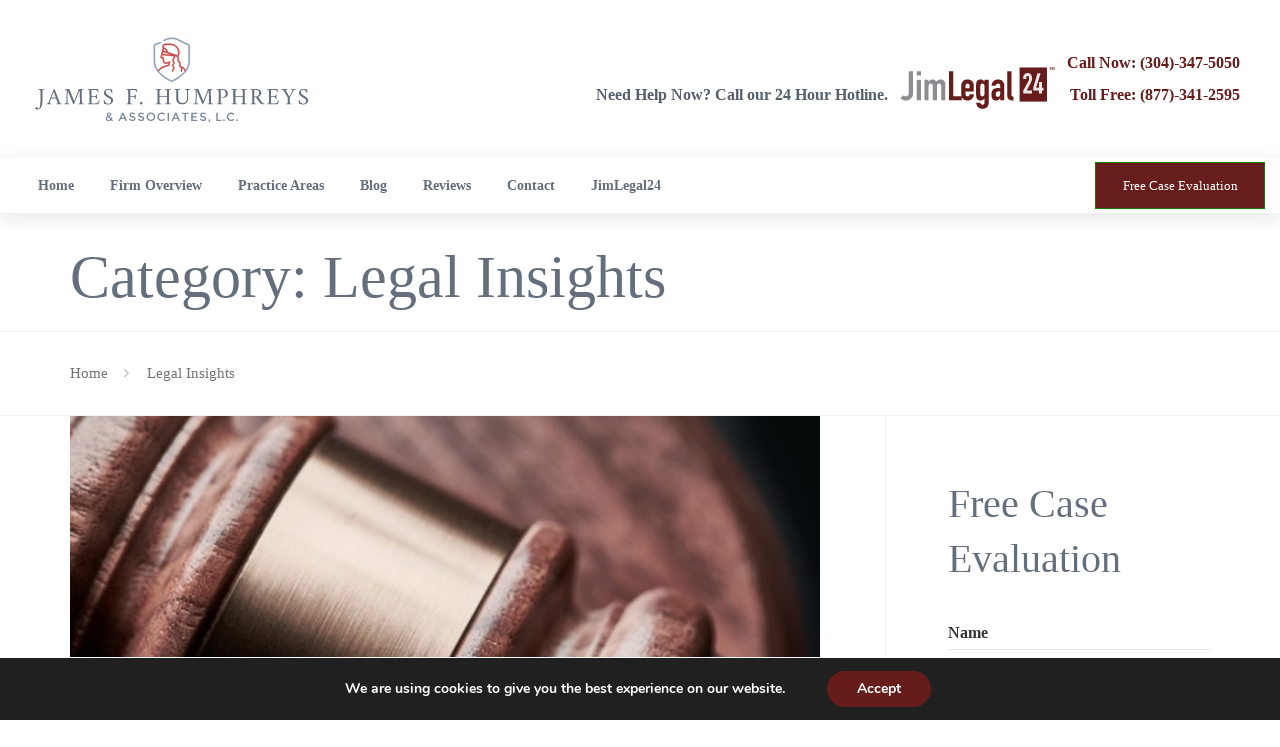

--- FILE ---
content_type: text/html; charset=UTF-8
request_url: https://jfhumphreys.com/category/legal-insights/
body_size: 74227
content:
<!DOCTYPE html>
<html lang="en-US" prefix="og: https://ogp.me/ns#">
<head ><meta charset="UTF-8">

	
	<meta name="viewport" content="width=device-width, initial-scale=1.0" />
	<meta http-equiv="X-UA-Compatible" content="IE=edge">
<script type="text/javascript">
/* <![CDATA[ */
 var gform;gform||(document.addEventListener("gform_main_scripts_loaded",function(){gform.scriptsLoaded=!0}),window.addEventListener("DOMContentLoaded",function(){gform.domLoaded=!0}),gform={domLoaded:!1,scriptsLoaded:!1,initializeOnLoaded:function(o){gform.domLoaded&&gform.scriptsLoaded?o():!gform.domLoaded&&gform.scriptsLoaded?window.addEventListener("DOMContentLoaded",o):document.addEventListener("gform_main_scripts_loaded",o)},hooks:{action:{},filter:{}},addAction:function(o,n,r,t){gform.addHook("action",o,n,r,t)},addFilter:function(o,n,r,t){gform.addHook("filter",o,n,r,t)},doAction:function(o){gform.doHook("action",o,arguments)},applyFilters:function(o){return gform.doHook("filter",o,arguments)},removeAction:function(o,n){gform.removeHook("action",o,n)},removeFilter:function(o,n,r){gform.removeHook("filter",o,n,r)},addHook:function(o,n,r,t,i){null==gform.hooks[o][n]&&(gform.hooks[o][n]=[]);var e=gform.hooks[o][n];null==i&&(i=n+"_"+e.length),gform.hooks[o][n].push({tag:i,callable:r,priority:t=null==t?10:t})},doHook:function(n,o,r){var t;if(r=Array.prototype.slice.call(r,1),null!=gform.hooks[n][o]&&((o=gform.hooks[n][o]).sort(function(o,n){return o.priority-n.priority}),o.forEach(function(o){"function"!=typeof(t=o.callable)&&(t=window[t]),"action"==n?t.apply(null,r):r[0]=t.apply(null,r)})),"filter"==n)return r[0]},removeHook:function(o,n,t,i){var r;null!=gform.hooks[o][n]&&(r=(r=gform.hooks[o][n]).filter(function(o,n,r){return!!(null!=i&&i!=o.tag||null!=t&&t!=o.priority)}),gform.hooks[o][n]=r)}}); 
/* ]]> */
</script>

	<link rel="profile" href="http://gmpg.org/xfn/11">
	<meta name="mobile-web-app-capable" content="yes">
<meta name="apple-mobile-web-app-capable" content="yes">
<meta name="apple-mobile-web-app-title" content="James F. Humphreys &amp; Associates, L.C. - Personal Injury and Wrongful Death Litigation">
<style id="jetpack-boost-critical-css"></style>	<style></style>
	
<!-- Search Engine Optimization by Rank Math PRO - https://rankmath.com/ -->
<title>Legal Insights Archives - James F. Humphreys &amp; Associates, L.C.</title><link rel="preload" data-rocket-preload as="font" href="https://jfhumphreys.com/wp-content/plugins/js_composer/assets/lib/bower/font-awesome/fonts/fontawesome-webfont.woff2?v=4.7.0" crossorigin><link rel="preload" data-rocket-preload as="font" href="https://jfhumphreys.com/wp-content/plugins/gdpr-cookie-compliance/dist/fonts/nunito-v8-latin-regular.woff2" crossorigin><link rel="preload" data-rocket-preload as="font" href="https://jfhumphreys.com/wp-content/plugins/gdpr-cookie-compliance/dist/fonts/nunito-v8-latin-700.woff2" crossorigin><link rel="preload" data-rocket-preload as="font" href="https://fonts.gstatic.com/s/opensans/v44/memvYaGs126MiZpBA-UvWbX2vVnXBbObj2OVTS-muw.woff2" crossorigin><style id="wpr-usedcss">img:is([sizes=auto i],[sizes^="auto," i]){contain-intrinsic-size:3000px 1500px}:where(.wp-block-button__link){border-radius:9999px;box-shadow:none;padding:calc(.667em + 2px) calc(1.333em + 2px);text-decoration:none}:root :where(.wp-block-button .wp-block-button__link.is-style-outline),:root :where(.wp-block-button.is-style-outline>.wp-block-button__link){border:2px solid;padding:.667em 1.333em}:root :where(.wp-block-button .wp-block-button__link.is-style-outline:not(.has-text-color)),:root :where(.wp-block-button.is-style-outline>.wp-block-button__link:not(.has-text-color)){color:currentColor}:root :where(.wp-block-button .wp-block-button__link.is-style-outline:not(.has-background)),:root :where(.wp-block-button.is-style-outline>.wp-block-button__link:not(.has-background)){background-color:initial;background-image:none}:where(.wp-block-calendar table:not(.has-background) th){background:#ddd}:where(.wp-block-columns){margin-bottom:1.75em}:where(.wp-block-columns.has-background){padding:1.25em 2.375em}:where(.wp-block-post-comments input[type=submit]){border:none}:where(.wp-block-cover-image:not(.has-text-color)),:where(.wp-block-cover:not(.has-text-color)){color:#fff}:where(.wp-block-cover-image.is-light:not(.has-text-color)),:where(.wp-block-cover.is-light:not(.has-text-color)){color:#000}:root :where(.wp-block-cover h1:not(.has-text-color)),:root :where(.wp-block-cover h2:not(.has-text-color)),:root :where(.wp-block-cover h3:not(.has-text-color)),:root :where(.wp-block-cover h4:not(.has-text-color)),:root :where(.wp-block-cover h5:not(.has-text-color)),:root :where(.wp-block-cover h6:not(.has-text-color)),:root :where(.wp-block-cover p:not(.has-text-color)){color:inherit}:where(.wp-block-file){margin-bottom:1.5em}:where(.wp-block-file__button){border-radius:2em;display:inline-block;padding:.5em 1em}:where(.wp-block-file__button):is(a):active,:where(.wp-block-file__button):is(a):focus,:where(.wp-block-file__button):is(a):hover,:where(.wp-block-file__button):is(a):visited{box-shadow:none;color:#fff;opacity:.85;text-decoration:none}:where(.wp-block-group.wp-block-group-is-layout-constrained){position:relative}:root :where(.wp-block-image.is-style-rounded img,.wp-block-image .is-style-rounded img){border-radius:9999px}:where(.wp-block-latest-comments:not([style*=line-height] .wp-block-latest-comments__comment)){line-height:1.1}:where(.wp-block-latest-comments:not([style*=line-height] .wp-block-latest-comments__comment-excerpt p)){line-height:1.8}:root :where(.wp-block-latest-posts.is-grid){padding:0}:root :where(.wp-block-latest-posts.wp-block-latest-posts__list){padding-left:0}ol,ul{box-sizing:border-box}:root :where(.wp-block-list.has-background){padding:1.25em 2.375em}:where(.wp-block-navigation.has-background .wp-block-navigation-item a:not(.wp-element-button)),:where(.wp-block-navigation.has-background .wp-block-navigation-submenu a:not(.wp-element-button)){padding:.5em 1em}:where(.wp-block-navigation .wp-block-navigation__submenu-container .wp-block-navigation-item a:not(.wp-element-button)),:where(.wp-block-navigation .wp-block-navigation__submenu-container .wp-block-navigation-submenu a:not(.wp-element-button)),:where(.wp-block-navigation .wp-block-navigation__submenu-container .wp-block-navigation-submenu button.wp-block-navigation-item__content),:where(.wp-block-navigation .wp-block-navigation__submenu-container .wp-block-pages-list__item button.wp-block-navigation-item__content){padding:.5em 1em}:root :where(p.has-background){padding:1.25em 2.375em}:where(p.has-text-color:not(.has-link-color)) a{color:inherit}:where(.wp-block-post-comments-form) input:not([type=submit]),:where(.wp-block-post-comments-form) textarea{border:1px solid #949494;font-family:inherit;font-size:1em}:where(.wp-block-post-comments-form) input:where(:not([type=submit]):not([type=checkbox])),:where(.wp-block-post-comments-form) textarea{padding:calc(.667em + 2px)}:where(.wp-block-post-excerpt){box-sizing:border-box;margin-bottom:var(--wp--style--block-gap);margin-top:var(--wp--style--block-gap)}:where(.wp-block-preformatted.has-background){padding:1.25em 2.375em}:where(.wp-block-search__button){border:1px solid #ccc;padding:6px 10px}:where(.wp-block-search__input){font-family:inherit;font-size:inherit;font-style:inherit;font-weight:inherit;letter-spacing:inherit;line-height:inherit;text-transform:inherit}:where(.wp-block-search__button-inside .wp-block-search__inside-wrapper){border:1px solid #949494;box-sizing:border-box;padding:4px}:where(.wp-block-search__button-inside .wp-block-search__inside-wrapper) .wp-block-search__input{border:none;border-radius:0;padding:0 4px}:where(.wp-block-search__button-inside .wp-block-search__inside-wrapper) .wp-block-search__input:focus{outline:0}:where(.wp-block-search__button-inside .wp-block-search__inside-wrapper) :where(.wp-block-search__button){padding:4px 8px}:root :where(.wp-block-separator.is-style-dots){height:auto;line-height:1;text-align:center}:root :where(.wp-block-separator.is-style-dots):before{color:currentColor;content:"···";font-family:serif;font-size:1.5em;letter-spacing:2em;padding-left:2em}:root :where(.wp-block-site-logo.is-style-rounded){border-radius:9999px}:where(.wp-block-social-links:not(.is-style-logos-only)) .wp-social-link{background-color:#f0f0f0;color:#444}:where(.wp-block-social-links:not(.is-style-logos-only)) .wp-social-link-amazon{background-color:#f90;color:#fff}:where(.wp-block-social-links:not(.is-style-logos-only)) .wp-social-link-bandcamp{background-color:#1ea0c3;color:#fff}:where(.wp-block-social-links:not(.is-style-logos-only)) .wp-social-link-behance{background-color:#0757fe;color:#fff}:where(.wp-block-social-links:not(.is-style-logos-only)) .wp-social-link-bluesky{background-color:#0a7aff;color:#fff}:where(.wp-block-social-links:not(.is-style-logos-only)) .wp-social-link-codepen{background-color:#1e1f26;color:#fff}:where(.wp-block-social-links:not(.is-style-logos-only)) .wp-social-link-deviantart{background-color:#02e49b;color:#fff}:where(.wp-block-social-links:not(.is-style-logos-only)) .wp-social-link-discord{background-color:#5865f2;color:#fff}:where(.wp-block-social-links:not(.is-style-logos-only)) .wp-social-link-dribbble{background-color:#e94c89;color:#fff}:where(.wp-block-social-links:not(.is-style-logos-only)) .wp-social-link-dropbox{background-color:#4280ff;color:#fff}:where(.wp-block-social-links:not(.is-style-logos-only)) .wp-social-link-etsy{background-color:#f45800;color:#fff}:where(.wp-block-social-links:not(.is-style-logos-only)) .wp-social-link-facebook{background-color:#0866ff;color:#fff}:where(.wp-block-social-links:not(.is-style-logos-only)) .wp-social-link-fivehundredpx{background-color:#000;color:#fff}:where(.wp-block-social-links:not(.is-style-logos-only)) .wp-social-link-flickr{background-color:#0461dd;color:#fff}:where(.wp-block-social-links:not(.is-style-logos-only)) .wp-social-link-foursquare{background-color:#e65678;color:#fff}:where(.wp-block-social-links:not(.is-style-logos-only)) .wp-social-link-github{background-color:#24292d;color:#fff}:where(.wp-block-social-links:not(.is-style-logos-only)) .wp-social-link-goodreads{background-color:#eceadd;color:#382110}:where(.wp-block-social-links:not(.is-style-logos-only)) .wp-social-link-google{background-color:#ea4434;color:#fff}:where(.wp-block-social-links:not(.is-style-logos-only)) .wp-social-link-gravatar{background-color:#1d4fc4;color:#fff}:where(.wp-block-social-links:not(.is-style-logos-only)) .wp-social-link-instagram{background-color:#f00075;color:#fff}:where(.wp-block-social-links:not(.is-style-logos-only)) .wp-social-link-lastfm{background-color:#e21b24;color:#fff}:where(.wp-block-social-links:not(.is-style-logos-only)) .wp-social-link-linkedin{background-color:#0d66c2;color:#fff}:where(.wp-block-social-links:not(.is-style-logos-only)) .wp-social-link-mastodon{background-color:#3288d4;color:#fff}:where(.wp-block-social-links:not(.is-style-logos-only)) .wp-social-link-medium{background-color:#000;color:#fff}:where(.wp-block-social-links:not(.is-style-logos-only)) .wp-social-link-meetup{background-color:#f6405f;color:#fff}:where(.wp-block-social-links:not(.is-style-logos-only)) .wp-social-link-patreon{background-color:#000;color:#fff}:where(.wp-block-social-links:not(.is-style-logos-only)) .wp-social-link-pinterest{background-color:#e60122;color:#fff}:where(.wp-block-social-links:not(.is-style-logos-only)) .wp-social-link-pocket{background-color:#ef4155;color:#fff}:where(.wp-block-social-links:not(.is-style-logos-only)) .wp-social-link-reddit{background-color:#ff4500;color:#fff}:where(.wp-block-social-links:not(.is-style-logos-only)) .wp-social-link-skype{background-color:#0478d7;color:#fff}:where(.wp-block-social-links:not(.is-style-logos-only)) .wp-social-link-snapchat{background-color:#fefc00;color:#fff;stroke:#000}:where(.wp-block-social-links:not(.is-style-logos-only)) .wp-social-link-soundcloud{background-color:#ff5600;color:#fff}:where(.wp-block-social-links:not(.is-style-logos-only)) .wp-social-link-spotify{background-color:#1bd760;color:#fff}:where(.wp-block-social-links:not(.is-style-logos-only)) .wp-social-link-telegram{background-color:#2aabee;color:#fff}:where(.wp-block-social-links:not(.is-style-logos-only)) .wp-social-link-threads{background-color:#000;color:#fff}:where(.wp-block-social-links:not(.is-style-logos-only)) .wp-social-link-tiktok{background-color:#000;color:#fff}:where(.wp-block-social-links:not(.is-style-logos-only)) .wp-social-link-tumblr{background-color:#011835;color:#fff}:where(.wp-block-social-links:not(.is-style-logos-only)) .wp-social-link-twitch{background-color:#6440a4;color:#fff}:where(.wp-block-social-links:not(.is-style-logos-only)) .wp-social-link-twitter{background-color:#1da1f2;color:#fff}:where(.wp-block-social-links:not(.is-style-logos-only)) .wp-social-link-vimeo{background-color:#1eb7ea;color:#fff}:where(.wp-block-social-links:not(.is-style-logos-only)) .wp-social-link-vk{background-color:#4680c2;color:#fff}:where(.wp-block-social-links:not(.is-style-logos-only)) .wp-social-link-wordpress{background-color:#3499cd;color:#fff}:where(.wp-block-social-links:not(.is-style-logos-only)) .wp-social-link-whatsapp{background-color:#25d366;color:#fff}:where(.wp-block-social-links:not(.is-style-logos-only)) .wp-social-link-x{background-color:#000;color:#fff}:where(.wp-block-social-links:not(.is-style-logos-only)) .wp-social-link-yelp{background-color:#d32422;color:#fff}:where(.wp-block-social-links:not(.is-style-logos-only)) .wp-social-link-youtube{background-color:red;color:#fff}:where(.wp-block-social-links.is-style-logos-only) .wp-social-link{background:0 0}:where(.wp-block-social-links.is-style-logos-only) .wp-social-link svg{height:1.25em;width:1.25em}:where(.wp-block-social-links.is-style-logos-only) .wp-social-link-amazon{color:#f90}:where(.wp-block-social-links.is-style-logos-only) .wp-social-link-bandcamp{color:#1ea0c3}:where(.wp-block-social-links.is-style-logos-only) .wp-social-link-behance{color:#0757fe}:where(.wp-block-social-links.is-style-logos-only) .wp-social-link-bluesky{color:#0a7aff}:where(.wp-block-social-links.is-style-logos-only) .wp-social-link-codepen{color:#1e1f26}:where(.wp-block-social-links.is-style-logos-only) .wp-social-link-deviantart{color:#02e49b}:where(.wp-block-social-links.is-style-logos-only) .wp-social-link-discord{color:#5865f2}:where(.wp-block-social-links.is-style-logos-only) .wp-social-link-dribbble{color:#e94c89}:where(.wp-block-social-links.is-style-logos-only) .wp-social-link-dropbox{color:#4280ff}:where(.wp-block-social-links.is-style-logos-only) .wp-social-link-etsy{color:#f45800}:where(.wp-block-social-links.is-style-logos-only) .wp-social-link-facebook{color:#0866ff}:where(.wp-block-social-links.is-style-logos-only) .wp-social-link-fivehundredpx{color:#000}:where(.wp-block-social-links.is-style-logos-only) .wp-social-link-flickr{color:#0461dd}:where(.wp-block-social-links.is-style-logos-only) .wp-social-link-foursquare{color:#e65678}:where(.wp-block-social-links.is-style-logos-only) .wp-social-link-github{color:#24292d}:where(.wp-block-social-links.is-style-logos-only) .wp-social-link-goodreads{color:#382110}:where(.wp-block-social-links.is-style-logos-only) .wp-social-link-google{color:#ea4434}:where(.wp-block-social-links.is-style-logos-only) .wp-social-link-gravatar{color:#1d4fc4}:where(.wp-block-social-links.is-style-logos-only) .wp-social-link-instagram{color:#f00075}:where(.wp-block-social-links.is-style-logos-only) .wp-social-link-lastfm{color:#e21b24}:where(.wp-block-social-links.is-style-logos-only) .wp-social-link-linkedin{color:#0d66c2}:where(.wp-block-social-links.is-style-logos-only) .wp-social-link-mastodon{color:#3288d4}:where(.wp-block-social-links.is-style-logos-only) .wp-social-link-medium{color:#000}:where(.wp-block-social-links.is-style-logos-only) .wp-social-link-meetup{color:#f6405f}:where(.wp-block-social-links.is-style-logos-only) .wp-social-link-patreon{color:#000}:where(.wp-block-social-links.is-style-logos-only) .wp-social-link-pinterest{color:#e60122}:where(.wp-block-social-links.is-style-logos-only) .wp-social-link-pocket{color:#ef4155}:where(.wp-block-social-links.is-style-logos-only) .wp-social-link-reddit{color:#ff4500}:where(.wp-block-social-links.is-style-logos-only) .wp-social-link-skype{color:#0478d7}:where(.wp-block-social-links.is-style-logos-only) .wp-social-link-snapchat{color:#fff;stroke:#000}:where(.wp-block-social-links.is-style-logos-only) .wp-social-link-soundcloud{color:#ff5600}:where(.wp-block-social-links.is-style-logos-only) .wp-social-link-spotify{color:#1bd760}:where(.wp-block-social-links.is-style-logos-only) .wp-social-link-telegram{color:#2aabee}:where(.wp-block-social-links.is-style-logos-only) .wp-social-link-threads{color:#000}:where(.wp-block-social-links.is-style-logos-only) .wp-social-link-tiktok{color:#000}:where(.wp-block-social-links.is-style-logos-only) .wp-social-link-tumblr{color:#011835}:where(.wp-block-social-links.is-style-logos-only) .wp-social-link-twitch{color:#6440a4}:where(.wp-block-social-links.is-style-logos-only) .wp-social-link-twitter{color:#1da1f2}:where(.wp-block-social-links.is-style-logos-only) .wp-social-link-vimeo{color:#1eb7ea}:where(.wp-block-social-links.is-style-logos-only) .wp-social-link-vk{color:#4680c2}:where(.wp-block-social-links.is-style-logos-only) .wp-social-link-whatsapp{color:#25d366}:where(.wp-block-social-links.is-style-logos-only) .wp-social-link-wordpress{color:#3499cd}:where(.wp-block-social-links.is-style-logos-only) .wp-social-link-x{color:#000}:where(.wp-block-social-links.is-style-logos-only) .wp-social-link-yelp{color:#d32422}:where(.wp-block-social-links.is-style-logos-only) .wp-social-link-youtube{color:red}:root :where(.wp-block-social-links .wp-social-link a){padding:.25em}:root :where(.wp-block-social-links.is-style-logos-only .wp-social-link a){padding:0}:root :where(.wp-block-social-links.is-style-pill-shape .wp-social-link a){padding-left:.6666666667em;padding-right:.6666666667em}:root :where(.wp-block-tag-cloud.is-style-outline){display:flex;flex-wrap:wrap;gap:1ch}:root :where(.wp-block-tag-cloud.is-style-outline a){border:1px solid;font-size:unset!important;margin-right:0;padding:1ch 2ch;text-decoration:none!important}:root :where(.wp-block-table-of-contents){box-sizing:border-box}:where(.wp-block-term-description){box-sizing:border-box;margin-bottom:var(--wp--style--block-gap);margin-top:var(--wp--style--block-gap)}:where(pre.wp-block-verse){font-family:inherit}.entry-content{counter-reset:footnotes}:root{--wp--preset--font-size--normal:16px;--wp--preset--font-size--huge:42px}.screen-reader-text{border:0;clip-path:inset(50%);height:1px;margin:-1px;overflow:hidden;padding:0;position:absolute;width:1px;word-wrap:normal!important}.screen-reader-text:focus{background-color:#ddd;clip-path:none;color:#444;display:block;font-size:1em;height:auto;left:5px;line-height:normal;padding:15px 23px 14px;text-decoration:none;top:5px;width:auto;z-index:100000}html :where(.has-border-color){border-style:solid}html :where([style*=border-top-color]){border-top-style:solid}html :where([style*=border-right-color]){border-right-style:solid}html :where([style*=border-bottom-color]){border-bottom-style:solid}html :where([style*=border-left-color]){border-left-style:solid}html :where([style*=border-width]){border-style:solid}html :where([style*=border-top-width]){border-top-style:solid}html :where([style*=border-right-width]){border-right-style:solid}html :where([style*=border-bottom-width]){border-bottom-style:solid}html :where([style*=border-left-width]){border-left-style:solid}html :where(img[class*=wp-image-]){height:auto;max-width:100%}:where(figure){margin:0 0 1em}html :where(.is-position-sticky){--wp-admin--admin-bar--position-offset:var(--wp-admin--admin-bar--height,0px)}@media screen and (max-width:600px){html :where(.is-position-sticky){--wp-admin--admin-bar--position-offset:0px}}[class^=icon-]:not(.icon-box):not(.icon-container){font-family:icomoon!important;speak:none;font-style:normal;font-weight:400;font-variant:normal;text-transform:none;line-height:1;-webkit-font-smoothing:antialiased;-moz-osx-font-smoothing:grayscale}@font-face{font-display:swap;font-family:FontAwesome;src:url(https://jfhumphreys.com/wp-content/plugins/js_composer/assets/lib/bower/font-awesome/fonts/fontawesome-webfont.eot?v=4.7.0);src:url(https://jfhumphreys.com/wp-content/plugins/js_composer/assets/lib/bower/font-awesome/fonts/fontawesome-webfont.eot?#iefix&v=4.7.0) format('embedded-opentype'),url(https://jfhumphreys.com/wp-content/plugins/js_composer/assets/lib/bower/font-awesome/fonts/fontawesome-webfont.woff2?v=4.7.0) format('woff2'),url(https://jfhumphreys.com/wp-content/plugins/js_composer/assets/lib/bower/font-awesome/fonts/fontawesome-webfont.woff?v=4.7.0) format('woff'),url(https://jfhumphreys.com/wp-content/plugins/js_composer/assets/lib/bower/font-awesome/fonts/fontawesome-webfont.ttf?v=4.7.0) format('truetype'),url(https://jfhumphreys.com/wp-content/plugins/js_composer/assets/lib/bower/font-awesome/fonts/fontawesome-webfont.svg?v=4.7.0#fontawesomeregular) format('svg');font-weight:400;font-style:normal}.fa{display:inline-block;font:14px/1 FontAwesome;font-size:inherit;text-rendering:auto;-webkit-font-smoothing:antialiased;-moz-osx-font-smoothing:grayscale}.fa-twitter:before{content:"\f099"}.fa-facebook:before{content:"\f09a"}.fa-linkedin:before{content:"\f0e1"}.fa-angle-right:before{content:"\f105"}.sr-only{position:absolute;width:1px;height:1px;padding:0;margin:-1px;overflow:hidden;clip:rect(0,0,0,0);border:0}.breadcrumb,.dropdown-menu,.nav{list-style:none}.label{vertical-align:baseline}img{border:0}body,figure{margin:0}.col-xs-12,.dropdown-menu{float:left}html{font-family:sans-serif;-ms-text-size-adjust:100%;-webkit-text-size-adjust:100%}article,aside,details,figcaption,figure,footer,header,hgroup,main,nav,section,summary{display:block}audio,canvas,progress,video{display:inline-block;vertical-align:baseline}audio:not([controls]){display:none;height:0}[hidden],template{display:none}a{background-color:transparent}a:active,a:hover{outline:0}optgroup,strong{font-weight:700}h1{margin:.67em 0}mark{background:#ff0;color:#000}img{vertical-align:middle}svg:not(:root){overflow:hidden}*,:after,:before,input[type=checkbox],input[type=radio]{-webkit-box-sizing:border-box;-moz-box-sizing:border-box}textarea{overflow:auto}code,samp{font-size:1em}button,input,optgroup,select,textarea{color:inherit;font:inherit;margin:0}address{font-style:normal}button{overflow:visible}button,select{text-transform:none}button,html input[type=button],input[type=submit]{-webkit-appearance:button;cursor:pointer}button[disabled],html input[disabled]{cursor:default}button::-moz-focus-inner,input::-moz-focus-inner{border:0;padding:0}input[type=checkbox],input[type=radio]{box-sizing:border-box;padding:0}input[type=number]::-webkit-inner-spin-button,input[type=number]::-webkit-outer-spin-button{height:auto}table{border-collapse:collapse;border-spacing:0}@media print{img,tr{page-break-inside:avoid}*,:after,:before{background:0 0!important;color:#000!important;-webkit-box-shadow:none!important;box-shadow:none!important;text-shadow:none!important}a,a:visited{text-decoration:underline}a[href]:after{content:" (" attr(href) ")"}abbr[title]:after{content:" (" attr(title) ")"}a[href^="#"]:after,a[href^="javascript:"]:after{content:""}img{max-width:100%!important}h2,h3,p{orphans:3;widows:3}h2,h3{page-break-after:avoid}.navbar{display:none}.label{border:1px solid #000}.table{border-collapse:collapse!important}}.dropdown-menu>.disabled>a:focus,.dropdown-menu>.disabled>a:hover,.navbar-toggle{background-image:none}.dropdown-menu{-webkit-background-clip:padding-box}body{background-color:#fff}*,:after,:before{box-sizing:border-box}html{font-size:10px;-webkit-tap-highlight-color:transparent}body{font-family:"Helvetica Neue",Helvetica,Arial,sans-serif;font-size:14px;line-height:1.42857143;color:#333}button,input,select,textarea{font-family:inherit;font-size:inherit;line-height:inherit}a{color:#337ab7;text-decoration:none}a:focus,a:hover{color:#23527c;text-decoration:underline}a:focus{outline:-webkit-focus-ring-color auto 5px;outline-offset:-2px}.img-responsive{display:block;max-width:100%;height:auto}.sr-only{position:absolute;width:1px;height:1px;margin:-1px;padding:0;overflow:hidden;clip:rect(0,0,0,0);border:0}[role=button]{cursor:pointer}.h1,.h2,.h3,h1,h2,h3,h6{font-family:inherit;font-weight:500;line-height:1.1;color:inherit}.h1 .small,.h2 .small,.h3 .small,h1 .small,h2 .small,h3 .small,h6 .small{font-weight:400;line-height:1;color:#777}.h1,.h2,.h3,h1,h2,h3{margin-top:20px;margin-bottom:10px}.h1 .small,.h2 .small,.h3 .small,h1 .small,h2 .small,h3 .small{font-size:65%}h6{margin-top:10px;margin-bottom:10px}h6 .small{font-size:75%}.h1,h1{font-size:36px}.h2,h2{font-size:30px}.h3,h3{font-size:24px}h6{font-size:12px}p{margin:0 0 10px}.label,label{font-weight:700}address{line-height:1.42857143}.small{font-size:85%}.mark,mark{background-color:#fcf8e3;padding:.2em}.text-uppercase{text-transform:uppercase}table{background-color:transparent}ol,ul{margin-top:0}ol ol,ol ul,ul ol,ul ul{margin-bottom:0}address{margin-bottom:20px}ol,ul{margin-bottom:10px}abbr[title]{cursor:help;border-bottom:1px dotted #777}legend{display:block;color:#333}code{padding:2px 4px;font-size:90%}caption{text-align:left}code,samp{font-family:Menlo,Monaco,Consolas,"Courier New",monospace}code{color:#c7254e;background-color:#f9f2f4;border-radius:4px}.container,.container-fluid{margin-right:auto;margin-left:auto;padding-left:15px;padding-right:15px}@media (min-width:768px){.container{width:750px}}@media (min-width:992px){.container{width:970px}}@media (min-width:1200px){.container{width:1170px}}.row{margin-left:-15px;margin-right:-15px}.col-md-12,.col-md-3,.col-md-4,.col-md-8,.col-sm-6,.col-xs-12{position:relative;min-height:1px;padding-left:15px;padding-right:15px}.col-xs-12{width:100%}@media (min-width:768px){.col-sm-6{float:left}.col-sm-6{width:50%}}@media (min-width:992px){.col-md-12,.col-md-3,.col-md-4,.col-md-8{float:left}.col-md-12{width:100%}.col-md-8{width:66.66666667%}.col-md-4{width:33.33333333%}.col-md-3{width:25%}.col-md-offset-1{margin-left:8.33333333%}}caption{padding-top:8px;padding-bottom:8px;color:#777}.table{width:100%;max-width:100%;margin-bottom:20px}.btn{vertical-align:middle}.table>tbody+tbody{border-top:2px solid #ddd}.table .table{background-color:#fff}fieldset,legend{padding:0;border:0}fieldset{margin:0;min-width:0}legend{width:100%;margin-bottom:20px;font-size:21px;line-height:inherit;border-bottom:1px solid #e5e5e5}label{display:inline-block;max-width:100%;margin-bottom:5px}input[type=checkbox],input[type=radio]{margin:4px 0 0;line-height:normal}output{font-size:14px;line-height:1.42857143;color:#555;display:block}input[type=file]{display:block}input[type=range]{display:block;width:100%}select[multiple],select[size]{height:auto}input[type=checkbox]:focus,input[type=file]:focus,input[type=radio]:focus{outline:-webkit-focus-ring-color auto 5px;outline-offset:-2px}output{padding-top:7px}.form-group{margin-bottom:15px}.checkbox,.radio{position:relative;display:block;margin-top:10px;margin-bottom:10px}.checkbox label,.radio label{min-height:20px;padding-left:20px;margin-bottom:0;font-weight:400;cursor:pointer}.checkbox input[type=checkbox],.radio input[type=radio]{position:absolute;margin-left:-20px}.checkbox+.checkbox,.radio+.radio{margin-top:-5px}.checkbox.disabled label,.radio.disabled label,fieldset[disabled] .checkbox label,fieldset[disabled] .radio label,fieldset[disabled] input[type=checkbox],fieldset[disabled] input[type=radio],input[type=checkbox].disabled,input[type=checkbox][disabled],input[type=radio].disabled,input[type=radio][disabled]{cursor:not-allowed}.collapsing,.dropdown{position:relative}.btn{display:inline-block;margin-bottom:0;font-weight:400;text-align:center;-ms-touch-action:manipulation;touch-action:manipulation;cursor:pointer;border:1px solid transparent;white-space:nowrap;padding:6px 12px;font-size:14px;line-height:1.42857143;border-radius:4px;-webkit-user-select:none;-moz-user-select:none;-ms-user-select:none;user-select:none}.btn.focus,.btn:focus,.btn:hover{color:#333;text-decoration:none}.btn.disabled,.btn[disabled],fieldset[disabled] .btn{cursor:not-allowed;opacity:.65;-webkit-box-shadow:none;box-shadow:none}a.btn.disabled,fieldset[disabled] a.btn{pointer-events:none}.btn-default{color:#333;background-color:#fff;border-color:#ccc}.btn-default.focus,.btn-default:focus{color:#333;background-color:#e6e6e6;border-color:#8c8c8c}fieldset[disabled] .btn-default.focus,fieldset[disabled] .btn-default:focus,fieldset[disabled] .btn-default:hover{background-color:#fff;border-color:#ccc}.btn-lg{padding:10px 16px;font-size:18px;line-height:1.3333333;border-radius:6px}.fade{opacity:0;-webkit-transition:opacity .15s linear;-o-transition:opacity .15s linear;transition:opacity .15s linear}.fade.in{opacity:1}.collapse{display:none}.collapse.in{display:block}tr.collapse.in{display:table-row}tbody.collapse.in{display:table-row-group}.collapsing{height:0;overflow:hidden;-webkit-transition-property:height,visibility;-o-transition-property:height,visibility;transition-property:height,visibility;-webkit-transition-duration:.35s;-o-transition-duration:.35s;transition-duration:.35s;-webkit-transition-timing-function:ease;-o-transition-timing-function:ease;transition-timing-function:ease}.dropdown-menu{position:absolute;top:100%;left:0;z-index:1000;display:none;min-width:160px;padding:5px 0;margin:2px 0 0;font-size:14px;text-align:left;background-color:#fff;border:1px solid #ccc;border:1px solid rgba(0,0,0,.15);border-radius:4px;-webkit-box-shadow:0 6px 12px rgba(0,0,0,.175);box-shadow:0 6px 12px rgba(0,0,0,.175);background-clip:padding-box}.dropdown-menu>li>a{display:block;padding:3px 20px;line-height:1.42857143;white-space:nowrap}.dropdown-menu>li>a{clear:both;font-weight:400;color:#333}.dropdown-menu>li>a:focus,.dropdown-menu>li>a:hover{text-decoration:none;color:#262626;background-color:#f5f5f5}.dropdown-menu>.active>a,.dropdown-menu>.active>a:focus,.dropdown-menu>.active>a:hover{color:#fff;text-decoration:none;outline:0;background-color:#337ab7}.dropdown-menu>.disabled>a,.dropdown-menu>.disabled>a:focus,.dropdown-menu>.disabled>a:hover{color:#777}.dropdown-menu>.disabled>a:focus,.dropdown-menu>.disabled>a:hover{text-decoration:none;background-color:transparent;cursor:not-allowed}.open>.dropdown-menu{display:block}.open>a{outline:0}.dropdown-backdrop{position:fixed;left:0;right:0;bottom:0;top:0;z-index:990}.nav>li,.nav>li>a,.navbar{position:relative}.nav>li,.nav>li>a{display:block}.nav{margin-bottom:0;padding-left:0}.nav>li>a{padding:10px 15px}.nav>li>a:focus,.nav>li>a:hover{text-decoration:none;background-color:#eee}.nav>li.disabled>a{color:#777}.nav>li.disabled>a:focus,.nav>li.disabled>a:hover{color:#777;text-decoration:none;background-color:transparent;cursor:not-allowed}.nav .open>a,.nav .open>a:focus,.nav .open>a:hover{background-color:#eee;border-color:#337ab7}.nav>li>a>img{max-width:none}.navbar{min-height:50px;margin-bottom:20px;border:1px solid transparent}.navbar-collapse{overflow-x:visible;padding-right:15px;padding-left:15px;border-top:1px solid transparent;-webkit-box-shadow:inset 0 1px 0 rgba(255,255,255,.1);box-shadow:inset 0 1px 0 rgba(255,255,255,.1);-webkit-overflow-scrolling:touch}.navbar-collapse.in{overflow-y:auto}.progress{overflow:hidden}.container-fluid>.navbar-collapse,.container-fluid>.navbar-header,.container>.navbar-collapse,.container>.navbar-header{margin-right:-15px;margin-left:-15px}.navbar-brand{float:left;padding:15px;font-size:18px;line-height:20px;height:50px}.navbar-brand:focus,.navbar-brand:hover{text-decoration:none}.navbar-brand>img{display:block}@media (min-width:992px){.navbar{border-radius:4px}.navbar-header{float:left}.navbar-collapse{width:auto;border-top:0;-webkit-box-shadow:none;box-shadow:none}.navbar-collapse.collapse{display:block!important;height:auto!important;padding-bottom:0;overflow:visible!important}.navbar-collapse.in{overflow-y:visible}.container-fluid>.navbar-collapse,.container-fluid>.navbar-header,.container>.navbar-collapse,.container>.navbar-header{margin-right:0;margin-left:0}.navbar>.container .navbar-brand,.navbar>.container-fluid .navbar-brand{margin-left:-15px}}.navbar-toggle{position:relative;float:right;margin-right:15px;padding:9px 10px;margin-top:8px;margin-bottom:8px;background-color:transparent;border:1px solid transparent;border-radius:4px}.navbar-toggle:focus{outline:0}.navbar-toggle .icon-bar{display:block;width:22px;height:2px;border-radius:1px}.navbar-toggle .icon-bar+.icon-bar{margin-top:4px}.navbar-nav{margin:7.5px -15px}.navbar-nav>li>a{padding-top:10px;padding-bottom:10px;line-height:20px}@media (max-width:991px){.navbar-nav .open .dropdown-menu{position:static;float:none;width:auto;margin-top:0;background-color:transparent;border:0;-webkit-box-shadow:none;box-shadow:none}.navbar-nav .open .dropdown-menu>li>a{padding:5px 15px 5px 25px}.navbar-nav .open .dropdown-menu>li>a{line-height:20px}.navbar-nav .open .dropdown-menu>li>a:focus,.navbar-nav .open .dropdown-menu>li>a:hover{background-image:none}}@media (min-width:992px){.navbar-toggle{display:none}.navbar-nav{float:left;margin:0}.navbar-nav>li{float:left}.navbar-nav>li>a{padding-top:15px;padding-bottom:15px}}.breadcrumb>li{display:inline-block}.btn .label{top:-1px;position:relative}.navbar-nav>li>.dropdown-menu{margin-top:0;border-top-right-radius:0;border-top-left-radius:0}.breadcrumb{padding:8px 15px;margin-bottom:20px;background-color:#f5f5f5;border-radius:4px}.breadcrumb>li+li:before{content:"/\00a0";padding:0 5px;color:#ccc}.breadcrumb>.active{color:#777}.label{line-height:1;white-space:nowrap;text-align:center}a.label:focus,a.label:hover{color:#fff;cursor:pointer;text-decoration:none}.label{display:inline;padding:.2em .6em .3em;font-size:75%;color:#fff;border-radius:.25em}.label:empty{display:none}.progress{height:20px;margin-bottom:20px;background-color:#f5f5f5;border-radius:4px;-webkit-box-shadow:inset 0 1px 2px rgba(0,0,0,.1);box-shadow:inset 0 1px 2px rgba(0,0,0,.1)}.media{margin-top:15px}.media:first-child{margin-top:0}.media{zoom:1;overflow:hidden}.panel{margin-bottom:20px;background-color:#fff;border:1px solid transparent;border-radius:4px;-webkit-box-shadow:0 1px 1px rgba(0,0,0,.05);box-shadow:0 1px 1px rgba(0,0,0,.05)}.panel>.table{margin-bottom:0}.panel>.table:last-child,.panel>.table:last-child>tbody:last-child>tr:last-child{border-bottom-left-radius:3px;border-bottom-right-radius:3px}.panel>.table:first-child,.panel>.table:first-child>tbody:first-child>tr:first-child{border-top-right-radius:3px;border-top-left-radius:3px}.panel>.table caption{padding-left:15px;padding-right:15px}.container-fluid:after,.container-fluid:before,.container:after,.container:before,.nav:after,.nav:before,.navbar-collapse:after,.navbar-collapse:before,.navbar-header:after,.navbar-header:before,.navbar:after,.navbar:before,.row:after,.row:before{content:" ";display:table}.container-fluid:after,.container:after,.nav:after,.navbar-collapse:after,.navbar-header:after,.navbar:after,.row:after{clear:both}.hide{display:none!important}.show{display:block!important}.hidden{display:none!important}.invisible{visibility:hidden}.affix{position:fixed}@-ms-viewport{width:device-width}@media (min-width:1200px){.hidden-lg{display:none!important}}@media (min-width:992px) and (max-width:1199px){body:not(.layout-1275) .hidden-md{display:none!important}}.screen-reader-text:active,.screen-reader-text:focus,.screen-reader-text:hover{background-color:#f1f1f1;border-radius:3px;box-shadow:0 0 2px 2px rgba(0,0,0,.6);clip:auto!important;color:#21759b;display:block;font-size:14px;font-size:.875rem;font-weight:700;height:auto;left:5px;line-height:normal;padding:15px 23px 14px;text-decoration:none;top:5px;width:auto;z-index:100000}.gallery{margin-bottom:1.5em}html{overflow-x:hidden;max-width:100vw}body{color:#777;font-family:Poppins,"Open Sans",sans-serif;font-size:14px;line-height:2em;margin:0;-webkit-font-smoothing:antialiased;-moz-osx-font-smoothing:grayscale}body:before{content:'';display:inline-block;width:100%;height:100%;position:fixed;z-index:4;opacity:0;visibility:hidden;background-color:rgba(0,0,0,.75);cursor:url(https://jfhumphreys.com/wp-content/themes/boo/assets/img/close-icon.cur),auto;-webkit-transition:.3s;transition:all .3s}body.search-module-is-showing.search-module-style-fullscreen{overflow:hidden}body.search-module-is-showing.search-module-style-fullscreen #content>.container{-webkit-transform:scale(.7);transform:scale(.7)}#wrap{overflow:hidden}#content{padding-top:5.35714em;background-color:#fff;position:relative;z-index:2}#content>.container{-webkit-transition:opacity .5s,-webkit-transform .5s;transition:opacity .5s,-webkit-transform .5s;transition:transform .5s,opacity .5s;transition:transform .5s,opacity .5s,-webkit-transform .5s;-webkit-transform-origin:center top;transform-origin:center top}body.author #content{padding-top:7.14286em}a{color:#000;-webkit-transition:.3s;transition:all .3s ease}a:focus,a:hover{color:#f42958;text-decoration:none;outline:0!important}.vc_row,section{position:relative}.vc_row:focus,section:focus{outline:0}ul{list-style:disc}ol,ul{padding-left:1.5em}li{line-height:2.14286em}p{margin-bottom:2.14286em}i{font-size:25px;line-height:1}img{max-width:100%;height:auto}textarea{resize:vertical}table{border:1px solid #dedede}table tr{border-bottom:1px solid #dedede}.h1,.h2,.h3,h1,h2,h3{margin-top:1em;margin-bottom:1em}h6{margin-top:15px;margin-bottom:15px}.h1,.h2,.h3,h1,h2,h3,h6{color:#000}.h1,.h2,h1,h2{font-weight:600}.h3,h3,h6{font-weight:500}.h1,h1{font-size:50px;line-height:1.5em}.h2,h2{font-size:40px;line-height:1.375em;letter-spacing:-.025em}.h3,h3{font-size:21px;line-height:1.7em;font-weight:500}h6{font-size:17px;line-height:2em;font-weight:500}.site-backtotop{display:inline-block;width:45px;height:45px;position:fixed;bottom:50px;right:60px;z-index:90;border-radius:50em;background-color:#fff;-webkit-box-shadow:0 0 10px rgba(0,0,0,.08);box-shadow:0 0 10px rgba(0,0,0,.08);opacity:0;visibility:hidden;overflow:hidden;text-indent:-99999px;-webkit-transition:.4s cubic-bezier(.4, 0, .2, 1);transition:all .4s cubic-bezier(.4, 0, .2, 1);-webkit-transform:translateY(100%);transform:translateY(100%)}.site-backtotop a{display:inline-block;width:100%;height:100%;text-indent:0}.site-backtotop a:after,.site-backtotop a:before{content:'\f106';display:inline-block;width:100%;height:100%;position:absolute;top:0;left:0;font:16px/45px fontAwesome;text-align:center;text-indent:0;color:#000;-webkit-transition:.35s cubic-bezier(.4, 0, .2, 1);transition:all .35s cubic-bezier(.4, 0, .2, 1)}.site-backtotop a:after{opacity:0;-webkit-transform:translateY(13px);transform:translateY(13px);-webkit-transition:.3s cubic-bezier(0, 0, .2, 1);transition:all .3s cubic-bezier(0, 0, .2, 1)}.site-backtotop.is-visible{opacity:1;visibility:visible;-webkit-transform:translateY(0);transform:translateY(0)}.site-backtotop:hover{-webkit-transform:scale(1.08);transform:scale(1.08)}.site-backtotop:hover a:before{opacity:0;-webkit-transform:translateY(-15px);transform:translateY(-15px)}.site-backtotop:hover a:after{opacity:1;-webkit-transform:translateY(0);transform:translateY(0)}.vc_single_image-wrapper svg{width:100%;height:auto}.progressive__img{top:0;left:0}.aspect-ratio-container{max-width:100%}.wpb_single_image_progressive.wpb_single_image .vc_figure,.wpb_single_image_progressive.wpb_single_image .vc_single_image-wrapper{display:block}.wpb_single_image_progressive.vc_align_center .aspect-ratio-container{margin:0 auto}.wpb_single_image_progressive.vc_align_left .aspect-ratio-container{margin-right:auto}.isotope-item .aspect-ratio-container{max-width:none!important;max-height:none!important}.isotope-item .progressive__img{position:relative;top:auto;left:auto}.vc_column-inner,.vc_row{background-size:cover}[data-parallax-bg]{position:relative;background-size:125%;background-position:top center!important}[data-parallax-bg]>img{visibility:hidden}.parallax-img-parent{display:block;width:100%;height:100%;position:absolute;top:0;left:0;z-index:0;overflow:hidden;-o-object-fit:cover;object-fit:cover;font-family:"object-fit: cover"}.parallax-img-parent .parallax-img-container{width:100%;height:100%;transform:translate(0);-webkit-transform-style:flat;transform-style:flat;-webkit-perspective:1200px;perspective:1200px;-webkit-backface-visibility:hidden;backface-visibility:hidden}.parallax-img-parent .section-parallax-img{width:100%;height:125%!important;-o-object-fit:cover;object-fit:cover;font-family:"object-fit: cover"}.parallax-img-parent .parallax-img-placeholder{position:relative;opacity:0;visibility:hidden}.parallax-img-parent .section-parallax-img{position:absolute;top:0;left:0}.perspective{-webkit-transform-style:flat;-webkit-transform-style:flat;transform-style:flat;-webkit-perspective:1200px;perspective:1200px;-webkit-backface-visibility:hidden;backface-visibility:hidden}.typed-keywords{display:inline-block;position:relative;-webkit-transition:width .6s cubic-bezier(.8, 0, .2, 1);transition:width .6s cubic-bezier(.8, 0, .2, 1);-webkit-transform-style:flat;transform-style:flat;-webkit-perspective:600px;perspective:600px}.section-separator{position:absolute}.separator1{display:inline-block;width:560px;height:30px;position:absolute;top:0;left:50%;margin-left:-280px;z-index:50}.masonry{position:relative;display:block}.promote-box{width:100%;height:50px;position:fixed;top:0;left:0;z-index:99;background-color:#5d36f7;color:#fff;text-align:center;line-height:50px}.promote-box p{margin:0;font-size:1.25em}.promote-box .btn{margin:0 10px;background-color:#f42958;font-size:12px}.promote-box~#wrap{transition:margin .3s ease}.promote-box.in~#wrap{margin-top:50px}.promote-box.in~#wrap .headroom--not-top{top:50px!important}.promote-box.collapsing~#wrap .headroom--not-top{transition:all .3s ease}.wpb_content_element{margin-bottom:0}.vc_single_image-wrapper object{width:100%;height:auto}.wpb_text_column h1:empty,.wpb_text_column h2:empty,.wpb_text_column h3:empty,.wpb_text_column h6:empty,.wpb_text_column p:empty{display:none}.rella_animate_when_almost_visible:not(.wpb_start_animation){-webkit-animation:none;animation:none}.rella_animate_when_almost_visible{opacity:0}.rella_animate_when_almost_visible.animated{-webkit-animation-timing-function:cubic-bezier(0.27,0.93,0.36,1);animation-timing-function:cubic-bezier(0.27,0.93,0.36,1)}.vc_mobile .vc_row.vc_row-has-fill{background-attachment:scroll!important;background-size:cover!important}@media all and (min-width:992px){body.overflow-hidden,html.overflow-hidden{overflow:hidden!important}}@media all and (max-width:991px){body.mobile-nav-is-showing{overflow:hidden}body.mobile-nav-is-showing:before{opacity:1;visibility:visible}[data-parallax-bg]{background-size:cover!important}.parallax-img-parent .section-parallax-img{height:100%!important}.parallax-img-parent .section-parallax-img{position:relative;top:auto;left:auto}.parallax-img-placeholder{display:none}.vc_row{background-attachment:scroll!important}}@media screen and (max-width:768px){.site-backtotop{display:none}}@media (max-width:480px){#content{padding-top:2.5em}}.page-loader{display:block;width:100%;height:100%;position:fixed;top:0;left:0;z-index:999;background-color:#fff;will-change:transform,opacity}.page-loader-style1{transform:translate3d(0,0,0)}.page-loader-style3{background-color:transparent}.page-loader-inner{display:inline-block;position:absolute;top:50%;left:50%;border-radius:50em}body.page-loaded .page-loader{will-change:auto}body.page-loaded .page-loader-style3{pointer-events:none}body.page-loaded .page-loader-style3 .curtain-back{animation-delay:.38s;animation-timing-function:cubic-bezier(0.25,0.68,0.38,0.99)}@keyframes headerSlideDown{100%{-webkit-transform:translate(0,0);transform:translate(0,0)}}.align-left{text-align:left!important}.text-uppercase{text-transform:uppercase!important;letter-spacing:.05em}.round{border-radius:3px}.inline{display:inline}.block{display:block}.screen-reader-text{clip:rect(1px,1px,1px,1px);position:absolute!important;height:1px;width:1px;overflow:hidden}.branded-text i.fa-facebook{color:#3b5998!important}.branded-text i.fa-twitter{color:#55acee!important}.branded-text i.fa-linkedin{color:#007bb5!important}.text-left,.text-left .wpb_single_image[class*=vc_align]{text-align:left}.text-left .vc_custom_heading{text-align:left!important}.text-lg-right,.text-lg-right .wpb_single_image[class*=vc_align]{text-align:right}.text-lg-right .vc_custom_heading{text-align:right!important}.text-lg-center,.text-lg-center .wpb_single_image[class*=vc_align]{text-align:center}.text-lg-center .vc_custom_heading{text-align:center!important}@media (max-width:991px){.text-md-right,.text-md-right .wpb_single_image[class*=vc_align]{text-align:right}.text-md-right .vc_custom_heading{text-align:right!important}.text-md-center,.text-md-center .wpb_single_image[class*=vc_align]{text-align:center}.text-md-center .vc_custom_heading{text-align:center!important}}@media (max-width:768px){.text-sm-right,.text-sm-right .wpb_single_image[class*=vc_align]{text-align:right}.text-sm-right .vc_custom_heading{text-align:right!important}.text-sm-center,.text-sm-center .wpb_single_image[class*=vc_align]{text-align:center}.text-sm-center .vc_custom_heading{text-align:center!important}}@media (max-width:543px){.text-xs-right,.text-xs-right .wpb_single_image[class*=vc_align]{text-align:right}.text-xs-right .vc_custom_heading{text-align:right!important}.text-xs-center,.text-xs-center .wpb_single_image[class*=vc_align]{text-align:center}.text-xs-center .vc_custom_heading{text-align:center!important}}.navbar-brand{display:-webkit-inline-box;display:inline-flex;height:auto;position:relative;-webkit-box-align:center;align-items:center;padding:30px 40px 30px 0;margin-left:-1px}.navbar>.container .navbar-brand,.navbar>.container-fluid .navbar-brand{margin-left:0}.navbar-brand img{transition:opacity .25s,visibility .25s}.navbar-header{display:-webkit-box;display:flex;-webkit-box-align:center;align-items:center}.navbar-collapse{padding:0;background-size:cover;background-position:center}.nav>li>a:focus,.nav>li>a:hover{background-color:transparent}.main-nav{float:none;display:-webkit-box;display:flex;width:100%;-webkit-box-pack:end;justify-content:flex-end;-webkit-box-align:stretch;align-items:stretch;flex-wrap:wrap}.main-nav .navbar-collapse{display:-webkit-box;display:flex;-webkit-box-align:center;align-items:center}.main-nav>li{display:-webkit-box;display:flex;float:none;padding:0 21px;position:relative;-webkit-box-align:center;align-items:center;flex-wrap:wrap;font-size:1.07143em;font-weight:inherit;line-height:inherit;letter-spacing:.1em}.main-nav>li>a{display:-webkit-box;display:flex;padding:14px 0;position:relative;line-height:inherit;-webkit-box-align:center;align-items:center;-webkit-box-flex:0;flex:0 0 auto;color:#000;z-index:2;transition:color .3s ease,background .3s ease,opacity .3s ease,visibility .3s ease}.main-nav>li>a:hover{color:#f42958}.main-nav>li mark{border-radius:2px;padding:0 2px;position:absolute;top:0;left:calc(100% - 10px);z-index:2;background-color:#fff;font-size:.71429em;font-weight:400;line-height:1.1;letter-spacing:-.025em;color:#f42958;-webkit-transform:translateX(-100%);transform:translateX(-100%)}.custom-menu ul li{position:relative}.main-nav .children,.nav-item-children{min-width:208px;height:auto;padding-left:0;position:absolute;top:100%;left:0;z-index:90;opacity:0;visibility:hidden;background-color:#fff;box-shadow:0 0 35px rgba(0,0,0,.1);text-align:left;line-height:normal;-webkit-transform-origin:top left;transform-origin:top left}.main-nav .children .menu-item,.main-nav .children>li,.nav-item-children .menu-item,.nav-item-children>li{display:block;position:relative;margin-left:0;margin-right:0;padding:0 .71429em;font-size:.93333em;font-weight:400;text-transform:none;letter-spacing:.025em;color:#7a7780}.main-nav .children .menu-item>a,.main-nav .children>li>a,.nav-item-children .menu-item>a,.nav-item-children>li>a{display:block;color:#7a7780;padding:.28571em 1.57143em}.main-nav .children .menu-item>a:hover,.main-nav .children>li>a:hover,.nav-item-children .menu-item>a:hover,.nav-item-children>li>a:hover{background-color:rgba(0,0,0,.04)}.main-nav .children .menu-item:hover>a,.main-nav .children>li:hover>a,.nav-item-children .menu-item:hover>a,.nav-item-children>li:hover>a{color:#000}.main-nav .children .children:before,.main-nav .children .nav-item-children:before,.main-nav .children .sub-menu:before,.nav-item-children .children:before,.nav-item-children .nav-item-children:before,.nav-item-children .sub-menu:before{content:'';display:inline-block;width:10px;height:100%;position:absolute;top:0;left:-10px}.main-nav .children ul,.nav-item-children ul{font-size:1em;top:0;left:calc(100% + 10px)}.main-nav .children ul .menu-item,.nav-item-children ul .menu-item{font-size:1em}.main-nav .children>.menu-item:first-child,.nav-item-children>.menu-item:first-child{margin-top:1.07143em}.main-nav .children>.menu-item:last-child,.nav-item-children>.menu-item:last-child{margin-bottom:1.07143em}.submenu-toggle-btn{position:absolute;top:.5em;right:0;z-index:10;display:-webkit-inline-box;display:inline-flex;width:30px;height:30px;-webkit-box-align:center;align-items:center;-webkit-box-pack:center;justify-content:center;background-color:#f1f1f1;color:#000}.main-nav .children{padding-top:10px;padding-bottom:10px}.navbar-collapse .module-nav-trigger{padding:19px;float:right}.height-applied .main-nav>li>a{padding-top:0;padding-bottom:0}.main-header.header-over-dark-row.fp-moving-down .header-module .btn,.main-header.header-over-dark-row.fp-moving-down .main-nav>li>a,.main-header.header-over-dark-row.fp-moving-down .main-nav>li>a:after,.main-header.header-over-dark-row.fp-moving-down .main-nav>li>a>.link-txt:after,.main-header.header-over-dark-row.fp-moving-down .main-nav>li>a>i,.main-header.header-over-dark-row.fp-moving-down .module-search-form.style-ghost .module-container .module-trigger,.main-header.header-over-dark-row.fp-moving-down .module-search-form.style-ghost input,.main-header.header-over-dark-row.fp-moving-down .module-search-form>.module-trigger,.main-header.header-over-dark-row.fp-moving-down .module-search-form>.module-trigger path,.main-header.header-over-dark-row.fp-moving-down .module-search-form>.module-trigger svg,.main-header.header-over-dark-row.fp-moving-down .navbar-brand img,.main-header.header-over-dark-row.fp-moving-down .social-icon li a,.main-header.header-over-light-row.fp-moving-down .header-module .btn,.main-header.header-over-light-row.fp-moving-down .main-nav>li>a,.main-header.header-over-light-row.fp-moving-down .main-nav>li>a:after,.main-header.header-over-light-row.fp-moving-down .main-nav>li>a>.link-txt:after,.main-header.header-over-light-row.fp-moving-down .main-nav>li>a>i,.main-header.header-over-light-row.fp-moving-down .module-search-form.style-ghost .module-container .module-trigger,.main-header.header-over-light-row.fp-moving-down .module-search-form.style-ghost input,.main-header.header-over-light-row.fp-moving-down .module-search-form>.module-trigger,.main-header.header-over-light-row.fp-moving-down .module-search-form>.module-trigger path,.main-header.header-over-light-row.fp-moving-down .module-search-form>.module-trigger svg,.main-header.header-over-light-row.fp-moving-down .navbar-brand img,.main-header.header-over-light-row.fp-moving-down .social-icon li a{transition-delay:0.45s}.main-header.header-over-dark-row.fp-moving .main-nav>li>a,.main-header.header-over-light-row.fp-moving .main-nav>li>a{transition-timing-function:linear}.main-header.header-over-dark-row .navbar-brand img{opacity:0;visibility:hidden}.main-header.header-over-dark-row .main-bar-container:not(.modules-fullscreen) .main-nav>li>a,.main-header.header-over-dark-row .main-bar-container:not(.modules-fullscreen) .main-nav>li>a>i,.main-header.header-over-dark-row .main-bar-container:not(.modules-fullscreen) .module-search-form.style-ghost .module-container .module-trigger,.main-header.header-over-dark-row .main-bar-container:not(.modules-fullscreen) .module-search-form.style-ghost input,.main-header.header-over-dark-row .main-bar-container:not(.modules-fullscreen) .module-search-form>.module-trigger{color:#fff}.main-header.header-over-dark-row .main-bar-container:not(.modules-fullscreen) .social-icon li a{color:#fff!important}.main-header.header-over-dark-row .main-bar-container:not(.modules-fullscreen) .social-icon li a:hover{color:inherit!important}.main-header.header-over-dark-row .main-bar-container:not(.modules-fullscreen) .header-module .btn{border-color:#fff!important;background-color:#fff;color:#000}.main-header.header-over-dark-row .main-bar-container:not(.modules-fullscreen) .header-module .btn:hover{border-color:inherit!important;background-color:inherit!important;color:inherit!important}.main-header.header-over-dark-row .main-bar-container:not(.modules-fullscreen) .module-search-form>.module-trigger svg{stroke:#fff}.main-header.header-over-dark-row .main-bar-container:not(.modules-fullscreen) .module-search-form>.module-trigger path{fill:#fff}.main-header.header-over-dark-row .main-nav>li>a:after,.main-header.header-over-dark-row .main-nav>li>a>.link-txt:after{background-color:#fff}.main-header.header-over-light-row .main-bar-container:not(.modules-fullscreen) .main-nav>li>a,.main-header.header-over-light-row .main-bar-container:not(.modules-fullscreen) .main-nav>li>a>i,.main-header.header-over-light-row .main-bar-container:not(.modules-fullscreen) .module-search-form.style-ghost .module-container .module-trigger,.main-header.header-over-light-row .main-bar-container:not(.modules-fullscreen) .module-search-form.style-ghost input,.main-header.header-over-light-row .main-bar-container:not(.modules-fullscreen) .module-search-form>.module-trigger{color:#000}.main-header.header-over-light-row .main-bar-container:not(.modules-fullscreen) .social-icon li a{color:#000!important}.main-header.header-over-light-row .main-bar-container:not(.modules-fullscreen) .social-icon li a:hover{color:inherit!important}.main-header.header-over-light-row .main-bar-container:not(.modules-fullscreen) .header-module .btn{border-color:#000!important;background-color:#000;color:#fff}.main-header.header-over-light-row .main-bar-container:not(.modules-fullscreen) .header-module .btn:hover{border-color:inherit!important;background-color:inherit!important;color:inherit!important}.main-header.header-over-light-row .main-bar-container:not(.modules-fullscreen) .module-search-form>.module-trigger svg{stroke:#000}.main-header.header-over-light-row .main-bar-container:not(.modules-fullscreen) .module-search-form>.module-trigger path{fill:#000}.main-header.header-over-light-row .main-nav>li>a:after,.main-header.header-over-light-row .main-nav>li>a>.link-txt:after{background-color:#000}@media (min-width:1200px){.main-header .navbar-collapse.hidden-lg,.navbar-collapse.hidden-lg{display:none!important}}@media (min-width:992px){.main-header .navbar-collapse.hidden-md,.navbar-collapse.hidden-md{display:none!important}.main-nav .children.to-right,.nav-item-children.to-right,.sub-menu.to-right{left:auto;right:0}.main-nav .children.to-right .children,.main-nav .children.to-right .nav-item-children,.main-nav .children.to-right .sub-menu,.nav-item-children.to-right .children,.nav-item-children.to-right .nav-item-children,.nav-item-children.to-right .sub-menu,.sub-menu.to-right .children,.sub-menu.to-right .nav-item-children,.sub-menu.to-right .sub-menu{left:auto;right:calc(100% + 10px)}.main-nav .children .children.to-right,.main-nav .children .nav-item-children.to-right,.main-nav .children .sub-menu.to-right,.nav-item-children .children.to-right,.nav-item-children .nav-item-children.to-right,.nav-item-children .sub-menu.to-right,.sub-menu .children.to-right,.sub-menu .nav-item-children.to-right,.sub-menu .sub-menu.to-right{left:auto;right:calc(100% + 10px)}}@media (max-width:1540px){.container-fluid .main-nav>li{padding-left:18px;padding-right:18px}.container-fluid .header-module{padding-left:20px;padding-right:20px}}@media (min-width:992px) and (max-width:1400px){.container-fluid .main-nav>li{padding-left:18px;padding-right:18px}.container-fluid .main-nav>li>a{font-size:85%}}@media (max-width:1301px){.container-fluid .header-module{padding-left:17px;padding-right:17px}}@media (max-width:1199px){.container-fluid .main-nav>li{padding-left:9px;padding-right:9px}.navbar-brand{padding-right:30px}}@media (max-width:991px){body.mobile-header-overlay:before{content:none!important}.main-header .navbar-brand{margin:0;-webkit-box-flex:1;flex:1 auto;padding-top:0;padding-bottom:0}.main-header .navbar-collapse{min-width:300px;width:85%;background-color:#fff;background-image:none;-webkit-box-orient:vertical;-webkit-box-direction:normal;flex-direction:column;-webkit-box-align:stretch;align-items:stretch;padding:.85714em 0;position:fixed;top:0!important;bottom:0!important;left:0!important;right:auto!important;z-index:90;text-align:left;transition:all .4s cubic-bezier(0, 0, .2, 1);-webkit-transform:translateX(-100%);transform:translateX(-100%)}.main-header .navbar-collapse.in{-webkit-transform:translateX(0);transform:translateX(0)}.main-header .navbar-collapse .navbar-toggle{visibility:visible}.main-header .navbar-collapse .mobile-header-container{display:-webkit-box;display:flex;width:100%;margin-top:2.14286em;margin-bottom:1.42857em;-webkit-box-orient:vertical;-webkit-box-direction:normal;flex-direction:column;-webkit-box-pack:end;justify-content:flex-end;-webkit-box-ordinal-group:3;order:2;padding-left:25px;padding-right:25px}.main-header .navbar-collapse .mobile-header-container .header-module{display:block;padding-left:0;padding-right:0}.main-header .navbar-collapse .navbar-collapse-inner{display:-webkit-box;display:flex;-webkit-box-orient:vertical;-webkit-box-direction:normal;flex-direction:column;width:100%;-webkit-box-flex:1;flex:1 auto}.main-header .navbar-collapse~.navbar-collapse{display:none!important}.main-header .main-nav{display:block;width:100%;margin:0;padding:1em 25px 0;-webkit-box-ordinal-group:0;order:-1;-webkit-box-flex:0;flex:0 auto;font-size:16px;line-height:1.5em;font-weight:500;text-transform:none}.main-header .main-nav>.menu-item{display:block;width:100%;padding:0!important;-webkit-box-orient:vertical;-webkit-box-direction:normal;flex-direction:column;-webkit-box-align:start;align-items:flex-start}.main-header .main-nav>.menu-item>mark{display:none!important}.main-header .main-nav>.menu-item>a{display:block;padding:.8125em 0;border-bottom:1px solid #f2f2f2;color:#000!important;letter-spacing:0}.main-header .main-nav>.menu-item>a:after,.main-header .main-nav>.menu-item>a>.link-txt:after{background-color:transparent!important}.main-header .main-nav>.menu-item>.children,.main-header .main-nav>.menu-item>.nav-item-children{padding-top:.71429em;padding-bottom:.71429em}.main-header .main-nav>.menu-item .link-txt:after{content:none}.main-header .main-nav>.menu-item:last-child>a{border-bottom:none}.main-header .main-nav .children .menu-item,.main-header .main-nav .nav-item-children .menu-item{letter-spacing:0}.main-header .main-nav li{padding:0}.main-header .main-nav li.megamenu,.main-header .main-nav li.menu-item-has-children{position:relative!important}.main-header .main-nav li.megamenu>a,.main-header .main-nav li.menu-item-has-children>a{position:relative}.main-header .main-nav li.megamenu>a>.link-txt,.main-header .main-nav li.menu-item-has-children>a>.link-txt{display:block}.main-header .main-nav li.megamenu>a>.link-txt:before,.main-header .main-nav li.menu-item-has-children>a>.link-txt:before{content:'';display:inline-block;width:17px;height:1px;position:absolute;top:50%;left:-25px;background-color:#000;-webkit-transform-origin:left center;transform-origin:left center;-webkit-transform:scaleX(0);transform:scaleX(0);transition:all .3s ease}.main-header .main-nav li.megamenu>a>.link-txt:after,.main-header .main-nav li.menu-item-has-children>a>.link-txt:after{content:'\f107';height:auto;width:auto;position:absolute;top:50%;right:0;bottom:auto;left:auto;background-color:transparent!important;font:1em/1 fontAwesome;-webkit-transform:translateY(-50%);transform:translateY(-50%);transition:all .3s ease}.main-header .main-nav li.megamenu.submenu-is-showing>a>.link-txt:before,.main-header .main-nav li.menu-item-has-children.submenu-is-showing>a>.link-txt:before{-webkit-transform:scaleX(1);transform:scaleX(1)}.main-header .main-nav~.main-nav{padding-top:0;border-top:1px solid #f2f2f2}.main-header .children,.main-header .nav-item-children{display:none;min-width:0!important;padding-left:25px!important;padding-right:25px!important;position:relative!important;top:auto!important;left:auto!important;right:auto!important;visibility:visible!important;opacity:1!important;background-color:#f7f7f7;box-shadow:none;transition:none;opacity:1;visibility:visible}.main-header .children:before,.main-header .nav-item-children:before{content:none}.main-header .children .menu-item,.main-header .nav-item-children .menu-item{margin:0;opacity:1}.main-header .children .menu-item>a,.main-header .nav-item-children .menu-item>a{padding:.35714em 0;color:#636363;font-size:.875em}.main-header .children .menu-item>a>.link-txt:before,.main-header .nav-item-children .menu-item>a>.link-txt:before{width:12px!important}.main-header .children .menu-item:hover>a,.main-header .nav-item-children .menu-item:hover>a{background-color:transparent;color:#000}.main-header .children .children,.main-header .children .nav-item-children,.main-header .nav-item-children .children,.main-header .nav-item-children .nav-item-children{padding-left:.71429em;padding-right:.71429em}.main-header .children{width:100%}.main-header.logo-sm-left .navbar-header .navbar-brand{padding-left:15px!important}.main-header[data-add-mobile-submenutoggle=true] .main-nav li.megamenu>a>.link-txt:after,.main-header[data-add-mobile-submenutoggle=true] .main-nav li.menu-item-has-children>a>.link-txt:after{content:none}body:not(.mobile-header-overlay) .main-header.clone .mobile-header-container,body:not(.mobile-header-overlay) .main-header.clone .navbar-collapse,body:not(.mobile-header-overlay) .main-header.clone .navbar-collapse-inner{overflow-x:hidden;overflow-y:auto}body:not(.mobile-header-overlay) .main-header.clone .navbar-collapse-inner{-webkit-box-flex:1;flex:1}body:not(.mobile-header-overlay) .main-header.clone .navbar-collapse{display:-webkit-box;display:flex}body:not(.mobile-header-overlay) .main-header.clone .navbar-collapse-inner{margin-bottom:2em}body:not(.mobile-header-overlay) .main-header.clone .mobile-header-container{display:block;margin-top:0;-webkit-box-flex:0;flex:0 auto}body:not(.mobile-header-overlay) .main-header .navbar-collapse{display:none;height:100vh!important}body.mobile-header-overlay .main-header .navbar-collapse{height:0;min-height:0;background-color:#f7f7f7;padding-top:0;padding-bottom:0;padding-left:0;width:100%;min-width:0;max-width:none;border:none;overflow:hidden;top:60px!important;bottom:auto!important;-webkit-transform:none!important;transform:none!important;transition:height .3s ease,min-height .3s ease}body.mobile-header-overlay .main-header .navbar-collapse .mobile-header-container{margin-top:1.5em;margin-bottom:2.5em}body.mobile-header-overlay .main-header .navbar-collapse[aria-expanded=true]{min-height:60%!important}body.mobile-header-overlay .main-header .main-nav{padding:0}body.mobile-header-overlay .main-header .main-nav mark{display:none!important}body.mobile-header-overlay .main-header .main-nav .menu-item>a{border-bottom-color:#e8e8e8}body.mobile-header-overlay .main-header .main-nav>li>a{padding-left:25px!important;padding-right:25px!important}body.mobile-header-overlay .main-header .main-nav li.megamenu>a>.link-txt:after,body.mobile-header-overlay .main-header .main-nav li.menu-item-has-children>a>.link-txt:after{right:20px}body.mobile-header-overlay .main-header .main-nav~.main-nav{border-top-color:#e8e8e8}body.mobile-header-overlay .main-header .navbar-collapse-inner{position:relative;top:auto;left:auto;-webkit-box-flex:1;flex:1 auto}body.mobile-header-overlay .main-header .nav-item-children{padding-top:1em!important;padding-bottom:1em!important;background-color:#fff}body.mobile-header-overlay .main-header .nav-item-children>.menu-item{padding-left:20px}body.mobile-header-overlay .main-header .nav-item-children>.menu-item>a{padding:.55em 0;font-size:.928em;color:#000}body.mobile-header-overlay .main-header .nav-item-children>.menu-item>a:after{content:none!important}body.mobile-header-overlay .main-header .header-module.module-nav-trigger{padding-right:0!important}body.mobile-header-overlay .main-header .header-module .navbar-toggle:after,body.mobile-header-overlay .main-header .header-module .navbar-toggle:before{background-color:#fff}body.mobile-header-overlay .main-header .header-module .navbar-toggle .icon-bar{height:2px;width:100%}body.mobile-header-overlay .main-header .header-module .navbar-toggle .icon-bar:after,body.mobile-header-overlay .main-header .header-module .navbar-toggle .icon-bar:before{background-color:#fff}body.mobile-header-overlay .main-header .header-module .navbar-toggle:not(.collapsed):before{-webkit-transform:rotateZ(45deg) translate(3px,-3px);transform:rotateZ(45deg) translate(3px,-3px)}body.mobile-header-overlay .main-header .header-module .navbar-toggle:not(.collapsed):after{-webkit-transform:rotateZ(-45deg) translate(-3px,4px);transform:rotateZ(-45deg) translate(-3px,4px)}}@media (max-width:768px){body.mobile-header-overlay .main-header .navbar-collapse{top:50px!important}body.mobile-header-overlay .main-header .navbar-collapse[aria-expanded=true]{min-height:60%!important}}.main-header{display:-webkit-box;display:flex;min-height:0;-webkit-box-orient:vertical;-webkit-box-direction:normal;flex-direction:column;margin-bottom:0;position:relative;z-index:90;border:none;border-radius:0;-webkit-box-align:start;align-items:flex-start;justify-content:space-around;background-color:transparent;transition:top .3s ease}.main-header>p{display:inline-block;width:0;height:0;position:absolute;top:0;left:0}.main-header>.container-fluid{width:100%;padding-right:0;padding-left:0}.main-header .vc_row,.main-header .vc_row[data-vc-full-width]{overflow:visible}.main-header .navbar-brand{float:none;transition:all .15s;flex-shrink:0}.main-header .navbar-brand img{max-width:100%}.its-ie .main-header .navbar-brand img{width:100%}.main-header .masonry-item{opacity:1;visibility:visible}.main-header .wpb_single_image img[src$=".svg"]{width:100%}.main-header .navbar-toggle{visibility:hidden;display:none}.main-header.clone{display:none}.main-header>.sticky-placeholder:nth-child(3),.main-header>section:nth-child(3){z-index:1}.main-header>.sticky-placeholder:nth-child(2),.main-header>section:nth-child(2){z-index:2}.main-header>.sticky-placeholder:first-child,.main-header>section:first-child{z-index:3}.navbar-collapse,.navbar-header{-webkit-box-flex:2;flex-grow:2}.navbar-header{position:relative;z-index:0}.modules-container{display:-webkit-box;display:-ms-flexbox;display:flex;-ms-flex-flow:wrap;flex-flow:wrap;-webkit-box-align:stretch;-ms-flex-align:stretch;align-items:stretch}.header-module{display:-webkit-box;display:-ms-flexbox;display:flex;position:relative;-webkit-box-align:center;-ms-flex-align:center;align-items:center;margin:0;padding-right:30px;padding-left:30px}.header-module ul{margin:0;padding:0;list-style:none}.header-module mark{font-size:.84615385em;line-height:1.7;display:inline-block;margin-right:15px;padding:0 8px;text-transform:uppercase;border-radius:3px;background-color:#ffce18}.header-module>div:not(.module-container){margin:0}.header-module+.header-module{padding-left:0}.header-module .social-icon li{margin-bottom:0}.header-module .social-icon li:last-child{margin-right:0}.header-module .masonry-filters{margin:0!important}.header-module .navbar-toggle{display:block;width:24px;margin:auto;position:relative;float:none;padding:0;border:none;border-radius:0;visibility:visible;overflow:hidden}.header-module .navbar-toggle:after,.header-module .navbar-toggle:before{content:'';display:inline-block;width:92%;height:2px;position:absolute;top:0;left:0;background-color:#000;-webkit-transition:.5s cubic-bezier(.4, 0, .2, 1);transition:all .5s cubic-bezier(.4, 0, .2, 1)}.header-module .navbar-toggle:before{-webkit-transition-delay:0.25s;transition-delay:0.25s;-webkit-transform-origin:6% 50%;transform-origin:6% 50%;-webkit-transform:rotateZ(45deg) translate(3px,-2px);transform:rotateZ(45deg) translate(3px,-2px)}.header-module .navbar-toggle:after{-webkit-transition-delay:0.35s;transition-delay:0.35s;-webkit-transform-origin:65% 50%;transform-origin:65% 50%;-webkit-transform:rotateZ(-45deg) translate(-4px,4px);transform:rotateZ(-45deg) translate(-4px,4px)}.header-module .navbar-toggle .icon-bar{position:relative;display:block;width:100%;height:3px;margin-bottom:5px;background-color:transparent!important;-webkit-transition:-webkit-transform .3s!important;transition:-webkit-transform .3s ease!important;transition:transform .3s ease!important;transition:transform .3s ease,-webkit-transform .3s ease!important}.header-module .navbar-toggle .icon-bar:after,.header-module .navbar-toggle .icon-bar:before{content:'';display:inline-block;width:100%;height:100%;position:absolute;top:0;left:0;background-color:#000;-webkit-transition:.5s cubic-bezier(.4, 0, .2, 1);transition:all .5s cubic-bezier(.4, 0, .2, 1)}.header-module .navbar-toggle .icon-bar:last-child{width:47%;margin:0}.header-module .navbar-toggle .icon-bar:last-child:after,.header-module .navbar-toggle .icon-bar:last-child:before{-webkit-transition-duration:.4s;transition-duration:.4s}.header-module .navbar-toggle .icon-bar:after,.header-module .navbar-toggle .icon-bar:before{-webkit-transform:translate(30px,0);transform:translate(30px,0)}.header-module .navbar-toggle:not(.collapsed) .icon-bar:after,.header-module .navbar-toggle:not(.collapsed) .icon-bar:before{-webkit-transform:translate(30px,0)!important;transform:translate(30px,0)!important}.header-module .navbar-toggle.collapsed:before{-webkit-transition-delay:0s;transition-delay:0s;-webkit-transform-origin:6% 50%;transform-origin:6% 50%;-webkit-transform:rotateZ(45deg) translate(-100%,-100%);transform:rotateZ(45deg) translate(-100%,-100%)}.header-module .navbar-toggle.collapsed:after{-webkit-transition-delay:0s;transition-delay:0s;-webkit-transform-origin:65% 50%;transform-origin:65% 50%;-webkit-transform:rotateZ(-45deg) translate(-130%,-130%);transform:rotateZ(-45deg) translate(-130%,-130%)}.header-module .navbar-toggle.collapsed .icon-bar:nth-child(2){opacity:1;visibility:visible}.header-module .navbar-toggle.collapsed .icon-bar:after,.header-module .navbar-toggle.collapsed .icon-bar:before{-webkit-transition-delay:0s;transition-delay:0s}.header-module .navbar-toggle.collapsed .icon-bar:before{-webkit-transform:translate(-30px,0);transform:translate(-30px,0)}.header-module .navbar-toggle.collapsed .icon-bar:after{-webkit-transform:translate(0,0);transform:translate(0,0)}.header-module .navbar-toggle:focus,.header-module .navbar-toggle:hover{outline:0;background-color:transparent}.header-module .navbar-toggle:focus .icon-bar:before,.header-module .navbar-toggle:hover .icon-bar:before{-webkit-transform:translate(0,0);transform:translate(0,0);-webkit-transition-delay:70ms;transition-delay:70ms}.header-module .navbar-toggle:focus .icon-bar:after,.header-module .navbar-toggle:hover .icon-bar:after{-webkit-transform:translate(24px,0);transform:translate(24px,0)}.header-module .custom-menu,.header-module .custom-menu .widget,.header-module .custom-menu .widget_nav_menu,.header-module .custom-menu .widget_nav_menu>li{display:-webkit-box;display:-ms-flexbox;display:flex;-webkit-box-align:center;-ms-flex-align:center;align-items:center;height:100%}.module-trigger{display:inline-block;position:relative;cursor:pointer;-webkit-transition:color .3s,background .3s,opacity .3s,visibility .3s;transition:color .3s ease,background .3s ease,opacity .3s ease,visibility .3s ease}.module-trigger i{font-size:1.07143em;margin:0 5px;vertical-align:middle}.module-trigger i:not([class*=fa-angle]){font-size:18px;position:relative;display:inline-block}.module-trigger span{margin-left:4px}.module-trigger.md i{font-size:23px}.module-trigger.lg i{font-size:24px}.module-trigger:only-child{width:100%;padding:0 33px}.module-trigger:hover{color:#000}*~.module-trigger{padding-left:40px}*~.module-trigger+.module-container{right:0!important;left:auto!important;min-width:155px}.module-container{line-height:normal;text-align:left;position:absolute;top:100%;right:0;z-index:90;display:none;color:#fff;background-color:#fff;-webkit-box-shadow:0 25px 25px rgba(0,0,0,.05);box-shadow:0 25px 25px rgba(0,0,0,.05)}.module-container .module-trigger{width:63px;height:100%;position:absolute;top:0;right:0;border-left:1px solid rgba(0,0,0,.25)}.module-container .module-trigger button{position:absolute;top:50%;left:50%;-webkit-transform:translate(-50%,-50%);transform:translate(-50%,-50%)}.module-search-form{padding-left:0!important;padding-right:0!important}.module-search-form .module-trigger{padding-left:30px;padding-right:30px}.module-search-form .module-trigger.lg{padding-left:18px;padding-right:18px}.module-search-form+.module-search-form .module-trigger{padding-left:0}.module-search-form+.module-search-form:last-child{margin-right:-15px}.main-bar:not(.solid) .navbar-collapse+.module-search-form .module-trigger{padding-left:20px;padding-right:20px}.module-search-form .module-container{padding:85px 150px 110px;text-align:left}.module-search-form .module-trigger svg{vertical-align:middle}.module-search-form .module-trigger i{font-size:22px}.module-search-form .module-trigger i:before{-webkit-transition:opacity .5s cubic-bezier(.66, .01, .27, 1),visibility .5s cubic-bezier(.66, .01, .27, 1),-webkit-transform .5s cubic-bezier(.66, .01, .27, 1);transition:opacity .5s cubic-bezier(.66, .01, .27, 1),visibility .5s cubic-bezier(.66, .01, .27, 1),-webkit-transform .5s cubic-bezier(.66, .01, .27, 1);transition:transform .5s cubic-bezier(.66, .01, .27, 1),opacity .5s cubic-bezier(.66, .01, .27, 1),visibility .5s cubic-bezier(.66, .01, .27, 1);transition:transform .5s cubic-bezier(.66, .01, .27, 1),opacity .5s cubic-bezier(.66, .01, .27, 1),visibility .5s cubic-bezier(.66, .01, .27, 1),-webkit-transform .5s cubic-bezier(.66, .01, .27, 1)}.module-search-form .module-trigger i:after{font-size:50px;position:absolute;top:53%;left:50%;color:inherit;-webkit-transition:.5s cubic-bezier(.24, .69, .27, 1);transition:all .5s cubic-bezier(.24, .69, .27, 1);-webkit-transform:translateX(-50%) translateY(-50%) scale(.7) rotateZ(-90deg);transform:translateX(-50%) translateY(-50%) scale(.7) rotateZ(-90deg);opacity:0;color:inherit}.main-bar .module-search-form .module-trigger.lg i,.module-search-form .module-trigger.lg i{font-size:23px!important}.module-search-form form{position:relative;display:block;margin-bottom:65px;-webkit-transition:1s cubic-bezier(.17, .67, .27, 1);transition:all 1s cubic-bezier(.17, .67, .27, 1);-webkit-transform:translateY(-40px);transform:translateY(-40px);opacity:0}.module-search-form input{font-size:20px;-webkit-box-sizing:border-box;box-sizing:border-box;width:560px;padding:25px 35px 25px 0;-webkit-transition:.3s;transition:all .3s ease;color:#000;border:none;border-bottom:2px solid #f5f5f5}.module-search-form input::-webkit-input-placeholder{color:#3b3b3b}.module-search-form input:-ms-input-placeholder{color:#3b3b3b}.module-search-form input::-moz-input-placeholder{color:#3b3b3b}.module-search-form input:-moz-input-placeholder{color:#3b3b3b}.module-search-form input:active,.module-search-form input:focus{border-color:#3b3b3b;outline:0}.module-search-form button[type=submit]{font-size:22px;position:absolute;top:0;right:0;display:inline-block;width:25px;height:85px;color:#000;border:none;background-color:transparent}.module-search-form button[type=submit] i{font-size:1em;margin:0}.module-search-form ul li{opacity:0}.module-search-form a{color:#969696}.module-search-form ul li{font-size:18px;line-height:40px;display:block;-webkit-transition:1s cubic-bezier(.17, .67, .27, 1);transition:all 1s cubic-bezier(.17, .67, .27, 1);-webkit-transform:translateY(-18px);transform:translateY(-18px);color:#969696}.module-search-form.style-fullscreen .module-container,.module-search-form.style-ghost .module-container{display:block!important;height:auto!important;overflow:visible!important}.module-search-form.style-fullscreen .search-form,.module-search-form.style-ghost .search-form{opacity:1;-webkit-transform:none;transform:none}.module-search-form.style-fullscreen .module-container,.module-search-form.style-ghost .module-container{padding:0;opacity:0;visibility:hidden}.module-search-form.style-fullscreen{position:static}.module-search-form.style-fullscreen .module-container{width:100vw;height:100vh!important;position:fixed;top:0;left:0;background-color:rgba(0,0,0,.9);-webkit-transition:.35s cubic-bezier(0, 0, .2, 1);transition:all .35s cubic-bezier(0, 0, .2, 1);-webkit-transform-style:preserve-3d;transform-style:preserve-3d;-webkit-perspective:1200px;perspective:1200px;-webkit-backface-visibility:hidden;backface-visibility:hidden}.module-search-form.style-fullscreen .module-container .module-trigger{width:52px;height:52px;top:50px;bottom:auto;right:50px;padding:0!important;border:none;opacity:.25;-webkit-transition:opacity .3s;transition:opacity .3s}.module-search-form.style-fullscreen .module-container .module-trigger:hover{opacity:1}.module-search-form.style-fullscreen .search-form{width:65vw;position:absolute;top:50%;left:50%;-webkit-transform:translate(-50%,-50%);transform:translate(-50%,-50%)}.module-search-form.style-fullscreen .search-form input{width:100%;padding:.5em 1.14286em .5em 0;border:none;background-color:transparent;font-size:4.28571em;font-weight:600;letter-spacing:-.02em;color:#fff}.module-search-form.style-fullscreen .search-form input::-webkit-input-placeholder{color:#eaeaea}.module-search-form.style-fullscreen .search-form input::-moz-placeholder{color:#eaeaea}.module-search-form.style-fullscreen .search-form input:-moz-placeholder{color:#eaeaea}.module-search-form.style-fullscreen .search-form input:-ms-input-placeholder{color:#eaeaea}.module-search-form.style-fullscreen .search-form .line{display:inline-block;width:100%;height:3px;position:absolute;bottom:0;left:0;background-color:#fff;-webkit-transform-origin:left center;transform-origin:left center;-webkit-transform:scale(0,1);transform:scale(0,1);-webkit-transition:.3s;transition:all .3s}.module-search-form.style-fullscreen .search-form button{width:auto;top:50%;font-size:3em;color:#fff;opacity:0;-webkit-transform:translate(-20px,-50%);transform:translate(-20px,-50%);-webkit-transition:.3s;transition:all .3s}.module-search-form.style-fullscreen.input-filled .search-form button{opacity:1;-webkit-transition-delay:0s;transition-delay:0s}.module-search-form.style-ghost{position:static}.module-search-form.style-ghost .module-container{position:absolute;top:0;left:0;z-index:2;width:100%;height:100%!important;opacity:0;visibility:hidden;-webkit-box-shadow:none;box-shadow:none;-webkit-transition:.3s;transition:all .3s ease}.module-search-form.style-ghost .module-container .module-trigger{float:right;padding:0 30px;position:relative;top:auto;left:auto;width:auto;border-color:#eaebf3;z-index:3;color:#000}.module-search-form.style-ghost .module-container .module-trigger i{margin:0;top:50%;font-size:1.85714em;-webkit-transform:translate(0,-50%);transform:translate(0,-50%)}.module-search-form.style-ghost .module-container .module-trigger i:before{top:0}.module-search-form.style-ghost .search-form{float:left;width:75%;height:100%;margin:0;z-index:0;text-align:center;-webkit-transform:translate(50px,0);transform:translate(50px,0);-webkit-transform-style:preserve-3d;transform-style:preserve-3d;-webkit-perspective:1200px;perspective:1200px;-webkit-backface-visibility:hidden;backface-visibility:hidden;-webkit-transition:opacity .2s,visibility .2s step-start,-webkit-transform .3s cubic-bezier(0, 0, .2, 1);transition:opacity .2s ease,visibility .2s step-start,-webkit-transform .3s cubic-bezier(0, 0, .2, 1);transition:transform .3s cubic-bezier(0, 0, .2, 1),opacity .2s ease,visibility .2s step-start;transition:transform .3s cubic-bezier(0, 0, .2, 1),opacity .2s ease,visibility .2s step-start,-webkit-transform .3s cubic-bezier(0, 0, .2, 1)}.module-search-form.style-ghost .search-form .placeholder,.module-search-form.style-ghost .search-form input{font-size:1em;font-weight:300;letter-spacing:.04em;text-align:center}.module-search-form.style-ghost .search-form .placeholder::-webkit-input-placeholder,.module-search-form.style-ghost .search-form input::-webkit-input-placeholder{color:#cacaca}.module-search-form.style-ghost .search-form .placeholder::-moz-placeholder,.module-search-form.style-ghost .search-form input::-moz-placeholder{color:#cacaca}.module-search-form.style-ghost .search-form .placeholder:-moz-placeholder,.module-search-form.style-ghost .search-form input:-moz-placeholder{color:#cacaca}.module-search-form.style-ghost .search-form .placeholder:-ms-input-placeholder,.module-search-form.style-ghost .search-form input:-ms-input-placeholder{color:#cacaca}.module-search-form.style-ghost .search-form .placeholder{position:absolute;top:50%;left:0;z-index:3;color:#1e1231;-webkit-transform:translate(20%,-50%);transform:translate(20%,-50%);-webkit-transition:.3s cubic-bezier(0, 0, .2, 1);transition:all .3s cubic-bezier(0, 0, .2, 1);pointer-events:none}.module-search-form.style-ghost .search-form .placeholder i{font-size:18px;vertical-align:middle;margin-left:-45px}.module-search-form.style-ghost .search-form span{-webkit-transition:opacity .3s;transition:opacity .3s}.module-search-form.style-ghost .search-form input{display:block;height:100%;width:100%;margin:0 auto;padding:0;border:none;text-align:left}.module-search-form.style-ghost .search-form input:focus+.placeholder span{opacity:.5}.module-search-form.style-ghost .search-form button{width:auto;height:100%;padding:0;position:relative;top:auto;left:auto;visibility:hidden}.module-search-form.style-ghost.input-filled .placeholder span{-webkit-transition-duration:0s;transition-duration:0s;opacity:0;visibility:hidden}.module-search-form.module-container-is-showing .module-container{-webkit-transform:translate(0,0);transform:translate(0,0)}.module-search-form.module-container-is-showing.style-ghost>.module-trigger{opacity:0;visibility:hidden}.module-search-form.module-container-is-showing.style-ghost .placeholder{-webkit-transform:translate(0,-50%);transform:translate(0,-50%)}.module-search-form.module-container-is-showing.style-ghost .module-container{opacity:1;visibility:visible}.module-search-form.module-container-is-showing.style-fullscreen .line{-webkit-transition-delay:0.18s;transition-delay:0.18s;-webkit-transform:scale(1);transform:scale(1)}.module-search-form.module-container-is-showing.style-fullscreen button{opacity:.25;-webkit-transition-delay:0.20s;transition-delay:0.20s;-webkit-transform:translate(0,-50%);transform:translate(0,-50%)}.module-search-form.module-container-is-showing.style-fullscreen button:hover{-webkit-transition-delay:0;transition-delay:0;opacity:1}.module-search-form.module-container-is-showing.style-fullscreen .module-container{opacity:1;visibility:visible}.module-nav-trigger{position:relative;z-index:91;font-size:.92857em;text-transform:uppercase;letter-spacing:.25em;-webkit-transition:color .3s;transition:color .3s ease}.module-nav-trigger .module-trigger{display:inline-block;width:80px;height:70px;padding:17px 20px;color:#fff}.module-nav-trigger:hover .module-trigger{color:#fff}.module-trigger-inner{padding:0!important}.module-trigger-inner .module-toggle{display:block;padding:0;margin:auto}.module-fullheight-side{width:310px;height:100%;padding:0;position:fixed!important;top:0;left:0;z-index:90;background-color:#fff;-webkit-box-shadow:none;box-shadow:none;overflow:hidden;-webkit-transform:translateX(-100%);transform:translateX(-100%);-webkit-transition:.5s cubic-bezier(.4, 0, .2, 1);transition:all .5s cubic-bezier(.4, 0, .2, 1)}.module-fullheight-side .module-inner,.module-fullheight-side .vc_row-o-full-height{height:100%}.module-fullheight-side .module-inner{padding:2.14286em 90px 2.14286em 100px;position:absolute;top:0;left:-50px;right:-50px;bottom:0;overflow-y:scroll;overflow-x:hidden}.module-fullheight-side .module-inner+.module-nav-trigger .module-trigger{background-color:transparent}.module-fullheight-side .main-nav{-webkit-box-orient:vertical;-webkit-box-direction:normal;-ms-flex-direction:column;flex-direction:column;-webkit-box-pack:center;-ms-flex-pack:center;justify-content:center}.module-fullheight-side .main-nav>li{display:block;font-size:2.85714em;font-weight:700;padding:0}.module-fullheight-side .main-nav>li>a>.link-txt{position:relative}.module-fullheight-side .main-nav>li>a>.link-txt:after{content:'\f178';display:inline-block;position:absolute;top:50%;right:-2em;margin-top:-5px;font:13px/1 fontAwesome;vertical-align:middle;opacity:0;-webkit-transform:translateX(10px);transform:translateX(10px);-webkit-transition:.3s;transition:all .3s ease}.module-fullheight-side .main-nav>li>a:hover{background-color:transparent}.module-fullheight-side .main-nav>li>a:hover>.link-txt:after{opacity:1;-webkit-transform:translateX(0);transform:translateX(0)}.module-fullheight-side .module-nav-trigger{display:none}.module-fullheight-side.right{left:auto;right:0;-webkit-transform:translateX(100%);transform:translateX(100%)}.module-fullheight-side.right.is-active{-webkit-box-shadow:20px 0 90px rgba(0,0,0,.55);box-shadow:20px 0 90px rgba(0,0,0,.55)}.main-header .module-fullheight-side{visibility:hidden}.module-fullheight-side.is-active{-webkit-box-shadow:28px 0 92px rgba(0,0,0,.05);box-shadow:28px 0 92px rgba(0,0,0,.05);-webkit-transform:translateX(0);transform:translateX(0)}.module-container-is-showing.module-search-form ul li:first-child{-webkit-transition:opacity 1s cubic-bezier(.17, .67, .27, 1) .38333s,-webkit-transform 1s cubic-bezier(.17, .67, .27, 1) .38333s;transition:opacity 1s .38333s cubic-bezier(.17, .67, .27, 1),-webkit-transform 1s .38333s cubic-bezier(.17, .67, .27, 1);transition:opacity 1s .38333s cubic-bezier(.17, .67, .27, 1),transform 1s .38333s cubic-bezier(.17, .67, .27, 1);transition:opacity 1s .38333s cubic-bezier(.17, .67, .27, 1),transform 1s .38333s cubic-bezier(.17, .67, .27, 1),-webkit-transform 1s .38333s cubic-bezier(.17, .67, .27, 1)}.module-container-is-showing.module-search-form ul li:nth-child(2){-webkit-transition:opacity 1s cubic-bezier(.17, .67, .27, 1) .46667s,-webkit-transform 1s cubic-bezier(.17, .67, .27, 1) .46667s;transition:opacity 1s .46667s cubic-bezier(.17, .67, .27, 1),-webkit-transform 1s .46667s cubic-bezier(.17, .67, .27, 1);transition:opacity 1s .46667s cubic-bezier(.17, .67, .27, 1),transform 1s .46667s cubic-bezier(.17, .67, .27, 1);transition:opacity 1s .46667s cubic-bezier(.17, .67, .27, 1),transform 1s .46667s cubic-bezier(.17, .67, .27, 1),-webkit-transform 1s .46667s cubic-bezier(.17, .67, .27, 1)}.module-container-is-showing.module-search-form ul li:nth-child(3){-webkit-transition:opacity 1s cubic-bezier(.17, .67, .27, 1) .55s,-webkit-transform 1s cubic-bezier(.17, .67, .27, 1) .55s;transition:opacity 1s .55s cubic-bezier(.17, .67, .27, 1),-webkit-transform 1s .55s cubic-bezier(.17, .67, .27, 1);transition:opacity 1s .55s cubic-bezier(.17, .67, .27, 1),transform 1s .55s cubic-bezier(.17, .67, .27, 1);transition:opacity 1s .55s cubic-bezier(.17, .67, .27, 1),transform 1s .55s cubic-bezier(.17, .67, .27, 1),-webkit-transform 1s .55s cubic-bezier(.17, .67, .27, 1)}.module-container-is-showing.module-search-form ul li:nth-child(4){-webkit-transition:opacity 1s cubic-bezier(.17, .67, .27, 1) .63333s,-webkit-transform 1s cubic-bezier(.17, .67, .27, 1) .63333s;transition:opacity 1s .63333s cubic-bezier(.17, .67, .27, 1),-webkit-transform 1s .63333s cubic-bezier(.17, .67, .27, 1);transition:opacity 1s .63333s cubic-bezier(.17, .67, .27, 1),transform 1s .63333s cubic-bezier(.17, .67, .27, 1);transition:opacity 1s .63333s cubic-bezier(.17, .67, .27, 1),transform 1s .63333s cubic-bezier(.17, .67, .27, 1),-webkit-transform 1s .63333s cubic-bezier(.17, .67, .27, 1)}.module-container-is-showing.module-search-form ul li:nth-child(5){-webkit-transition:opacity 1s cubic-bezier(.17, .67, .27, 1) .71667s,-webkit-transform 1s cubic-bezier(.17, .67, .27, 1) .71667s;transition:opacity 1s .71667s cubic-bezier(.17, .67, .27, 1),-webkit-transform 1s .71667s cubic-bezier(.17, .67, .27, 1);transition:opacity 1s .71667s cubic-bezier(.17, .67, .27, 1),transform 1s .71667s cubic-bezier(.17, .67, .27, 1);transition:opacity 1s .71667s cubic-bezier(.17, .67, .27, 1),transform 1s .71667s cubic-bezier(.17, .67, .27, 1),-webkit-transform 1s .71667s cubic-bezier(.17, .67, .27, 1)}.module-container-is-showing.module-search-form ul li:nth-child(6){-webkit-transition:opacity 1s cubic-bezier(.17, .67, .27, 1) .8s,-webkit-transform 1s cubic-bezier(.17, .67, .27, 1) .8s;transition:opacity 1s .8s cubic-bezier(.17, .67, .27, 1),-webkit-transform 1s .8s cubic-bezier(.17, .67, .27, 1);transition:opacity 1s .8s cubic-bezier(.17, .67, .27, 1),transform 1s .8s cubic-bezier(.17, .67, .27, 1);transition:opacity 1s .8s cubic-bezier(.17, .67, .27, 1),transform 1s .8s cubic-bezier(.17, .67, .27, 1),-webkit-transform 1s .8s cubic-bezier(.17, .67, .27, 1)}.module-container-is-showing.module-search-form ul li:nth-child(7){-webkit-transition:opacity 1s cubic-bezier(.17, .67, .27, 1) .88333s,-webkit-transform 1s cubic-bezier(.17, .67, .27, 1) .88333s;transition:opacity 1s .88333s cubic-bezier(.17, .67, .27, 1),-webkit-transform 1s .88333s cubic-bezier(.17, .67, .27, 1);transition:opacity 1s .88333s cubic-bezier(.17, .67, .27, 1),transform 1s .88333s cubic-bezier(.17, .67, .27, 1);transition:opacity 1s .88333s cubic-bezier(.17, .67, .27, 1),transform 1s .88333s cubic-bezier(.17, .67, .27, 1),-webkit-transform 1s .88333s cubic-bezier(.17, .67, .27, 1)}.module-container-is-showing.module-search-form ul li:nth-child(8){-webkit-transition:opacity 1s cubic-bezier(.17, .67, .27, 1) .96667s,-webkit-transform 1s cubic-bezier(.17, .67, .27, 1) .96667s;transition:opacity 1s .96667s cubic-bezier(.17, .67, .27, 1),-webkit-transform 1s .96667s cubic-bezier(.17, .67, .27, 1);transition:opacity 1s .96667s cubic-bezier(.17, .67, .27, 1),transform 1s .96667s cubic-bezier(.17, .67, .27, 1);transition:opacity 1s .96667s cubic-bezier(.17, .67, .27, 1),transform 1s .96667s cubic-bezier(.17, .67, .27, 1),-webkit-transform 1s .96667s cubic-bezier(.17, .67, .27, 1)}.module-container-is-showing.module-search-form ul li:nth-child(9){-webkit-transition:opacity 1s cubic-bezier(.17, .67, .27, 1) 1.05s,-webkit-transform 1s cubic-bezier(.17, .67, .27, 1) 1.05s;transition:opacity 1s 1.05s cubic-bezier(.17, .67, .27, 1),-webkit-transform 1s 1.05s cubic-bezier(.17, .67, .27, 1);transition:opacity 1s 1.05s cubic-bezier(.17, .67, .27, 1),transform 1s 1.05s cubic-bezier(.17, .67, .27, 1);transition:opacity 1s 1.05s cubic-bezier(.17, .67, .27, 1),transform 1s 1.05s cubic-bezier(.17, .67, .27, 1),-webkit-transform 1s 1.05s cubic-bezier(.17, .67, .27, 1)}.module-container-is-showing.module-search-form ul li:nth-child(10){-webkit-transition:opacity 1s cubic-bezier(.17, .67, .27, 1) 1.13333s,-webkit-transform 1s cubic-bezier(.17, .67, .27, 1) 1.13333s;transition:opacity 1s 1.13333s cubic-bezier(.17, .67, .27, 1),-webkit-transform 1s 1.13333s cubic-bezier(.17, .67, .27, 1);transition:opacity 1s 1.13333s cubic-bezier(.17, .67, .27, 1),transform 1s 1.13333s cubic-bezier(.17, .67, .27, 1);transition:opacity 1s 1.13333s cubic-bezier(.17, .67, .27, 1),transform 1s 1.13333s cubic-bezier(.17, .67, .27, 1),-webkit-transform 1s 1.13333s cubic-bezier(.17, .67, .27, 1)}.module-container-is-showing.module-search-form form{-webkit-transition:1s cubic-bezier(.17, .67, .27, 1);transition:all 1s cubic-bezier(.17, .67, .27, 1)}.module-container-is-showing.module-search-form form,.module-container-is-showing.module-search-form ul li{-webkit-transform:translateY(0);transform:translateY(0);opacity:1}.mobile-header-container{display:none}@media (max-width:1400px){.container-fluid .header-module{padding-left:15px;padding-right:15px;font-size:80%}.container-fluid .module-trigger{padding-left:15px;padding-right:15px}}@media (min-width:992px){.module-trigger-inner{display:none}}@media (max-width:1199px){.header-module{padding-right:13px;padding-left:13px}.header-module .module-trigger{padding-left:15px;padding-right:15px}.container-fluid .icon-box .icon-container{display:none}.container-fluid .header-module{padding-left:5px;padding-right:5px}.navbar-collapse{padding-right:0}}@media (max-width:991px){.modules-container{-webkit-box-orient:horizontal;-webkit-box-direction:normal;-ms-flex-flow:row nowrap;flex-flow:row nowrap}.header-module{position:static;padding-right:30px;padding-left:30px}.header-module .module-trigger,.header-module .module-trigger.lg,.header-module .module-trigger.md{padding-left:10px;padding-right:10px}.header-module:last-child{padding-right:18px}.header-module.module-nav-trigger{padding-right:10px!important}.module-search-form.style-ghost .search-form{margin-left:0!important}.module-search-form>.module-trigger>i{width:27px;height:29px;position:relative}.module-search-form>.module-trigger>i:before{content:'';display:inline-block;width:100%;height:100%;position:absolute;top:2px;left:0;background-image:var(--wpr-bg-4dcc1e8e-5e53-4b04-b8b6-0714e614ac7d);background-size:23px;background-position:50% 1px;background-repeat:no-repeat}.module-search-form>.module-trigger>i:before{background-position:50% -28px}.module-trigger i{font-size:20px!important}.module-fullheight-side{width:100%!important;max-width:100%!important}}@media (max-width:768px){.module-search-form.style-ghost .search-form{margin-left:0!important}}@media (max-width:543px){.module-search-form.style-ghost .search-form{margin-left:5px!important}}.main-bar-container{width:100%;padding-left:0;padding-right:0}.main-bar-container>.container-fluid>.row{margin-left:0;margin-right:0}.main-bar-container>.container-fluid>.row>.col-md-12{padding-left:0;padding-right:0}.main-header .main-bar-container{padding-left:0;padding-right:0;margin-left:0!important;margin-right:0!important}.main-bar-container.shadowed{-webkit-box-shadow:0 10px 20px rgba(0,0,0,.06);box-shadow:0 10px 20px rgba(0,0,0,.06)}.main-bar-container[data-sticky]{width:100%}.main-bar-container.no-side-spacing .container-fluid,.main-bar-container.no-side-spacing>.container{padding-left:15px;padding-right:15px}.main-bar-container.no-side-spacing .container-fluid>.row,.main-bar-container.no-side-spacing>.container>.row{margin-left:-15px;margin-right:-15px}.main-bar-container.no-side-spacing .main-bar .wpb_wrapper>.header-module,.main-bar-container.no-side-spacing .main-bar>.header-module{margin-left:0;margin-right:-2px}.main-bar-container .container .main-bar:not(.solid) .header-module:nth-last-child(2){padding-right:0}.main-bar-container .container .main-bar:not(.solid) .header-module:last-child,.main-bar-container .container .main-bar:not(.solid) .header-module:last-child .module-trigger{padding-right:0}.main-bar-container .widget{margin-bottom:0}.main-bar-container .widget_inline_nav li{margin-top:0}.main-bar{position:relative;display:-webkit-box;display:-ms-flexbox;display:flex;width:100%;color:#555;-webkit-box-align:stretch;-ms-flex-align:stretch;align-items:stretch;-webkit-box-pack:justify;-ms-flex-pack:justify;justify-content:space-between;-webkit-transition:border-radius .3s;transition:border-radius .3s ease}.main-bar>.vc_row,.main-bar>.vc_row>.wpb_column,.main-bar>.vc_row>.wpb_column>.vc_column-inner,.main-bar>.vc_row>.wpb_column>.vc_column-inner>.wpb_wrapper{display:-webkit-box;display:-ms-flexbox;display:flex;-webkit-box-align:stretch;-ms-flex-align:stretch;align-items:stretch;width:100%;margin:0;padding:0}.main-bar>.vc_row[data-vc-full-width]{-webkit-box-flex:1;-ms-flex:1 0;flex:1 0;-ms-flex-preferred-size:100vw;flex-basis:100vw}.main-bar .vc_row-full-width{position:absolute;top:0;left:0;width:100%;height:0}.main-bar>.vc_row>.wpb_column>.vc_column-inner>.wpb_wrapper{-webkit-box-pack:justify;-ms-flex-pack:justify;justify-content:space-between}.main-bar>.container>.row>[class*=col-]{display:-webkit-box;display:-ms-flexbox;display:flex;align-items:center;-webkit-box-align:center;-ms-flex-align:center}.main-bar .navbar-brand{z-index:3}.main-bar .navbar-brand a{display:inline-block}.main-bar .navbar-brand+.header-module{margin-right:auto}.main-bar .module-search-form .module-trigger .fa{font-size:20px!important}.main-bar .module-search-form .module-trigger .fa:after{font-family:fontAwesome;font-size:22px;top:50%;content:'\f00d'}.navbar-brand~.main-bar .main-nav>li>a{padding-top:0;padding-bottom:0}.main-bar.solid>.vc_row{padding-left:20px}.main-bar.solid .vc_row-full-width{left:20px}.main-bar.shadowed{-webkit-box-shadow:0 5px 20px rgba(0,0,0,.1);box-shadow:0 5px 20px rgba(0,0,0,.1)}.main-bar.nav-left .navbar-collapse .main-nav{-webkit-box-pack:start;-ms-flex-pack:start;justify-content:flex-start}@media (min-width:992px){.main-bar:not(.solid) .module-nav-trigger{padding-right:3px}}@media (max-width:1199px){.main-bar.solid{padding-left:15px}}@media (max-width:991px){.vc_section.main-bar-container{padding:0!important}.main-bar-container{background-color:#f5f5f5!important;border-bottom:none!important;-webkit-box-shadow:0 6px 25px rgba(0,0,0,.1);box-shadow:0 6px 25px rgba(0,0,0,.1)}.main-bar-container>.container{padding-left:0!important;padding-right:0!important}.main-bar-container>.container-fluid{padding-left:0;padding-right:0}.main-bar-container>.container,.main-bar-container>.container-fluid{width:100%}.main-bar-container>.container-fluid>.row,.main-bar-container>.container>.row{margin-left:0!important;margin-right:0!important}.main-bar-container>.container-fluid>.row>div,.main-bar-container>.container>.row>div{padding:0}.main-bar-container.vc_section{border-bottom:none!important}.main-bar{padding-right:15px!important;height:60px;background-color:#f5f5f5!important;-webkit-box-shadow:none;box-shadow:none}.main-bar .vc_row>.wpb_column>.vc_column-inner>.wpb_wrapper{-webkit-box-pack:end;-ms-flex-pack:end;justify-content:flex-end}.main-bar .navbar-brand img{width:auto;max-height:50px}.main-bar .header-module{padding-left:18px;padding-right:18px}.main-bar .header-module .header-module{border-left:none}.main-bar .module-nav-trigger{height:60px}.main-bar .module-search-form{padding:0}.main-bar .module-search-form .module-container{height:60px!important}.main-header .main-bar-container{margin-top:0!important}.main-header:not(.modules-sm-visible) .main-bar>.vc_row{display:none!important}.main-header.modules-sm-visible .main-bar>.vc_row{position:relative;z-index:99!important}.main-header.modules-sm-visible .main-bar>.vc_row .module-container{width:100%;position:fixed;top:0;right:0;padding:0;z-index:99;-webkit-transform:translateY(-100%);transform:translateY(-100%);-webkit-box-shadow:none;box-shadow:none}.main-header.modules-sm-visible .main-bar>.vc_row .header-module{display:none}.main-header.modules-sm-visible .main-bar>.vc_row .header-module.module-container-is-showing .module-container{-webkit-transform:translateY(0);transform:translateY(0)}.mobile-header-overlay .main-bar,.mobile-header-overlay .main-bar-container{border-bottom:none!important;background-color:transparent!important;-webkit-box-shadow:none;box-shadow:none}.main-bar>.vc_row{padding-left:0!important;padding-right:0!important;flex:0 1}.secondary-bar,.secondary-bar-placeholder{display:none}.secondary-bar .header-module{margin-bottom:1.07143em}}@media (max-width:768px){.main-bar .header-module{display:none}.main-bar .module-nav-trigger,.main-bar .module-search-form{display:-webkit-box;display:-ms-flexbox;display:flex}.main-bar .module-search-form .module-container{display:block!important}.main-bar{height:50px}.main-bar .navbar-brand img{max-height:40px}.main-bar .module-nav-trigger,.main-bar .module-search-form .module-container{height:50px!important}.main-bar .module-search-form .module-container{position:fixed}}.secondary-bar{width:100%;padding-left:0;padding-right:0;margin-left:0!important;margin-right:0!important}.secondary-bar>.vc_row{display:-webkit-box;display:-ms-flexbox;display:flex;-webkit-box-align:stretch;-ms-flex-align:stretch;align-items:stretch}.secondary-bar>.vc_row>.wpb_column{display:-webkit-box;display:-ms-flexbox;display:flex;-webkit-box-align:stretch;-ms-flex-align:stretch;align-items:stretch}.secondary-bar>.vc_row>.wpb_column:last-child .module-trigger{padding-right:0}.secondary-bar>.vc_row .wpb_column.text-lg-right{-webkit-box-pack:end;-ms-flex-pack:end;justify-content:flex-end}.secondary-bar .vc_row>.wpb_column .wpb_wrapper{display:-webkit-box;display:-ms-flexbox;display:flex;-webkit-box-align:stretch;-ms-flex-align:stretch;align-items:stretch}.secondary-bar .vc_row>.wpb_column.text-lg-center .wpb_wrapper{-webkit-box-pack:center;-ms-flex-pack:center;justify-content:center}.secondary-bar .vc_row>.wpb_column.text-lg-right .wpb_wrapper{-webkit-box-pack:end;-ms-flex-pack:end;justify-content:flex-end}.secondary-bar .vc_row>.wpb_column:last-child .module-trigger{padding-right:0}.secondary-bar .vc_row.vc_row-o-content-middle .wpb_wrapper{min-height:100%}.secondary-bar .header-module:only-child{padding-left:0;padding-right:0}.secondary-bar .header-module:only-child .module-trigger{padding-left:0;padding-right:0}.secondary-bar .header-module:first-of-type{padding-left:0}.secondary-bar .header-module:last-of-type{padding-right:0}.secondary-bar .module-trigger{height:auto}.secondary-bar .module-container{right:auto;left:0}.secondary-bar .btn.btn-lg span{padding-right:2em;padding-left:2em}.secondary-bar.shadowed{-webkit-box-shadow:0 0 4px rgba(0,0,0,.15);box-shadow:0 0 4px rgba(0,0,0,.15)}@media (max-width:1199px){.secondary-bar>.vc_row{-webkit-box-orient:vertical;-webkit-box-direction:normal;-ms-flex-direction:column;flex-direction:column}.secondary-bar>.vc_row .wpb_column .wpb_wrapper,.secondary-bar>.vc_row .wpb_column.text-lg-right .wpb_wrapper{width:100%;-webkit-box-pack:justify;-ms-flex-pack:justify;justify-content:space-between;text-align:left}.secondary-bar>.vc_row .wpb_wrapper{margin-bottom:2.14286em}.secondary-bar>.vc_row .wpb_wrapper:last-child{margin-bottom:0}}@media (min-width:992px) and (max-width:1199px){.secondary-bar{width:100%;padding-left:0;padding-right:0;margin-left:0!important;margin-right:0!important}.secondary-bar>.container-fluid>.vc_row>.wpb_column.text-md-right .wpb_wrapper,.secondary-bar>.container>.vc_row>.wpb_column.text-md-right .wpb_wrapper,.secondary-bar>.vc_row>.wpb_column.text-md-right .wpb_wrapper{-webkit-box-pack:end;-ms-flex-pack:end;justify-content:flex-end}.secondary-bar>.container-fluid>.vc_row>.wpb_column.text-md-center .wpb_wrapper,.secondary-bar>.container>.vc_row>.wpb_column.text-md-center .wpb_wrapper,.secondary-bar>.vc_row>.wpb_column.text-md-center .wpb_wrapper{-webkit-box-pack:center;-ms-flex-pack:center;justify-content:center}}@media (max-width:1410px){.no-side-spacing .container-fluid .main-bar{padding-left:0}}@media (min-width:1281px) and (max-width:1301px){.container-fluid .main-bar .navbar-brand{max-width:300px}}@media (max-width:1280px){.container-fluid .main-bar .navbar-brand{max-width:250px}}@media (max-width:991px){.container-fluid .main-bar{padding-left:0}}@-webkit-keyframes MenuAnimIn2{0%{-webkit-transform:translateX(-12%) rotateY(25deg);transform:translateX(-12%) rotateY(25deg);opacity:0}100%{-webkit-transform:translateX(0);transform:translateX(0);opacity:1}}@keyframes MenuAnimIn2{0%{-webkit-transform:translateX(-12%) rotateY(25deg);transform:translateX(-12%) rotateY(25deg);opacity:0}100%{-webkit-transform:translateX(0);transform:translateX(0);opacity:1}}@-webkit-keyframes MenuAnimOut2{100%{-webkit-transform:translateX(-12%) rotateY(25deg);transform:translateX(-12%) rotateY(25deg);opacity:0}}@keyframes MenuAnimOut2{100%{-webkit-transform:translateX(-12%) rotateY(25deg);transform:translateX(-12%) rotateY(25deg);opacity:0}}@-webkit-keyframes SubMenuAnimIn2{0%{-webkit-transform:translateX(12%) rotateY(-25deg);transform:translateX(12%) rotateY(-25deg);opacity:0}100%{-webkit-transform:translateX(0);transform:translateX(0);opacity:1}}@keyframes SubMenuAnimIn2{0%{-webkit-transform:translateX(12%) rotateY(-25deg);transform:translateX(12%) rotateY(-25deg);opacity:0}100%{-webkit-transform:translateX(0);transform:translateX(0);opacity:1}}@-webkit-keyframes SubMenuAnimOut2{0%{-webkit-transform:translateX(0);transform:translateX(0);opacity:1}100%{-webkit-transform:translateX(12%) rotateY(-25deg);transform:translateX(12%) rotateY(-25deg);opacity:0}}@keyframes SubMenuAnimOut2{0%{-webkit-transform:translateX(0);transform:translateX(0);opacity:1}100%{-webkit-transform:translateX(12%) rotateY(-25deg);transform:translateX(12%) rotateY(-25deg);opacity:0}}@-webkit-keyframes MenuAnimIn3{0%{-webkit-transform:translateX(-12%) rotateY(-25deg);transform:translateX(-12%) rotateY(-25deg);opacity:0}100%{-webkit-transform:translateX(0);transform:translateX(0);opacity:1}}@keyframes MenuAnimIn3{0%{-webkit-transform:translateX(-12%) rotateY(-25deg);transform:translateX(-12%) rotateY(-25deg);opacity:0}100%{-webkit-transform:translateX(0);transform:translateX(0);opacity:1}}@-webkit-keyframes MenuAnimOut3{100%{-webkit-transform:translateX(-12%) rotateY(-25deg);transform:translateX(-12%) rotateY(-25deg);opacity:0}}@keyframes MenuAnimOut3{100%{-webkit-transform:translateX(-12%) rotateY(-25deg);transform:translateX(-12%) rotateY(-25deg);opacity:0}}@-webkit-keyframes SubMenuAnimIn3{0%{-webkit-transform:translateX(12%);transform:translateX(12%);opacity:0}100%{-webkit-transform:translateX(0);transform:translateX(0);opacity:1}}@keyframes SubMenuAnimIn3{0%{-webkit-transform:translateX(12%);transform:translateX(12%);opacity:0}100%{-webkit-transform:translateX(0);transform:translateX(0);opacity:1}}@-webkit-keyframes SubMenuAnimOut3{0%{-webkit-transform:translateX(0);transform:translateX(0);opacity:1}100%{-webkit-transform:translateX(12%);transform:translateX(12%);opacity:0}}@keyframes SubMenuAnimOut3{0%{-webkit-transform:translateX(0);transform:translateX(0);opacity:1}100%{-webkit-transform:translateX(12%);transform:translateX(12%);opacity:0}}.main-nav.dl-animate-in-2{-webkit-animation:.35s ease-in-out MenuAnimIn2;animation:.35s ease-in-out MenuAnimIn2}.main-nav.dl-animate-out-2{-webkit-animation:.35s ease-in-out MenuAnimOut2;animation:.35s ease-in-out MenuAnimOut2}.modules-fullscreen-alt .main-nav.dl-animate-in-2{-webkit-animation:.35s ease-in-out MenuAnimIn3;animation:.35s ease-in-out MenuAnimIn3}.modules-fullscreen-alt .main-nav.dl-animate-out-2{-webkit-animation:.35s ease-in-out MenuAnimOut3;animation:.35s ease-in-out MenuAnimOut3}.main-nav-container>.nav-item-children.dl-animate-in-2,.navbar-collapse>.container>.nav-item-children.dl-animate-in-2{-webkit-animation:.35s ease-in-out SubMenuAnimIn2;animation:.35s ease-in-out SubMenuAnimIn2}.main-nav-container>.nav-item-children.dl-animate-out-2,.navbar-collapse>.container>.nav-item-children.dl-animate-out-2{-webkit-animation:.35s ease-in-out SubMenuAnimOut2;animation:.35s ease-in-out SubMenuAnimOut2}.modules-fullscreen-alt .main-nav-container>.nav-item-children.dl-animate-in-2,.modules-fullscreen-alt .navbar-collapse>.container>.nav-item-children.dl-animate-in-2{-webkit-animation:.35s ease-in-out SubMenuAnimIn3;animation:.35s ease-in-out SubMenuAnimIn3}.modules-fullscreen-alt .main-nav-container>.nav-item-children.dl-animate-out-2,.modules-fullscreen-alt .navbar-collapse>.container>.nav-item-children.dl-animate-out-2{-webkit-animation:.35s ease-in-out SubMenuAnimOut3;animation:.35s ease-in-out SubMenuAnimOut3}@media (min-width:992px){.modules-fullscreen .main-bar,.modules-fullscreen .vc_row>.wpb_column>.vc_column-inner>.wpb_wrapper{-webkit-box-pack:start;-ms-flex-pack:start;justify-content:flex-start}.modules-fullscreen .main-bar>.modules-container,.modules-fullscreen .vc_row>.wpb_column>.vc_column-inner>.wpb_wrapper>.modules-container{display:none}.modules-fullscreen .main-bar>.modules-container,.modules-fullscreen .vc_row>.wpb_column>.vc_column-inner>.wpb_wrapper>.modules-container{margin-left:auto}.modules-fullscreen .main-bar>.module-nav-trigger .module-trigger,.modules-fullscreen .vc_row>.wpb_column>.vc_column-inner>.wpb_wrapper>.module-nav-trigger .module-trigger{-webkit-transition:none;transition:none}.modules-fullscreen .main-bar>.module-nav-trigger+.navbar-brand,.modules-fullscreen .vc_row>.wpb_column>.vc_column-inner>.wpb_wrapper>.module-nav-trigger+.navbar-brand{position:relative;top:-2px}.modules-fullscreen .main-nav-container{width:50%;position:absolute;top:18%;left:50%;right:0;bottom:20%;overflow:hidden;-webkit-transform:translateX(-50%);transform:translateX(-50%);-webkit-backface-visibility:hidden;backface-visibility:hidden;-webkit-transform-style:preserve-3d;transform-style:preserve-3d;-webkit-perspective:1200px;perspective:1200px}.modules-fullscreen .main-nav{display:block;width:200%;height:100%;position:relative;left:-50%;text-align:center;overflow-y:auto;overflow-x:hidden;-webkit-transform-origin:60% 50%;transform-origin:60% 50%;-webkit-backface-visibility:hidden;backface-visibility:hidden;-webkit-transform-style:preserve-3d;transform-style:preserve-3d;-webkit-perspective:1200px;perspective:1200px}.modules-fullscreen .main-nav li{padding:0;margin:0;line-height:1.7em}.modules-fullscreen .main-nav li a,.modules-fullscreen .main-nav li li{font-size:1em}.modules-fullscreen .main-nav li a{display:block;width:100%;padding:0;color:#fff}.modules-fullscreen .main-nav li a .link-txt{padding:0 .23333em;display:inline-block;position:relative}.modules-fullscreen .main-nav li a .link-txt:after,.modules-fullscreen .main-nav li a .link-txt:before{content:'';display:inline-block;width:100%;height:3px;position:absolute;top:50%;left:0;z-index:-2;margin-top:4px;-webkit-transform:scaleX(0);transform:scaleX(0);transition:-webkit-transform .3s ease;-webkit-transition:-webkit-transform .3s;transition:transform .3s ease;transition:transform .3s ease,-webkit-transform .3s ease}.modules-fullscreen .main-nav li a .link-txt:before{z-index:-1;background-color:rgba(0,0,0,.6)}.modules-fullscreen .main-nav li a .link-txt:after{-webkit-transform-origin:right center;transform-origin:right center}.modules-fullscreen .main-nav li>a:hover>.link-txt:before{-webkit-animation:.3s ease-in linethrough;animation:.3s ease-in linethrough}.modules-fullscreen .main-nav li>a:hover>.link-txt:after{-webkit-transform-origin:left center;transform-origin:left center;-webkit-transform:scaleX(1);transform:scaleX(1)}.modules-fullscreen .main-nav>li{opacity:0;-webkit-transform:translateY(15px);transform:translateY(15px);transition:opacity .25s .2s cubic-bezier(0, 0, .2, 1),-webkit-transform .25s .2s cubic-bezier(0, 0, .2, 1);-webkit-transition:opacity .25s cubic-bezier(0, 0, .2, 1) .2s,-webkit-transform .25s cubic-bezier(0, 0, .2, 1) .2s;transition:transform .25s .2s cubic-bezier(0, 0, .2, 1),opacity .25s .2s cubic-bezier(0, 0, .2, 1);transition:transform .25s .2s cubic-bezier(0, 0, .2, 1),opacity .25s .2s cubic-bezier(0, 0, .2, 1),-webkit-transform .25s .2s cubic-bezier(0, 0, .2, 1)}.modules-fullscreen .nav-item-children{display:none;position:relative;top:auto;left:auto;right:auto;background-color:transparent;-webkit-box-shadow:none;box-shadow:none;opacity:1;visibility:visible;text-align:center;list-style:none}.modules-fullscreen .nav-item-children:before{content:none}.modules-fullscreen .nav-item-children li{position:relative;opacity:1;line-height:1.7em}.modules-fullscreen .nav-item-children>li>a:hover{background-color:transparent}.modules-fullscreen .modules-container{-webkit-transition:.3s .3s;transition:all .3s .3s ease}.modules-fullscreen .modules-container.bottom{top:auto!important;width:33.33333333333333%}.modules-fullscreen .modules-container.bottom{left:50%;text-align:center;-webkit-box-pack:center;-ms-flex-pack:center;justify-content:center;-webkit-transform:translateX(-50%) translateY(15px) translateZ(0);transform:translateX(-50%) translateY(15px) translateZ(0)}.modules-fullscreen .navbar-collapse{display:block;width:calc(100vw + 20px)!important;height:100vh!important;position:fixed;top:0;left:calc(50% - 10px);right:50%;margin-left:-50vw;margin-right:-50vw;z-index:90;opacity:0;visibility:hidden;background-color:#000;background-size:cover;background-position:center;-webkit-transform:scale(1.05);transform:scale(1.05);transition:opacity .3s .2s cubic-bezier(.4, 0, .2, 1),visibility .3s .2s cubic-bezier(.4, 0, .2, 1),-webkit-transform .3s .2s cubic-bezier(.4, 0, .2, 1);-webkit-transition:opacity .3s cubic-bezier(.4, 0, .2, 1) .2s,visibility .3s cubic-bezier(.4, 0, .2, 1) .2s,-webkit-transform .3s cubic-bezier(.4, 0, .2, 1) .2s;transition:transform .3s .2s cubic-bezier(.4, 0, .2, 1),opacity .3s .2s cubic-bezier(.4, 0, .2, 1),visibility .3s .2s cubic-bezier(.4, 0, .2, 1);transition:transform .3s .2s cubic-bezier(.4, 0, .2, 1),opacity .3s .2s cubic-bezier(.4, 0, .2, 1),visibility .3s .2s cubic-bezier(.4, 0, .2, 1),-webkit-transform .3s .2s cubic-bezier(.4, 0, .2, 1)}.modules-fullscreen .navbar-collapse .module-nav-trigger{position:absolute;top:7%;left:5%;padding:0;opacity:0;visibility:hidden;-webkit-transform:translateX(-15px);transform:translateX(-15px);transition:opacity .3s 0s cubic-bezier(.4, 0, .2, 1),-webkit-transform .3s 0s cubic-bezier(.4, 0, .2, 1);-webkit-transition:opacity .3s cubic-bezier(.4, 0, .2, 1),-webkit-transform .3s cubic-bezier(.4, 0, .2, 1);transition:opacity .3s 0s cubic-bezier(.4, 0, .2, 1),transform .3s 0s cubic-bezier(.4, 0, .2, 1);transition:opacity .3s 0s cubic-bezier(.4, 0, .2, 1),transform .3s 0s cubic-bezier(.4, 0, .2, 1),-webkit-transform .3s 0s cubic-bezier(.4, 0, .2, 1)}.modules-fullscreen .navbar-collapse .module-nav-trigger .module-trigger{padding:0;-webkit-transition:none;transition:none}.modules-fullscreen .navbar-collapse .main-nav-container>.nav-item-children,.modules-fullscreen .navbar-collapse>.container>.nav-item-children{display:block;width:100%;position:absolute;top:0;margin:0;-webkit-transform-origin:40% 50%;transform-origin:40% 50%}.modules-fullscreen .navbar-collapse .main-nav-container>.nav-item-children li,.modules-fullscreen .navbar-collapse>.container>.nav-item-children li{padding:0;margin:0}.modules-fullscreen .navbar-collapse .main-nav-container>.nav-item-children li a,.modules-fullscreen .navbar-collapse>.container>.nav-item-children li a{display:block;padding:0}.modules-fullscreen .navbar-collapse .main-nav-container>.nav-item-children li a .link-txt,.modules-fullscreen .navbar-collapse>.container>.nav-item-children li a .link-txt{padding:0 .23333em;display:inline-block;position:relative}.modules-fullscreen .navbar-collapse .main-nav-container>.nav-item-children li a .link-txt:after,.modules-fullscreen .navbar-collapse .main-nav-container>.nav-item-children li a .link-txt:before,.modules-fullscreen .navbar-collapse>.container>.nav-item-children li a .link-txt:after,.modules-fullscreen .navbar-collapse>.container>.nav-item-children li a .link-txt:before{content:'';display:inline-block;width:100%;height:3px;position:absolute;top:50%;left:0;z-index:-2;margin-top:4px;background-color:#f42958;-webkit-transform:scaleX(0);transform:scaleX(0);transition:-webkit-transform .3s ease;-webkit-transition:-webkit-transform .3s;transition:transform .3s ease;transition:transform .3s ease,-webkit-transform .3s ease}.modules-fullscreen .navbar-collapse .main-nav-container>.nav-item-children li a .link-txt:before,.modules-fullscreen .navbar-collapse>.container>.nav-item-children li a .link-txt:before{z-index:-1;background-color:rgba(0,0,0,.6)}.modules-fullscreen .navbar-collapse .main-nav-container>.nav-item-children li a .link-txt:after,.modules-fullscreen .navbar-collapse>.container>.nav-item-children li a .link-txt:after{-webkit-transform-origin:right center;transform-origin:right center}.modules-fullscreen .navbar-collapse .main-nav-container>.nav-item-children li>a:hover>.link-txt:before,.modules-fullscreen .navbar-collapse>.container>.nav-item-children li>a:hover>.link-txt:before{-webkit-animation:.3s ease-in linethrough;animation:.3s ease-in linethrough}.modules-fullscreen .navbar-collapse .main-nav-container>.nav-item-children li>a:hover>.link-txt:after,.modules-fullscreen .navbar-collapse>.container>.nav-item-children li>a:hover>.link-txt:after{-webkit-transform-origin:left center;transform-origin:left center;-webkit-transform:scaleX(1);transform:scaleX(1)}.modules-fullscreen .navbar-collapse .modules-container{position:fixed;bottom:10%;z-index:90;opacity:0;visibility:hidden}.modules-fullscreen .navbar-collapse.is-active{opacity:1;visibility:visible;-webkit-transform:scale(1);transform:scale(1);-webkit-transition-delay:0s;transition-delay:0s}.modules-fullscreen .navbar-collapse.is-active .module-nav-trigger{-webkit-transform:translateX(0);transform:translateX(0);-webkit-transition-delay:0.2s;transition-delay:0.2s}.modules-fullscreen .navbar-collapse.is-active .main-nav>li:nth-child(0){-webkit-transition-delay:0s;transition-delay:0s}.modules-fullscreen .navbar-collapse.is-active .main-nav>li:first-child{-webkit-transition-delay:.08333s;transition-delay:.08333s}.modules-fullscreen .navbar-collapse.is-active .main-nav>li:nth-child(2){-webkit-transition-delay:.16667s;transition-delay:.16667s}.modules-fullscreen .navbar-collapse.is-active .main-nav>li:nth-child(3){-webkit-transition-delay:.25s;transition-delay:.25s}.modules-fullscreen .navbar-collapse.is-active .main-nav>li:nth-child(4){-webkit-transition-delay:.33333s;transition-delay:.33333s}.modules-fullscreen .navbar-collapse.is-active .main-nav>li:nth-child(5){-webkit-transition-delay:.41667s;transition-delay:.41667s}.modules-fullscreen .navbar-collapse.is-active .main-nav>li:nth-child(6){-webkit-transition-delay:.5s;transition-delay:.5s}.modules-fullscreen .navbar-collapse.is-active .main-nav>li:nth-child(7){-webkit-transition-delay:.58333s;transition-delay:.58333s}.modules-fullscreen .navbar-collapse.is-active .main-nav>li:nth-child(8){-webkit-transition-delay:.66667s;transition-delay:.66667s}.modules-fullscreen .navbar-collapse.is-active .main-nav>li:nth-child(9){-webkit-transition-delay:.75s;transition-delay:.75s}.modules-fullscreen .navbar-collapse.is-active .main-nav>li:nth-child(10){-webkit-transition-delay:.83333s;transition-delay:.83333s}.modules-fullscreen .navbar-collapse.is-active .main-nav>li{opacity:1;-webkit-transform:translateY(0);transform:translateY(0)}.modules-fullscreen .navbar-collapse.is-active .modules-container{opacity:1;visibility:visible}.modules-fullscreen .navbar-collapse.is-active .modules-container.bottom{-webkit-transform:translateY(0);transform:translateY(0)}.modules-fullscreen .navbar-collapse.is-active .modules-container.bottom{-webkit-transform:translateX(-50%) translateY(0);transform:translateX(-50%) translateY(0)}.modules-fullscreen.headroom--not-top .main-bar .wpb_wrapper>.module-nav-trigger,.modules-fullscreen.headroom--not-top .main-bar>.module-nav-trigger{-webkit-box-align:start;-ms-flex-align:start;align-items:flex-start}.modules-fullscreen.headroom--not-top .main-bar .wpb_wrapper>.module-nav-trigger .module-trigger,.modules-fullscreen.headroom--not-top .main-bar>.module-nav-trigger .module-trigger{-webkit-transition:.1s .3s;transition:.1s .3s ease}.modules-fullscreen.headroom--not-top .main-bar .navbar-brand,.modules-fullscreen.headroom--not-top .main-bar .wpb_wrapper .navbar-brand{opacity:0;visibility:hidden;-webkit-transition-delay:0.3s;transition-delay:0.3s}.modules-fullscreen.headroom--not-top .container-fluid .main-bar .wpb_wrapper>.module-nav-trigger,.modules-fullscreen.headroom--not-top .container-fluid .main-bar>.module-nav-trigger{padding-left:0;-webkit-transform:translateX(-75px);transform:translateX(-75px);transition:-webkit-transform 10ms .3s ease;-webkit-transition:-webkit-transform 10ms .3s;transition:transform 10ms .3s ease;transition:transform 10ms .3s ease,-webkit-transform 10ms .3s ease}.modules-fullscreen.width-auto:not(.headroom--not-top){width:auto!important;right:auto!important}.modules-fullscreen-alt-3 .main-bar>.modules-container,.modules-fullscreen-alt-3 .vc_row>.wpb_column>.vc_column-inner>.wpb_wrapper>.modules-container{display:-webkit-box;display:-ms-flexbox;display:flex}.modules-fullscreen-alt.headroom--not-top .container-fluid .main-bar .wpb_wrapper>.module-nav-trigger,.modules-fullscreen-alt.headroom--not-top .container-fluid .main-bar>.module-nav-trigger{-webkit-transform:none;transform:none}.modules-fullscreen-alt.headroom--not-top .main-bar .wpb_wrapper>.module-nav-trigger,.modules-fullscreen-alt.headroom--not-top .main-bar>.module-nav-trigger{-webkit-box-align:center;-ms-flex-align:center;align-items:center}.modules-fullscreen-alt.headroom--not-top .main-bar .navbar-brand,.modules-fullscreen-alt.headroom--not-top .main-bar .wpb_wrapper .navbar-brand{opacity:1;visibility:visible;-webkit-transition-delay:0s;transition-delay:0s;top:auto}.modules-fullscreen-alt .container,.modules-fullscreen-alt [class*=col-]{padding-left:0}.modules-fullscreen-alt>.container-fluid{padding-left:0;padding-right:0}body:not(.wpb-js-composer) .modules-fullscreen-alt>.container-fluid>.row{margin-right:0;margin-left:0}.modules-fullscreen-alt .main-bar,.modules-fullscreen-alt .main-bar .wpb_wrapper{padding-left:0}.modules-fullscreen-alt .main-bar .wpb_wrapper>.module-nav-trigger,.modules-fullscreen-alt .main-bar>.module-nav-trigger{padding-left:0;-webkit-align-self:flex-start;-ms-flex-item-align:start;align-self:flex-start}.modules-fullscreen-alt .main-nav-container{float:left;width:50%;position:relative;top:auto;left:auto;right:auto;bottom:auto;-webkit-transform:translateX(0);transform:translateX(0)}.modules-fullscreen-alt .main-nav-container .main-nav{width:150%}.modules-fullscreen-alt .main-nav,.modules-fullscreen-alt .navbar-collapse>.container>.nav-item-children{float:left;width:100%;position:relative;top:auto;left:auto;bottom:auto;text-align:left;-webkit-transform:translateX(0);transform:translateX(0)}.modules-fullscreen-alt .main-nav li,.modules-fullscreen-alt .navbar-collapse>.container>.nav-item-children li{margin-bottom:1.57143em}.modules-fullscreen-alt .main-nav li a .link-txt,.modules-fullscreen-alt .navbar-collapse>.container>.nav-item-children li a .link-txt{padding:0}.modules-fullscreen-alt .main-nav li a .link-txt:after,.modules-fullscreen-alt .navbar-collapse>.container>.nav-item-children li a .link-txt:after{width:55px;height:3px;top:auto;bottom:-.4em;margin:0}.modules-fullscreen-alt .nav-item-children{text-align:left}.modules-fullscreen-alt .modules-container{float:left;width:50%;position:relative!important;top:auto!important;left:auto!important;bottom:auto!important;margin-bottom:5em;-webkit-transform:translateY(15px);transform:translateY(15px)}.modules-fullscreen-alt .modules-container .header-module{display:block;width:100%;padding:0}.modules-fullscreen-alt .modules-container .header-module>.vc_row{width:100%}.modules-fullscreen-alt .modules-container:nth-child(0){-webkit-transition-delay:0s;transition-delay:0s}.modules-fullscreen-alt .modules-container:first-child{-webkit-transition-delay:.08333s;transition-delay:.08333s}.modules-fullscreen-alt .modules-container:nth-child(2){-webkit-transition-delay:.16667s;transition-delay:.16667s}.modules-fullscreen-alt .modules-container:nth-child(3){-webkit-transition-delay:.25s;transition-delay:.25s}.modules-fullscreen-alt .modules-container:nth-child(4){-webkit-transition-delay:.33333s;transition-delay:.33333s}.modules-fullscreen-alt .modules-container:nth-child(5){-webkit-transition-delay:.41667s;transition-delay:.41667s}.modules-fullscreen-alt .modules-container:nth-child(6){-webkit-transition-delay:.5s;transition-delay:.5s}.modules-fullscreen-alt .modules-container .vc_column-inner{padding:0}.modules-fullscreen-alt .module-search-form .module-trigger{visibility:hidden}.modules-fullscreen-alt .module-search-form .module-container{display:block!important;width:100%;padding:0!important;margin:0!important;height:auto!important;overflow:visible!important;position:relative;top:auto;left:auto;right:auto;background-color:transparent;-webkit-box-shadow:none;box-shadow:none}.modules-fullscreen-alt .module-search-form form{width:100%;margin:0;opacity:1;visibility:visible}.modules-fullscreen-alt .module-search-form input{background-color:transparent;color:#fff;border-width:1px;border-color:rgba(255,255,255,.1)}.modules-fullscreen-alt .module-search-form input:focus{border-color:#fff}.modules-fullscreen-alt .module-search-form button[type=submit]{width:85px;height:100%;color:#8f8f8f;transition:all .3 ease}.modules-fullscreen-alt .module-search-form button[type=submit]:hover{color:#fff}.modules-fullscreen-alt .navbar-collapse{width:auto;left:-50px;right:-50px;-webkit-transform:none;transform:none;overflow-y:auto!important;overflow-x:hidden!important}.modules-fullscreen-alt .navbar-collapse>.container{padding:0;margin-top:6%;position:relative}.modules-fullscreen-alt .navbar-collapse .module-nav-trigger{position:fixed;top:0;left:50px;z-index:90;width:115px;height:100px;-webkit-transform:translateY(-15px);transform:translateY(-15px)}.modules-fullscreen-alt .navbar-collapse .module-nav-trigger .module-trigger{width:100%;height:100%;padding:33px 43px!important;background-color:#1f1f1f}.modules-fullscreen-alt .navbar-collapse .main-nav-container>.nav-item-children,.modules-fullscreen-alt .navbar-collapse>.container>.nav-item-children{top:auto;text-align:left}.modules-fullscreen-alt .navbar-collapse .main-nav-container>.nav-item-children li,.modules-fullscreen-alt .navbar-collapse>.container>.nav-item-children li{margin-bottom:1.57143em}.modules-fullscreen-alt .navbar-collapse>.container>.nav-item-children{position:absolute;top:0;left:0}.modules-fullscreen-alt .navbar-collapse.is-active .modules-container{-webkit-transform:translateY(0);transform:translateY(0)}.modules-fullscreen-alt-3 .main-bar:not(.nav-right),.modules-fullscreen-alt-3 .main-bar:not(.nav-right) .vc_row>.wpb_column>.vc_column-inner>.wpb_wrapper{padding-left:0;-webkit-box-pack:justify;-ms-flex-pack:justify;justify-content:space-between}.modules-fullscreen-alt-3 .main-bar:not(.nav-right) .vc_row>.wpb_column>.vc_column-inner>.wpb_wrapper>.modules-container,.modules-fullscreen-alt-3 .main-bar:not(.nav-right) .vc_row>.wpb_column>.vc_column-inner>.wpb_wrapper>.navbar-brand,.modules-fullscreen-alt-3 .main-bar:not(.nav-right)>.modules-container,.modules-fullscreen-alt-3 .main-bar:not(.nav-right)>.navbar-brand{position:relative;z-index:92;margin-right:0}.modules-fullscreen-alt-3 .main-bar:not(.nav-right) .vc_row>.wpb_column>.vc_column-inner>.wpb_wrapper>.modules-container:nth-last-child(2),.modules-fullscreen-alt-3 .main-bar:not(.nav-right)>.modules-container:nth-last-child(2){padding-left:0}.modules-fullscreen-alt-3 .main-bar:not(.nav-right) .vc_row>.wpb_column>.vc_column-inner>.wpb_wrapper>.modules-container,.modules-fullscreen-alt-3 .main-bar:not(.nav-right)>.modules-container{margin-left:0}.modules-fullscreen-alt-3 .main-bar:not(.nav-right) .vc_row>.wpb_column>.vc_column-inner>.wpb_wrapper>.module-nav-trigger,.modules-fullscreen-alt-3 .main-bar:not(.nav-right)>.module-nav-trigger{padding-left:0}.modules-fullscreen-alt-3 .navbar-brand{padding-right:0}.modules-fullscreen-alt-3 .navbar-brand~.modules-container{margin-left:auto!important}.modules-fullscreen-alt-3 .module-nav-trigger~.navbar-brand{margin-left:auto}.modules-fullscreen-alt-3 .main-nav-container{top:25%;bottom:5%}.modules-fullscreen-alt-3 .main-nav li a .link-txt:after,.modules-fullscreen-alt-3 .main-nav li a .link-txt:before,.modules-fullscreen-alt-3 .main-nav-container>ul.nav-item-children li a .link-txt:after,.modules-fullscreen-alt-3 .main-nav-container>ul.nav-item-children li a .link-txt:before{content:none}.modules-fullscreen-alt-3 .navbar-collapse{background-color:rgba(36,37,47,.8)}.modules-fullscreen-alt-3 .navbar-collapse .module-nav-trigger{display:none}.modules-fullscreen-alt-3 .navbar-collapse .main-nav-container>.nav-item-children,.modules-fullscreen-alt-3 .navbar-collapse>.container>.nav-item-children{bottom:0}.modules-fullscreen-alt-3 .main-bar .vc_row>.wpb_column>.vc_column-inner>.wpb_wrapper .modules-container:last-child{padding-left:0}.modules-fullscreen-alt-3 .main-bar,.modules-fullscreen-alt-3 .main-bar .vc_row>.wpb_column>.vc_column-inner>.wpb_wrapper{-webkit-box-pack:start;-ms-flex-pack:start;justify-content:flex-start}.modules-fullscreen-alt-3 .main-bar .wpb_wrapper>.module-nav-trigger{-webkit-box-ordinal-group:4;-ms-flex-order:3;order:3}.modules-fullscreen-alt-3 .navbar-brand{margin-left:0!important}.modules-fullscreen-alt-3 .main-nav-container{width:70%;top:12em;-webkit-perspective:1200px;perspective:1200px}.modules-fullscreen-alt-3 .main-nav,.modules-fullscreen-alt-3 .nav-item-children{text-align:left;-webkit-transform-origin:-50% 50%;transform-origin:-50% 50%}.modules-fullscreen-alt-3 .main-nav,.modules-fullscreen-alt-3 .main-nav-container>.nav-item-children{width:150%;left:0;padding-left:100px;text-align:left}.modules-fullscreen-alt-3 .main-nav li,.modules-fullscreen-alt-3 .main-nav-container>.nav-item-children li{-webkit-transform-origin:left center;transform-origin:left center}.modules-fullscreen-alt-3 .main-nav li a,.modules-fullscreen-alt-3 .main-nav-container>.nav-item-children li a{position:relative;padding-left:20px!important;padding-right:20px!important}.modules-fullscreen-alt-3 .main-nav li a:before,.modules-fullscreen-alt-3 .main-nav-container>.nav-item-children li a:before{content:'';display:inline-block;width:75px;height:8px;position:absolute;top:50%;left:-80px;margin-top:-4px;background-color:#fff;-webkit-transform:scaleX(0);transform:scaleX(0);-webkit-transform-origin:right center;transform-origin:right center;-webkit-transition:.3s;transition:all .3s ease}.modules-fullscreen-alt-3 .main-nav li a:hover:before,.modules-fullscreen-alt-3 .main-nav-container>.nav-item-children li a:hover:before{-webkit-transform:scaleX(1);transform:scaleX(1)}.modules-fullscreen-alt-3 .main-nav .nav-item-children li,.modules-fullscreen-alt-3 .main-nav-container>.nav-item-children .nav-item-children li{padding-left:0}.modules-fullscreen-alt-3 .main-nav-container>.nav-item-children{left:0}.modules-fullscreen-alt-3 .navbar-collapse{background:0 0!important;opacity:1}.modules-fullscreen-alt-3 .navbar-collapse.is-active .main-nav>li:nth-child(0){-webkit-transition-delay:.45s;transition-delay:.45s}.modules-fullscreen-alt-3 .navbar-collapse.is-active .main-nav>li:first-child{-webkit-transition-delay:.53333s;transition-delay:.53333s}.modules-fullscreen-alt-3 .navbar-collapse.is-active .main-nav>li:nth-child(2){-webkit-transition-delay:.61667s;transition-delay:.61667s}.modules-fullscreen-alt-3 .navbar-collapse.is-active .main-nav>li:nth-child(3){-webkit-transition-delay:.7s;transition-delay:.7s}.modules-fullscreen-alt-3 .navbar-collapse.is-active .main-nav>li:nth-child(4){-webkit-transition-delay:.78333s;transition-delay:.78333s}.modules-fullscreen-alt-3 .navbar-collapse.is-active .main-nav>li:nth-child(5){-webkit-transition-delay:.86667s;transition-delay:.86667s}.modules-fullscreen-alt-3 .navbar-collapse.is-active .main-nav>li:nth-child(6){-webkit-transition-delay:.95s;transition-delay:.95s}.modules-fullscreen-alt-3 .navbar-collapse.is-active .main-nav>li:nth-child(7){-webkit-transition-delay:1.03333s;transition-delay:1.03333s}.modules-fullscreen-alt-3 .navbar-collapse.is-active .main-nav>li:nth-child(8){-webkit-transition-delay:1.11667s;transition-delay:1.11667s}.modules-fullscreen-alt-3 .navbar-collapse.is-active .main-nav>li:nth-child(9){-webkit-transition-delay:1.2s;transition-delay:1.2s}.modules-fullscreen-alt-3 .navbar-collapse.is-active .main-nav>li:nth-child(10){-webkit-transition-delay:1.28333s;transition-delay:1.28333s}}@media (max-width:1400px){.modules-fullscreen.headroom--not-top .container-fluid .main-bar>.module-nav-trigger{-webkit-transform:translateX(-105px);transform:translateX(-105px)}}@media (max-width:991px){.modules-fullscreen .modules-container{display:none}.modules-fullscreen .navbar-collapse{background-image:none!important}.modules-fullscreen .navbar-collapse.is-active{-webkit-transform:translateX(0);transform:translateX(0)}.modules-fullscreen .navbar-collapse>.container{width:100%;padding:0}.modules-fullscreen .navbar-collapse .modules-container{display:-webkit-box;display:-ms-flexbox;display:flex}.modules-fullscreen .main-nav li,.modules-fullscreen .nav-item-children li{font-size:1.21429em;line-height:1.5!important}.modules-fullscreen .main-nav li a,.modules-fullscreen .nav-item-children li a{display:block;font-size:1em;padding:.71429em 1em;border-bottom:1px solid #dedede;color:#000!important}.modules-fullscreen .main-nav li li,.modules-fullscreen .nav-item-children li li{font-size:1em}.modules-fullscreen .nav-item-children{padding:0;background-color:transparent}.modules-fullscreen .nav-item-children li{line-height:1.5em}.modules-fullscreen .nav-item-children a,.modules-fullscreen .nav-item-children a:hover{color:inherit}.modules-fullscreen .nav-item-children .nav-item-children{padding:0}.modules-fullscreen .main-bar .wpb_wrapper>.module-nav-trigger,.modules-fullscreen .main-bar>.module-nav-trigger{display:none}.modules-fullscreen .main-bar .wpb_wrapper>.module-nav-trigger.hidden-lg.hidden-md,.modules-fullscreen .main-bar>.module-nav-trigger.hidden-lg.hidden-md{display:-webkit-box;display:-ms-flexbox;display:flex}.modules-fullscreen .main-nav-container{overflow:hidden}.modules-fullscreen .main-nav-container~.module-nav-trigger{display:none}}#fp-nav{transition:transform .4s cubic-bezier(0, 0, .2, 1),opacity .4s cubic-bezier(0, 0, .2, 1),visibility .4s cubic-bezier(0, 0, .2, 1)}.fullpage-footer-exist #fp-nav ul li:last-child{display:none!important}.header-module-is-showing #fp-nav{transform:translateX(15px);opacity:0;visibility:hidden}#fp-nav.right{right:65px}#fp-nav.left{left:65px}#fp-nav.slides-moving a{pointer-events:none}body.header-over-dark-row #fp-nav ul li a span{background-color:#fff}@media (min-width:992px){.main-bar-side{display:inline-block;width:300px;height:100vh;position:fixed;top:0;left:0;border-right:1px solid #e1e1e1;background-color:#fff;-webkit-transform:none!important;transform:none!important;-webkit-animation:none!important;animation:none!important}.main-bar-side>.container,.main-bar-side>.container-fluid{width:100%!important;padding:0}.main-bar-side>.container,.main-bar-side>.container-fluid,.main-bar-side>.container-fluid>.row,.main-bar-side>.container-fluid>.row>.col-md-12,.main-bar-side>.container>.row,.main-bar-side>.container>.row>.col-md-12{height:100%}.main-bar-side .main-bar{padding:45px 45px 0;height:100%}.main-bar-side .main-bar>.vc_row>.wpb_column{width:100%!important}.main-bar-side .main-bar>.vc_row>.wpb_column>.vc_column-inner>.wpb_wrapper{display:-webkit-box!important;display:-ms-flexbox!important;display:flex!important;-webkit-box-orient:vertical;-webkit-box-direction:normal;-ms-flex-direction:column;flex-direction:column;-webkit-box-pack:justify;-ms-flex-pack:justify;justify-content:space-between}.main-bar-side .navbar-collapse{-webkit-box-flex:0;-ms-flex:0 auto;flex:0 auto;margin:30px -45px;overflow-x:hidden!important;overflow-y:auto!important}.main-bar-side .main-nav{display:block}.main-bar-side .main-nav>li{padding-left:0!important;padding-right:0!important;-webkit-box-flex:1;-ms-flex:1 0;flex:1 0}.main-bar-side .main-nav>li>a{display:block;width:100%;padding-left:45px;padding-right:45px;padding-top:10px;padding-bottom:10px}.main-bar-side .main-nav .menu-item-has-children>a{display:block;position:relative}.main-bar-side .main-nav .menu-item-has-children>a .nav-toggle{display:inline-block;width:30px;height:30px;position:absolute;top:50%;right:15px;background-image:url([data-uri]);background-color:rgba(0,0,0,.05);border-radius:2px;background-position:center;background-repeat:no-repeat;background-size:13px;transform:translateY(-50%);transition:background .3s ease}.main-bar-side .main-nav .menu-item-has-children>a .nav-toggle:hover{background-color:rgba(0,0,0,.15)}.main-bar-side .main-nav .megamenu{position:relative!important}.main-bar-side .main-nav .megamenu .container{width:1170px}.main-bar-side .nav-item-children{display:none;min-width:none;padding-left:25px;position:relative;top:auto;left:auto;box-shadow:none;opacity:1;visibility:visible}.main-bar-side .nav-item-children>.menu-item:first-child,.main-bar-side .nav-item-children>.menu-item:last-child{margin-top:0;margin-bottom:0}.main-bar-side .modules-container{-webkit-box-flex:0;-ms-flex:0 auto;flex:0 auto;margin:0 -45px 35px;padding:15px 45px;overflow-x:hidden;overflow-y:auto}.main-bar-side .header-module{padding-left:0;padding-right:0;margin-bottom:1.07143em}.main-bar-side .header-module:last-child{margin-bottom:0}}.megamenu{position:static!important}.megamenu>ul{visibility:hidden}.megamenu>ul:before{content:none}.megamenu>ul>li,.megamenu>ul>li>.container{display:inline-block;float:left}.megamenu .container,.megamenu .container-fluid{padding:0}.megamenu .vc_row.vc_row-o-content-middle>.vc_column_container>.vc_column-inner .wpb_wrapper{height:auto}.megamenu .vc_row{margin:0;padding:0!important}.megamenu .vc_row>.wpb_column{border-right:1px solid #f2f2f2}.megamenu .vc_row>.wpb_column:last-child,.megamenu .vc_row>.wpb_column:last-child .vc_column-inner{padding-right:0;padding-bottom:0;border-right:none}.megamenu.width-applied>ul{visibility:visible}.megamenu.width-applied>ul>li,.megamenu.width-applied>ul>li>.container{display:inline-block;height:100%;float:left}.megamenu.width-applied .container,.megamenu.width-applied .container-fluid{display:-webkit-box;display:-ms-flexbox;display:flex;-webkit-box-orient:horizontal;-webkit-box-direction:normal;-ms-flex-flow:row wrap;flex-flow:row wrap;width:100%}.megamenu.width-applied .vc_row{display:-webkit-box;display:-ms-flexbox;display:flex;width:100%}.megamenu.width-applied .vc_row>.wpb_column{float:none;-webkit-box-flex:1;-ms-flex:1 auto;flex:1 auto}.megamenu .nav-item-children{left:0;overflow:hidden!important;padding-top:0;padding-bottom:0;background-repeat:no-repeat;background-position:right center}.megamenu .nav-item-children>li{padding:0;margin:0!important;overflow:hidden;opacity:1!important;-webkit-transform:none!important;transform:none!important}.megamenu .nav-item-children ul{position:relative;top:auto;left:auto;display:block;min-width:0;margin-bottom:0;padding:0;-webkit-transform:scale(1);transform:scale(1);opacity:1;border-top:none;background-color:transparent;-webkit-box-shadow:none;box-shadow:none}.megamenu .nav-item-children ul li{opacity:1}.solid .megamenu .nav-item-children{left:-30px;max-width:1140px}.solid .megamenu .nav-item-children>li>.container{max-width:1140px}.megamenu .menu-item{padding-left:2.14286em;padding-right:2.14286em}.megamenu .menu-item a{margin-left:-1.42857em;margin-right:-1.42857em}.megamenu .menu-item:after{content:none}.megamenu .custom-menu{margin-bottom:3.21429em}.megamenu .custom-menu ul{margin-bottom:.71429em}.megamenu .custom-menu .btn{margin-left:2.5em;font-size:.92857em}.megamenu .custom-menu .nav-item-children{display:block!important;visibility:visible!important;opacity:1!important;margin-left:10px}.megamenu .custom-menu .nav-item-children a{margin:0}.megamenu .custom-menu .nav-item-children:before{content:none}.megamenu .vc_column-inner,.megamenu .wpb_wrapper{width:100%;height:100%}.megamenu .megamenu-column,.megamenu .vc_column-inner{width:100%;height:100%}.megamenu .vc_column-inner{padding:0}.megamenu .widget{margin:0}.megamenu .widget:after,.megamenu .widget:before{content:"";display:table}.megamenu .widget:after{clear:both}.megamenu .widget ul{padding:0}.megamenu .widget li{line-height:normal;display:block;clear:both;margin-bottom:30px}.megamenu .widget a{padding:0}.megamenu .widget-title{font-size:.92857em;font-weight:400;margin-top:2.85714em;margin-bottom:2em;letter-spacing:.1em;text-transform:uppercase}.megamenu .vc_col-sm-2 .menu-item a:hover{background-color:inherit}@media (max-width:991px){.megamenu .container,.megamenu .container-fluid,.megamenu .vc_row{width:100%!important;-webkit-box-orient:vertical;-webkit-box-direction:normal;-ms-flex-direction:column;flex-direction:column}.megamenu .vc_row{border:none!important}.megamenu .vc_row>.wpb_column{width:100%;padding:0;border:none;opacity:1!important;visibility:visible!important;-webkit-transform:none!important;transform:none!important}.megamenu>ul{border:none}.megamenu .nav-item-children>li{width:100%}.megamenu .wpb_column{margin-bottom:2.14286em}.megamenu .wpb_column:last-child{margin-bottom:0}.megamenu .widget-title{margin-top:0}.megamenu .custom-menu ul{margin-bottom:0}.megamenu .menu-item a{margin:0}.megamenu .vc_column-inner{padding-left:0;padding-right:0}.megamenu .custom-menu{margin-bottom:0}.megamenu .custom-menu .btn{margin-left:0}.megamenu .widget-title{color:inherit}}.main-header.header-overlay{position:absolute;top:0;left:0;right:0}.sticky-placeholder{width:100%;position:relative}.main-bar-container .wpb_single_image .aspect-ratio-container,.secondary-bar .wpb_single_image .aspect-ratio-container{max-width:none!important;max-height:none!important}.main-bar-container .wpb_single_image .progressive__img,.secondary-bar .wpb_single_image .progressive__img{position:relative;top:auto;left:auto}.main-bar-container.headroom,.secondary-bar.headroom{position:absolute;top:0;left:0;right:0;z-index:2;transition:box-shadow .2s,top .2s,visibility 0s .2s,margin .3s ease,-webkit-transform .2s;transition:transform .2s,box-shadow .2s,top .2s,visibility 0s .2s,margin .3s ease;transition:transform .2s,box-shadow .2s,top .2s,visibility 0s .2s,margin .3s ease,-webkit-transform .2s}.main-bar-container.headroom+.main-bar-container,.main-bar-container.headroom+.secondary-bar,.secondary-bar.headroom+.main-bar-container,.secondary-bar.headroom+.secondary-bar{z-index:1}.main-bar-container.headroom--pinned:not(.headroom--top),.secondary-bar.headroom--pinned:not(.headroom--top){visibility:visible;transition:box-shadow .3s,top .2s,visibility 0s,-webkit-transform .2s;transition:transform .2s,box-shadow .3s,top .2s,visibility 0s;transition:transform .2s,box-shadow .3s,top .2s,visibility 0s,-webkit-transform .2s;-webkit-transform:translateY(0);transform:translateY(0);transition-timing-function:cubic-bezier(0,0,0.2,1)}.main-bar-container.headroom--pinned:not(.headroom--top).modules-fullscreen .navbar-collapse,.secondary-bar.headroom--pinned:not(.headroom--top).modules-fullscreen .navbar-collapse{top:0!important}body:not(.search-module-style-fullscreen) .main-bar-container.headroom--unpinned,body:not(.search-module-style-fullscreen) .secondary-bar.headroom--unpinned{visibility:hidden;-webkit-transform:translateY(-150%);transform:translateY(-150%);transition-timing-function:cubic-bezier(0.4,0,1,1);transition-duration:.3s}.main-bar-container.headroom--not-top,.secondary-bar.headroom--not-top{margin-top:0!important}.main-bar-container.headroom--not-top:not(.pinned-from-top),.secondary-bar.headroom--not-top:not(.pinned-from-top){position:fixed}.main-bar-container.module-is-showing,.secondary-bar.module-is-showing{z-index:90}.headroom--not-top .btn-lg span{padding:.83em 1.8em}@media (min-width:992px){.main-bar-container[data-sticky-always].headroom.headroom--not-top,.secondary-bar[data-sticky-always].headroom.headroom--not-top{transform:none;visibility:visible;position:fixed;-webkit-animation:.45s cubic-bezier(0,0,.2,1) .2s both headerSlideDown;animation:.45s cubic-bezier(0,0,.2,1) .2s both headerSlideDown}.main-bar-container[data-sticky-always][data-start-point=start].headroom.headroom--not-top,.secondary-bar[data-sticky-always][data-start-point=start].headroom.headroom--not-top{-webkit-animation:none;animation:none;-webkit-transform:none;transform:none}.main-header.header-overlay.width-auto{right:auto}}@media (min-width:768px){.main-header .navbar-collapse{display:-webkit-box!important;display:flex!important}}@media (max-width:991px){.main-header>.container{width:100%}.main-header .container-fluid{padding-right:15px;padding-left:15px}.main-header.clone{display:-webkit-box;display:flex;position:fixed;top:0;left:0;z-index:999}.mobile-header-overlay .main-header{width:100%;position:absolute;top:0;left:0}.main-bar-container.headroom,.secondary-bar.headroom{top:0!important}}@media (max-width:768px){.main-header .navbar-header .navbar-brand{max-width:200px}.main-header .navbar-brand img{height:auto;width:auto}.main-header.is-fixed{position:absolute!important;top:0!important;left:0!important;right:0!important}}.titlebar{position:relative;z-index:3;background-size:cover;background-position:center;background-color:#fff}.titlebar h1{line-height:1.2em}.titlebar strong{color:inherit}.titlebar .parallax-img-parent{position:absolute}.titlebar .main-header.header-overlay{width:100%;position:relative;top:auto;left:auto;right:auto}.titlebar .titlebar-bottom-bar,.titlebar .titlebar-inner{position:relative;z-index:2}.titlebar[data-parallax-bg]{background-position:80% 50%!important}.titlebar-inner{padding-top:75px;padding-bottom:70px}.titlebar-inner>.container>.row{display:-webkit-box;display:-ms-flexbox;display:flex;-webkit-box-align:center;-ms-flex-align:center;align-items:center}.titlebar-inner .col-md-12,.titlebar-inner .vc_col-sm-12{text-align:center}.titlebar-inner h1,.titlebar-inner h2,.titlebar-inner h3,.titlebar-inner h6,.titlebar-inner p{margin-top:0;line-height:1.5em}.titlebar-inner h1:last-child,.titlebar-inner h2:last-child,.titlebar-inner h3:last-child,.titlebar-inner h6:last-child,.titlebar-inner p:last-child{margin-bottom:0}.titlebar-inner h1{margin-top:0;margin-bottom:.03em;font-size:4.28571em;font-weight:700;line-height:1.2em;text-transform:uppercase}.titlebar-inner h1:only-child{margin-bottom:0!important}.titlebar-inner h2{font-size:2.85714em;line-height:1.57142857em;font-weight:400}.titlebar-inner h2:last-child{margin-top:1em}.titlebar-inner h3{margin-top:.8em;font-size:2.5em;line-height:1.57142857em;font-weight:100}.titlebar-inner h6{margin-bottom:3em;font-size:.78571em;font-weight:400;text-transform:uppercase;letter-spacing:.5em;color:#000}.titlebar-inner h6:first-child{margin-top:2em}.titlebar-inner p{font-size:.92857em;letter-spacing:.02em;opacity:.5}.breadcrumb{padding:0;margin:0;background-color:transparent;font-size:.92857em}.breadcrumb>li+li:before{content:'\f105';padding-left:16px;padding-right:18px;font-family:fontAwesome;color:inherit}.breadcrumb a,.breadcrumb li:before,.breadcrumb>.active{opacity:.55}.breadcrumb a:hover{opacity:1}.titlebar-bottom-bar{padding-top:1.57143em;padding-bottom:1.57143em;border-top:1px solid rgba(0,0,0,.05);border-bottom:1px solid rgba(0,0,0,.05);position:relative;z-index:2;background-color:#fff;color:#000}.titlebar-bottom-bar>.container>.row{display:-webkit-box;display:-ms-flexbox;display:flex;-webkit-box-align:center;-ms-flex-align:center;align-items:center}.titlebar-bottom-bar>.container>.row .titlebar-inner{width:100%}.titlebar .titlebar-bottom-bar .breadcrumb .active,.titlebar .titlebar-bottom-bar a,.titlebar-bottom-bar .breadcrumb .active,.titlebar-bottom-bar a{color:#000}.titlebar-bottom-bar h1{padding-top:.1em;padding-bottom:.2em;margin-top:.1em;margin-bottom:.1em}@media (max-width:768px){.titlebar-inner h1{font-size:3.21429em}}@media (max-width:543px){.titlebar-inner h1{font-size:2.85714em!important}}.has-sidebar .contents-container:before{content:"";width:1px;position:absolute;top:0;right:-6.5%;bottom:0;background:rgba(0,0,0,.05)}.has-sidebar .contents-container.blog-single-alt~.sidebar-container{-webkit-transition:opacity .3s;transition:opacity .3s;opacity:0}.custom-menu ul,.widget ul{margin:0;padding:0;list-style:none}.custom-menu ul ul.children,.widget ul ul.children{padding-left:1em}#content .custom-menu{display:inline-block;position:relative}#content .custom-menu .module-container{right:auto;left:0}.main-sidebar .widget{margin-bottom:60px}.main-sidebar .widget select{width:100%;height:50px;border:1px solid #ebebeb;border-radius:3px;background-color:#fff;text-indent:15px;font-size:12px;text-transform:uppercase;letter-spacing:.2em;color:#6b6b6b;-webkit-transition:.3s;transition:all .3s ease}.main-sidebar .widget select:active,.main-sidebar .widget select:focus,.main-sidebar .widget select:hover{outline:0;-webkit-box-shadow:0 15px 35px -4px rgba(0,0,0,.1);box-shadow:0 15px 35px -4px rgba(0,0,0,.1);color:#000}.main-sidebar p{font-size:.92857em;line-height:2.15385em}.main-sidebar .widget-title{padding:1.15385em;margin-bottom:2.07692em;background-color:#f4f4f4;font-size:13px;font-weight:700;text-transform:uppercase;letter-spacing:.1em;color:#000;text-align:center}.main-sidebar .widget-title:empty{display:none}.main-sidebar .btn-social-alt{border-color:#ededed}.main-sidebar .btn-social-alt:hover{background-color:transparent;border-color:#ededed;color:#000}.widget ul{padding:0;margin:0;list-style:none}.widget ul li{line-height:inherit}.widget mark{display:inline-block;padding:0 4px;margin-left:3px;border-radius:2px;background-color:#fa4a3a;font-size:.6em;font-weight:700;line-height:1.5em;text-transform:uppercase}.widget p{line-height:30px}.widget .contact-form p{margin-bottom:1em}.widget-title{margin-top:0;margin-bottom:1.4em;font-size:1.133333em}.widget_nav_menu li{margin-bottom:.3333333em}.widget_nav_menu mark{display:inline-block;width:18px;height:18px;padding:0;margin-left:.5em;border-radius:50em;background-color:rgba(0,0,0,.25);font-size:11px;line-height:18px;color:#fff;-webkit-transition:.3s;transition:all .3s ease}.widget_inline_nav li{display:inline-block;margin:4px 16px}.widget_inline_nav .text-uppercase{letter-spacing:.1em;font-size:.92857em}.widget.woocommerce,.widget_categories{line-height:2em;color:#999}.main-sidebar .widget.woocommerce{margin-bottom:18px;padding-bottom:25px;border-bottom:1px solid rgba(0,0,0,.07)}.main-sidebar .widget.woocommerce .widget-title{display:inline-block;background:0 0;text-align:left;padding:.35714em 0;margin-bottom:2.14286em;font-size:14px;font-weight:400;text-transform:uppercase;letter-spacing:.12em;color:#f42958;border-bottom:1px solid #f42958}.main-sidebar .widget.woocommerce:last-child{border-bottom:0}@media (max-width:991px){.titlebar-bottom-bar,.titlebar-inner{padding-top:75px;padding-bottom:90px}.titlebar-bottom-bar>.container>.row,.titlebar-inner>.container>.row{-webkit-box-orient:vertical;-webkit-box-direction:normal;-ms-flex-direction:column;flex-direction:column}.titlebar-bottom-bar{padding-top:30px;padding-bottom:30px}.has-sidebar .contents-container:before{content:none}.sidebar-container{margin-top:0!important}}@media (min-width:992px) and (max-width:1199px){.megamenu .nav-item-children>li .container{width:938px}.main-sidebar .btn-social-alt{font-size:.9em;padding-left:15px;padding-right:15px}}@media (min-width:992px){.has-sidebar #content>.container>.row{display:-webkit-box;display:-ms-flexbox;display:flex;-webkit-box-align:stretch;-ms-flex-align:stretch;align-items:stretch}.has-sidebar #content>.container>.row:after,.has-sidebar #content>.container>.row:before{content:none}.has-sidebar .contents-container .vc_row[data-vc-full-width]{width:auto!important;left:auto!important;padding-left:0!important;padding-right:0!important;margin-right:-8.33333333%}}.main-footer{padding:60px 0;position:relative;background-position:center;background-size:cover}.main-footer strong{color:inherit}.main-footer .container-fluid{padding-right:50px;padding-left:50px}.main-footer .widget{margin-bottom:0}.main-footer .subscribe-form--button-inside p{margin-bottom:0}.main-footer p:empty{display:none}.main-footer .widget_inline_nav li:first-child{margin-left:0}.vc_mobile .main-footer.is-fixed{position:relative;bottom:auto;left:auto;right:auto;z-index:auto}@media all and (min-width:992px){.main-footer.is-fixed{position:fixed;bottom:0;left:0;right:0;z-index:0}}@media screen and (min-width:992px){.header-visible-first-section .main-header{transition:opacity .3s,visibility .3s;opacity:0;visibility:hidden}}body{color:#666}.blog-posts .post-image img{width:100%}.blog-post{margin-bottom:5em;position:relative;background-color:#fff;font-size:1em;line-height:2.14286em;color:#999}.blog-post .aspect-ratio-container{overflow:hidden;max-width:none!important;max-height:none!important}.blog-post .progressive__img:not(.section-parallax-img){position:relative;top:auto;left:auto}.blog-post .post-image{margin-bottom:2.5em}.blog-post .post-image>audio,.blog-post .post-image>video{width:100%}.blog-post .post-image iframe{width:100%;height:100%;min-height:255px}.blog-post .post-image .entry-link{position:absolute;top:0;right:0;bottom:0;left:0;z-index:1}.blog-post .post-image .entry-link img{display:none!important}.blog-post .post-image{position:relative}.blog-post .post-image figure{position:relative;z-index:0}.blog-post .post-image img{height:auto}.blog-post .post-image .parallax-img-parent .section-parallax-img{height:125%!important}.blog-post .post-image .tags{position:relative;z-index:2}.blog-post .post-image .tags a+a{margin-left:.3em}.blog-post .post-image .aspect-ratio-container+.tags,.blog-post .post-image .aspect-ratio-container+time,.blog-post .post-image .carousel-container+.tags,.blog-post .post-image .carousel-container+time,.blog-post .post-image .parallax-img-parent+.tags,.blog-post .post-image .parallax-img-parent+time,.blog-post .post-image [data-parallax-bg]+.tags,.blog-post .post-image [data-parallax-bg]+time,.blog-post .post-image figure+.tags,.blog-post .post-image figure+time,.blog-post .post-image img+.tags,.blog-post .post-image img+time{position:absolute;top:2.5em;left:0;z-index:2}.blog-post .post-image>time,.blog-post a[rel*=category],.blog-post a[rel*=tag]{display:inline-block;padding:.35714em 1.21429em;margin-bottom:.25em;font-size:.92857em;font-weight:700;text-transform:uppercase;letter-spacing:.1em;background-color:#f42958;color:#fff}.blog-post .entry-title{margin:0 0 .4em;font-size:2.14286em;line-height:1.5em;font-weight:500;letter-spacing:-.025em;clear:both;word-wrap:break-word}.blog-post .post-info{margin-bottom:1.3em;font-size:.85714em;font-weight:700;text-transform:uppercase;letter-spacing:.1em;color:#888}.blog-post .post-info a,.blog-post .post-info>span{color:inherit}.blog-post .post-info a:hover{color:#f42958}.blog-post .post-info>span:not(:last-child):after{content:', ';margin-right:13px}.blog-post .post-info i{margin-right:10px}.blog-post .post-info img{border-radius:50em;margin-right:1em}.blog-post .post-info .tags{position:relative;top:auto;left:auto;margin-right:11px}.blog-post .post-info .tags:after{content:none!important}.blog-post .post-info .tags a{padding:0;background-color:transparent;font-size:inherit;font-weight:inherit;color:#f42958}.blog-post .entry-content,.blog-post .entry-summary{word-wrap:break-word}.blog-post .entry-content p,.blog-post .entry-summary p{margin-bottom:1.7em;letter-spacing:.02em}.blog-post .entry-content{display:none}.blog-post .entry-more{border-color:#ebebeb;color:#000;font-size:13px;font-weight:500;text-transform:uppercase;letter-spacing:.1em}.blog-post .entry-more i{margin-left:5px;font-size:1.2em}.blog-post .entry-more:focus,.blog-post .entry-more:hover{background-color:#000;color:#fff;border-color:transparent}.post:not(.blog-post)>.post-image{margin-bottom:2.5em}.post:not(.blog-post)>.post-image a{display:block;-webkit-transition:.3s;transition:all .3s}.post:not(.blog-post)>.post-image a:hover{opacity:.8}.post:not(.blog-post)>.post-image .progressive__img:not(.section-parallax-img){position:relative;top:auto;left:auto}.post:not(.blog-post)>.entry-summary{margin-bottom:5em;position:relative;background-color:#fff;font-size:1em;line-height:2.14286em;color:#999;word-wrap:break-word}.post:not(.blog-post)>.entry-summary .entry-more{border-color:#ebebeb;color:#000;font-size:13px;font-weight:500;text-transform:uppercase;letter-spacing:.1em}.post:not(.blog-post)>.entry-summary .entry-more i{margin-left:5px;font-size:1.2em}.post:not(.blog-post)>.entry-summary .entry-more:focus,.post:not(.blog-post)>.entry-summary .entry-more:hover{background-color:#000;color:#fff;border-color:transparent}.post:not(.blog-post).sticky{margin-bottom:5em;border:1px solid #efefef;padding:2.5em 2.5em 1.28571em 9%;position:relative}.post:not(.blog-post).sticky:before{content:'';display:inline-block;width:30px;height:50px;position:absolute;top:2.5em;left:3.5%;background-size:contain;background-repeat:no-repeat;background-position:center}.post:not(.blog-post).sticky .entry-summary{margin-bottom:0}.post:not(.blog-post).sticky .entry-summary p:last-child{margin-bottom:1.5em}.post:not(.blog-post).sticky:before{background-image:url(https://jfhumphreys.com/wp-content/themes/boo/assets/img/post-formats/sticky.svg)}.entry-content:after,.entry-content:before{content:'';display:table}.entry-content:after{clear:both}.entry-content:only-child>p:last-child{margin-bottom:50px}.page-nav{margin-top:0}.grid .page-nav{margin-top:.71429em}.masonry-creative .page-nav{margin-top:5.35714em}@media (max-width:991px){.blog-post .progressive__img{position:relative;top:auto;left:auto}.blog-post .parallax-img-parent .section-parallax-img{height:100%!important}}@media (max-width:767px){.post:not(.blog-post).sticky:before{position:relative;top:auto;left:auto}}.blog-posts.grid>.row{display:flex;flex-flow:row wrap}.blog-posts.grid>.row:after,.blog-posts.grid>.row:before{content:none}.blog-posts.grid>.row>div{display:-webkit-flex;display:-ms-flex;display:flex}.blog-posts.grid .post-grid .entry-summary p{margin-bottom:2em}.post-grid{margin-bottom:3.92857em;border:1px solid #f2f2f2;padding:0;font-size:.92857em}.post-grid.blog-post .post-info>span:not(:last-child):after{margin-right:5px}.post-grid .progressive__img:not(.section-parallax-img){position:relative}.post-grid .parallax-img-parent img{height:118%!important}.post-grid .post-image{margin-bottom:2em}.post-grid .post-image{margin-top:-1px;margin-right:-1px;margin-left:-1px}.post-grid .post-image .post-image{margin:0}.post-grid .entry-title{margin-right:10%;font-size:1.46154em;line-height:1.75em;letter-spacing:-.01em}.post-grid .entry-summary p{margin-bottom:0}.post-grid .tags{top:2.30769em}.post-grid .tags:only-child{margin-top:2.14286em;margin-left:9%}.post-grid .post-info{margin-bottom:1em;font-size:.84615em;font-weight:400;letter-spacing:.15em}.post-grid .post-contents{padding:0 9%}.post-grid footer{margin-bottom:2.5em}.post-grid .entry-more{color:#f42958}.post-date-featured .entry-title{margin-bottom:.1em}.post-date-featured .post-info{margin-bottom:.4em}.post-date-featured .entry-summary{padding-left:0!important;padding-right:0!important}.post-date-featured .entry-date{float:left;margin-right:40px;padding:.6em 26px .4em;border:1px solid rgba(0,0,0,.07);border-radius:3px;font-size:2.46154em;font-weight:500;letter-spacing:-.025em;text-align:center;color:#f42958}.post-date-featured .entry-date span{display:block;margin-top:.3em;font-size:.40625em;font-weight:700;letter-spacing:.1em;text-transform:uppercase}.post-date-featured .post-contents{overflow:hidden}.post-date-featured .post-info{font-weight:500}.post-date-featured .post-info span{margin-right:1em}.post-date-featured .post-info span:not(:last-child):after{content:none}@media screen and (max-width:543px){.post-date-featured .post-image{margin-bottom:1.5em}.post-date-featured .entry-date{display:inline-block;padding:.2em 18px;float:none;margin-bottom:.5em;font-size:1em}.post-date-featured .entry-date span{display:inline-block;font-size:1em;font-weight:inherit;margin:0}}.timeline-row{padding-top:8.46154em;position:relative;-webkit-transition:height .8s cubic-bezier(.165, .84, .44, 1);transition:height .8s cubic-bezier(.165, .84, .44, 1)}.timeline-row .masonry-item{opacity:0;visibility:hidden;-webkit-transition:opacity .25s,visibility .25s;transition:opacity .25s ease,visibility .25s ease}.timeline-row .masonry-item.item-just-added{opacity:0!important;visibility:hidden!important}.timeline-row .mid-bar{display:inline-block;position:absolute;height:100%;top:0;left:50%;bottom:0;z-index:0;opacity:1;visibility:visible;-webkit-transform:translate3d(-50%,0,0);transform:translate3d(-50%,0,0)}.timeline-row .mid-bar:before{content:'';display:inline-block;width:2px;position:absolute;top:0;bottom:0;left:50%;margin-left:-1px;background-color:#f2f2f2}.timeline-row+.timeline-row{padding-top:0}.timeline-row+.timeline-row .timeline-date{top:0}.timeline-row+.timeline-row .mid-bar{margin-top:0!important}.timeline-row:last-child{padding-bottom:4.23077em}.timeline-row.items-loaded .masonry-item{opacity:1;visibility:visible}.timeline-date{padding:.38462em 30px;border:2px solid #f42958;border-radius:50em;position:absolute;top:8.46154em;left:50%;z-index:2;background-color:#fff;font-size:.92308em;font-weight:700;text-transform:uppercase;letter-spacing:.1em;color:#f42958;overflow:hidden;-webkit-transform:translateX(-50%);transform:translateX(-50%)}.timeline-date span{display:inline-block;-webkit-transform:scale(1.7);transform:scale(1.7);opacity:0;visibility:hidden;-webkit-transition:.5s cubic-bezier(.39, .985, .61, .985) .3s;transition:all .5s .3s cubic-bezier(.39, .985, .61, .985)}.items-loaded .timeline-date span{opacity:1;visibility:visible;-webkit-transform:scale(1);transform:scale(1)}.timeline-date:only-child{display:none}@media (max-width:991px){.post-grid .parallax-img-parent img{height:100%!important}.timeline-row{padding-top:16.15385em}.timeline-row+.timeline-row{padding-top:7.69231em}.timeline-row .mid-bar{display:none}.timeline-date{display:inline-block;margin:auto;position:relative;top:auto;left:50%;text-align:center;-webkit-transform:translateX(-50%) translateY(-200%);transform:translateX(-50%) translateY(-200%)}}.blog-single .blog-post{margin-bottom:0}.blog-single .entry-title{margin-bottom:.35em;font-size:2.85714em;font-weight:600;letter-spacing:-.025em}.blog-single .post-image{margin-bottom:1.25em}.blog-single .post-image .aspect-ratio-container{max-height:none!important}.blog-single .post-image{margin-top:2em}.blog-single .post-image:first-child{margin-top:0}.blog-single .post-info{margin-bottom:4em;font-size:.78571em}.blog-single .post-info i{font-size:1.1em}.blog-single .post-info>span{margin-right:27px;font-size:1em}.blog-single .post-info>span:not(:last-child):after{content:none}.blog-single .post-info a[rel*=category],.blog-single .post-info a[rel*=tag]{color:inherit;background-color:transparent;font-size:1em;padding:0}.blog-single .post-info a[rel*=category]:last-child:after,.blog-single .post-info a[rel*=tag]:last-child:after{content:none}.blog-single .post-info a[rel*=category]:hover,.blog-single .post-info a[rel*=tag]:hover{color:#f42958}.blog-single iframe{width:100%}.blog-single .entry-content{position:relative}.blog-single .entry-content,.blog-single .entry-summary{display:block;color:#7e7e7e}.blog-single .entry-content:after,.blog-single .entry-content:before,.blog-single .entry-summary:after,.blog-single .entry-summary:before{content:"";display:table}.blog-single .entry-content:after,.blog-single .entry-summary:after{clear:both}.blog-single .entry-content .row,.blog-single .entry-summary .row{margin:2.28571em -7%}.blog-single .entry-content .row .row,.blog-single .entry-summary .row .row{margin-top:0;margin-bottom:0}.blog-single .entry-content p,.blog-single .entry-summary p{margin-bottom:1.5em}.blog-single .entry-content img,.blog-single .entry-summary img{margin-bottom:2.14286em;height:auto}.blog-single .entry-content img:last-child,.blog-single .entry-summary img:last-child{margin-bottom:0}.blog-single .entry-content>h1:first-child,.blog-single .entry-content>h2:first-child,.blog-single .entry-content>h3:first-child,.blog-single .entry-content>h6:first-child,.blog-single .entry-content>p:first-child,.blog-single .entry-summary>h1:first-child,.blog-single .entry-summary>h2:first-child,.blog-single .entry-summary>h3:first-child,.blog-single .entry-summary>h6:first-child,.blog-single .entry-summary>p:first-child{margin-top:0}.blog-single .entry-content>h1:last-child,.blog-single .entry-content>h2:last-child,.blog-single .entry-content>h3:last-child,.blog-single .entry-content>h6:last-child,.blog-single .entry-content>p:last-child,.blog-single .entry-summary>h1:last-child,.blog-single .entry-summary>h2:last-child,.blog-single .entry-summary>h3:last-child,.blog-single .entry-summary>h6:last-child,.blog-single .entry-summary>p:last-child{margin-bottom:0}.blog-single .post-share{margin-top:4.28571em;margin-bottom:4.28571em}.blog-single>div:last-child{margin-bottom:1em}.entry-content>:last-child{margin-bottom:0}.entry-content>ol:last-child,.entry-content>ul:last-child{margin-bottom:50px}.blog-single-alt .post-info{padding:0;margin:0;border:none}.blog-single-alt .has-post-thumbnail .entry-content,.blog-single-alt .has-post-thumbnail .entry-summary{padding-left:0;padding-right:0}.blog-single-alt .entry-content,.blog-single-alt .entry-summary{padding-left:0;padding-right:0}.blog-single-alt .entry-content .row,.blog-single-alt .entry-summary .row{margin-left:-15px;margin-right:-15px}.blog-single-alt .post-share{text-align:center}.blog-single-alt .post-contents>header{margin-top:3.57143em;margin-bottom:3.57143em;position:relative;overflow:hidden}.has-sidebar .blog-single-alt .post-contents>header{margin-top:0}.has-sidebar .blog-single-alt .post-contents>header .entry-title{margin-top:0}.blog-single-alt .post-contents>header [data-parallax-bg] img:not(.section-parallax-img){visibility:hidden}.blog-single-alt .post-contents>header [data-parallax-bg] .section-parallax-img{height:120%!important;width:100%!important;-o-object-fit:cover;object-fit:cover;font-family:"object-fit: cover"}.blog-single-alt .post-contents>header [data-parallax-bg] .aspect-ratio-container{height:100%!important;padding-bottom:0!important}.blog-single-alt .post-contents>header .post-image{position:absolute;top:0;left:0;width:100%;height:100%;z-index:0;background-size:120%;background-position:center!important}.blog-single-alt .post-contents>header .post-image~.entry-title,.blog-single-alt .post-contents>header .post-image~.post-info{color:#fff}.blog-single-alt .post-contents>header .post-image~.entry-title a,.blog-single-alt .post-contents>header .post-image~.post-info a{color:#fff}.blog-single-alt .post-contents>header .post-image{background-size:cover}.blog-single-alt .post-contents>header .entry-title,.blog-single-alt .post-contents>header .post-info{position:relative;z-index:2;-webkit-transition:.3s;transition:all .3s ease}.blog-single-alt .post-contents>header .entry-title{margin-top:.5em;margin-bottom:.3em}.blog-single-alt .post-contents>header .entry-title+.post-info{font-size:.78571em}.blog-single-alt .post-contents>header .entry-title+.post-info a,.blog-single-alt .post-contents>header .entry-title+.post-info span>i{opacity:.6;font-size:1em}.blog-single-alt .post-contents>header .entry-title+.post-info a:hover{opacity:1}.blog-single-alt .post-contents>header .post-info a[rel*=category],.blog-single-alt .post-contents>header .post-info a[rel*=tag]{background-color:transparent}.blog-single-alt .post-contents .post-image:after{content:'';display:inline-block;width:100%;height:100%;position:absolute;top:0;left:0;z-index:0;background:rgba(0,0,0,0);background:-webkit-gradient(linear,left top,left bottom,from(rgba(0,0,0,0)),to(rgba(0,0,0,.5)));background:linear-gradient(to bottom,rgba(0,0,0,0) 0,rgba(0,0,0,.5) 100%)}.blog-single-alt .blog-post .post-contents>header{text-align:center}.blog-single-alt .blog-post .post-contents>header .post-image>img{visibility:hidden}.blog-single-alt .blog-post .post-contents>header .post-image .aspect-ratio-container{height:100%}.blog-single-alt .blog-post .post-contents>header .post-image .aspect-ratio-container img{height:100%;-o-object-fit:cover;object-fit:cover;font-family:"object-fit: cover"}.blog-single-alt .blog-post:not(.format-link):not(.format-audio):not(.format-quote) .post-contents>header{margin-top:0;padding:42.5% 40% 2.85714em;padding-top:42.5%;padding-bottom:2.85714em}@media screen and (min-width:992px){.blog-single-alt .has-post-thumbnail .entry-content,.blog-single-alt .has-post-thumbnail .entry-summary{padding-left:7%;padding-right:7%}}@media screen and (max-width:1199px){.blog-single-alt .blog-post:not(.format-link):not(.format-audio):not(.format-quote) .post-contents>header{padding-left:15px;padding-right:15px}}@media screen and (max-width:991px){.blog-single-alt .post-contents>header{margin-top:15px}.blog-single-alt .post-contents>header [data-parallax-bg] .section-parallax-img{height:100%!important}}@media screen and (max-width:768px){.blog-single-alt .blog-post:not(.format-link):not(.format-audio):not(.format-quote) .post-contents>header{padding-top:73%}}@media screen and (max-width:543px){.blog-single .entry-title{font-size:2em}}.social-icon{padding:0;margin:0;list-style:none;font-size:15px;line-height:0}.social-icon li{display:inline-block;margin-right:1.2em;margin-bottom:.2em;font-size:1em;line-height:0}html:not([dir=rtl]) .social-icon li:last-child{margin-right:0!important}.social-icon i,.social-icon i:before{display:inline-block;-webkit-transform-origin:bottom center;transform-origin:bottom center;-webkit-transition:-webkit-transform .4s cubic-bezier(.25, .46, .45, .94);transition:-webkit-transform .4s cubic-bezier(.25, .46, .45, .94);transition:transform .4s cubic-bezier(.25, .46, .45, .94);transition:transform .4s cubic-bezier(.25, .46, .45, .94),-webkit-transform .4s cubic-bezier(.25, .46, .45, .94)}.social-icon.text-uppercase{line-height:1.5em}.social-icon.social-icon-md{font-size:18px}.social-icon.vertical li{display:block;margin-right:0!important;margin-bottom:1.2em}.social-icon.round li,.social-icon.semi-round li{margin-right:.5em}.social-icon.round li a,.social-icon.semi-round li a{display:inline-block;width:40px;height:40px;background-color:#f42958;text-align:center;color:#fff;overflow:hidden}.social-icon.round li a i,.social-icon.semi-round li a i{display:block;width:100%;height:100%;line-height:40px}.social-icon.round li a:hover,.social-icon.semi-round li a:hover{-webkit-box-shadow:0 5px 10px rgba(0,0,0,.1);box-shadow:0 5px 10px rgba(0,0,0,.1);-webkit-transform:translateY(-2%);transform:translateY(-2%);text-shadow:0 5px 10px rgba(0,0,0,.1)}.social-icon.round.social-icon-md li,.social-icon.semi-round.social-icon-md li{margin-right:.6em}.social-icon.round.social-icon-md li a,.social-icon.semi-round.social-icon-md li a{width:48px;height:48px}.social-icon.round.social-icon-md li a i,.social-icon.semi-round.social-icon-md li a i{line-height:48px}.social-icon.round i,.social-icon.round li a{border-radius:8%}.social-icon.semi-round i,.social-icon.semi-round li a{border-radius:2%}.social-icon.scheme-white a{color:#fff}.social-icon.scheme-white.round li a,.social-icon.scheme-white.semi-round li a{background-color:#fff;color:#000}.social-icon.branded-text li a{background-color:transparent}.social-icon.text{font-size:1em}.social-icon.text a:hover{background-color:transparent}.social-icon.text-uppercase{font-size:.92857em;letter-spacing:.1em}.social-icon.text-uppercase li{margin-right:2.14286em}.social-icon.text-uppercase li:last-child{margin-right:0}.mejs-container{width:100%!important}@-webkit-keyframes linethrough{0%{-webkit-transform:scaleX(0) skewX(-35deg);transform:scaleX(0) skewX(-35deg);-webkit-transform-origin:left center;transform-origin:left center}40%{-webkit-transform-origin:left center;transform-origin:left center;-webkit-transform:scaleX(1) skewX(-35deg);transform:scaleX(1) skewX(-35deg)}60%{-webkit-transform:scaleX(1) skewX(-35deg);transform:scaleX(1) skewX(-35deg);-webkit-transform-origin:right center;transform-origin:right center}100%{-webkit-transform-origin:right center;transform-origin:right center;-webkit-transform:scaleX(0) skewX(-35deg);transform:scaleX(0) skewX(-35deg)}}@keyframes linethrough{0%{-webkit-transform:scaleX(0) skewX(-35deg);transform:scaleX(0) skewX(-35deg);-webkit-transform-origin:left center;transform-origin:left center}40%{-webkit-transform-origin:left center;transform-origin:left center;-webkit-transform:scaleX(1) skewX(-35deg);transform:scaleX(1) skewX(-35deg)}60%{-webkit-transform:scaleX(1) skewX(-35deg);transform:scaleX(1) skewX(-35deg);-webkit-transform-origin:right center;transform-origin:right center}100%{-webkit-transform-origin:right center;transform-origin:right center;-webkit-transform:scaleX(0) skewX(-35deg);transform:scaleX(0) skewX(-35deg)}}.btn{padding:0;font-size:1em;position:relative;-webkit-transition:.3s;transition:all .3s ease;color:#f42958;border-color:#f42958;border-radius:0}.btn i,.btn span,.btn strong{display:inline-block;-webkit-transition:-webkit-transform .3s cubic-bezier(.22, .665, .34, .875);transition:-webkit-transform .3s cubic-bezier(.22, .665, .34, .875);transition:transform .3s cubic-bezier(.22, .665, .34, .875);transition:transform .3s cubic-bezier(.22, .665, .34, .875),-webkit-transform .3s cubic-bezier(.22, .665, .34, .875)}.btn i{margin:0 6px;margin-right:0}.btn span{padding:1.1em 2.1em}.btn span+i{margin-right:0;margin-left:6px}.btn span span{padding:0!important}.btn.text-uppercase{letter-spacing:.1em}.btn.semi-round{border-radius:2px}.btn.round{border-radius:4px}.btn.disabled{pointer-events:none;cursor:none}.btn.disabled .fa,.btn.disabled span{opacity:.5}.btn.border-thin{border-width:1px}.btn.border-thin span{margin:-.5px}.btn+.btn{margin-left:.75em}.btn:focus,.btn:hover{-webkit-transform:translateY(-1px);transform:translateY(-1px);border-color:transparent;-webkit-box-shadow:0 4px 20px -5px rgba(0,0,0,.5);box-shadow:0 4px 20px -5px rgba(0,0,0,.5)}.btn:hover i{-webkit-transform:translateX(4px);transform:translateX(4px)}.btn:focus{-webkit-transform:translateY(0);transform:translateY(0);-webkit-box-shadow:0 4px 15px -6px rgba(0,0,0,.5);box-shadow:0 4px 15px -6px rgba(0,0,0,.5)}.btn-lg span{padding:1.3em 3em}.btn-default{background-color:transparent}.btn-default:hover{color:#fff;background-color:#f42958}.btn-solid{background:#f42958;color:#fff}.btn-solid:hover{color:#fff}.btn-social-alt{width:100%;padding:1.28571em 30px;font-size:.92857em;line-height:1.5em;font-weight:700;text-align:left;color:#000}.btn-social-alt i{position:relative;top:-8px;margin-right:13px;margin-left:0;font-size:1.78571em}.btn-social-alt span{padding:0}.btn-social-alt span span,.btn-social-alt span strong{display:block}.btn-social-alt strong{font-size:.85714em;color:#cacaca;-webkit-transition:.3s;transition:all .3s}.btn-social-alt+.btn-social-alt{margin-left:0;border-top:none}.btn-social-alt:hover{-webkit-box-shadow:0 3px 40px -1px rgba(0,0,0,.1);box-shadow:0 3px 40px -1px rgba(0,0,0,.1);-webkit-transform:none;transform:none}.btn-social-alt:hover i{-webkit-transform:none;transform:none}.woocommerce a.button.btn,.woocommerce button.button.btn{padding:0}.woocommerce input.btn,.woocommerce input.button,.woocommerce input.button.btn{padding:1em 2em}.woocommerce input[type=submit].button:disabled,.woocommerce input[type=submit].button:disabled[disabled]{padding:1em 2em}.woocommerce a.button,.woocommerce button.button,.woocommerce input.button{border:1px solid #000;background-color:transparent;border-radius:0;position:relative;font-size:1em;color:#000;-webkit-transition:.3s;transition:all .3s ease}.woocommerce a.button i,.woocommerce a.button span,.woocommerce a.button strong,.woocommerce button.button i,.woocommerce button.button span,.woocommerce button.button strong,.woocommerce input.button i,.woocommerce input.button span,.woocommerce input.button strong{display:inline-block;-webkit-transition:-webkit-transform .3s cubic-bezier(.22, .665, .34, .875);transition:-webkit-transform .3s cubic-bezier(.22, .665, .34, .875);transition:transform .3s cubic-bezier(.22, .665, .34, .875);transition:transform .3s cubic-bezier(.22, .665, .34, .875),-webkit-transform .3s cubic-bezier(.22, .665, .34, .875)}.woocommerce a.button i,.woocommerce button.button i,.woocommerce input.button i{margin:0 6px;margin-right:0}.woocommerce a.button span,.woocommerce button.button span,.woocommerce input.button span{padding:1em 2em}.woocommerce a.button span+i,.woocommerce button.button span+i,.woocommerce input.button span+i{margin-right:0;margin-left:6px}.woocommerce a.button .btn-lg span,.woocommerce button.button .btn-lg span,.woocommerce input.button .btn-lg span{padding:1.3em 3em}@media all and (max-width:768px){.btn{white-space:normal}.btn-md span{padding:1em 2em}.btn-lg span{padding:1.15em 2.5em}}.flickity-enabled{position:relative}.flickity-enabled:focus{outline:0}.flickity-viewport{overflow:hidden;position:relative;height:100%}.flickity-slider{position:absolute;width:100%;height:100%}.flickity-enabled.is-draggable{-webkit-tap-highlight-color:transparent;tap-highlight-color:transparent;-webkit-user-select:none;-moz-user-select:none;-ms-user-select:none;user-select:none}.flickity-enabled.is-draggable .flickity-viewport{cursor:move;cursor:-webkit-grab;cursor:grab}.flickity-enabled.is-draggable .flickity-viewport.is-pointer-down{cursor:-webkit-grabbing;cursor:grabbing}.flickity-prev-next-button{position:absolute;top:50%;width:44px;height:44px;border:none;border-radius:50%;background:#fff;background:hsla(0,0%,100%,.75);cursor:pointer;-webkit-transform:translateY(-50%);transform:translateY(-50%)}.flickity-prev-next-button:hover{background:#fff}.flickity-prev-next-button:focus{outline:0;box-shadow:0 0 0 5px #09f}.flickity-prev-next-button:active{opacity:.6}.flickity-prev-next-button.previous{left:10px}.flickity-prev-next-button.next{right:10px}.flickity-rtl .flickity-prev-next-button.previous{left:auto;right:10px}.flickity-rtl .flickity-prev-next-button.next{right:auto;left:10px}.flickity-prev-next-button:disabled{opacity:.3;cursor:auto}.flickity-prev-next-button svg{position:absolute;left:20%;top:20%;width:60%;height:60%}.flickity-prev-next-button .arrow{fill:#333}.flickity-page-dots{position:absolute;width:100%;bottom:-25px;padding:0;margin:0;list-style:none;text-align:center;line-height:1}.flickity-rtl .flickity-page-dots{direction:rtl}.flickity-page-dots .dot{display:inline-block;width:10px;height:10px;margin:0 8px;background:#333;border-radius:50%;opacity:.25;cursor:pointer}.flickity-page-dots .dot.is-selected{opacity:1}.carousel-container,.portfolio-item{position:relative}.carousel-container .flickity-prev-next-button,.carousel-container button,.portfolio-item .flickity-prev-next-button,.portfolio-item button{margin:0 10px;font-size:22px;position:relative;top:auto;right:auto;left:auto;display:inline-block;padding:0;width:30px;height:30px;background-color:#e4e4e4;color:#fff;border-radius:3px;text-align:center;-webkit-transition:.3s;transition:all .3s ease;transform:translateY(0)}.carousel-container .flickity-prev-next-button span,.carousel-container button span,.portfolio-item .flickity-prev-next-button span,.portfolio-item button span{padding:0}.carousel-container .flickity-prev-next-button i,.carousel-container button i,.portfolio-item .flickity-prev-next-button i,.portfolio-item button i{font-size:1em;margin:0;-webkit-transition:-webkit-transform .3s;transition:-webkit-transform .3s ease;transition:transform .3s ease;transition:transform .3s ease,-webkit-transform .3s ease}.carousel-container .flickity-prev-next-button:focus,.carousel-container .flickity-prev-next-button:hover,.carousel-container button:focus,.carousel-container button:hover,.portfolio-item .flickity-prev-next-button:focus,.portfolio-item .flickity-prev-next-button:hover,.portfolio-item button:focus,.portfolio-item button:hover{transform:translateY(0);-webkit-box-shadow:none;box-shadow:none}.carousel-container .flickity-prev-next-button:hover,.carousel-container button:hover,.portfolio-item .flickity-prev-next-button:hover,.portfolio-item button:hover{background-color:#000}.carousel-container .flickity-prev-next-button.previous:hover i,.carousel-container button.previous:hover i,.portfolio-item .flickity-prev-next-button.previous:hover i,.portfolio-item button.previous:hover i{transform:translateX(-2px)}.carousel-container .flickity-prev-next-button.next:hover i,.carousel-container button.next:hover i,.portfolio-item .flickity-prev-next-button.next:hover i,.portfolio-item button.next:hover i{transform:translateX(2px)}.carousel-container .progressive__img,.portfolio-item .progressive__img{width:100%;height:auto}.carousel-items.flickity-enabled.row{margin-left:0;margin-right:0}.carousel-parallax .carousel-items .flickity-slider>[class*=col-],.carousel-parallax .carousel-items .flickity-slider>[class*=vc_col-],.carousel-parallax .carousel-items .flickity-slider>figure{overflow:hidden;-webkit-transform-style:preserve-3d;transform-style:preserve-3d;-webkit-backface-visibility:hidden;backface-visibility:hidden;-webkit-perspective:2400px;perspective:2400px}.carousel-parallax .carousel-items .flickity-slider img{will-change:transform;-webkit-backface-visibility:hidden;backface-visibility:hidden}.flickity-viewport{-webkit-transition:height .3s;transition:height .3s ease}.carousel-nav{text-align:center;margin-top:2em}.flickity-slider{-webkit-transform-style:flat;transform-style:flat}.flickity-slider>[class*=col-]:empty{display:none}.flickity-slider>[class*=col-]>img:only-child,.flickity-slider>figure>img:only-child{width:100%;height:auto}.nav-buttons-exist .flickity-enabled button,.nav-buttons-exist .flickity-enabled>.flickity-prev-next-button{display:none}.portfolio-item .carousel-nav{margin:0}.portfolio-item .flickity-prev-next-button,.portfolio-item button{height:75px;margin:0;padding-left:18px;padding-right:18px;border-radius:0 4px 4px 0;position:absolute;top:50%;left:0;z-index:3;margin-top:-37px;background-color:rgba(0,0,0,.65);font-size:16px;line-height:75px;color:#fff;transform:translate(-100%);opacity:0}.portfolio-item .flickity-prev-next-button.next,.portfolio-item button.next{left:auto;right:0;border-radius:4px 0 0 4px;transform:translate(100%)}.portfolio-item .flickity-prev-next-button:hover,.portfolio-item button:hover{background-color:rgba(0,0,0,.9);outline:0}.portfolio-item .row .carousel-nav .previous{left:15px}.portfolio-item .row .carousel-nav .next{right:15px}.portfolio-item:hover .flickity-prev-next-button,.portfolio-item:hover button{transform:translate(0);opacity:1}.portfolio-item>.carousel-nav{margin:0}.slider-3d{position:relative}.slider-3d .carousel-3d{display:-webkit-box;display:-ms-flexbox;display:flex;height:auto;-webkit-box-orient:vertical;-webkit-box-direction:normal;-ms-flex-flow:column wrap;flex-flow:column wrap;-webkit-box-align:center;-ms-flex-align:center;align-items:center;position:relative;-webkit-transform-style:preserve-3d;transform-style:preserve-3d;-webkit-perspective:1200px;perspective:1200px;-webkit-backface-visibility:hidden;backface-visibility:hidden}.slider-3d .carousel-3d .item-3d{width:100%;top:0!important;left:0;margin:0;transform:translateX(-10%) scale(.9);-webkit-transition:opacity .5s linear,left .5s cubic-bezier(0, 0, .2, 1),-webkit-transform .5s linear,-webkit-box-shadow .15s linear;transition:opacity .5s linear,left .5s cubic-bezier(0, 0, .2, 1),-webkit-transform .5s linear,-webkit-box-shadow .15s linear;transition:opacity .5s linear,transform .5s linear,left .5s cubic-bezier(0, 0, .2, 1),box-shadow .15s linear;transition:opacity .5s linear,transform .5s linear,left .5s cubic-bezier(0, 0, .2, 1),box-shadow .15s linear,-webkit-transform .5s linear,-webkit-box-shadow .15s linear}.slider-3d .carousel-3d .item-3d a{display:inline-block;width:100%}.slider-3d .carousel-3d .item-3d img{width:100%;height:auto;border-radius:5px;-webkit-box-flex:0;-ms-flex:0 auto;flex:0 auto}.slider-3d .carousel-3d .item-3d.hidden{opacity:0!important}.slider-3d .carousel-3d .item-3d:nth-last-child(2) img,.slider-3d .carousel-3d .item-3d:nth-last-child(3) img{-webkit-box-shadow:0 0 50px rgba(0,0,0,.05);box-shadow:0 0 50px rgba(0,0,0,.05)}.slider-3d .carousel-3d .item-3d:last-child img{-webkit-box-shadow:0 0 50px rgba(0,0,0,.1);box-shadow:0 0 50px rgba(0,0,0,.1)}.slider-3d .carousel-3d .item-3d:last-child{transform:translate(0) scale(1)}.slider-3d .carousel-3d .item-3d.last,.slider-3d .carousel-3d .item-3d.out{cursor:default}.slider-3d .carousel-3d .item-3d.out{transform:translateX(13%) scale(1);-webkit-transition:opacity .5s linear,left .5s linear,-webkit-transform .5s,-webkit-box-shadow .15s linear;transition:opacity .5s linear,left .5s linear,-webkit-transform .5s ease,-webkit-box-shadow .15s linear;transition:opacity .5s linear,transform .5s ease,left .5s linear,box-shadow .15s linear;transition:opacity .5s linear,transform .5s ease,left .5s linear,box-shadow .15s linear,-webkit-transform .5s ease,-webkit-box-shadow .15s linear;pointer-events:none;left:40px;opacity:0!important}.slider-3d .carousel-3d .item-3d.last{-webkit-transition:opacity .5s linear,left .5s linear,-webkit-transform .5s cubic-bezier(.4, 0, .2, 1),-webkit-box-shadow .3s linear;transition:opacity .5s linear,left .5s linear,-webkit-transform .5s cubic-bezier(.4, 0, .2, 1),-webkit-box-shadow .3s linear;transition:opacity .5s linear,transform .5s cubic-bezier(.4, 0, .2, 1),left .5s linear,box-shadow .3s linear;transition:opacity .5s linear,transform .5s cubic-bezier(.4, 0, .2, 1),left .5s linear,box-shadow .3s linear,-webkit-transform .5s cubic-bezier(.4, 0, .2, 1),-webkit-box-shadow .3s linear;transform:translate(0) scale(1)!important}.slider-3d .carousel-3d .item-3d:last-child,.slider-3d .carousel-3d .item-3d:nth-last-child(2){opacity:1}.slider-3d .carousel-3d .item-3d:nth-last-child(2):hover{transform:translateX(-12%) scale(.9)}.slider-3d.height-applied .carousel-3d{width:100%;height:100%}.slider-3d.height-applied .carousel-3d .item-3d{position:absolute}.gallery{position:relative}.gallery .slides{margin-bottom:3.21429em}.gallery .slides figure{width:100%;overflow:hidden}.gallery .slides img{max-width:100%}.caption{position:absolute;bottom:3.21429em;left:50%;padding:.25em 1em;transform:translateX(-50%);color:#fff;border-radius:3px;background:rgba(0,0,0,.8)}.gallery-style2{margin-bottom:0;min-height:100vh}.gallery-style2 .aspect-ratio-container{max-width:none!important;max-height:none!important}.gallery-style2 .progressive__img:not(.section-parallax-img){position:relative;top:auto;left:auto}.gallery-style2 .portfolio-item,.gallery-style2 .portfolio-main-image,.gallery-style2 .portfolio-main-image .aspect-ratio-container,.gallery-style2 .portfolio-main-image .parallax-img-container,.gallery-style2 .portfolio-main-image .parallax-img-parent,.gallery-style2 .portfolio-main-image .section-parallax-img,.gallery-style2 .portfolio-main-image figure,.gallery-style2 .portfolio-main-image>figure>img{max-height:none!important}.gallery-style2.height-applied .carousel-items,.gallery-style2.height-applied .flickity-slider>div,.gallery-style2.height-applied .flickity-viewport,.gallery-style2.height-applied .portfolio-item,.gallery-style2.height-applied .portfolio-main-image,.gallery-style2.height-applied .portfolio-main-image .aspect-ratio-container,.gallery-style2.height-applied .portfolio-main-image .parallax-img-container,.gallery-style2.height-applied .portfolio-main-image .parallax-img-parent,.gallery-style2.height-applied .portfolio-main-image figure,.gallery-style2.height-applied .portfolio-main-image>figure>img{height:100%!important}.gallery-style2.height-applied .portfolio-main-image .section-parallax-img{height:120%!important}.gallery-style2 .thumbs{display:block;width:9.5%;height:100%;padding-left:1px;margin:0;position:absolute;top:0;right:0;background-color:#000;overflow:hidden;opacity:0;visibility:hidden;transform:translateX(100%)}.gallery-style2 .thumbs figure{width:100%;height:16.6666666%;padding:0;margin:0;position:relative;overflow:hidden;-webkit-transition:none;transition:none;-webkit-transform:scale(0);transform:scale(0)}.gallery-style2 .progress{display:none;width:100%;height:4px;margin:0;position:absolute;bottom:0;left:0;background-color:#000;transform:translateY(101%);-webkit-transition:.2s cubic-bezier(.165, .84, .44, 1);transition:all .2s cubic-bezier(.165, .84, .44, 1)}.gallery-style2 .progress-inner{position:absolute;top:0;left:0;width:100%;height:100%;background-color:#fff;-webkit-transform-origin:left center;transform-origin:left center;-webkit-transform:scaleX(0);transform:scaleX(0)}.gallery-style2 .is-nav-selected .progress{-webkit-transition:.8s cubic-bezier(.165, .84, .44, 1);transition:all .8s cubic-bezier(.165, .84, .44, 1);transform:translateY(0)}.gallery-style2 .carousel-nav{width:60px;position:absolute;top:5px;right:1.9%;z-index:2}.gallery-style2 .carousel-nav:after,.gallery-style2 .carousel-nav:before{content:"";display:table}.gallery-style2 .carousel-nav:after{clear:both}.gallery-style2 .toggle-thumbs{position:relative}.gallery-style2 .toggle-thumbs button{margin:0;-webkit-transition:.3s;transition:all .3s ease}.gallery-style2 .toggle-thumbs .toggle-thumbs-on svg{width:14px}.gallery-style2 .toggle-thumbs .toggle-thumbs-off{position:absolute;top:0;left:0;opacity:0;visibility:hidden}.gallery-style2 .toggle-thumbs .toggle-thumbs-off svg{width:20px}.gallery-style2 .flickity-prev-next-button,.gallery-style2 .toggle-thumbs,.gallery-style2 .toggle-thumbs button{float:left;display:inline-block;width:57px;height:57px;border:none}.gallery-style2 .flickity-prev-next-button svg,.gallery-style2 .toggle-thumbs button svg,.gallery-style2 .toggle-thumbs svg{position:absolute;top:50%;left:50%;opacity:.75;transform:translateX(-50%) translateY(-50%);-webkit-transition:.3s;transition:all .3s ease}.gallery-style2 .flickity-prev-next-button svg path,.gallery-style2 .toggle-thumbs button svg path,.gallery-style2 .toggle-thumbs svg path{fill:#fff}.gallery-style2 .flickity-prev-next-button,.gallery-style2 .toggle-thumbs button{border-radius:50em;background-color:rgba(0,0,0,.3);font-size:1.57143em;line-height:60px;color:#fff;-webkit-transition:background .3s,color .3s;transition:background .3s ease,color .3s ease}.gallery-style2 .flickity-prev-next-button:hover,.gallery-style2 .toggle-thumbs button:hover{background-color:rgba(0,0,0,.8);outline:0}.gallery-style2 .flickity-prev-next-button:hover svg,.gallery-style2 .toggle-thumbs button:hover svg{transform:translateX(-50%) translateY(-50%)!important;opacity:1}.gallery-style2 .flickity-prev-next-button.next:hover svg,.gallery-style2 .toggle-thumbs button.next:hover svg{transform:translateX(-40%) translateY(-50%)!important}.gallery-style2 .flickity-prev-next-button.previous:hover svg,.gallery-style2 .toggle-thumbs button.previous:hover svg{transform:translateX(-60%) translateY(-50%)!important}.gallery-style2 .flickity-prev-next-button,.gallery-style2 .toggle-thumbs{margin:9px 0;opacity:0;visibility:hidden;-webkit-transform:scale(.5);transform:scale(.5)}.gallery-style2 .flickity-prev-next-button svg{width:14px}.gallery-style2 .flickity-prev-next-button svg line,.gallery-style2 .flickity-prev-next-button svg polyline{fill:none;stroke:#fff}.gallery-style2 .toggle-thumbs button{float:left;line-height:64px;-webkit-transition:opacity .3s,visibility .3s;transition:opacity .3s ease,visibility .3s ease}.gallery-style2 .toggle-thumbs.off .toggle-thumbs-off{opacity:1;visibility:visible}.gallery-style2 .toggle-thumbs.off .toggle-thumbs-on{opacity:0;visibility:hidden}@media (max-width:991px){.carousel-3d{width:90%;margin-left:auto;margin-right:auto}.carousel-vertical-random-offset .flickity-slider>div{top:auto!important}.gallery-style2 .toggle-thumbs{display:none!important}.carousel-nav{margin-top:90px}}@media (max-width:768px){.flickity-slider>[class*=col-]:not([class*=col-xs]){width:100%}.carousel-3d{width:95%}}@media (max-width:543px){.flickity-slider>[class*=col-]:not([class*=col-xs]){width:100%}}@media (max-width:459px){.flickity-slider>[class*=col-]:not([class*=col-xs]){width:100%}}.icon-box{margin-bottom:2em;text-align:center;color:#999;position:relative}.icon-box:after,.icon-box:before{content:"";display:table}.icon-box:after{clear:both}.icon-box h3:empty,.icon-box p:empty{display:none}.icon-box h3{margin:1.2em 0 .7em;font-size:1.53333333em;line-height:1.5em;letter-spacing:.01em;color:#010101}.icon-box h3 .counter{margin-top:.5em}.icon-box h3 a{color:inherit}.icon-box p{padding-right:8%;padding-left:8%;margin-bottom:1.2em;font-size:1em;line-height:2em;letter-spacing:.025em}.icon-box .icon-container{position:relative;display:block;font-size:3.71429em;line-height:53px;text-align:center;color:#f42958;transition:all .3s ease}.icon-box .icon-container img[src$=".svg"],.icon-box .icon-container object,.icon-box .icon-container svg{display:inline-block;width:52px;line-height:0}.icon-box .icon-container img[src$=".svg"] stop,.icon-box .icon-container object stop,.icon-box .icon-container svg stop{transition:stop-color .3s ease}.icon-box .icon-container svg,.icon-box .icon-container svg path,.icon-box .icon-container svg polyline,.icon-box .icon-container svg rect{transition:fill .3s,stroke .3s}.icon-box .icon-container i{display:inline-block;font-size:1em;line-height:inherit!important}.icon-box .icon-container i:before{line-height:inherit}.icon-box .btn-md{margin-top:1.5em}.icon-box .counter{display:block;font-size:1.15em;color:#f42958}.icon-box .counter-element{display:block;margin-top:.9em;font-size:1.73333333em;line-height:1.5em;font-weight:300;color:#000}.icon-box.text-left{text-align:left}.icon-box.text-left p{padding-left:0;padding-right:0}.icon-box.text-left .icon-container{margin-left:0;text-align:left}.mejs-container{background:#000;font-family:Helvetica,Arial,serif;position:relative;text-align:left;text-indent:0;vertical-align:top}.mejs-container,.mejs-container *{box-sizing:border-box}.mejs-container video::-webkit-media-controls,.mejs-container video::-webkit-media-controls-panel,.mejs-container video::-webkit-media-controls-panel-container,.mejs-container video::-webkit-media-controls-start-playback-button{-webkit-appearance:none;display:none!important}.mejs-container:focus{outline:0}.mejs-mediaelement{left:0;position:absolute;top:0}.mejs-mediaelement{height:100%;width:100%;z-index:0}.mejs-container{clear:both;max-width:100%}.mejs-container *{font-family:Helvetica,Arial}.mejs-container{background:#222}.wp-video-shortcode video,video.wp-video-shortcode{max-width:100%;display:inline-block}.mfp-bg{top:0;left:0;width:100%;height:100%;z-index:1042;overflow:hidden;position:fixed;background:#0b0b0b;opacity:.8}.mfp-wrap{top:0;left:0;width:100%;height:100%;z-index:1043;position:fixed;outline:0!important;-webkit-backface-visibility:hidden}.mfp-container{text-align:center;position:absolute;width:100%;height:100%;left:0;top:0;padding:0 8px;box-sizing:border-box}.mfp-container:before{content:'';display:inline-block;height:100%;vertical-align:middle}.mfp-align-top .mfp-container:before{display:none}.mfp-ajax-cur{cursor:progress}.mfp-zoom-out-cur{cursor:-moz-zoom-out;cursor:-webkit-zoom-out;cursor:zoom-out}.mfp-arrow,.mfp-close{-webkit-user-select:none;-moz-user-select:none;user-select:none}button.mfp-arrow,button.mfp-close{overflow:visible;cursor:pointer;background:#fff0;border:0;-webkit-appearance:none;display:block;outline:0;padding:0;z-index:1046;box-shadow:none;touch-action:manipulation}button::-moz-focus-inner{padding:0;border:0}.mfp-close{width:44px;height:44px;line-height:44px;position:absolute;right:0;top:0;text-decoration:none;text-align:center;opacity:.65;padding:0 0 18px 10px;color:#fff;font-style:normal;font-size:28px;font-family:Arial,Baskerville,monospace}.mfp-close:focus,.mfp-close:hover{opacity:1}.mfp-close:active{top:1px}.mfp-close-btn-in .mfp-close{color:#333}.mfp-arrow{position:absolute;opacity:.65;margin:0;top:50%;margin-top:-55px;padding:0;width:90px;height:110px;-webkit-tap-highlight-color:#fff0}.mfp-arrow:active{margin-top:-54px}.mfp-arrow:focus,.mfp-arrow:hover{opacity:1}.mfp-arrow:after,.mfp-arrow:before{content:'';display:block;width:0;height:0;position:absolute;left:0;top:0;margin-top:35px;margin-left:35px;border:inset #fff0}.mfp-arrow:after{border-top-width:13px;border-bottom-width:13px;top:8px}.mfp-arrow:before{border-top-width:21px;border-bottom-width:21px;opacity:.7}img.mfp-img{width:auto;max-width:100%;height:auto;display:block;line-height:0;box-sizing:border-box;padding:40px 0;margin:0 auto}@media all and (max-width:900px){.mfp-arrow{-webkit-transform:scale(.75);transform:scale(.75)}.mfp-container{padding-left:6px;padding-right:6px}}body>nav.navbar{margin-bottom:0}@font-face{font-family:Nunito;src:url(https://jfhumphreys.com/wp-content/plugins/gdpr-cookie-compliance/dist/fonts/nunito-v8-latin-regular.eot);src:url(https://jfhumphreys.com/wp-content/plugins/gdpr-cookie-compliance/dist/fonts/nunito-v8-latin-regular.eot?#iefix) format("embedded-opentype"),url(https://jfhumphreys.com/wp-content/plugins/gdpr-cookie-compliance/dist/fonts/nunito-v8-latin-regular.woff2) format("woff2"),url(https://jfhumphreys.com/wp-content/plugins/gdpr-cookie-compliance/dist/fonts/nunito-v8-latin-regular.woff) format("woff"),url(https://jfhumphreys.com/wp-content/plugins/gdpr-cookie-compliance/dist/fonts/nunito-v8-latin-regular.ttf) format("truetype"),url(https://jfhumphreys.com/wp-content/plugins/gdpr-cookie-compliance/dist/fonts/nunito-v8-latin-regular.svg#svgFontName) format("svg");font-style:normal;font-weight:400;font-display:swap}@font-face{font-family:Nunito;src:url(https://jfhumphreys.com/wp-content/plugins/gdpr-cookie-compliance/dist/fonts/nunito-v8-latin-700.eot);src:url(https://jfhumphreys.com/wp-content/plugins/gdpr-cookie-compliance/dist/fonts/nunito-v8-latin-700.eot?#iefix) format("embedded-opentype"),url(https://jfhumphreys.com/wp-content/plugins/gdpr-cookie-compliance/dist/fonts/nunito-v8-latin-700.woff2) format("woff2"),url(https://jfhumphreys.com/wp-content/plugins/gdpr-cookie-compliance/dist/fonts/nunito-v8-latin-700.woff) format("woff"),url(https://jfhumphreys.com/wp-content/plugins/gdpr-cookie-compliance/dist/fonts/nunito-v8-latin-700.ttf) format("truetype"),url(https://jfhumphreys.com/wp-content/plugins/gdpr-cookie-compliance/dist/fonts/nunito-v8-latin-700.svg#svgFontName) format("svg");font-style:normal;font-weight:700;font-display:swap}.gdpr_lightbox-active,.gdpr_lightbox-active body{overflow:hidden}.gdpr_lightbox{z-index:9990;position:fixed;top:0;right:0;bottom:0;left:0;white-space:nowrap;background:#0b0b0b;background:rgba(0,0,0,.9);outline:0!important;opacity:0;transition:opacity .3s ease}.gdpr_lightbox.gdpr_lightbox-opened{opacity:1}.gdpr_lightbox.gdpr_lightbox-closed{opacity:0}.gdpr_lightbox *{box-sizing:border-box}.gdpr_lightbox-wrap{z-index:9990;position:fixed;top:0;right:0;bottom:0;left:0;text-align:center;outline:0!important}.gdpr_lightbox-wrap:before{content:"";display:inline-block;height:100%;vertical-align:middle;margin-right:-.25em}.gdpr_lightbox-loader{z-index:9991;color:#fff;position:absolute;top:50%;margin-top:-.8em;width:100%;text-align:center;font-size:14px;font-family:Arial,Helvetica,sans-serif;opacity:0;transition:opacity .3s ease}.gdpr_lightbox-loading .gdpr_lightbox-loader{opacity:1}.gdpr_lightbox-container{z-index:9992;position:relative;text-align:left;vertical-align:middle;display:inline-block;white-space:normal;max-width:100%;max-height:100%;outline:0!important}.gdpr_lightbox-content{z-index:9993;width:100%;transform:scale(1);transition:transform .3s ease}.gdpr_lightbox-closed .gdpr_lightbox-content,.gdpr_lightbox-loading .gdpr_lightbox-content{transform:scale(.8)}.gdpr_lightbox-content:after{content:"";position:absolute;left:0;top:0;bottom:0;display:block;right:0;width:auto;height:auto;z-index:-1;box-shadow:0 0 8px rgba(0,0,0,.6)}.gdpr_lightbox-close,.gdpr_lightbox-close:active,.gdpr_lightbox-close:focus,.gdpr_lightbox-close:hover,.gdpr_lightbox-close:visited{z-index:9994;width:35px;height:35px;position:fixed;right:0;top:0;-webkit-appearance:none;cursor:pointer;text-decoration:none;text-align:center;padding:0;color:#fff;font-style:normal;font-size:35px;font-family:Arial,Baskerville,monospace;line-height:35px;text-shadow:0 1px 2px rgba(0,0,0,.6);border:0;background:0 0;box-shadow:none}.gdpr_lightbox-close::-moz-focus-inner{border:0;padding:0}.gdpr_lightbox-close:active{top:1px}.gdpr_lightbox-image img{max-width:100%;display:block;line-height:0;border:0}.gdpr_lightbox-iframe .gdpr_lightbox-container{width:100%;max-width:964px}.gdpr_lightbox-iframe-container{width:100%;height:0;padding-top:56.25%;overflow:auto;pointer-events:auto;transform:translateZ(0);-webkit-overflow-scrolling:touch}.gdpr_lightbox-iframe-container iframe{position:absolute;display:block;top:0;left:0;width:100%;height:100%;box-shadow:0 0 8px rgba(0,0,0,.6);background:#000}body.moove_gdpr_overflow{overflow:hidden}body.moove_gdpr_overflow #page{position:relative;z-index:10}body.moove_gdpr_overflow #main-header{z-index:99}.gdpr_lightbox-hide{display:none}.gdpr_lightbox dialog#moove_gdpr_cookie_modal{display:-ms-flexbox;display:flex;position:relative;padding:0;background:#fff0;border:none;width:100%;height:100%;-ms-flex-pack:center;justify-content:center;-ms-flex-align:center;align-items:center}.cookie-switch.focus-g,.cookie-switch:focus,.gdpr-shr-switch.focus-g,.gdpr-shr-switch:focus{box-shadow:1px 1px 5px #010101;border-radius:50px}#moove_gdpr_cookie_modal .mgbutton.focus-g,#moove_gdpr_cookie_modal .mgbutton:focus{box-shadow:1px 1px 5px #010101}#moove_gdpr_cookie_info_bar .gdpr-fbo-0{-ms-flex-order:1;order:1}.gdpr-sr-only{position:absolute;width:1px;height:1px;padding:0;margin:-1px;overflow:hidden;clip:rect(0,0,0,0);white-space:nowrap;border:0}body.gdpr-no-icons #moove_gdpr_cookie_modal .moove-gdpr-modal-content .moove-gdpr-modal-left-content #moove-gdpr-menu li a i,body.gdpr-no-icons #moove_gdpr_cookie_modal .moove-gdpr-modal-content .moove-gdpr-modal-left-content #moove-gdpr-menu li a span.gdpr-icon,body.gdpr-no-icons #moove_gdpr_cookie_modal .moove-gdpr-modal-content .moove-gdpr-modal-left-content #moove-gdpr-menu li button i,body.gdpr-no-icons #moove_gdpr_cookie_modal .moove-gdpr-modal-content .moove-gdpr-modal-left-content #moove-gdpr-menu li button span.gdpr-icon{display:none}.moove_gdpr_cookie_modal_open .gdpr_lightbox-content:after{box-shadow:none}#moove_gdpr_cookie_modal .moove-gdpr-modal-content.moove_gdpr_modal_theme_v2 .moove-gdpr-modal-footer-content{-ms-flex-pack:justify;justify-content:space-between}#moove_gdpr_cookie_modal .moove-gdpr-modal-content.moove_gdpr_modal_theme_v2 .moove-gdpr-modal-footer-content .moove-gdpr-button-holder{margin:0 -4px;max-width:calc(100% + 8px);width:auto}#moove_gdpr_cookie_modal .moove-gdpr-modal-content.moove_gdpr_modal_theme_v2 .moove-gdpr-modal-footer-content .moove-gdpr-button-holder a.mgbutton,#moove_gdpr_cookie_modal .moove-gdpr-modal-content.moove_gdpr_modal_theme_v2 .moove-gdpr-modal-footer-content .moove-gdpr-button-holder button.mgbutton{margin:2px}@media (min-width:768px){#moove_gdpr_cookie_modal .moove-gdpr-modal-content.moove_gdpr_modal_theme_v2 .moove-gdpr-modal-footer-content .moove-gdpr-button-holder a.mgbutton,#moove_gdpr_cookie_modal .moove-gdpr-modal-content.moove_gdpr_modal_theme_v2 .moove-gdpr-modal-footer-content .moove-gdpr-button-holder button.mgbutton{margin:2px 4px}}#moove_gdpr_cookie_info_bar{content-visibility:auto}#moove_gdpr_cookie_info_bar .moove-gdpr-button-holder{display:-ms-flexbox;display:flex;-ms-flex-align:center;align-items:center}#moove_gdpr_cookie_info_bar.gdpr-full-screen-infobar .moove-gdpr-button-holder .moove-gdpr-infobar-close-btn,#moove_gdpr_cookie_info_bar.gdpr-full-screen-infobar.moove-gdpr-dark-scheme .moove-gdpr-button-holder .moove-gdpr-infobar-close-btn{display:none}#moove_gdpr_cookie_info_bar.gdpr-full-screen-infobar .moove-gdpr-info-bar-container,#moove_gdpr_cookie_info_bar.gdpr-full-screen-infobar.moove-gdpr-dark-scheme .moove-gdpr-info-bar-container{position:relative}#moove_gdpr_cookie_info_bar .moove-gdpr-infobar-close-btn{background-color:#fff0;padding:0;display:inline-block;float:right;position:relative;font-size:14px;line-height:20px;margin:3px 4px;width:36px;height:36px;border-radius:50%;box-shadow:inset 0 0 0 1px #626262;color:#626262;transition:all .3s ease}#moove_gdpr_cookie_info_bar .moove-gdpr-infobar-close-btn.focus-g,#moove_gdpr_cookie_info_bar .moove-gdpr-infobar-close-btn:focus,#moove_gdpr_cookie_info_bar .moove-gdpr-infobar-close-btn:hover{background-color:#626262;color:#fff}#moove_gdpr_cookie_info_bar .moove-gdpr-infobar-close-btn i{font-size:32px;top:-1px;position:relative;height:30px;display:block;overflow:hidden}#moove_gdpr_cookie_info_bar.moove-gdpr-dark-scheme .moove-gdpr-button-holder .moove-gdpr-infobar-close-btn{color:#fff;opacity:.7;box-shadow:inset 0 0 0 1px #fff}#moove_gdpr_cookie_info_bar.moove-gdpr-dark-scheme .moove-gdpr-button-holder .moove-gdpr-infobar-close-btn.focus-g,#moove_gdpr_cookie_info_bar.moove-gdpr-dark-scheme .moove-gdpr-button-holder .moove-gdpr-infobar-close-btn:focus,#moove_gdpr_cookie_info_bar.moove-gdpr-dark-scheme .moove-gdpr-button-holder .moove-gdpr-infobar-close-btn:hover{background-color:#fff;opacity:1;color:#fff}#moove_gdpr_cookie_modal .cookie-switch .cookie-slider{overflow:visible;box-shadow:1px 1px #fff0}#moove_gdpr_cookie_modal{margin:0 auto;margin-top:0;min-height:60vh;font-family:Nunito,sans-serif;content-visibility:hidden}#moove_gdpr_cookie_modal span.tab-title{display:block}#moove_gdpr_cookie_modal button{letter-spacing:0;outline:0;cursor:pointer}#moove_gdpr_cookie_modal *{-webkit-font-smoothing:antialiased;-moz-osx-font-smoothing:grayscale;font-family:inherit}#moove_gdpr_cookie_modal .cookie-switch{position:relative;display:inline-block;width:50px;height:30px;padding:0}#moove_gdpr_cookie_modal .cookie-switch input{display:none}#moove_gdpr_cookie_modal .cookie-switch .cookie-slider,#moove_gdpr_cookie_modal .cookie-switch .slider{position:absolute;cursor:pointer;top:0;left:0;right:0;bottom:0;background-color:red;transition:.4s;margin:0;padding:0}#moove_gdpr_cookie_modal .cookie-switch .cookie-slider:before,#moove_gdpr_cookie_modal .cookie-switch .slider:before{position:absolute;content:"";height:26px;width:26px;left:1px;bottom:1px;transition:.4s;border:1px solid #f2f2f2;border-radius:50%;background-color:#fff;box-shadow:0 5px 15px 0 rgba(0,0,0,.25);display:block;box-sizing:content-box}#moove_gdpr_cookie_modal .cookie-switch .cookie-slider:after,#moove_gdpr_cookie_modal .cookie-switch .slider:after{content:attr(data-text-disabled);position:absolute;top:0;left:60px;font-weight:700;font-size:16px;line-height:30px;color:red;display:block;white-space:nowrap}#moove_gdpr_cookie_modal .cookie-switch .cookie-slider.cookie-round,#moove_gdpr_cookie_modal .cookie-switch .cookie-slider.round,#moove_gdpr_cookie_modal .cookie-switch .slider.cookie-round,#moove_gdpr_cookie_modal .cookie-switch .slider.round{border-radius:34px}#moove_gdpr_cookie_modal .cookie-switch .cookie-slider.cookie-round:before,#moove_gdpr_cookie_modal .cookie-switch .cookie-slider.round:before,#moove_gdpr_cookie_modal .cookie-switch .slider.cookie-round:before,#moove_gdpr_cookie_modal .cookie-switch .slider.round:before{border-radius:50%}#moove_gdpr_cookie_modal .cookie-switch .cookie-slider.gdpr-sr:after,#moove_gdpr_cookie_modal .cookie-switch .slider.gdpr-sr:after{display:none}#moove_gdpr_cookie_modal .cookie-switch .gdpr-sr-enable{display:none;color:#2e9935}#moove_gdpr_cookie_modal .cookie-switch .gdpr-sr-disable{display:block;color:red}#moove_gdpr_cookie_modal .cookie-switch .gdpr-sr-label{position:absolute;top:0;left:60px;font-weight:700;font-size:16px;line-height:30px;color:red;display:block;white-space:nowrap}#moove_gdpr_cookie_modal .cookie-switch input:checked+.cookie-slider,#moove_gdpr_cookie_modal .cookie-switch input:checked+.slider{background-color:#2e9935}#moove_gdpr_cookie_modal .cookie-switch input:checked+.cookie-slider:after,#moove_gdpr_cookie_modal .cookie-switch input:checked+.slider:after{content:attr(data-text-enable);color:#2e9935;white-space:nowrap}#moove_gdpr_cookie_modal .cookie-switch input:checked+.cookie-slider .gdpr-sr-enable,#moove_gdpr_cookie_modal .cookie-switch input:checked+.slider .gdpr-sr-enable{display:block}#moove_gdpr_cookie_modal .cookie-switch input:checked+.cookie-slider .gdpr-sr-disable,#moove_gdpr_cookie_modal .cookie-switch input:checked+.slider .gdpr-sr-disable{display:none}#moove_gdpr_cookie_modal .cookie-switch input:focus+.cookie-slider,#moove_gdpr_cookie_modal .cookie-switch input:focus+.slider{box-shadow:0 0 1px #2e9935}#moove_gdpr_cookie_modal .cookie-switch input:checked+.cookie-slider:before,#moove_gdpr_cookie_modal .cookie-switch input:checked+.slider:before{transform:translateX(20px)}#moove_gdpr_cookie_modal a,#moove_gdpr_cookie_modal button{outline:0;box-shadow:none;text-shadow:none}#moove_gdpr_cookie_modal .moove-gdpr-modal-content{color:#000;background-color:#fff;width:900px;width:80vw;max-width:1170px;min-height:600px;border-radius:10px;position:relative;margin:0 auto}#moove_gdpr_cookie_modal .moove-gdpr-modal-content .gdpr-cc-form-fieldset,#moove_gdpr_cookie_modal .moove-gdpr-modal-content fieldset{background-color:#fff0}#moove_gdpr_cookie_modal .moove-gdpr-modal-content.logo-position-left .moove-gdpr-company-logo-holder{text-align:left}#moove_gdpr_cookie_modal .moove-gdpr-modal-content.moove_gdpr_modal_theme_v1 .main-modal-content{display:-ms-flexbox;display:flex;-ms-flex-flow:column;flex-flow:column;height:100%}#moove_gdpr_cookie_modal .moove-gdpr-modal-content.moove_gdpr_modal_theme_v1 .moove-gdpr-modal-footer-content .moove-gdpr-button-holder a.mgbutton,#moove_gdpr_cookie_modal .moove-gdpr-modal-content.moove_gdpr_modal_theme_v1 .moove-gdpr-modal-footer-content .moove-gdpr-button-holder button.mgbutton{margin:2px}#moove_gdpr_cookie_modal .moove-gdpr-modal-content.moove_gdpr_modal_theme_v2{min-height:auto}#moove_gdpr_cookie_modal .moove-gdpr-modal-content.moove_gdpr_modal_theme_v2 .moove-gdpr-modal-left-content{display:none}#moove_gdpr_cookie_modal .moove-gdpr-modal-content.moove_gdpr_modal_theme_v2 .moove-gdpr-modal-right-content{width:100%;border-top-left-radius:5px;border-bottom-left-radius:5px;position:relative;float:none;padding-bottom:135px}#moove_gdpr_cookie_modal .moove-gdpr-modal-content.moove_gdpr_modal_theme_v2 .main-modal-content{max-height:50vh;overflow:hidden;overflow-y:auto;padding-bottom:0;height:100%}#moove_gdpr_cookie_modal .moove-gdpr-modal-content.moove_gdpr_modal_theme_v2 .moove-gdpr-branding-cnt{padding-right:30px;white-space:nowrap}#moove_gdpr_cookie_modal .moove-gdpr-modal-content.moove_gdpr_modal_theme_v2 .moove-gdpr-branding-cnt a{padding-right:0;text-align:right;color:#000;font-weight:700;font-size:13px;letter-spacing:-.3px;position:relative;top:0;text-decoration:none;display:block;-ms-flex-align:baseline;align-items:baseline}#moove_gdpr_cookie_modal .moove-gdpr-modal-content.moove_gdpr_modal_theme_v2 .moove-gdpr-tab-main{display:block;position:relative}#moove_gdpr_cookie_modal .moove-gdpr-modal-content.moove_gdpr_modal_theme_v2 .moove-gdpr-tab-main .moove-gdpr-tab-main-content{position:relative;overflow:hidden;padding-right:190px;padding-bottom:10px}#moove_gdpr_cookie_modal .moove-gdpr-modal-content.moove_gdpr_modal_theme_v2 .moove-gdpr-tab-main .moove-gdpr-status-bar{position:absolute;top:0;right:0;width:190px;text-align:right}#moove_gdpr_cookie_modal .moove-gdpr-modal-content.moove_gdpr_modal_theme_v2 .moove-gdpr-tab-main .moove-gdpr-status-bar span.cookie-slider,#moove_gdpr_cookie_modal .moove-gdpr-modal-content.moove_gdpr_modal_theme_v2 .moove-gdpr-tab-main .moove-gdpr-status-bar span.slider{position:relative;width:50px;height:30px;display:block}#moove_gdpr_cookie_modal .moove-gdpr-modal-content.moove_gdpr_modal_theme_v2 .moove-gdpr-tab-main .moove-gdpr-status-bar span.cookie-slider .gdpr-sr-label,#moove_gdpr_cookie_modal .moove-gdpr-modal-content.moove_gdpr_modal_theme_v2 .moove-gdpr-tab-main .moove-gdpr-status-bar span.cookie-slider:after,#moove_gdpr_cookie_modal .moove-gdpr-modal-content.moove_gdpr_modal_theme_v2 .moove-gdpr-tab-main .moove-gdpr-status-bar span.slider .gdpr-sr-label,#moove_gdpr_cookie_modal .moove-gdpr-modal-content.moove_gdpr_modal_theme_v2 .moove-gdpr-tab-main .moove-gdpr-status-bar span.slider:after{text-align:right;left:auto;right:60px}#moove_gdpr_cookie_modal .moove-gdpr-modal-content.moove_gdpr_modal_theme_v2 .moove-gdpr-tab-main h3.tab-title,#moove_gdpr_cookie_modal .moove-gdpr-modal-content.moove_gdpr_modal_theme_v2 .moove-gdpr-tab-main span.tab-title{font-weight:700;font-size:20px;margin-bottom:15px;padding-right:190px}#moove_gdpr_cookie_modal .moove-gdpr-modal-content.moove_gdpr_modal_theme_v2 .moove-gdpr-modal-title{display:-ms-flexbox;display:flex;width:100%;-ms-flex-align:center;align-items:center;height:75px;position:relative;margin-bottom:20px;padding-right:180px}#moove_gdpr_cookie_modal .moove-gdpr-modal-content.moove_gdpr_modal_theme_v2 .moove-gdpr-modal-title .moove-gdpr-company-logo-holder{max-width:180px;margin:0;float:right;position:absolute;top:0;right:0;width:100%;text-align:right;display:-ms-flexbox;display:flex;-ms-flex-align:center;align-items:center;-ms-flex-pack:end;justify-content:flex-end;height:100%}#moove_gdpr_cookie_modal .moove-gdpr-modal-content.moove_gdpr_modal_theme_v2 .moove-gdpr-modal-title .moove-gdpr-company-logo-holder img{max-width:100%;text-align:center}#moove_gdpr_cookie_modal .moove-gdpr-modal-content.moove_gdpr_modal_theme_v2 .moove-gdpr-modal-title .tab-title{width:100%;font-weight:700;font-size:28px;line-height:1.1}#moove_gdpr_cookie_modal .moove-gdpr-modal-content .moove-gdpr-modal-close{position:absolute;text-decoration:none;top:-30px;right:-30px;display:block;width:60px;height:60px;line-height:60px;text-align:center;border-radius:50%;background:#fff0;padding:0;z-index:99;margin:0;outline:0;box-shadow:none;border:none}#moove_gdpr_cookie_modal .moove-gdpr-modal-content .moove-gdpr-modal-close.focus-g i,#moove_gdpr_cookie_modal .moove-gdpr-modal-content .moove-gdpr-modal-close.focus-g span.gdpr-icon,#moove_gdpr_cookie_modal .moove-gdpr-modal-content .moove-gdpr-modal-close:hover i,#moove_gdpr_cookie_modal .moove-gdpr-modal-content .moove-gdpr-modal-close:hover span.gdpr-icon{background-color:#fff;color:#0c4da2}#moove_gdpr_cookie_modal .moove-gdpr-modal-content .moove-gdpr-modal-close i,#moove_gdpr_cookie_modal .moove-gdpr-modal-content .moove-gdpr-modal-close span.gdpr-icon{display:block;width:60px;height:60px;line-height:60px;font-size:48px;background-color:#0c4da2;border:1px solid #0c4da2;color:#fff;border-radius:50%;transition:all .3s ease}#moove_gdpr_cookie_modal .moove-gdpr-modal-content .moove-gdpr-company-logo-holder{padding:0;margin-bottom:30px}#moove_gdpr_cookie_modal .moove-gdpr-modal-content .moove-gdpr-company-logo-holder img{max-height:75px;max-width:70%;width:auto;display:inline-block}#moove_gdpr_cookie_modal .moove-gdpr-modal-content .moove-gdpr-modal-title h2{font-weight:400;font-size:20px;margin:5px 0 0;padding:0;color:#000}#moove_gdpr_cookie_modal .moove-gdpr-modal-content .moove-gdpr-tab-main h3.tab-title,#moove_gdpr_cookie_modal .moove-gdpr-modal-content .moove-gdpr-tab-main span.tab-title{font-weight:700;font-size:28px;line-height:1.2;margin:0;padding:0;color:#000;margin-bottom:25px}#moove_gdpr_cookie_modal .moove-gdpr-modal-content .moove-gdpr-tab-main .moove-gdpr-tab-main-content{display:-ms-flexbox;display:flex;-ms-flex-flow:column;flex-flow:column;max-height:calc(100% - 155px);overflow-y:auto;padding-right:20px;padding-bottom:15px}#moove_gdpr_cookie_modal .moove-gdpr-modal-content .moove-gdpr-tab-main .moove-gdpr-tab-main-content a,#moove_gdpr_cookie_modal .moove-gdpr-modal-content .moove-gdpr-tab-main .moove-gdpr-tab-main-content button,#moove_gdpr_cookie_modal .moove-gdpr-modal-content .moove-gdpr-tab-main .moove-gdpr-tab-main-content li,#moove_gdpr_cookie_modal .moove-gdpr-modal-content .moove-gdpr-tab-main .moove-gdpr-tab-main-content p{font-weight:400;font-size:16px;line-height:1.4;margin-bottom:18px;margin-top:0;padding:0;color:#000}#moove_gdpr_cookie_modal .moove-gdpr-modal-content .moove-gdpr-tab-main .moove-gdpr-tab-main-content h1,#moove_gdpr_cookie_modal .moove-gdpr-modal-content .moove-gdpr-tab-main .moove-gdpr-tab-main-content h2,#moove_gdpr_cookie_modal .moove-gdpr-modal-content .moove-gdpr-tab-main .moove-gdpr-tab-main-content h3,#moove_gdpr_cookie_modal .moove-gdpr-modal-content .moove-gdpr-tab-main .moove-gdpr-tab-main-content h6{font-size:18px;line-height:1.4;margin-bottom:20px;margin-top:0;font-weight:700;text-transform:none;color:#000}#moove_gdpr_cookie_modal .moove-gdpr-modal-content .moove-gdpr-tab-main .moove-gdpr-tab-main-content a{color:#000;text-decoration:underline}#moove_gdpr_cookie_modal .moove-gdpr-modal-content .moove-gdpr-tab-main .moove-gdpr-tab-main-content.moove-gdpr-strict-warning-message{display:none}#moove_gdpr_cookie_modal .moove-gdpr-modal-content .moove-gdpr-tab-main .moove-gdpr-status-bar{padding:5px;margin-right:10px;margin-bottom:15px}#moove_gdpr_cookie_modal .moove-gdpr-modal-content .moove-gdpr-tab-main .moove-gdpr-status-bar p{display:inline-block;float:right;color:#09a501;margin:0;line-height:1.2;font:700 11px Arial,Helvetica,sans-serif;font-weight:700}#moove_gdpr_cookie_modal .moove-gdpr-modal-content .moove-gdpr-tab-main .moove-gdpr-status-bar .gdpr-cc-form-wrap,#moove_gdpr_cookie_modal .moove-gdpr-modal-content .moove-gdpr-tab-main .moove-gdpr-status-bar .gdpr-cc-form-wrap .gdpr-cc-form-fieldset,#moove_gdpr_cookie_modal .moove-gdpr-modal-content .moove-gdpr-tab-main .moove-gdpr-status-bar .gdpr-cc-form-wrap fieldset,#moove_gdpr_cookie_modal .moove-gdpr-modal-content .moove-gdpr-tab-main .moove-gdpr-status-bar form,#moove_gdpr_cookie_modal .moove-gdpr-modal-content .moove-gdpr-tab-main .moove-gdpr-status-bar form .gdpr-cc-form-fieldset,#moove_gdpr_cookie_modal .moove-gdpr-modal-content .moove-gdpr-tab-main .moove-gdpr-status-bar form fieldset{border:none;padding:0;margin:0;box-shadow:none}#moove_gdpr_cookie_modal .moove-gdpr-modal-content .moove-gdpr-tab-main .moove-gdpr-status-bar .gdpr-cc-form-wrap .gdpr-cc-form-fieldset:hover label,#moove_gdpr_cookie_modal .moove-gdpr-modal-content .moove-gdpr-tab-main .moove-gdpr-status-bar .gdpr-cc-form-wrap fieldset:hover label,#moove_gdpr_cookie_modal .moove-gdpr-modal-content .moove-gdpr-tab-main .moove-gdpr-status-bar form .gdpr-cc-form-fieldset:hover label,#moove_gdpr_cookie_modal .moove-gdpr-modal-content .moove-gdpr-tab-main .moove-gdpr-status-bar form fieldset:hover label{color:#09a501}#moove_gdpr_cookie_modal .moove-gdpr-modal-content .moove-gdpr-modal-footer-content{display:-ms-flexbox;display:flex;-ms-flex-align:center;align-items:center;height:130px;position:absolute;left:0;bottom:0;width:100%;background-color:#f1f1f1;z-index:15;border-radius:5px}#moove_gdpr_cookie_modal .moove-gdpr-modal-content .moove-gdpr-modal-footer-content:before{content:"";position:absolute;bottom:130px;left:60px;right:60px;height:1px;display:block;background-color:#c9c8c8}#moove_gdpr_cookie_modal .moove-gdpr-modal-content .moove-gdpr-modal-footer-content .moove-gdpr-branding{text-decoration:none;padding:0 10px;font-size:10px;color:#000;font-weight:700;line-height:13px;display:-ms-flexbox;display:flex;-ms-flex-align:baseline;align-items:baseline;width:auto;max-width:100%}#moove_gdpr_cookie_modal .moove-gdpr-modal-content .moove-gdpr-modal-footer-content .moove-gdpr-branding img{height:15px;margin-left:5px}#moove_gdpr_cookie_modal .moove-gdpr-modal-content .moove-gdpr-modal-footer-content .moove-gdpr-branding span{display:inline-block;text-decoration:underline}#moove_gdpr_cookie_modal .moove-gdpr-modal-content .moove-gdpr-modal-footer-content .moove-gdpr-button-holder{width:calc(100% + 16px);display:-ms-flexbox;display:flex;padding:0 60px;-ms-flex-pack:justify;justify-content:space-between;margin:0 -2px;-ms-flex-wrap:wrap;flex-wrap:wrap}#moove_gdpr_cookie_modal .moove-gdpr-modal-content .moove-gdpr-modal-footer-content .moove-gdpr-button-holder a.mgbutton,#moove_gdpr_cookie_modal .moove-gdpr-modal-content .moove-gdpr-modal-footer-content .moove-gdpr-button-holder button.mgbutton{margin:8px;text-decoration:none;border-radius:150px;color:#fff;padding:15px 10px;transition:all .3s ease;border:1px solid #fff0;min-width:160px;text-align:center;text-transform:none;letter-spacing:0;font-weight:700;font-size:14px;line-height:20px;cursor:pointer}#moove_gdpr_cookie_modal .moove-gdpr-modal-content .moove-gdpr-modal-footer-content .moove-gdpr-button-holder a.mgbutton:hover,#moove_gdpr_cookie_modal .moove-gdpr-modal-content .moove-gdpr-modal-footer-content .moove-gdpr-button-holder button.mgbutton:hover{background-color:#fff}#moove_gdpr_cookie_modal .moove-gdpr-modal-content .moove-gdpr-modal-footer-content .moove-gdpr-button-holder a.mgbutton.moove-gdpr-modal-save-settings,#moove_gdpr_cookie_modal .moove-gdpr-modal-content .moove-gdpr-modal-footer-content .moove-gdpr-button-holder button.mgbutton.moove-gdpr-modal-save-settings{color:#fff;display:none}#moove_gdpr_cookie_modal .moove-gdpr-modal-content .moove-gdpr-modal-footer-content .moove-gdpr-button-holder a.mgbutton.moove-gdpr-modal-save-settings:hover,#moove_gdpr_cookie_modal .moove-gdpr-modal-content .moove-gdpr-modal-footer-content .moove-gdpr-button-holder button.mgbutton.moove-gdpr-modal-save-settings:hover{background-color:#fff}#moove_gdpr_cookie_modal .moove-gdpr-modal-content .moove-gdpr-modal-left-content{width:40%;display:inline-block;float:left;padding:40px 60px;position:absolute;height:100%;top:0;box-shadow:0 0 30px 0 rgba(35,35,35,.1);background:#fff;z-index:10;left:0;border-top-left-radius:5px;border-bottom-left-radius:5px}#moove_gdpr_cookie_modal .moove-gdpr-modal-content .moove-gdpr-modal-left-content .moove-gdpr-branding-cnt{position:absolute;bottom:0;padding-bottom:30px;left:60px;right:60px}#moove_gdpr_cookie_modal .moove-gdpr-modal-content .moove-gdpr-modal-left-content .moove-gdpr-branding-cnt a{color:#000;font-weight:700;font-size:13px;letter-spacing:-.3px;padding:20px 0;position:relative;top:10px;text-decoration:none;display:block}#moove_gdpr_cookie_modal .moove-gdpr-modal-content .moove-gdpr-modal-left-content .moove-gdpr-branding-cnt a img{width:60px;height:auto;display:inline-block;margin-left:5px;position:relative;top:0}#moove_gdpr_cookie_modal .moove-gdpr-modal-content .moove-gdpr-modal-left-content .moove-gdpr-branding-cnt a span{display:inline-block;text-decoration:underline}#moove_gdpr_cookie_modal .moove-gdpr-modal-content .moove-gdpr-modal-left-content #moove-gdpr-menu{padding:0;list-style:none;margin:0;z-index:12}#moove_gdpr_cookie_modal .moove-gdpr-modal-content .moove-gdpr-modal-left-content #moove-gdpr-menu li{margin:0;padding:0;list-style:none;margin-bottom:15px}#moove_gdpr_cookie_modal .moove-gdpr-modal-content .moove-gdpr-modal-left-content #moove-gdpr-menu li.menu-item-selected a,#moove_gdpr_cookie_modal .moove-gdpr-modal-content .moove-gdpr-modal-left-content #moove-gdpr-menu li.menu-item-selected button{background-color:#fff;border-color:#f1f1f1;color:#000}#moove_gdpr_cookie_modal .moove-gdpr-modal-content .moove-gdpr-modal-left-content #moove-gdpr-menu li.menu-item-selected a span.gdpr-icon,#moove_gdpr_cookie_modal .moove-gdpr-modal-content .moove-gdpr-modal-left-content #moove-gdpr-menu li.menu-item-selected button span.gdpr-icon{color:#000}#moove_gdpr_cookie_modal .moove-gdpr-modal-content .moove-gdpr-modal-left-content #moove-gdpr-menu li a,#moove_gdpr_cookie_modal .moove-gdpr-modal-content .moove-gdpr-modal-left-content #moove-gdpr-menu li button{display:-ms-flexbox;display:flex;-ms-flex-align:center;align-items:center;font-weight:800;font-size:14px;text-decoration:none;text-transform:uppercase;background-color:#f1f1f1;border:1px solid #f1f1f1;line-height:1.1;padding:13px 20px;color:#0c4da2;width:100%;transition:all .3s ease;border-radius:5px;text-align:left;white-space:normal}#moove_gdpr_cookie_modal .moove-gdpr-modal-content .moove-gdpr-modal-left-content #moove-gdpr-menu li a:hover i,#moove_gdpr_cookie_modal .moove-gdpr-modal-content .moove-gdpr-modal-left-content #moove-gdpr-menu li a:hover span.gdpr-icon,#moove_gdpr_cookie_modal .moove-gdpr-modal-content .moove-gdpr-modal-left-content #moove-gdpr-menu li button:hover i,#moove_gdpr_cookie_modal .moove-gdpr-modal-content .moove-gdpr-modal-left-content #moove-gdpr-menu li button:hover span.gdpr-icon{text-decoration:none}#moove_gdpr_cookie_modal .moove-gdpr-modal-content .moove-gdpr-modal-left-content #moove-gdpr-menu li a i,#moove_gdpr_cookie_modal .moove-gdpr-modal-content .moove-gdpr-modal-left-content #moove-gdpr-menu li a span.gdpr-icon,#moove_gdpr_cookie_modal .moove-gdpr-modal-content .moove-gdpr-modal-left-content #moove-gdpr-menu li button i,#moove_gdpr_cookie_modal .moove-gdpr-modal-content .moove-gdpr-modal-left-content #moove-gdpr-menu li button span.gdpr-icon{display:inline-block;float:left;font-size:30px;width:40px;margin-right:5px;position:relative;top:0;color:#0c4da2}#moove_gdpr_cookie_modal .moove-gdpr-modal-content .moove-gdpr-modal-left-content #moove-gdpr-menu li a span.gdpr-nav-tab-title,#moove_gdpr_cookie_modal .moove-gdpr-modal-content .moove-gdpr-modal-left-content #moove-gdpr-menu li button span.gdpr-nav-tab-title{display:-ms-inline-flexbox;display:inline-flex;-ms-flex-align:center;align-items:center;width:calc(100% - 40px)}#moove_gdpr_cookie_modal .moove-gdpr-modal-content .moove-gdpr-modal-right-content{width:60%;display:inline-block;float:right;padding:40px 60px;position:absolute;top:0;height:auto;right:0;background-color:#f1f1f1;border-top-right-radius:5px;border-bottom-right-radius:5px}#moove_gdpr_cookie_modal .moove-gdpr-modal-content .moove-gdpr-tab-main .moove-gdpr-status-bar:after,.moove-clearfix:after{content:"";display:table;clear:both}#moove_gdpr_cookie_info_bar{position:fixed;bottom:0;left:0;width:100%;min-height:60px;max-height:400px;color:#fff;z-index:9900;background-color:#202020;border-top:1px solid #fff;font-family:Nunito,sans-serif;transition:bottom .3s cubic-bezier(.17,.04,.03,.94)}#moove_gdpr_cookie_info_bar *{font-family:inherit;-webkit-font-smoothing:antialiased;-moz-osx-font-smoothing:grayscale}#moove_gdpr_cookie_info_bar.moove-gdpr-info-bar-hidden{bottom:-400px}#moove_gdpr_cookie_info_bar.moove-gdpr-align-center{text-align:center}#moove_gdpr_cookie_info_bar button.moove-gdpr-infobar-close-btn{border:none}#moove_gdpr_cookie_info_bar.moove-gdpr-dark-scheme{background-color:#202020;border-top:1px solid #fff}#moove_gdpr_cookie_info_bar.moove-gdpr-dark-scheme .moove-gdpr-info-bar-container .moove-gdpr-info-bar-content h1,#moove_gdpr_cookie_info_bar.moove-gdpr-dark-scheme .moove-gdpr-info-bar-container .moove-gdpr-info-bar-content h2,#moove_gdpr_cookie_info_bar.moove-gdpr-dark-scheme .moove-gdpr-info-bar-container .moove-gdpr-info-bar-content h3,#moove_gdpr_cookie_info_bar.moove-gdpr-dark-scheme .moove-gdpr-info-bar-container .moove-gdpr-info-bar-content h6,#moove_gdpr_cookie_info_bar.moove-gdpr-dark-scheme .moove-gdpr-info-bar-container .moove-gdpr-info-bar-content p,#moove_gdpr_cookie_info_bar.moove-gdpr-dark-scheme .moove-gdpr-info-bar-container .moove-gdpr-info-bar-content p a,#moove_gdpr_cookie_info_bar.moove-gdpr-dark-scheme p{color:#fff}#moove_gdpr_cookie_info_bar.moove-gdpr-dark-scheme .moove-gdpr-info-bar-container .moove-gdpr-info-bar-content a,#moove_gdpr_cookie_info_bar.moove-gdpr-dark-scheme .moove-gdpr-info-bar-container .moove-gdpr-info-bar-content button{text-decoration:underline;outline:0;transition:all .2s ease}#moove_gdpr_cookie_info_bar.moove-gdpr-dark-scheme .moove-gdpr-info-bar-container .moove-gdpr-info-bar-content a.mgbutton.focus-g,#moove_gdpr_cookie_info_bar.moove-gdpr-dark-scheme .moove-gdpr-info-bar-container .moove-gdpr-info-bar-content a.mgbutton:focus,#moove_gdpr_cookie_info_bar.moove-gdpr-dark-scheme .moove-gdpr-info-bar-container .moove-gdpr-info-bar-content a.mgbutton:hover,#moove_gdpr_cookie_info_bar.moove-gdpr-dark-scheme .moove-gdpr-info-bar-container .moove-gdpr-info-bar-content button.mgbutton.focus-g,#moove_gdpr_cookie_info_bar.moove-gdpr-dark-scheme .moove-gdpr-info-bar-container .moove-gdpr-info-bar-content button.mgbutton:focus,#moove_gdpr_cookie_info_bar.moove-gdpr-dark-scheme .moove-gdpr-info-bar-container .moove-gdpr-info-bar-content button.mgbutton:hover{background-color:#fff}#moove_gdpr_cookie_info_bar.moove-gdpr-dark-scheme .moove-gdpr-info-bar-container .moove-gdpr-info-bar-content .moove-gdpr-close-modal-button a{border-color:#fff;color:#fff}#moove_gdpr_cookie_info_bar.moove-gdpr-dark-scheme .moove-gdpr-info-bar-container .moove-gdpr-info-bar-content .moove-gdpr-close-modal-button a.focus-g,#moove_gdpr_cookie_info_bar.moove-gdpr-dark-scheme .moove-gdpr-info-bar-container .moove-gdpr-info-bar-content .moove-gdpr-close-modal-button a:focus,#moove_gdpr_cookie_info_bar.moove-gdpr-dark-scheme .moove-gdpr-info-bar-container .moove-gdpr-info-bar-content .moove-gdpr-close-modal-button a:hover{background-color:#fff;color:#202020}#moove_gdpr_cookie_info_bar .moove-gdpr-info-bar-container{padding:10px 40px;position:static;display:inline-block}#moove_gdpr_cookie_info_bar .moove-gdpr-info-bar-container .moove-gdpr-info-bar-content{padding-left:30px;padding-right:30px;text-align:left;display:-ms-flexbox;display:flex;-ms-flex-align:center;align-items:center;width:100%}#moove_gdpr_cookie_info_bar .moove-gdpr-info-bar-container .moove-gdpr-info-bar-content p,#moove_gdpr_cookie_info_bar .moove-gdpr-info-bar-container .moove-gdpr-info-bar-content p a{margin:0;font-size:14px;line-height:18px;font-weight:700;padding-bottom:0;color:#fff}#moove_gdpr_cookie_info_bar .moove-gdpr-info-bar-container .moove-gdpr-info-bar-content h1,#moove_gdpr_cookie_info_bar .moove-gdpr-info-bar-container .moove-gdpr-info-bar-content h2,#moove_gdpr_cookie_info_bar .moove-gdpr-info-bar-container .moove-gdpr-info-bar-content h3,#moove_gdpr_cookie_info_bar .moove-gdpr-info-bar-container .moove-gdpr-info-bar-content h6{font-size:22px;line-height:30px;margin-bottom:15px}#moove_gdpr_cookie_info_bar .moove-gdpr-info-bar-container .moove-gdpr-info-bar-content .moove-gdpr-close-modal-button a{display:inline-block;width:35px;height:35px;border:1px solid #202020;color:#202020;text-decoration:none;outline:0;line-height:35px;text-align:center;border-radius:50%;font-size:28px;padding-top:1px;transition:all .2s ease;margin-left:10px;margin-left:6vw}#moove_gdpr_cookie_info_bar .moove-gdpr-info-bar-container .moove-gdpr-info-bar-content .moove-gdpr-close-modal-button a.focus-g,#moove_gdpr_cookie_info_bar .moove-gdpr-info-bar-container .moove-gdpr-info-bar-content .moove-gdpr-close-modal-button a:focus,#moove_gdpr_cookie_info_bar .moove-gdpr-info-bar-container .moove-gdpr-info-bar-content .moove-gdpr-close-modal-button a:hover{background-color:#202020;color:#fff}#moove_gdpr_cookie_info_bar .moove-gdpr-info-bar-container .moove-gdpr-info-bar-content a.mgbutton,#moove_gdpr_cookie_info_bar .moove-gdpr-info-bar-container .moove-gdpr-info-bar-content button.mgbutton{font-size:14px;line-height:20px;color:#fff;font-weight:700;text-decoration:none;border-radius:150px;padding:8px 30px;transition:all .3s ease;border:none;display:inline-block;margin:3px 4px;white-space:nowrap;text-transform:none;letter-spacing:0;cursor:pointer}#moove_gdpr_cookie_info_bar .moove-gdpr-info-bar-container .moove-gdpr-info-bar-content a.mgbutton.focus-g,#moove_gdpr_cookie_info_bar .moove-gdpr-info-bar-container .moove-gdpr-info-bar-content a.mgbutton:focus,#moove_gdpr_cookie_info_bar .moove-gdpr-info-bar-container .moove-gdpr-info-bar-content a.mgbutton:hover,#moove_gdpr_cookie_info_bar .moove-gdpr-info-bar-container .moove-gdpr-info-bar-content button.mgbutton.focus-g,#moove_gdpr_cookie_info_bar .moove-gdpr-info-bar-container .moove-gdpr-info-bar-content button.mgbutton:focus,#moove_gdpr_cookie_info_bar .moove-gdpr-info-bar-container .moove-gdpr-info-bar-content button.mgbutton:hover{color:#fff;background-color:#202020}#moove_gdpr_cookie_info_bar .moove-gdpr-info-bar-container .moove-gdpr-info-bar-content .moove-gdpr-button-holder{padding-left:15px;padding-left:3vw}.gdpr_lightbox.moove_gdpr_cookie_modal_open #moove_gdpr_cookie_modal{content-visibility:visible}.gdpr_lightbox.moove_gdpr_cookie_modal_open .gdpr_lightbox-container{max-width:100%}.gdpr_lightbox.moove_gdpr_cookie_modal_open .gdpr_lightbox-close{opacity:0;visibility:hidden}#moove_gdpr_save_popup_settings_button{display:block;z-index:1001;position:fixed;background-color:rgba(0,0,0,.8);transition:all .3s ease;color:#fff;padding:0;text-align:center;height:40px;outline:0;font-weight:400;font-size:14px;line-height:20px;border-radius:0;border:none;text-decoration:none;border-radius:50px}#moove_gdpr_save_popup_settings_button:not(.gdpr-floating-button-custom-position){bottom:20px;left:20px}#moove_gdpr_save_popup_settings_button span{background-color:inherit;transition:all .3s ease}#moove_gdpr_save_popup_settings_button:focus,#moove_gdpr_save_popup_settings_button:hover{background-color:#000}#moove_gdpr_cookie_modal .moove-gdpr-modal-content.moove_gdpr_modal_theme_v2 .moove-gdpr-branding-cnt{padding-right:60px}#moove_gdpr_cookie_modal .moove-gdpr-modal-content.moove_gdpr_modal_theme_v2 .moove-gdpr-modal-footer-content .moove-gdpr-button-holder{-ms-flex-pack:start;justify-content:flex-start}#moove_gdpr_cookie_info_bar *{box-sizing:border-box}#moove_gdpr_cookie_info_bar.gdpr-full-screen-infobar .moove-gdpr-info-bar-container .moove-gdpr-info-bar-content .moove-gdpr-button-holder a.mgbutton{display:-ms-inline-flexbox;display:inline-flex;-ms-flex-align:center;align-items:center}@media (max-width:767px){#moove_gdpr_cookie_info_bar.gdpr-full-screen-infobar .moove-gdpr-info-bar-container .moove-gdpr-info-bar-content a.mgbutton,#moove_gdpr_cookie_info_bar.gdpr-full-screen-infobar .moove-gdpr-info-bar-container .moove-gdpr-info-bar-content button.mgbutton{min-height:30px;font-weight:400}#moove_gdpr_cookie_modal .moove-gdpr-modal-content .moove-gdpr-modal-left-content .moove-gdpr-branding-cnt a{font-size:10px;line-height:1.2}#moove_gdpr_cookie_info_bar .moove-gdpr-infobar-close-btn.moovegdpr-arrow-close:after,#moove_gdpr_cookie_info_bar .moove-gdpr-infobar-close-btn.moovegdpr-arrow-close:before,.gdpr-icon.moovegdpr-arrow-close:after,.gdpr-icon.moovegdpr-arrow-close:before,i.moovegdpr-arrow-close.moovegdpr-arrow-close:after,i.moovegdpr-arrow-close.moovegdpr-arrow-close:before{height:14px;top:calc(50% - 7px)}#moove_gdpr_cookie_info_bar .moove-gdpr-button-holder{-ms-flex-wrap:wrap;flex-wrap:wrap}#moove_gdpr_cookie_info_bar .moove-gdpr-infobar-close-btn{width:30px;height:30px;border:none}#moove_gdpr_cookie_info_bar .moove-gdpr-infobar-close-btn i{font-size:27px;height:25px}#moove_gdpr_cookie_modal .moove-gdpr-modal-content{width:calc(100vw - 50px)}#moove_gdpr_cookie_modal .cookie-switch{width:40px;height:24px}#moove_gdpr_cookie_modal .cookie-switch .cookie-slider:before,#moove_gdpr_cookie_modal .cookie-switch .slider:before{height:20px;width:20px}#moove_gdpr_cookie_modal .cookie-switch input:checked+.cookie-slider:before,#moove_gdpr_cookie_modal .cookie-switch input:checked+.slider:before{transform:translateX(16px)}#moove_gdpr_cookie_modal .moove-gdpr-modal-content.moove_gdpr_modal_theme_v2 .moove-gdpr-modal-title{padding-right:0;height:auto;margin-bottom:10px}#moove_gdpr_cookie_modal .moove-gdpr-modal-content.moove_gdpr_modal_theme_v2 .moove-gdpr-modal-title .tab-title{font-weight:700;font-size:22px}#moove_gdpr_cookie_modal .moove-gdpr-modal-content.moove_gdpr_modal_theme_v2 .moove-gdpr-modal-title .moove-gdpr-company-logo-holder{display:none}#moove_gdpr_cookie_modal .moove-gdpr-modal-content.moove_gdpr_modal_theme_v2 .moove-gdpr-modal-right-content{height:80vh}#moove_gdpr_cookie_modal .moove-gdpr-modal-content.moove_gdpr_modal_theme_v2 .moove-gdpr-modal-right-content .main-modal-content{max-height:calc(80vh - 155px)}#moove_gdpr_cookie_modal .moove-gdpr-modal-content.moove_gdpr_modal_theme_v2 .moove-gdpr-button-holder a.mgbutton,#moove_gdpr_cookie_modal .moove-gdpr-modal-content.moove_gdpr_modal_theme_v2 .moove-gdpr-modal-footer-content .moove-gdpr-button-holder button.mgbutton{margin-right:2px;margin-bottom:2px}#moove_gdpr_cookie_modal .moove-gdpr-modal-content.moove_gdpr_modal_theme_v2 .moove-gdpr-branding-cnt{position:relative;padding-right:10px;max-width:50%;width:auto}#moove_gdpr_cookie_modal .moove-gdpr-modal-content.moove_gdpr_modal_theme_v2 .moove-gdpr-branding-cnt a{font-weight:700;font-size:11px;padding-left:0;display:block}#moove_gdpr_cookie_modal .moove-gdpr-modal-content.moove_gdpr_modal_theme_v2 .moove-gdpr-branding-cnt a span{display:block;text-decoration:underline}#moove_gdpr_cookie_modal .moove-gdpr-modal-content.moove_gdpr_modal_theme_v2 .moove-gdpr-tab-main .moove-gdpr-tab-main-content{padding-right:0}#moove_gdpr_cookie_modal .moove-gdpr-modal-content.moove_gdpr_modal_theme_v2 .moove-gdpr-tab-main .moove-gdpr-tab-main-content p{margin-bottom:15px}#moove_gdpr_cookie_modal .moove-gdpr-modal-content.moove_gdpr_modal_theme_v2 .moove-gdpr-tab-main .moove-gdpr-tab-main-content .moove-gdpr-status-bar{position:relative;left:0;right:auto;width:100%}#moove_gdpr_cookie_modal .moove-gdpr-modal-content.moove_gdpr_modal_theme_v2 .moove-gdpr-tab-main .moove-gdpr-tab-main-content .moove-gdpr-status-bar .gdpr-cc-form-wrap,#moove_gdpr_cookie_modal .moove-gdpr-modal-content.moove_gdpr_modal_theme_v2 .moove-gdpr-tab-main .moove-gdpr-tab-main-content .moove-gdpr-status-bar form{text-align:left;margin-bottom:15px}#moove_gdpr_cookie_modal .moove-gdpr-modal-content.moove_gdpr_modal_theme_v2 .moove-gdpr-tab-main .moove-gdpr-tab-main-content .moove-gdpr-status-bar .gdpr-cc-form-wrap span.cookie-slider,#moove_gdpr_cookie_modal .moove-gdpr-modal-content.moove_gdpr_modal_theme_v2 .moove-gdpr-tab-main .moove-gdpr-tab-main-content .moove-gdpr-status-bar .gdpr-cc-form-wrap span.slider,#moove_gdpr_cookie_modal .moove-gdpr-modal-content.moove_gdpr_modal_theme_v2 .moove-gdpr-tab-main .moove-gdpr-tab-main-content .moove-gdpr-status-bar form span.cookie-slider,#moove_gdpr_cookie_modal .moove-gdpr-modal-content.moove_gdpr_modal_theme_v2 .moove-gdpr-tab-main .moove-gdpr-tab-main-content .moove-gdpr-status-bar form span.slider{width:40px;height:24px}#moove_gdpr_cookie_modal .moove-gdpr-modal-content.moove_gdpr_modal_theme_v2 .moove-gdpr-tab-main .moove-gdpr-tab-main-content .moove-gdpr-status-bar .gdpr-cc-form-wrap span.cookie-slider:after,#moove_gdpr_cookie_modal .moove-gdpr-modal-content.moove_gdpr_modal_theme_v2 .moove-gdpr-tab-main .moove-gdpr-tab-main-content .moove-gdpr-status-bar .gdpr-cc-form-wrap span.slider:after,#moove_gdpr_cookie_modal .moove-gdpr-modal-content.moove_gdpr_modal_theme_v2 .moove-gdpr-tab-main .moove-gdpr-tab-main-content .moove-gdpr-status-bar form span.cookie-slider:after,#moove_gdpr_cookie_modal .moove-gdpr-modal-content.moove_gdpr_modal_theme_v2 .moove-gdpr-tab-main .moove-gdpr-tab-main-content .moove-gdpr-status-bar form span.slider:after{left:45px;right:0;text-align:left;top:-3px}#moove_gdpr_cookie_modal .moove-gdpr-modal-content.moove_gdpr_modal_theme_v2 .moove-gdpr-tab-main .moove-gdpr-tab-main-content .moove-gdpr-status-bar .gdpr-cc-form-wrap span.cookie-slider .gdpr-sr-label,#moove_gdpr_cookie_modal .moove-gdpr-modal-content.moove_gdpr_modal_theme_v2 .moove-gdpr-tab-main .moove-gdpr-tab-main-content .moove-gdpr-status-bar .gdpr-cc-form-wrap span.slider .gdpr-sr-label,#moove_gdpr_cookie_modal .moove-gdpr-modal-content.moove_gdpr_modal_theme_v2 .moove-gdpr-tab-main .moove-gdpr-tab-main-content .moove-gdpr-status-bar form span.cookie-slider .gdpr-sr-label,#moove_gdpr_cookie_modal .moove-gdpr-modal-content.moove_gdpr_modal_theme_v2 .moove-gdpr-tab-main .moove-gdpr-tab-main-content .moove-gdpr-status-bar form span.slider .gdpr-sr-label{left:45px;right:0;text-align:left}#moove_gdpr_cookie_modal .moove-gdpr-modal-content.moove_gdpr_modal_theme_v2 .moove-gdpr-tab-main h3.tab-title,#moove_gdpr_cookie_modal .moove-gdpr-modal-content.moove_gdpr_modal_theme_v2 .moove-gdpr-tab-main span.tab-title{padding-right:0;font-weight:700;font-size:16px;margin-bottom:10px}#moove_gdpr_cookie_modal .moove-gdpr-modal-content.moove_gdpr_modal_theme_v1 .moove-gdpr-tab-main .moove-gdpr-tab-main-content{max-height:auto}#moove_gdpr_cookie_modal .moove-gdpr-modal-content{max-height:500px;max-height:90vh;min-height:auto}#moove_gdpr_cookie_modal .moove-gdpr-modal-content .cookie-switch .cookie-slider:after,#moove_gdpr_cookie_modal .moove-gdpr-modal-content .cookie-switch .gdpr-sr-label{font-weight:800;font-size:12px;line-height:30px;min-width:130px}#moove_gdpr_cookie_modal .moove-gdpr-modal-content .cookie-switch .gdpr-sr-label{line-height:1.8}#moove_gdpr_cookie_modal .moove-gdpr-modal-content .moove-gdpr-close-modal-button a,#moove_gdpr_cookie_modal .moove-gdpr-modal-content .moove-gdpr-close-modal-button button{display:inline-block;width:30px;height:30px;border:1px solid #202020;color:#202020;text-decoration:none;outline:0;line-height:30px;text-align:center;border-radius:50%;font-size:27px;padding-top:1px;transition:all .2s ease;margin-left:15px;margin-left:6vw;position:absolute;right:5px;top:5px}#moove_gdpr_cookie_modal .moove-gdpr-modal-content .moove-gdpr-modal-close{position:absolute;top:-15px;right:-15px;display:block;width:30px;height:30px;line-height:30px;text-decoration:none}#moove_gdpr_cookie_modal .moove-gdpr-modal-content .moove-gdpr-modal-close i,#moove_gdpr_cookie_modal .moove-gdpr-modal-content .moove-gdpr-modal-close span.gdpr-icon{width:30px;height:30px;line-height:30px;font-size:30px}#moove_gdpr_cookie_modal .moove-gdpr-modal-content .moove-gdpr-company-logo-holder{margin-bottom:15px}#moove_gdpr_cookie_modal .moove-gdpr-modal-content .moove-gdpr-modal-left-content{padding:10px;padding-top:30px;position:relative;top:0;left:0;text-align:center;min-height:140px;border-radius:0;border-top-left-radius:5px;border-top-right-radius:5px}#moove_gdpr_cookie_modal .moove-gdpr-modal-content .moove-gdpr-modal-left-content #moove-gdpr-menu{display:-ms-flexbox;display:flex;margin:0 -3px;-ms-flex-wrap:wrap;flex-wrap:wrap}#moove_gdpr_cookie_modal .moove-gdpr-modal-content .moove-gdpr-modal-left-content #moove-gdpr-menu li{list-style:none;margin-bottom:20px;display:-ms-inline-flexbox;display:inline-flex;margin:3px;-ms-flex:1;flex:1}#moove_gdpr_cookie_modal .moove-gdpr-modal-content .moove-gdpr-modal-left-content #moove-gdpr-menu li a,#moove_gdpr_cookie_modal .moove-gdpr-modal-content .moove-gdpr-modal-left-content #moove-gdpr-menu li button{padding:5px}#moove_gdpr_cookie_modal .moove-gdpr-modal-content .moove-gdpr-modal-left-content #moove-gdpr-menu li a i,#moove_gdpr_cookie_modal .moove-gdpr-modal-content .moove-gdpr-modal-left-content #moove-gdpr-menu li a span.gdpr-icon,#moove_gdpr_cookie_modal .moove-gdpr-modal-content .moove-gdpr-modal-left-content #moove-gdpr-menu li button i,#moove_gdpr_cookie_modal .moove-gdpr-modal-content .moove-gdpr-modal-left-content #moove-gdpr-menu li button span.gdpr-icon{margin:0;text-align:center;width:24px;font-size:24px}#moove_gdpr_cookie_modal .moove-gdpr-modal-content .moove-gdpr-modal-left-content #moove-gdpr-menu li a span.gdpr-nav-tab-title,#moove_gdpr_cookie_modal .moove-gdpr-modal-content .moove-gdpr-modal-left-content #moove-gdpr-menu li button span.gdpr-nav-tab-title{font-size:8px;line-height:1.2}#moove_gdpr_cookie_modal .moove-gdpr-modal-content .moove-gdpr-modal-left-content .moove-gdpr-branding-cnt{top:3px;right:3px;left:auto;padding:0;bottom:auto;transform:scale(.8)}#moove_gdpr_cookie_modal .moove-gdpr-modal-content .moove-gdpr-modal-left-content .moove-gdpr-branding-cnt a{text-align:right}#moove_gdpr_cookie_modal .moove-gdpr-modal-content .moove-gdpr-modal-left-content .moove-gdpr-branding-cnt a span{display:block}#moove_gdpr_cookie_modal .moove-gdpr-modal-content .moove-gdpr-modal-right-content{width:100%;position:relative;padding:15px 10px;border-radius:0;border-bottom-left-radius:5px;border-bottom-right-radius:5px}#moove_gdpr_cookie_modal .moove-gdpr-modal-content.moove_gdpr_modal_theme_v2{max-height:100%}#moove_gdpr_cookie_modal .moove-gdpr-modal-content .moove-gdpr-tab-main h3.tab-title,#moove_gdpr_cookie_modal .moove-gdpr-modal-content .moove-gdpr-tab-main span.tab-title{font-weight:700;font-size:16px}#moove_gdpr_cookie_modal .moove-gdpr-modal-content .moove-gdpr-tab-main .moove-gdpr-status-bar{padding:0}#moove_gdpr_cookie_modal .moove-gdpr-modal-content .moove-gdpr-tab-main .moove-gdpr-tab-main-content{padding:0;position:relative;overflow:auto;max-height:calc(100% - 110px)}#moove_gdpr_cookie_modal .moove-gdpr-modal-content .moove-gdpr-tab-main .moove-gdpr-tab-main-content a,#moove_gdpr_cookie_modal .moove-gdpr-modal-content .moove-gdpr-tab-main .moove-gdpr-tab-main-content li,#moove_gdpr_cookie_modal .moove-gdpr-modal-content .moove-gdpr-tab-main .moove-gdpr-tab-main-content p{font-weight:400;font-size:14px;line-height:1.3}#moove_gdpr_cookie_modal .moove-gdpr-modal-content .moove-gdpr-tab-main .moove-gdpr-tab-main-content h1,#moove_gdpr_cookie_modal .moove-gdpr-modal-content .moove-gdpr-tab-main .moove-gdpr-tab-main-content h2,#moove_gdpr_cookie_modal .moove-gdpr-modal-content .moove-gdpr-tab-main .moove-gdpr-tab-main-content h3,#moove_gdpr_cookie_modal .moove-gdpr-modal-content .moove-gdpr-tab-main .moove-gdpr-tab-main-content h6{font-weight:700;font-size:14px}#moove_gdpr_cookie_modal .moove-gdpr-modal-content.moove_gdpr_modal_theme_v1 .moove-gdpr-tab-main{margin-bottom:55px}#moove_gdpr_cookie_modal .moove-gdpr-modal-content.moove_gdpr_modal_theme_v1 .moove-gdpr-tab-main .moove-gdpr-tab-main-content{height:100%;max-height:calc(90vh - 320px)}#moove_gdpr_cookie_modal .moove-gdpr-modal-content .moove-gdpr-modal-footer-content{height:70px}#moove_gdpr_cookie_modal .moove-gdpr-modal-content .moove-gdpr-modal-footer-content:before{left:10px;right:10px;bottom:70px}#moove_gdpr_cookie_modal .moove-gdpr-modal-content .moove-gdpr-modal-footer-content .moove-gdpr-button-holder{padding:0 10px}#moove_gdpr_cookie_modal .moove-gdpr-modal-content .moove-gdpr-modal-footer-content .moove-gdpr-button-holder a.mgbutton,#moove_gdpr_cookie_modal .moove-gdpr-modal-content .moove-gdpr-modal-footer-content .moove-gdpr-button-holder button.mgbutton{margin:0;background-color:#fff;text-decoration:none;border-radius:150px;font-weight:700;font-size:12px;line-height:18px;padding:5px;transition:all .3s ease;border:1px solid #fff;color:#fff;min-width:110px;text-align:center;text-transform:none}#moove_gdpr_cookie_modal .moove-gdpr-modal-content .moove-gdpr-modal-left-content{width:100%}#moove_gdpr_cookie_modal .moove-gdpr-modal-content .moove-gdpr-modal-left-content .moove-gdpr-branding-cnt a,#moove_gdpr_cookie_modal .moove-gdpr-modal-content .moove-gdpr-modal-left-content .moove-gdpr-branding-cnt button{top:0;padding:5px 0}#moove_gdpr_cookie_modal .moove-gdpr-modal-content .moove-gdpr-company-logo-holder img{max-height:40px}#moove_gdpr_cookie_modal .moove-gdpr-modal-content .moove-gdpr-company-logo-holder{text-align:center}#moove_gdpr_cookie_info_bar .moove-gdpr-info-bar-container{padding:15px}#moove_gdpr_cookie_info_bar .moove-gdpr-info-bar-container .moove-gdpr-info-bar-content{padding-left:0;padding-right:0;display:block;min-height:auto}#moove_gdpr_cookie_info_bar .moove-gdpr-info-bar-container .moove-gdpr-info-bar-content .moove-gdpr-cookie-notice{padding-left:4px;margin-bottom:10px}#moove_gdpr_cookie_info_bar .moove-gdpr-info-bar-container .moove-gdpr-info-bar-content .moove-gdpr-button-holder{padding-left:0}#moove_gdpr_cookie_info_bar .moove-gdpr-info-bar-container .moove-gdpr-info-bar-content a.mgbutton,#moove_gdpr_cookie_info_bar .moove-gdpr-info-bar-container .moove-gdpr-info-bar-content button.mgbutton{font-size:12px;font-weight:700;padding:5px 20px}.moove-gdpr-branding-cnt a{padding:10px 0}}@media screen and (max-width:767px) and (orientation:landscape){#moove_gdpr_cookie_modal .moove-gdpr-modal-content.moove_gdpr_modal_theme_v1 .moove-gdpr-modal-right-content .main-modal-content .moove-gdpr-tab-content{margin-bottom:35px;max-height:55vh;overflow:auto}#moove_gdpr_cookie_modal .moove-gdpr-modal-content .moove-gdpr-modal-left-content .moove-gdpr-branding-cnt a span{display:inline-block}#moove_gdpr_cookie_modal .moove-gdpr-modal-content.moove_gdpr_modal_theme_v2 .moove-gdpr-modal-right-content{height:600px;height:90vh}#moove_gdpr_cookie_modal .moove-gdpr-modal-content.moove_gdpr_modal_theme_v2 .moove-gdpr-modal-right-content .main-modal-content{max-height:500px;max-height:calc(80vh - 80px)}#moove_gdpr_cookie_modal .moove-gdpr-modal-content .moove-gdpr-company-logo-holder{text-align:left;margin:0;display:inline-block;float:left;width:40%}#moove_gdpr_cookie_modal .moove-gdpr-modal-content .moove-gdpr-modal-left-content #moove-gdpr-menu{max-width:60%;float:right}#moove_gdpr_cookie_modal .moove-gdpr-modal-content .moove-gdpr-modal-left-content{padding-top:30px;min-height:75px}#moove_gdpr_cookie_modal .moove-gdpr-modal-content .moove-gdpr-tab-main h3.tab-title,#moove_gdpr_cookie_modal .moove-gdpr-modal-content .moove-gdpr-tab-main span.tab-title{margin-bottom:10px}#moove_gdpr_cookie_modal .moove-gdpr-modal-content .moove-gdpr-modal-footer-content{height:45px}#moove_gdpr_cookie_modal .moove-gdpr-modal-content .moove-gdpr-modal-footer-content:before{bottom:45px}#moove_gdpr_cookie_modal .moove-gdpr-modal-content .moove-gdpr-tab-main .moove-gdpr-tab-main-content{display:-ms-flexbox;display:flex;-ms-flex-flow:column;flex-flow:column;max-height:350px;max-height:calc(100% - 70px)}#moove_gdpr_cookie_modal{background:#fff0;border-radius:5px}#moove_gdpr_cookie_modal .moove-gdpr-modal-content .moove-gdpr-modal-right-content{min-height:55vh}#moove_gdpr_cookie_modal .moove-gdpr-modal-content .moove-gdpr-modal-left-content .moove-gdpr-branding-cnt a.moove-gdpr-branding{top:0;padding:0}#moove_gdpr_cookie_modal .moove-gdpr-modal-content.moove_gdpr_modal_theme_v1 .moove-gdpr-tab-main .moove-gdpr-tab-main-content{max-height:100%}#moove_gdpr_cookie_modal .moove-gdpr-modal-content.moove_gdpr_modal_theme_v2 .moove-gdpr-modal-right-content{padding-bottom:80px}}@media (min-width:768px){#moove_gdpr_cookie_modal .moove-gdpr-modal-content.moove_gdpr_modal_theme_v1 .moove-gdpr-modal-right-content,#moove_gdpr_cookie_modal .moove-gdpr-modal-content.moove_gdpr_modal_theme_v1 .moove-gdpr-tab-content,#moove_gdpr_cookie_modal .moove-gdpr-modal-content.moove_gdpr_modal_theme_v1 .moove-gdpr-tab-main{height:100%}}@media (min-width:768px) and (max-width:999px){#moove_gdpr_cookie_modal .moove-gdpr-modal-content .moove-gdpr-modal-right-content{padding:30px 20px}#moove_gdpr_cookie_modal .moove-gdpr-modal-content .moove-gdpr-modal-footer-content{height:120px}#moove_gdpr_cookie_modal .moove-gdpr-modal-content .moove-gdpr-modal-footer-content .moove-gdpr-button-holder{padding:0 20px}#moove_gdpr_cookie_modal .moove-gdpr-modal-content .moove-gdpr-modal-footer-content:before{bottom:120px;left:20px;right:20px}#moove_gdpr_cookie_modal .moove-gdpr-modal-content.moove_gdpr_modal_theme_v2 .moove-gdpr-branding-cnt{padding-right:30px}#moove_gdpr_cookie_modal .moove-gdpr-modal-content .moove-gdpr-modal-left-content{padding:30px 20px}#moove_gdpr_cookie_modal .moove-gdpr-modal-content{min-height:620px;transform:scale(.75)}#moove_gdpr_cookie_modal .moove-gdpr-modal-content .moove-gdpr-modal-left-content .moove-gdpr-branding-cnt{left:20px;right:20px}#moove_gdpr_cookie_info_bar .moove-gdpr-info-bar-container .moove-gdpr-info-bar-content p,#moove_gdpr_cookie_info_bar .moove-gdpr-info-bar-container .moove-gdpr-info-bar-content p>a{font-size:13px}#moove_gdpr_cookie_modal .moove-gdpr-modal-content .moove-gdpr-modal-left-content #moove-gdpr-menu li a,#moove_gdpr_cookie_modal .moove-gdpr-modal-content .moove-gdpr-modal-left-content #moove-gdpr-menu li button{padding:10px 15px;font-weight:700;font-size:12px}#moove_gdpr_cookie_info_bar .moove-gdpr-info-bar-container .moove-gdpr-info-bar-content{padding-left:20px;padding-right:20px}#moove_gdpr_cookie_info_bar .moove-gdpr-info-bar-container .moove-gdpr-info-bar-content .moove-gdpr-close-modal-button a,#moove_gdpr_cookie_info_bar .moove-gdpr-info-bar-container .moove-gdpr-info-bar-content .moove-gdpr-close-modal-button button{margin-left:15px;margin-left:5vw}#moove_gdpr_cookie_modal .moove-gdpr-modal-content .moove-gdpr-tab-main h3.tab-title,#moove_gdpr_cookie_modal .moove-gdpr-modal-content .moove-gdpr-tab-main span.tab-title{font-weight:700;font-size:24px}#moove_gdpr_cookie_info_bar .moove-gdpr-info-bar-container{padding:10px 20px}#moove_gdpr_cookie_modal .moove-gdpr-modal-content .moove-gdpr-modal-footer-content .moove-gdpr-button-holder a.mgbutton,#moove_gdpr_cookie_modal .moove-gdpr-modal-content .moove-gdpr-modal-footer-content .moove-gdpr-button-holder button.mgbutton{min-width:auto;padding:7px 15px;font-size:13px;margin:4px 8px}#moove_gdpr_cookie_modal .moove-gdpr-modal-content.moove_gdpr_modal_theme_v2 .moove-gdpr-modal-footer-content .moove-gdpr-button-holder a.mgbutton,#moove_gdpr_cookie_modal .moove-gdpr-modal-content.moove_gdpr_modal_theme_v2 .moove-gdpr-modal-footer-content .moove-gdpr-button-holder button.mgbutton{padding:8px 15px}#moove_gdpr_cookie_modal .moove-gdpr-modal-content .moove-gdpr-modal-footer-content .moove-gdpr-branding span{white-space:nowrap}#moove_gdpr_cookie_modal .moove-gdpr-modal-content.moove_gdpr_modal_theme_v2 .moove-gdpr-branding-cnt a{white-space:normal}}@media (min-width:1000px) and (max-width:1300px){#moove_gdpr_cookie_modal .moove-gdpr-modal-content .moove-gdpr-modal-right-content{padding:40px 30px}#moove_gdpr_cookie_modal .moove-gdpr-modal-content .moove-gdpr-modal-footer-content{height:120px}#moove_gdpr_cookie_modal .moove-gdpr-modal-content .moove-gdpr-modal-footer-content .moove-gdpr-button-holder{padding:0 30px}#moove_gdpr_cookie_modal .moove-gdpr-modal-content .moove-gdpr-modal-footer-content:before{bottom:120px;left:30px;right:30px}#moove_gdpr_cookie_modal .moove-gdpr-modal-content.moove_gdpr_modal_theme_v2 .moove-gdpr-branding-cnt{padding-right:30px}#moove_gdpr_cookie_modal .moove-gdpr-modal-content .moove-gdpr-modal-left-content .moove-gdpr-branding-cnt{left:30px;right:30px}#moove_gdpr_cookie_modal .moove-gdpr-modal-content .moove-gdpr-modal-left-content{padding:30px}#moove_gdpr_cookie_modal .moove-gdpr-modal-content{min-width:700px}#moove_gdpr_cookie_modal .moove-gdpr-modal-content .moove-gdpr-modal-footer-content .moove-gdpr-button-holder a.mgbutton,#moove_gdpr_cookie_modal .moove-gdpr-modal-content .moove-gdpr-modal-footer-content .moove-gdpr-button-holder button.mgbutton{min-width:auto;padding:10px 30px;margin-left:8px;margin-right:8px}}@media (min-width:768px) and (max-height:700px){#moove_gdpr_cookie_modal .moove-gdpr-modal-content{min-height:600px;transform:scale(.7)}}@media (-ms-high-contrast:none),screen and (-ms-high-contrast:active){#moove_gdpr_cookie_info_bar .moove-gdpr-info-bar-container .moove-gdpr-info-bar-content{display:block;max-width:100%;text-align:center}#moove_gdpr_cookie_info_bar .moove-gdpr-info-bar-container .moove-gdpr-info-bar-content .moove-gdpr-button-holder{margin-top:10px}#moove_gdpr_cookie_modal .moove-gdpr-modal-content .moove-gdpr-tab-main .moove-gdpr-tab-main-content{display:block;max-width:100%}#moove_gdpr_cookie_modal .moove-gdpr-modal-content .moove-gdpr-modal-left-content #moove-gdpr-menu li a span,#moove_gdpr_cookie_modal .moove-gdpr-modal-content .moove-gdpr-modal-left-content #moove-gdpr-menu li button span{display:block}}@media (-ms-high-contrast:active),(-ms-high-contrast:none){#moove_gdpr_cookie_info_bar .moove-gdpr-info-bar-container .moove-gdpr-info-bar-content{display:block;max-width:100%;text-align:center}#moove_gdpr_cookie_info_bar .moove-gdpr-info-bar-container .moove-gdpr-info-bar-content .moove-gdpr-button-holder{margin-top:10px}#moove_gdpr_cookie_modal .moove-gdpr-modal-content .moove-gdpr-tab-main .moove-gdpr-tab-main-content{display:block;max-width:100%}#moove_gdpr_cookie_modal .moove-gdpr-modal-content .moove-gdpr-modal-left-content #moove-gdpr-menu li a span,#moove_gdpr_cookie_modal .moove-gdpr-modal-content .moove-gdpr-modal-left-content #moove-gdpr-menu li button span{display:block}.vc_row.vc_row-flex>.vc_column_container>.vc_column-inner>*{min-height:1em}}@media print{#moove_gdpr_cookie_info_bar,#moove_gdpr_cookie_modal,#moove_gdpr_save_popup_settings_button,.gdpr_cookie_settings_shortcode_content{display:none!important}body.moove_gdpr_overflow{overflow:auto}body.moove_gdpr_overflow .gdpr_lightbox{display:none!important}}#moove_gdpr_cookie_info_bar .moove-gdpr-infobar-close-btn.moovegdpr-arrow-close,.gdpr-icon.moovegdpr-arrow-close,i.moovegdpr-arrow-close.moovegdpr-arrow-close{position:relative}#moove_gdpr_cookie_info_bar .moove-gdpr-infobar-close-btn.moovegdpr-arrow-close:after,#moove_gdpr_cookie_info_bar .moove-gdpr-infobar-close-btn.moovegdpr-arrow-close:before,.gdpr-icon.moovegdpr-arrow-close:after,.gdpr-icon.moovegdpr-arrow-close:before,i.moovegdpr-arrow-close.moovegdpr-arrow-close:after,i.moovegdpr-arrow-close.moovegdpr-arrow-close:before{position:absolute;content:" ";height:24px;width:1px;top:calc(50% - 12px);background-color:currentColor}#moove_gdpr_cookie_info_bar .moove-gdpr-infobar-close-btn.moovegdpr-arrow-close:before,.gdpr-icon.moovegdpr-arrow-close:before,i.moovegdpr-arrow-close.moovegdpr-arrow-close:before{transform:rotate(45deg)}#moove_gdpr_cookie_info_bar .moove-gdpr-infobar-close-btn.moovegdpr-arrow-close:after,.gdpr-icon.moovegdpr-arrow-close:after,i.moovegdpr-arrow-close.moovegdpr-arrow-close:after{transform:rotate(-45deg)}#moove_gdpr_cookie_info_bar .moove-gdpr-infobar-close-btn i.moovegdpr-arrow-close:after,#moove_gdpr_cookie_info_bar .moove-gdpr-infobar-close-btn i.moovegdpr-arrow-close:before,.gdpr-icon i.moovegdpr-arrow-close:after,.gdpr-icon i.moovegdpr-arrow-close:before,i.moovegdpr-arrow-close i.moovegdpr-arrow-close:after,i.moovegdpr-arrow-close i.moovegdpr-arrow-close:before{height:18px;top:calc(50% - 8px)}@media (max-width:767px){#moove_gdpr_cookie_info_bar .moove-gdpr-infobar-close-btn.moovegdpr-arrow-close:after,#moove_gdpr_cookie_info_bar .moove-gdpr-infobar-close-btn.moovegdpr-arrow-close:before,.gdpr-icon.moovegdpr-arrow-close:after,.gdpr-icon.moovegdpr-arrow-close:before,i.moovegdpr-arrow-close.moovegdpr-arrow-close:after,i.moovegdpr-arrow-close.moovegdpr-arrow-close:before{height:14px;top:calc(50% - 7px)}#moove_gdpr_cookie_modal .moove-gdpr-modal-content{display:-ms-flexbox;display:flex;-ms-flex-wrap:wrap;flex-wrap:wrap}#moove_gdpr_cookie_modal .moove-gdpr-modal-content.moove_gdpr_modal_theme_v1 .moove-gdpr-tab-main .moove-gdpr-tab-main-content{height:auto}#moove_gdpr_cookie_modal .moove-gdpr-modal-content .moove-gdpr-modal-footer-content{display:-ms-flexbox;display:flex;padding:5px 0;-ms-flex-wrap:wrap;flex-wrap:wrap}#moove_gdpr_cookie_modal .moove-gdpr-modal-content .moove-gdpr-modal-footer-content .moove-gdpr-button-holder{display:-ms-flexbox;display:flex;-ms-flex-align:center;align-items:center;-ms-flex-pack:justify;justify-content:space-between;margin-bottom:10px}#moove_gdpr_cookie_modal .moove-gdpr-modal-content .moove-gdpr-modal-footer-content .moove-gdpr-button-holder a.mgbutton,#moove_gdpr_cookie_modal .moove-gdpr-modal-content .moove-gdpr-modal-footer-content .moove-gdpr-button-holder button.mgbutton,#moove_gdpr_cookie_modal .moove-gdpr-modal-content.moove_gdpr_modal_theme_v2 .moove-gdpr-button-holder a.mgbutton,#moove_gdpr_cookie_modal .moove-gdpr-modal-content.moove_gdpr_modal_theme_v2 .moove-gdpr-modal-footer-content .moove-gdpr-button-holder button.mgbutton{min-width:auto;padding:5px 15px}#moove_gdpr_cookie_modal .moove-gdpr-modal-content.moove_gdpr_modal_theme_v2 .moove-gdpr-branding-cnt a span{display:inline-block}#moove_gdpr_cookie_modal .moove-gdpr-modal-content.moove_gdpr_modal_theme_v2 .moove-gdpr-branding-cnt a{text-align:left;padding-left:10px}#moove_gdpr_cookie_modal .moove-gdpr-modal-content.moove_gdpr_modal_theme_v1 .moove-gdpr-modal-left-content #moove-gdpr-menu{display:none}#moove_gdpr_cookie_modal .moove-gdpr-modal-content .moove-gdpr-modal-left-content{min-height:auto}#moove_gdpr_cookie_modal .moove-gdpr-modal-content.moove_gdpr_modal_theme_v1 .main-modal-content .moove-gdpr-tab-main{display:block!important;min-height:auto;max-height:100%;margin-bottom:0}#moove_gdpr_cookie_modal .moove-gdpr-modal-content.moove_gdpr_modal_theme_v1 .main-modal-content .moove-gdpr-tab-content{margin-bottom:80px;max-height:50vh;overflow:auto}#moove_gdpr_cookie_modal .moove-gdpr-modal-content.moove_gdpr_modal_theme_v1 .main-modal-content #advanced-cookies .tab-title,#moove_gdpr_cookie_modal .moove-gdpr-modal-content.moove_gdpr_modal_theme_v1 .main-modal-content #strict-necessary-cookies .tab-title,#moove_gdpr_cookie_modal .moove-gdpr-modal-content.moove_gdpr_modal_theme_v1 .main-modal-content #third_party_cookies .tab-title{padding:10px;background-color:#fff;border:1px solid #fff;display:block;margin:10px 0 0;cursor:pointer;transition:all .3s ease;border-radius:5px;position:relative;padding-left:30px}#moove_gdpr_cookie_modal .moove-gdpr-modal-content.moove_gdpr_modal_theme_v1 .main-modal-content #advanced-cookies .tab-title:before,#moove_gdpr_cookie_modal .moove-gdpr-modal-content.moove_gdpr_modal_theme_v1 .main-modal-content #strict-necessary-cookies .tab-title:before,#moove_gdpr_cookie_modal .moove-gdpr-modal-content.moove_gdpr_modal_theme_v1 .main-modal-content #third_party_cookies .tab-title:before{content:"\203A";position:absolute;left:0;top:0;bottom:2px;font-size:24px;color:currentColor;width:30px;display:-ms-flexbox;display:flex;-ms-flex-align:center;align-items:center;-ms-flex-pack:center;justify-content:center;line-height:1;font-family:Georgia,serif}#moove_gdpr_cookie_modal .moove-gdpr-modal-content.moove_gdpr_modal_theme_v1 .main-modal-content #advanced-cookies .moove-gdpr-tab-main-content,#moove_gdpr_cookie_modal .moove-gdpr-modal-content.moove_gdpr_modal_theme_v1 .main-modal-content #strict-necessary-cookies .moove-gdpr-tab-main-content,#moove_gdpr_cookie_modal .moove-gdpr-modal-content.moove_gdpr_modal_theme_v1 .main-modal-content #third_party_cookies .moove-gdpr-tab-main-content{display:none;padding:10px;background-color:#fff}}@media (max-width:350px){#moove_gdpr_cookie_modal .moove-gdpr-modal-content .moove-gdpr-modal-footer-content .moove-gdpr-button-holder a.mgbutton,#moove_gdpr_cookie_modal .moove-gdpr-modal-content .moove-gdpr-modal-footer-content .moove-gdpr-button-holder button.mgbutton,#moove_gdpr_cookie_modal .moove-gdpr-modal-content.moove_gdpr_modal_theme_v2 .moove-gdpr-button-holder a.mgbutton,#moove_gdpr_cookie_modal .moove-gdpr-modal-content.moove_gdpr_modal_theme_v2 .moove-gdpr-modal-footer-content .moove-gdpr-button-holder button.mgbutton{padding:3px 12px}#moove_gdpr_cookie_modal .moove-gdpr-modal-content.moove_gdpr_modal_theme_v2 .moove-gdpr-branding-cnt{opacity:0}}#moove_gdpr_cookie_info_bar,#moove_gdpr_cookie_modal,.gdpr_cookie_settings_shortcode_content{font-family:Nunito,sans-serif}#moove_gdpr_save_popup_settings_button{background-color:#373737;color:#fff}#moove_gdpr_save_popup_settings_button:hover{background-color:#000}#moove_gdpr_cookie_info_bar .moove-gdpr-info-bar-container .moove-gdpr-info-bar-content a.mgbutton,#moove_gdpr_cookie_info_bar .moove-gdpr-info-bar-container .moove-gdpr-info-bar-content button.mgbutton{background-color:#661c1a}#moove_gdpr_cookie_modal .moove-gdpr-modal-content .moove-gdpr-modal-footer-content .moove-gdpr-button-holder a.mgbutton,#moove_gdpr_cookie_modal .moove-gdpr-modal-content .moove-gdpr-modal-footer-content .moove-gdpr-button-holder button.mgbutton{background-color:#661c1a;border-color:#661c1a}#moove_gdpr_cookie_modal .moove-gdpr-modal-content .moove-gdpr-modal-footer-content .moove-gdpr-button-holder a.mgbutton:hover,#moove_gdpr_cookie_modal .moove-gdpr-modal-content .moove-gdpr-modal-footer-content .moove-gdpr-button-holder button.mgbutton:hover{background-color:#fff;color:#661c1a}#moove_gdpr_cookie_modal .moove-gdpr-modal-content .moove-gdpr-modal-close i,#moove_gdpr_cookie_modal .moove-gdpr-modal-content .moove-gdpr-modal-close span.gdpr-icon{background-color:#661c1a;border:1px solid #661c1a}#moove_gdpr_cookie_modal .moove-gdpr-modal-content .moove-gdpr-modal-close i:hover,#moove_gdpr_cookie_modal .moove-gdpr-modal-content .moove-gdpr-modal-close span.gdpr-icon:hover{color:#661c1a}#moove_gdpr_cookie_modal .moove-gdpr-modal-content .moove-gdpr-modal-left-content #moove-gdpr-menu li.menu-item-selected a span.gdpr-icon,#moove_gdpr_cookie_modal .moove-gdpr-modal-content .moove-gdpr-modal-left-content #moove-gdpr-menu li.menu-item-selected button span.gdpr-icon{color:inherit}#moove_gdpr_cookie_modal .moove-gdpr-modal-content .moove-gdpr-modal-left-content #moove-gdpr-menu li a span.gdpr-icon,#moove_gdpr_cookie_modal .moove-gdpr-modal-content .moove-gdpr-modal-left-content #moove-gdpr-menu li button span.gdpr-icon{color:inherit}#moove_gdpr_cookie_info_bar.moove-gdpr-dark-scheme .moove-gdpr-info-bar-container .moove-gdpr-info-bar-content a.focus-g,#moove_gdpr_cookie_info_bar.moove-gdpr-dark-scheme .moove-gdpr-info-bar-container .moove-gdpr-info-bar-content a.mgbutton.focus-g,#moove_gdpr_cookie_info_bar.moove-gdpr-dark-scheme .moove-gdpr-info-bar-container .moove-gdpr-info-bar-content a.mgbutton:focus,#moove_gdpr_cookie_info_bar.moove-gdpr-dark-scheme .moove-gdpr-info-bar-container .moove-gdpr-info-bar-content a.mgbutton:hover,#moove_gdpr_cookie_info_bar.moove-gdpr-dark-scheme .moove-gdpr-info-bar-container .moove-gdpr-info-bar-content a:focus,#moove_gdpr_cookie_info_bar.moove-gdpr-dark-scheme .moove-gdpr-info-bar-container .moove-gdpr-info-bar-content a:hover,#moove_gdpr_cookie_info_bar.moove-gdpr-dark-scheme .moove-gdpr-info-bar-container .moove-gdpr-info-bar-content button.focus-g,#moove_gdpr_cookie_info_bar.moove-gdpr-dark-scheme .moove-gdpr-info-bar-container .moove-gdpr-info-bar-content button.mgbutton.focus-g,#moove_gdpr_cookie_info_bar.moove-gdpr-dark-scheme .moove-gdpr-info-bar-container .moove-gdpr-info-bar-content button.mgbutton:focus,#moove_gdpr_cookie_info_bar.moove-gdpr-dark-scheme .moove-gdpr-info-bar-container .moove-gdpr-info-bar-content button.mgbutton:hover,#moove_gdpr_cookie_info_bar.moove-gdpr-dark-scheme .moove-gdpr-info-bar-container .moove-gdpr-info-bar-content button:focus,#moove_gdpr_cookie_info_bar.moove-gdpr-dark-scheme .moove-gdpr-info-bar-container .moove-gdpr-info-bar-content button:hover,#moove_gdpr_cookie_modal .moove-gdpr-modal-content .moove-gdpr-modal-close:hover i,#moove_gdpr_cookie_modal .moove-gdpr-modal-content .moove-gdpr-modal-left-content #moove-gdpr-menu li a,#moove_gdpr_cookie_modal .moove-gdpr-modal-content .moove-gdpr-modal-left-content #moove-gdpr-menu li a i,#moove_gdpr_cookie_modal .moove-gdpr-modal-content .moove-gdpr-modal-left-content #moove-gdpr-menu li button,#moove_gdpr_cookie_modal .moove-gdpr-modal-content .moove-gdpr-modal-left-content #moove-gdpr-menu li button i,#moove_gdpr_cookie_modal .moove-gdpr-modal-content .moove-gdpr-tab-main .moove-gdpr-tab-main-content a:hover{color:#661c1a}#moove_gdpr_cookie_modal .moove-gdpr-branding.focus-g span,#moove_gdpr_cookie_modal .moove-gdpr-modal-content .moove-gdpr-tab-main a.focus-g{color:#661c1a}#moove_gdpr_cookie_modal.gdpr_lightbox-hide{display:none}img.emoji{display:inline!important;border:none!important;box-shadow:none!important;height:1em!important;width:1em!important;margin:0 .07em!important;vertical-align:-.1em!important;background:0 0!important;padding:0!important}:root{--wp--preset--aspect-ratio--square:1;--wp--preset--aspect-ratio--4-3:4/3;--wp--preset--aspect-ratio--3-4:3/4;--wp--preset--aspect-ratio--3-2:3/2;--wp--preset--aspect-ratio--2-3:2/3;--wp--preset--aspect-ratio--16-9:16/9;--wp--preset--aspect-ratio--9-16:9/16;--wp--preset--color--black:#000000;--wp--preset--color--cyan-bluish-gray:#abb8c3;--wp--preset--color--white:#ffffff;--wp--preset--color--pale-pink:#f78da7;--wp--preset--color--vivid-red:#cf2e2e;--wp--preset--color--luminous-vivid-orange:#ff6900;--wp--preset--color--luminous-vivid-amber:#fcb900;--wp--preset--color--light-green-cyan:#7bdcb5;--wp--preset--color--vivid-green-cyan:#00d084;--wp--preset--color--pale-cyan-blue:#8ed1fc;--wp--preset--color--vivid-cyan-blue:#0693e3;--wp--preset--color--vivid-purple:#9b51e0;--wp--preset--gradient--vivid-cyan-blue-to-vivid-purple:linear-gradient(135deg,rgba(6, 147, 227, 1) 0%,rgb(155, 81, 224) 100%);--wp--preset--gradient--light-green-cyan-to-vivid-green-cyan:linear-gradient(135deg,rgb(122, 220, 180) 0%,rgb(0, 208, 130) 100%);--wp--preset--gradient--luminous-vivid-amber-to-luminous-vivid-orange:linear-gradient(135deg,rgba(252, 185, 0, 1) 0%,rgba(255, 105, 0, 1) 100%);--wp--preset--gradient--luminous-vivid-orange-to-vivid-red:linear-gradient(135deg,rgba(255, 105, 0, 1) 0%,rgb(207, 46, 46) 100%);--wp--preset--gradient--very-light-gray-to-cyan-bluish-gray:linear-gradient(135deg,rgb(238, 238, 238) 0%,rgb(169, 184, 195) 100%);--wp--preset--gradient--cool-to-warm-spectrum:linear-gradient(135deg,rgb(74, 234, 220) 0%,rgb(151, 120, 209) 20%,rgb(207, 42, 186) 40%,rgb(238, 44, 130) 60%,rgb(251, 105, 98) 80%,rgb(254, 248, 76) 100%);--wp--preset--gradient--blush-light-purple:linear-gradient(135deg,rgb(255, 206, 236) 0%,rgb(152, 150, 240) 100%);--wp--preset--gradient--blush-bordeaux:linear-gradient(135deg,rgb(254, 205, 165) 0%,rgb(254, 45, 45) 50%,rgb(107, 0, 62) 100%);--wp--preset--gradient--luminous-dusk:linear-gradient(135deg,rgb(255, 203, 112) 0%,rgb(199, 81, 192) 50%,rgb(65, 88, 208) 100%);--wp--preset--gradient--pale-ocean:linear-gradient(135deg,rgb(255, 245, 203) 0%,rgb(182, 227, 212) 50%,rgb(51, 167, 181) 100%);--wp--preset--gradient--electric-grass:linear-gradient(135deg,rgb(202, 248, 128) 0%,rgb(113, 206, 126) 100%);--wp--preset--gradient--midnight:linear-gradient(135deg,rgb(2, 3, 129) 0%,rgb(40, 116, 252) 100%);--wp--preset--font-size--small:13px;--wp--preset--font-size--medium:20px;--wp--preset--font-size--large:36px;--wp--preset--font-size--x-large:42px;--wp--preset--spacing--20:0.44rem;--wp--preset--spacing--30:0.67rem;--wp--preset--spacing--40:1rem;--wp--preset--spacing--50:1.5rem;--wp--preset--spacing--60:2.25rem;--wp--preset--spacing--70:3.38rem;--wp--preset--spacing--80:5.06rem;--wp--preset--shadow--natural:6px 6px 9px rgba(0, 0, 0, .2);--wp--preset--shadow--deep:12px 12px 50px rgba(0, 0, 0, .4);--wp--preset--shadow--sharp:6px 6px 0px rgba(0, 0, 0, .2);--wp--preset--shadow--outlined:6px 6px 0px -3px rgba(255, 255, 255, 1),6px 6px rgba(0, 0, 0, 1);--wp--preset--shadow--crisp:6px 6px 0px rgba(0, 0, 0, 1)}:where(.is-layout-flex){gap:.5em}:where(.is-layout-grid){gap:.5em}:where(.wp-block-post-template.is-layout-flex){gap:1.25em}:where(.wp-block-post-template.is-layout-grid){gap:1.25em}:where(.wp-block-columns.is-layout-flex){gap:2em}:where(.wp-block-columns.is-layout-grid){gap:2em}:root :where(.wp-block-pullquote){font-size:1.5em;line-height:1.6}.rll-youtube-player{position:relative;padding-bottom:56.23%;height:0;overflow:hidden;max-width:100%}.rll-youtube-player:focus-within{outline:currentColor solid 2px;outline-offset:5px}.rll-youtube-player iframe{position:absolute;top:0;left:0;width:100%;height:100%;z-index:100;background:0 0}.rll-youtube-player img{bottom:0;display:block;left:0;margin:auto;max-width:100%;width:100%;position:absolute;right:0;top:0;border:none;height:auto;-webkit-transition:.4s;-moz-transition:.4s;transition:.4s all}.rll-youtube-player img:hover{-webkit-filter:brightness(75%)}.rll-youtube-player .play{height:100%;width:100%;left:0;top:0;position:absolute;background:var(--wpr-bg-90998a2a-c2b4-4f86-a526-221498eacef5) center no-repeat;background-color:transparent!important;cursor:pointer;border:none}.wpb_content_element .wpb_wrapper p a,a.btn-default span{color:#661c1a}a:hover.btn-default span{color:#fff}.entry-content p a,.wpb_wrapper p a{color:#661c1a!important}.entry-content p a:hover,.wpb_wrapper p a:hover{color:#661c1a!important;text-decoration:underline!important}.page-loader{display:none}p{font-size:'Montserrat'!important}body{font-family:Muli;font-weight:400;letter-spacing:0;line-height:2;font-size:16px;color:#575f6b}.widget-title{font-family:Muli}.h1,h1{font-family:Amiri;font-weight:400;line-height:1.5em;letter-spacing:0}.h1,h1{font-size:50px;color:#646e7d}.h2,h2{font-family:Amiri;font-weight:400;line-height:1.375em;letter-spacing:0;color:#646e7d}.h2,h2{font-size:40px}.h3,h3{font-family:Amiri;font-weight:400;line-height:1.7em;letter-spacing:0;color:#646e7d}.h3,h3{font-size:21px}h6{font-family:Amiri;font-weight:400;line-height:2;letter-spacing:0;font-size:17px;color:#646e7d}.blog-post .entry-title a:focus,.blog-post .entry-title a:hover,.blog-post .post-info a:focus,.blog-post .post-info a:hover,.blog-posts.masonry .entry-more,.blog-posts.masonry .entry-more:hover,.blog-posts.timeline .post-info .tags a,.blog-posts.timeline .timeline-date,.blog-single .post-info a[rel*=category]:hover,.blog-single .post-info a[rel*=tag]:hover,.btn-default,.icon-box .counter,.main-header .main-nav>li.active>a,.main-header .main-nav>li>a:hover,.main-nav li.active>a,.main-nav>li mark,.main-sidebar .widget.woocommerce .widget-title,.post-date-featured .entry-date,.woocommerce .main-sidebar .widget .widget-title,a:active,a:focus,a:hover{color:#671d1b}.blog-post a[rel*=category],.blog-post a[rel*=tag],.blog-posts.timeline .blog-post .post-image>time,.btn-default:active,.btn-default:focus,.btn-default:hover,.btn-solid,.flickity-page-dots .dot.is-selected,.flickity-page-dots li.is-selected,.map_marker,.map_marker div,.page-loader .page-loader-inner,.widget_nav_menu a:hover mark{background-color:#671d1b}.blog-posts.timeline .timeline-date,.btn,.btn-solid,.main-sidebar .widget.woocommerce .widget-title,.woocommerce .main-sidebar .widget .widget-title{border-color:#671d1b}.vertical-progressbar .progressbar-bar{border-top-color:#671d1b}.vertical-progressbar .progressbar-bar:before{background:#8096b2}.vertical-progressbar .progressbar-bar{border-top-color:#8096b2}.progressbar-bar span{background:#671d1b;background:-moz-linear-gradient(-45deg,#671d1b 0,#b3270c 100%);background:-webkit-linear-gradient(-45deg,#671d1b 0,#b3270c 100%);background:linear-gradient(135deg,#671d1b 0,#b3270c 100%);background:-webkit--moz-linear-gradient(-45deg,#671d1b 0,#b3270c 100%);background:-webkit--webkit-linear-gradient(-45deg,#671d1b 0,#b3270c 100%);background:-webkit-linear-gradient(135deg,#671d1b 0,#b3270c 100%)}.titlebar-inner h1{font-family:Amiri;font-size:60px;font-weight:400;text-transform:none;line-height:48px;letter-spacing:0;color:#646e7d!important}a{color:#671d1b}a:focus,a:hover{color:#6b6b6b}a:visited{color:#671d1b}.page-loader .page-loader-inner{background-color:#646e7d}#wrap #content{padding-top:20px}#content{background-color:#fff}.sidebar-container .contact-form{font-size:1.2rem}.sidebar-container .contact-form textarea{height:12rem}.main-nav>li{display:-webkit-box;display:flex;float:none;padding:0 15px;position:relative;-webkit-box-align:center;align-items:center;flex-wrap:wrap;font-size:1em;font-weight:inherit;line-height:inherit;letter-spacing:normal}.navbar-brand{display:-webkit-inline-box;display:inline-flex;height:auto;position:relative;-webkit-box-align:center;align-items:center;padding:0 0 40px;margin-left:-1px}.wpb_content_element,ul.wpb_thumbnails-fluid>li{margin-bottom:0!important}.h1,.h2,.h3,h1,h2,h3{margin-top:.5em;margin-bottom:.5em}.icon-box h3{margin:1.2em 0 .7em;font-size:1.53333333em;line-height:1.3em;color:#010101}.titlebar-inner{padding-top:40px;padding-bottom:30px}#content{padding-top:inherit!important;background-color:#fff;position:relative;z-index:2}.icon-box h3{margin:1.2em 0 .7em;font-size:1.53333333em;line-height:1.5em;color:#656e7d}.icon-box p{padding-right:8%;padding-left:8%;margin-bottom:1.2em;font-size:1em;line-height:2em;letter-spacing:normal}.icon-box{margin-bottom:2em;text-align:center;color:#575f6b;position:relative}.main-footer{padding:inherit;position:relative;background-position:center;background-size:cover}.btn.border-thin span{margin:-.5px;font-family:Montserrat}.icon-box h3{margin:1.2em 0 .7em;font-size:1.53333333em;line-height:1.3em;color:#656e7d}.icon-box h3 a{color:inherit;font-size:.9em;letter-spacing:normal}.blog-single .entry-title{margin-bottom:.35em;font-size:3em;font-weight:400;letter-spacing:inherit}.btn-social-alt{width:100%;padding:1.28571em 30px;font-size:1.2em;line-height:1.5em;font-weight:500;text-align:left;color:#656e7d;text-transform:Capitalize!important;font-family:amiri;letter-spacing:normal!important}.btn-social-alt i{position:relative;top:auto;margin-left:0;font-size:1.78571em}.main-sidebar .widget-title{padding-left:inherit;margin-bottom:2.07692em;background-color:#fff;font-size:1.5em;font-weight:400;text-transform:capitalize;letter-spacing:normal;color:#656e7d;text-align:center;font-family:Amiri;text-align:left;border-bottom:1px solid #d3d3d3;padding-bottom:20px}.main-nav .children .menu-item>a,.main-nav .children>li>a,.nav-item-children .menu-item>a,.nav-item-children>li>a{display:block;color:#646e7d;padding:.28571em 1.57143em}.main-nav .children .menu-item:hover>a,.main-nav .children>li:hover>a,.nav-item-children .menu-item:hover>a,.nav-item-children>li:hover>a{color:#3c495d}.main-nav .children .menu-item,.main-nav .children>li,.nav-item-children .menu-item,.nav-item-children>li{display:block;position:relative;margin-left:0;margin-right:0;font-size:.93333em;font-weight:400;text-transform:none;letter-spacing:.025em;color:#7a7780;padding:none}.main-nav .children,.nav-item-children{min-width:300px;height:auto;padding-left:0;position:absolute;top:100%;left:0;z-index:90;opacity:0;visibility:hidden;background-color:#fff;box-shadow:0 0 35px rgba(0,0,0,.1);text-align:left;line-height:normal;-webkit-transform-origin:top left;transform-origin:top left}.main-sidebar .btn-social-alt:hover{background-color:transparent;border-color:#ededed;color:#3c495d}.header-module .navbar-toggle .icon-bar{position:relative;display:block;width:100%;height:2px;margin-bottom:5px;background-color:transparent!important;-webkit-transition:-webkit-transform .3s!important;transition:-webkit-transform .3s ease!important;transition:transform .3s ease!important;transition:transform .3s ease,-webkit-transform .3s ease!important}.header-module .navbar-toggle .icon-bar:after,.header-module .navbar-toggle .icon-bar:before{content:'';display:inline-block;width:100%;height:100%;position:absolute;top:0;left:0;background-color:#808b9e;-webkit-transition:.5s cubic-bezier(.4, 0, .2, 1);transition:all .5s cubic-bezier(.4, 0, .2, 1)}#footer a:not(.btn):hover{color:inherit!important}#footer a:not(.btn){color:inherit!important}.main-sidebar .widget{margin-bottom:60px;margin-top:60px}.blog-single .blog-post{margin-bottom:0;margin-top:2em}#content .wpb_text_column :last-child,#content .wpb_text_column p:last-child,.wpb_text_column :last-child,.wpb_text_column p:last-child{margin-bottom:0;margin-top:2em!important}.blog-single-alt .post-contents>header .entry-title{margin-top:.5em;margin-bottom:.3em;line-height:1.4em}.post-grid .entry-title{margin-right:auto;font-size:2em;line-height:1.4em;letter-spacing:inherit}.icon-box h3 a{color:inherit;font-size:.9em!important;letter-spacing:normal}.icon-box h3{margin:1.2em 0 .7em;font-size:1.7em;line-height:1.3em;color:#656e7d}@media (max-width:543px){.titlebar-inner h1{font-size:2.85714em!important;line-height:1.1em!important}}@media (max-width:991px){.main-header .main-nav>.menu-item>a{display:block;padding:.8125em 0;border-bottom:1px solid #f2f2f2;color:#646e7d;letter-spacing:0}.sidebar-container{margin-top:3em!important}.main-header .main-nav>.menu-item>a{display:block;padding:.8125em 0;border-bottom:1px solid #ced6e2;color:#656e7c!important;letter-spacing:0}.main-header .children .menu-item:hover>a,.main-header .nav-item-children .menu-item:hover>a{background-color:transparent;color:#db5658}.main-header .children .menu-item>a,.main-header .nav-item-children .menu-item>a{padding:.35714em 0;color:#646e7d;font-size:.875em}.titlebar-bottom-bar,.titlebar-inner{padding-top:5px;padding-bottom:5px}.main-header.logo-sm-left .navbar-header .navbar-brand{padding-left:inherit!important;max-width:250px!important}.main-header .navbar-collapse{min-width:300px;width:100%;background-color:#fff;background-image:none;-webkit-box-orient:vertical;-webkit-box-direction:normal;flex-direction:column;-webkit-box-align:stretch;align-items:stretch;padding:.85714em 0;position:fixed;top:0!important;bottom:0!important;left:0!important;right:auto!important;z-index:90;text-align:left;transition:all .4s cubic-bezier(0, 0, .2, 1);-webkit-transform:translateX(-100%);transform:translateX(-100%);margin-top:50px}}#mobile-nav .nav-item-children>li,.main-header.mobile .nav-item-children>li{font-family:Muli;font-weight:700;line-height:1.3em!important}#content .wpb_text_column :last-child,#content .wpb_text_column p:last-child,.wpb_text_column :last-child,.wpb_text_column p:last-child{margin-bottom:0;margin-top:auto!important}@media (max-width:768px){.breadcrumb>li+li:before{content:'\f105';padding-left:5px;padding-right:5px;font-family:fontAwesome;color:inherit}p{margin:20px 0 10px}.titlebar .titlebar-bottom-bar .breadcrumb .active,.titlebar .titlebar-bottom-bar a,.titlebar-bottom-bar .breadcrumb .active,.titlebar-bottom-bar a{color:#566d8c;font-weight:600}.blog-single-alt .blog-post:not(.format-link):not(.format-audio):not(.format-quote) .post-contents>header{padding-top:20%}.grecaptcha-badge{opacity:0}.main-header.call-us{display:none}.main-header.is-fixed{position:fixed!important}@media only screen and (max-width:767px){@media only screen and (max-width:767px){.main-header.is-fixed{position:fixed!important}}}}.green{border-color:#0a8200!important}.btn,.btn-solid,.green{border-color:#0a8200!important}.vc_custom_1722516268133{padding-top:30px!important;padding-bottom:30px!important}.vc_custom_1641494903505{padding-top:30px!important;padding-bottom:30px!important}.vc_custom_1590606941014{padding-right:10px!important}.vc_custom_1722515814843{padding-right:10px!important}.vc_custom_1722366292025{padding-right:10px!important}a:link{color:#fff}.vc_custom_1550692557267{padding-top:40px!important}.vc_custom_1655128368264{border-bottom-width:50px!important;padding-top:50px!important}.vc_custom_1655992125392{border-bottom-width:50px!important;padding-top:50px!important}.vc_custom_1550692095824{padding-top:20px!important;background-color:#3c495d!important;background-position:0 0!important;background-repeat:no-repeat!important}.vc_custom_1550692101330{background-color:#3c495d!important}.vc_custom_1550692237104{padding-top:18px!important;padding-bottom:18px!important;background-color:#384456!important}.vc_custom_1550678218410{padding-bottom:30px!important}.vc_custom_1557420770245{margin-bottom:20px!important}.vc_custom_1550556701991{padding-top:30px!important;padding-bottom:30px!important}.vc_custom_1550683262554{margin-top:0!important;margin-bottom:10px!important}.vc_custom_1550683269125{margin-top:0!important;margin-bottom:10px!important}.vc_custom_1552061192651{margin-bottom:35px!important}.vc_custom_1550555705183{padding-top:0!important}.vc_custom_1643047763830{margin-bottom:0!important;padding-top:10px!important}@media only screen and (min-width :992px){.call-us{display:none!important}}@media only screen and (min-width :1200px){.call-us{display:none!important}}.call-us{display:block;padding:0!important;background:#fff}.call-us.secondary-bar .vc_row>.wpb_column .wpb_wrapper{display:flow-root;align-items:flex-end}.secondary-bar .vc_row>.wpb_column .wpb_wrapper{display:-webkit-box;display:-ms-flexbox;display:flex;-webkit-box-align:stretch;-ms-flex-align:stretch;align-items:flex-end}.secondary-bar .vc_row>.wpb_column .wpb_wrapper{display:-webkit-box;display:-ms-flexbox;display:flex;-webkit-box-align:flex-end;-ms-flex-align:flex-end;align-items:flex-end}a:visited{color:#fff}.main-nav>li{font-family:Muli;font-weight:700;font-size:12}.nav-item-children .menu-item,.nav-item-children>li{font-family:Muli;font-weight:700}#mobile-nav .main-nav>li,.main-header.mobile .main-nav li{letter-spacing:none}#mobile-nav .nav-item-children>li,.main-header.mobile .nav-item-children>li{font-family:Muli;font-weight:700}.navbar-default .main-nav>li>a,.navbar-default .main-nav>li>a:focus{color:#646e7d}.navbar-default .main-nav>li>a>i{color:#656e7c}.navbar-default .main-bar-container .main-nav>li>a:after,.navbar-default .main-bar-container .main-nav>li>a>.link-txt:after{background-color:#656e7c}.navbar-default .main-nav>li.active>a,.navbar-default .main-nav>li>a:hover{color:#db5658}.main-header .main-bar-container .module-search-form>.module-trigger,.main-header .main-bar-container .social-icon li a{color:#646e7d}.main-header .main-bar-container .social-icon li a:hover{color:#656e7c}.ra_button_68f6ca2abbcf4{background-color:#661c1a;color:#fff;border-color:#661c1a!important}.ra_button_68f6ca2abbcf4:focus,.ra_button_68f6ca2abbcf4:hover{color:#fff!important}#footer{background-repeat:no-repeat;background-position:right center;color:#9ca2aa;units:px;padding-bottom:.001px}#footer a:not(.btn){color:#9ca2aa}#footer a:not(.btn):hover{color:#fff}.custom-menu.ra_custom_menu_68f6ca2ac7508 .module-trigger,.custom-menu.ra_custom_menu_68f6ca2ac7508 li a,.main-header .custom-menu.ra_custom_menu_68f6ca2ac7508 li a{color:#fff}.ra_social_icons_68f6ca2acecba.social-icon a{color:#9ca2aa!important;background-color:#252e33!important}.ra_social_icons_68f6ca2acecba.social-icon li a:hover{color:#fff!important}.ra_social_icons_68f6ca2acecba.social-icon a:hover{background-color:#7a8599!important}.field_sublabel_below .ginput_complex{align-items:flex-start}.vc_row:after,.vc_row:before{content:" ";display:table}.vc_row:after{clear:both}.vc_column_container{width:100%}.vc_row{margin-left:-15px;margin-right:-15px}.vc_col-sm-12,.vc_col-sm-2,.vc_col-sm-3,.vc_col-sm-9{position:relative;min-height:1px;padding-left:15px;padding-right:15px;-webkit-box-sizing:border-box;-moz-box-sizing:border-box;box-sizing:border-box}@media (min-width:768px){.vc_col-sm-12,.vc_col-sm-2,.vc_col-sm-3,.vc_col-sm-9{float:left}.vc_col-sm-12{width:100%}.vc_col-sm-9{width:75%}.vc_col-sm-3{width:25%}.vc_col-sm-2{width:16.66666667%}}.vc_clearfix:after,.vc_clearfix:before{content:" ";display:table}.vc_clearfix:after{clear:both}#content .wpb_text_column :last-child,#content .wpb_text_column p:last-child,.wpb_text_column :last-child,.wpb_text_column p:last-child{margin-bottom:0}.wpb_content_element,ul.wpb_thumbnails-fluid>li{margin-bottom:35px}.wpb_accordion .wpb_content_element,.wpb_googleplus,.wpb_pinterest,.wpb_tab .wpb_content_element{margin-bottom:21.73913043px}.vc_parallax-inner iframe{max-width:1000%}.vc_video-bg-container{position:relative}.vc_video-bg{height:100%;overflow:hidden;pointer-events:none;position:absolute;top:0;left:0;width:100%;z-index:0}.vc_video-bg iframe{max-width:1000%}.vc_row[data-vc-full-width]{-webkit-transition:opacity .5s;-o-transition:opacity .5s;transition:opacity .5s ease;overflow:hidden}.vc_row[data-vc-full-width].vc_hidden{opacity:0}.vc_row.vc_row-o-full-height{min-height:100vh}.vc_row.vc_row-flex{box-sizing:border-box;display:-webkit-box;display:-webkit-flex;display:-ms-flexbox;display:flex;-webkit-flex-wrap:wrap;-ms-flex-wrap:wrap;flex-wrap:wrap}.vc_row.vc_row-flex>.vc_column_container{display:-webkit-box;display:-webkit-flex;display:-ms-flexbox;display:flex}.vc_row.vc_row-flex>.vc_column_container>.vc_column-inner{-webkit-box-flex:1;-webkit-flex-grow:1;-ms-flex-positive:1;flex-grow:1;display:-webkit-box;display:-webkit-flex;display:-ms-flexbox;display:flex;-webkit-box-orient:vertical;-webkit-box-direction:normal;-webkit-flex-direction:column;-ms-flex-direction:column;flex-direction:column;z-index:1}.vc_row.vc_row-flex::after,.vc_row.vc_row-flex::before{display:none}.vc_row.vc_row-o-content-middle>.vc_column_container>.vc_column-inner{-webkit-box-pack:center;-webkit-justify-content:center;-ms-flex-pack:center;justify-content:center}.vc_row.vc_row-o-content-middle:not(.vc_row-o-equal-height)>.vc_column_container{-webkit-box-align:center;-webkit-align-items:center;-ms-flex-align:center;align-items:center}.vc_column-inner::after,.vc_column-inner::before{content:" ";display:table}.vc_column-inner::after{clear:both}.vc_ie-flexbox-fixer{display:-webkit-box;display:-webkit-flex;display:-ms-flexbox;display:flex;-webkit-box-orient:vertical;-webkit-box-direction:normal;-webkit-flex-direction:column;-ms-flex-direction:column;flex-direction:column}.vc_ie-flexbox-fixer>.vc_row{-webkit-box-flex:1;-webkit-flex:1 1 auto;-ms-flex:1 1 auto;flex:1 1 auto}.vc_column_container{padding-left:0;padding-right:0}.vc_column_container>.vc_column-inner{box-sizing:border-box;padding-left:15px;padding-right:15px;width:100%}.vc_row-has-fill+.vc_row-full-width+.vc_row>.vc_column_container>.vc_column-inner,.vc_row-has-fill+.vc_row>.vc_column_container>.vc_column-inner,.vc_row-has-fill>.vc_column_container>.vc_column-inner{padding-top:35px}.vc_section{padding-left:15px;padding-right:15px;margin-left:-15px;margin-right:-15px}.vc_section[data-vc-full-width]{-webkit-transition:opacity .5s;-o-transition:opacity .5s;transition:opacity .5s ease;overflow:hidden}.vc_section[data-vc-full-width].vc_hidden{opacity:0}.vc_section[data-vc-full-width]>.vc_row{margin-left:0;margin-right:0}.vc_section[data-vc-stretch-content]{padding-left:0;padding-right:0}.vc_section.vc_row-o-full-height{min-height:100vh}.vc_row.vc_row-o-equal-height>.vc_column_container{-webkit-box-align:stretch;-webkit-align-items:stretch;-ms-flex-align:stretch;align-items:stretch}.wpb_pinterest a{border-bottom:0}.vc_toggle{display:block;margin:0 0 21.73913043px;padding:0;font-size:1em}.vc_toggle:last-of-type{margin-bottom:35px}.vc_toggle_title{cursor:pointer;display:block;margin:0;padding:0;position:relative;-webkit-user-select:none;-moz-user-select:none;-ms-user-select:none;user-select:none;font-weight:400}.vc_toggle_content{display:none;margin-bottom:21.73913043px;margin-top:1em;overflow:hidden;padding:0}.vc_toggle.vc_toggle_active>.vc_toggle_content{display:block}.vc_custom_heading a,.vc_custom_heading a:focus,.vc_custom_heading a:hover,.vc_custom_heading a:visited{border:none;text-decoration:inherit;color:inherit}.vc_custom_heading a{-webkit-transition:.2s ease-in-out;transition:all .2s ease-in-out;opacity:1}.vc_custom_heading a:hover{opacity:.85}.wpb_gmaps_widget .wpb_wrapper{background-color:#f7f7f7;padding:5px}.wpb_content_element .wpb_tabs_nav li a:focus{outline:0}.wpb_content_element .wpb_tabs_nav,.wpb_content_element .wpb_tour_tabs_wrapper{padding:0}.wpb_content_element .wpb_tabs_nav{margin:0;padding-left:0!important;text-indent:inherit!important}#content .wpb_content_element .wpb_tabs_nav{margin:0}.wpb_content_element .wpb_tabs_nav li{background-color:#fff;white-space:nowrap;padding:0;background-image:none;list-style:none!important}.wpb_content_element .wpb_tabs_nav li:after,.wpb_content_element .wpb_tabs_nav li:before{display:none!important}.wpb_content_element .wpb_tabs_nav li:hover{background-color:#f7f7f7}.wpb_content_element .wpb_tour_tabs_wrapper .wpb_tabs_nav a{border-bottom:none;text-decoration:none;display:block;padding:.5em 1em}.wpb_content_element .wpb_tour_tabs_wrapper .wpb_tab{padding:1em}.wpb_content_element .wpb_tour_tabs_wrapper .wpb_tab .wpb_row:last-child>div>div.wpb_wrapper .wpb_content_element:last-child,.wpb_content_element .wpb_tour_tabs_wrapper .wpb_tab>.wpb_content_element:last-child{margin-bottom:0}.wpb_tour .wpb_tabs_nav{float:left;width:31.66666667%}.wpb_tour .wpb_tabs_nav li{margin:0 0 1px;clear:left;width:100%}.wpb_tour .wpb_tabs_nav a{width:100%}.wpb_tour .wpb_tour_tabs_wrapper .wpb_tab{-webkit-box-sizing:border-box;-moz-box-sizing:border-box;box-sizing:border-box;border:none;float:left;width:68.33333333%;padding:0 0 0 21.73913043px}body ul.wpb_thumbnails-fluid li{padding:0;margin-left:0;background-image:none;list-style:none!important}body ul.wpb_thumbnails-fluid li:after,body ul.wpb_thumbnails-fluid li:before{display:none!important}body ul.wpb_thumbnails-fluid li .entry-content :last-child{margin-bottom:0}.wpb_row .wpb_filtered_grid ul.wpb_thumbnails-fluid,.wpb_row .wpb_grid ul.wpb_thumbnails-fluid{padding:0;overflow:visible!important}.wpb_carousel .wpb_wrapper{position:relative}.wpb_carousel .next,.wpb_carousel .prev{position:absolute;top:3px;background-color:#f7f7f7;padding:0 6px;font-size:12px;z-index:10;text-decoration:none;transition:all .2s linear;-moz-transition:.2s linear;-webkit-transition:.2s linear;-o-transition:.2s linear}.wpb_carousel .next:hover,.wpb_carousel .prev:hover{background-color:#f0f0f0}.wpb_carousel .next:focus,.wpb_carousel .prev:focus{outline:0;text-decoration:none}.wpb_carousel .prev{right:30px}.wpb_carousel .next{right:0}.wpb_carousel .wpb_thumbnails-fluid{width:100%}@media (max-width:480px){.vc_responsive .wpb_tour .wpb_tab,.vc_responsive .wpb_tour .wpb_tour_tabs_wrapper .wpb_tabs_nav{width:100%;float:none;margin-left:0}.vc_responsive #content .wpb_tour .wpb_tour_tabs_wrapper .wpb_tabs_nav{margin-bottom:1em}.vc_responsive .wpb_tour .wpb_tab{padding-left:1em;padding-right:1em}.vc_responsive .wpb_row ul.wpb_thumbnails-fluid{margin-left:0;width:auto}}.wpb_image_grid .wpb_image_grid_ul{margin:0;padding:0}.wpb_image_grid .wpb_image_grid_ul>li{background-image:none;list-style:none!important}.wpb_image_grid .wpb_image_grid_ul>li:after,.wpb_image_grid .wpb_image_grid_ul>li:before{display:none!important}.wpb_image_grid .wpb_image_grid_ul .isotope-item{list-style:none;margin:0 1px 1px 0;max-width:100%;float:left}.wpb_image_grid .wpb_image_grid_ul a{display:block}.wpb_image_grid .wpb_image_grid_ul img{display:block;max-width:100%;height:auto}#content .wpb_gallery_slides ul.slides,.content .wpb_gallery_slides ul.slides,.wpb_content_element .wpb_gallery_slides ul li,.wpb_gallery_slides ul.slides,body .wpb_gallery_slides ul li{list-style:none;padding:0;background-image:none;margin:0}.vc_progress_bar .vc_single_bar{background:#f7f7f7;position:relative;margin-bottom:11.66666667px;-webkit-box-shadow:0 1px 2px rgba(0,0,0,.1) inset;box-shadow:0 1px 2px rgba(0,0,0,.1) inset;-webkit-border-radius:3px;-moz-border-radius:3px;border-radius:3px}.vc_progress_bar .vc_single_bar:last-child{margin-bottom:0}.vc_progress_bar .vc_single_bar .vc_bar{display:block;position:absolute;height:100%;background-color:#e0e0e0;width:0%;top:0;left:0;-webkit-border-radius:3px;-moz-border-radius:3px;border-radius:3px;transition:width 1s linear;-moz-transition:width 1s linear;-webkit-transition:width 1s linear;-o-transition:width 1s linear}.vc_progress_bar .vc_single_bar .vc_bar.animated{-webkit-animation:2s linear infinite progress-bar-stripes;-moz-animation:2s linear infinite progress-bar-stripes;-ms-animation:progress-bar-stripes 2s linear infinite;-o-animation:2s linear infinite progress-bar-stripes;animation:2s linear infinite progress-bar-stripes}@-webkit-keyframes progress-bar-stripes{from{background-position:40px 0}to{background-position:0 0}}@-moz-keyframes progress-bar-stripes{from{background-position:40px 0}to{background-position:0 0}}@-ms-keyframes progress-bar-stripes{from{background-position:40px 0}to{background-position:0 0}}@-o-keyframes progress-bar-stripes{from{background-position:40px 0}to{background-position:0 0}from{background-position:0 0}to{background-position:40px 0}}@keyframes progress-bar-stripes{from{background-position:40px 0}to{background-position:0 0}}.vc_separator{display:-webkit-box;display:-webkit-flex;display:-ms-flexbox;display:flex;-webkit-box-orient:horizontal;-webkit-box-direction:normal;-webkit-flex-direction:row;-ms-flex-direction:row;flex-direction:row;-webkit-flex-wrap:nowrap;-ms-flex-wrap:nowrap;flex-wrap:nowrap;-webkit-box-align:center;-webkit-align-items:center;-ms-flex-align:center;align-items:center}.vc_separator .vc_sep_holder{height:1px;position:relative;-webkit-box-flex:1;-webkit-flex:1 1 auto;-ms-flex:1 1 auto;flex:1 1 auto;min-width:10%}.vc_separator .vc_sep_holder .vc_sep_line{height:1px;border-top:1px solid #ebebeb;display:block;position:relative;top:1px;width:100%}.vc_separator.vc_separator_no_text:not(.vc_sep_shadow) .vc_sep_holder_l{width:100%}.vc_separator.vc_separator_no_text:not(.vc_sep_shadow) .vc_sep_holder_r{display:none}.vc_separator.vc_sep_color_grey .vc_sep_line{border-color:#ebebeb}.vc_sep_width_100{width:100%}.vc_sep_pos_align_center{margin-left:auto;margin-right:auto}.wpb_single_image a{border:none;outline:0}.wpb_single_image img{height:auto;max-width:100%;vertical-align:top}.wpb_single_image .vc_single_image-wrapper{display:inline-block;vertical-align:top;max-width:100%}.wpb_single_image.vc_align_center{text-align:center}.wpb_single_image.vc_align_left{text-align:left}.wpb_single_image .vc_figure{display:inline-block;vertical-align:top;margin:0;max-width:100%}.vc-hoverbox-inner{width:100%;display:inline-block;min-height:250px}.vc-hoverbox-inner :last-child{margin-bottom:0}.wpb_animate_when_almost_visible{opacity:0}.wpb_animate_when_almost_visible:not(.wpb_start_animation){-webkit-animation:none;-o-animation:none;animation:none}.wpb_start_animation{opacity:1}.animated{-webkit-animation-duration:1s;animation-duration:1s;-webkit-animation-fill-mode:both;animation-fill-mode:both}@-webkit-keyframes flash{0%,100%,50%{opacity:1}25%,75%{opacity:0}}@keyframes flash{0%,100%,50%{opacity:1}25%,75%{opacity:0}}.flash{-webkit-animation-name:flash;animation-name:flash}@-webkit-keyframes swing{20%{-webkit-transform:rotate3d(0,0,1,15deg);transform:rotate3d(0,0,1,15deg)}40%{-webkit-transform:rotate3d(0,0,1,-10deg);transform:rotate3d(0,0,1,-10deg)}60%{-webkit-transform:rotate3d(0,0,1,5deg);transform:rotate3d(0,0,1,5deg)}80%{-webkit-transform:rotate3d(0,0,1,-5deg);transform:rotate3d(0,0,1,-5deg)}100%{-webkit-transform:rotate3d(0,0,1,0deg);transform:rotate3d(0,0,1,0deg)}}@keyframes swing{20%{-webkit-transform:rotate3d(0,0,1,15deg);transform:rotate3d(0,0,1,15deg)}40%{-webkit-transform:rotate3d(0,0,1,-10deg);transform:rotate3d(0,0,1,-10deg)}60%{-webkit-transform:rotate3d(0,0,1,5deg);transform:rotate3d(0,0,1,5deg)}80%{-webkit-transform:rotate3d(0,0,1,-5deg);transform:rotate3d(0,0,1,-5deg)}100%{-webkit-transform:rotate3d(0,0,1,0deg);transform:rotate3d(0,0,1,0deg)}}.swing{-webkit-transform-origin:top center;-ms-transform-origin:top center;transform-origin:top center;-webkit-animation-name:swing;animation-name:swing}@-webkit-keyframes fadeIn{0%{opacity:0}100%{opacity:1}}@keyframes fadeIn{0%{opacity:0}100%{opacity:1}}.fadeIn{-webkit-animation-name:fadeIn;animation-name:fadeIn}@-webkit-keyframes fadeInDown{0%{opacity:0;-webkit-transform:translate3d(0,-100%,0);transform:translate3d(0,-100%,0)}100%{opacity:1;-webkit-transform:none;transform:none}}@keyframes fadeInDown{0%{opacity:0;-webkit-transform:translate3d(0,-100%,0);transform:translate3d(0,-100%,0)}100%{opacity:1;-webkit-transform:none;transform:none}}.fadeInDown{-webkit-animation-name:fadeInDown;animation-name:fadeInDown}@-webkit-keyframes fadeOut{0%{opacity:1}100%{opacity:0}}@keyframes fadeOut{0%{opacity:1}100%{opacity:0}}.fadeOut{-webkit-animation-name:fadeOut;animation-name:fadeOut}.gform_wrapper.gravity-theme fieldset,.gform_wrapper.gravity-theme legend{background:0 0;padding:0}.gform_wrapper.gravity-theme fieldset{border:none;display:block;margin:0}.gform_wrapper.gravity-theme legend{margin-left:0;margin-right:0}.gform_wrapper.gravity-theme .gform_drop_instructions{display:block;margin-bottom:8px}.gform_wrapper.gravity-theme .ginput_preview{margin:16px 0}.gform_wrapper.gravity-theme ::-ms-reveal{display:none}.gform_wrapper.gravity-theme .gform_validation_container,body .gform_wrapper.gravity-theme .gform_body .gform_fields .gfield.gform_validation_container,body .gform_wrapper.gravity-theme .gform_fields .gfield.gform_validation_container,body .gform_wrapper.gravity-theme .gform_validation_container{display:none!important;left:-9000px;position:absolute!important}.gform_wrapper.gravity-theme .chosen-container{display:inline-block;font-size:16px;position:relative;-webkit-user-select:none;-moz-user-select:none;user-select:none;vertical-align:middle}.gform_wrapper.gravity-theme .chosen-container *{box-sizing:border-box}.gform_wrapper.gravity-theme .chosen-container a{cursor:pointer}.gform_wrapper.gravity-theme .chosen-rtl{text-align:right}@media only screen and (max-width:641px){.gform_wrapper.gravity-theme input:not([type=radio]):not([type=checkbox]):not([type=image]):not([type=file]){line-height:2;min-height:32px}.gform_wrapper.gravity-theme textarea{line-height:1.5}.gform_wrapper.gravity-theme .chosen-container span:not(.ginput_price){display:block;margin-bottom:8px}.gform_wrapper.gravity-theme li.field_sublabel_below .ginput_complex{margin-top:12px!important}.gform_wrapper.gravity-theme ul.gfield_checkbox li label,.gform_wrapper.gravity-theme ul.gfield_radio li label{cursor:pointer;width:85%}}.gform_wrapper.gravity-theme .gf_invisible{left:-9999px;position:absolute;visibility:hidden}.gform_wrapper.gravity-theme .gform_hidden{display:none}.gform_wrapper.gravity-theme .screen-reader-text{clip:rect(1px,1px,1px,1px);word-wrap:normal!important;border:0;-webkit-clip-path:inset(50%);clip-path:inset(50%);height:1px;margin:-1px;overflow:hidden;padding:0;position:absolute;width:1px}.gform_wrapper.gravity-theme button.screen-reader-text:focus{clip:auto;border:0;-webkit-clip-path:none;clip-path:none;height:auto;margin:0;position:static!important;width:auto}.gform_wrapper.gravity-theme .gfield textarea{width:100%}.gform_wrapper.gravity-theme .gfield textarea.small{height:96px}.gform_wrapper.gravity-theme .gfield textarea.large{height:288px}.gform_wrapper.gravity-theme .gfield input,.gform_wrapper.gravity-theme .gfield select{max-width:100%}.gform_wrapper.gravity-theme .gfield input.small,.gform_wrapper.gravity-theme .gfield select.small{width:calc(25% - 12px)}.gform_wrapper.gravity-theme .gfield input.large,.gform_wrapper.gravity-theme .gfield select.large{width:100%}.gform_wrapper.gravity-theme *{box-sizing:border-box}.gform_wrapper.gravity-theme .gform_fields{grid-column-gap:2%;-ms-grid-columns:(1fr 2%)[12];grid-row-gap:16px;display:grid;grid-template-columns:repeat(12,1fr);grid-template-rows:repeat(auto-fill,auto);width:100%}.gform_wrapper.gravity-theme .gfield{grid-column:1/-1;min-width:0}.gform_wrapper.gravity-theme .gfield.gfield--width-full{-ms-grid-column-span:12;grid-column:span 12}.gform_wrapper.gravity-theme .gfield.gfield--width-half{-ms-grid-column-span:6;grid-column:span 6}.gform_wrapper.gravity-theme .field_sublabel_below .ginput_complex{align-items:flex-start}html[dir=rtl] .gform_wrapper.gravity-theme .gfield_label,html[dir=rtl] .gform_wrapper.gravity-theme code,html[dir=rtl] .gform_wrapper.gravity-theme input[type=email],html[dir=rtl] .gform_wrapper.gravity-theme input[type=tel],html[dir=rtl] .gform_wrapper.gravity-theme input[type=url]{direction:rtl}html[dir=rtl] .gform_wrapper.gravity-theme ::-webkit-input-placeholder{text-align:right}html[dir=rtl] .gform_wrapper.gravity-theme ::-moz-placeholder{text-align:right}html[dir=rtl] .gform_wrapper.gravity-theme :-ms-input-placeholder{text-align:right}html[dir=rtl] .gform_wrapper.gravity-theme :-moz-placeholder{text-align:right}html[dir=rtl] .gform_wrapper.gravity-theme .gform_wrapper.gravity-theme fieldset{display:block}html[dir=rtl] .gform_wrapper.gravity-theme .ginput_complex:not(.ginput_container_address) fieldset:not([style*="display:none"]):not(.ginput_full)~span:not(.ginput_full),html[dir=rtl] .gform_wrapper.gravity-theme .ginput_complex:not(.ginput_container_address) span:not([style*="display:none"]):not(.ginput_full)~span:not(.ginput_full){padding-left:0;padding-right:16px}@media (min-width:641px){html[dir=rtl] .gform_wrapper.gravity-theme .ginput_complex:not(.ginput_container_address) span:not([style*="display:none"]):not(.ginput_full)~span:not(.ginput_full){padding-left:0;padding-right:16px}}.gform_wrapper.gravity-theme .ginput_counter{color:#767676;font-size:.8em}.gform_wrapper.gravity-theme .gform_card_icon_container{display:flex;height:32px;margin:8px 0 6.4px}.gform_wrapper.gravity-theme .gform_card_icon_container div.gform_card_icon{background-image:var(--wpr-bg-3487a58e-b151-4168-b6c6-042d73d15ad8);background-repeat:no-repeat;height:32px;margin-right:4.8px;text-indent:-9000px;width:40px}.gform_wrapper.gravity-theme .gform_card_icon_container div.gform_card_icon.gform_card_icon_selected{position:relative}.gform_wrapper.gravity-theme .gform_card_icon_container div.gform_card_icon.gform_card_icon_selected:after{background:var(--wpr-bg-4ad2d46e-bfc2-45c8-a7cf-fc07850a9fa1) 50% no-repeat;bottom:4px;content:"";display:block;height:10px;position:absolute;right:0;width:13px}.gform_wrapper.gravity-theme .gfield_list_group{display:flex;flex-direction:row;flex-wrap:nowrap;margin-bottom:8px}.gform_wrapper.gravity-theme .gfield_list_group:last-child{margin-bottom:0}@media (max-width:640px){.gform_wrapper.gravity-theme .gform_fields{grid-column-gap:0}.gform_wrapper.gravity-theme .gfield:not(.gfield--width-full){grid-column:1/-1}html[dir=rtl] .gform_wrapper.gravity-theme .ginput_complex:not(.ginput_container_address) fieldset:not([style*="display:none"]):not(.ginput_full)~span:not(.ginput_full),html[dir=rtl] .gform_wrapper.gravity-theme .ginput_complex:not(.ginput_container_address) span:not([style*="display:none"]):not(.ginput_full)~span:not(.ginput_full){padding-right:0}.gform_wrapper.gravity-theme .gfield_list_group{border:1px solid rgba(0,0,0,.2);display:block;margin-bottom:16px;padding:16px}.gform_wrapper.gravity-theme .gfield_list_group:last-child{margin-bottom:0}}.gform_wrapper.gravity-theme .gfield_label{display:inline-block;font-size:16px;font-weight:700;margin-bottom:8px;padding:0}.gform_wrapper.gravity-theme .ginput_complex label{font-size:15px;padding-top:5px}.gform_wrapper.gravity-theme .gform_validation_errors{background:#fff9f9;border:1.5px solid #c02b0a;border-radius:5px;box-shadow:0 1px 4px rgba(0,0,0,.11),0 0 4px rgba(18,25,97,.041);margin-bottom:8px;margin-top:8px;padding:16px 16px 16px 48px;position:relative;width:100%}.gform_wrapper.gravity-theme .gform_validation_errors>h2{color:#c02b0a;font-size:13.2px;font-weight:500;line-height:17.6px;margin:0 0 12px}.gform_wrapper.gravity-theme .gform_validation_errors>h2:before{display:none}.gform_wrapper.gravity-theme .gform_validation_errors>ol{padding-left:20px}.gform_wrapper.gravity-theme .gform_validation_errors>ol a{color:#c02b0a;font-size:13.2px}.gform_wrapper.gravity-theme .gform_validation_errors>ol li{color:#c02b0a;font-size:13.2px;list-style-type:disc!important;margin:0 0 8px}.gform_wrapper.gravity-theme .gform_validation_errors>ol li:last-of-type{margin-bottom:0}.gform_wrapper.gravity-theme .validation_message,.gform_wrapper.gravity-theme [aria-invalid=true]+label,.gform_wrapper.gravity-theme label+[aria-invalid=true]{color:#c02b0a}.gform_wrapper.gravity-theme .validation_message{background:#fff9f9;border:1px solid #c02b0a;font-size:14.992px;margin-top:8px;padding:12.992px 24px}.gform_wrapper.gravity-theme button.button:disabled{opacity:.6}.gform_wrapper.gravity-theme .gform_footer{display:flex}.gform_wrapper.gravity-theme .gform_footer input{align-self:flex-end}.gform_wrapper.gravity-theme .ginput_complex{display:flex;flex-flow:row wrap}.gform_wrapper.gravity-theme .ginput_complex fieldset,.gform_wrapper.gravity-theme .ginput_complex span{flex:1}.gform_wrapper.gravity-theme .ginput_complex label,.gform_wrapper.gravity-theme .ginput_complex legend{display:block}.gform_wrapper.gravity-theme .ginput_complex input,.gform_wrapper.gravity-theme .ginput_complex select{width:100%}@media (min-width:641px){.gform_wrapper.gravity-theme .ginput_complex:not(.ginput_container_address) fieldset:not([style*="display:none"]):not(.ginput_full),.gform_wrapper.gravity-theme .ginput_complex:not(.ginput_container_address) span:not([style*="display:none"]):not(.ginput_full){padding-right:1%}.gform_wrapper.gravity-theme .ginput_complex:not(.ginput_container_address) fieldset:not([style*="display:none"]):not(.ginput_full)~span:not(.ginput_full),.gform_wrapper.gravity-theme .ginput_complex:not(.ginput_container_address) span:not([style*="display:none"]):not(.ginput_full)~span:not(.ginput_full){padding-left:1%;padding-right:0}html[dir=rtl] .gform_wrapper.gravity-theme .ginput_complex:not(.ginput_container_address) fieldset:not([style*="display:none"]):not(.ginput_full),html[dir=rtl] .gform_wrapper.gravity-theme .ginput_complex:not(.ginput_container_address) span:not([style*="display:none"]):not(.ginput_full){padding-left:1%;padding-right:0}html[dir=rtl] .gform_wrapper.gravity-theme .ginput_complex:not(.ginput_container_address) fieldset:not([style*="display:none"]):not(.ginput_full)~span:not(.ginput_full),html[dir=rtl] .gform_wrapper.gravity-theme .ginput_complex:not(.ginput_container_address) span:not([style*="display:none"]):not(.ginput_full)~span:not(.ginput_full){padding-left:0;padding-right:1%}}@media (max-width:640px){.gform_wrapper.gravity-theme .ginput_complex span{flex:0 0 100%;margin-bottom:8px;padding-left:0}}.gform_wrapper.gravity-theme .description,.gform_wrapper.gravity-theme .gfield_description{clear:both;font-family:inherit;font-size:15px;letter-spacing:normal;line-height:inherit;padding-top:13px;width:100%}html[dir=rtl] .gform_wrapper.gravity-theme .gform_card_icon{float:right}.gform_wrapper.gravity-theme .gform_footer,.gform_wrapper.gravity-theme .gform_page_footer{margin:6px 0 0;padding:16px 0}.gform_wrapper.gravity-theme .gform_footer button,.gform_wrapper.gravity-theme .gform_footer input,.gform_wrapper.gravity-theme .gform_page_footer button,.gform_wrapper.gravity-theme .gform_page_footer input{margin-bottom:8px}.gform_wrapper.gravity-theme .gform_footer button.button:disabled,.gform_wrapper.gravity-theme .gform_footer input.button:disabled,.gform_wrapper.gravity-theme .gform_page_footer button.button:disabled,.gform_wrapper.gravity-theme .gform_page_footer input.button:disabled{opacity:.6}.gform_wrapper.gravity-theme .gform_footer button+input,.gform_wrapper.gravity-theme .gform_footer input+button,.gform_wrapper.gravity-theme .gform_footer input+input,.gform_wrapper.gravity-theme .gform_page_footer button+input,.gform_wrapper.gravity-theme .gform_page_footer input+button,.gform_wrapper.gravity-theme .gform_page_footer input+input{margin-left:8px}html[dir=rtl] .gform_wrapper.gravity-theme button+input,html[dir=rtl] .gform_wrapper.gravity-theme input+button,html[dir=rtl] .gform_wrapper.gravity-theme input+input{margin-right:8px}.gform_wrapper.gravity-theme .gfield_checkbox label,.gform_wrapper.gravity-theme .gfield_radio label{display:inline-block;font-size:15px}.gform_wrapper.gravity-theme .gfield_checkbox button,.gform_wrapper.gravity-theme .gfield_checkbox input[type=text],.gform_wrapper.gravity-theme .gfield_radio button,.gform_wrapper.gravity-theme .gfield_radio input[type=text]{margin-top:16px}.gform_wrapper.gravity-theme input[type=number]{display:inline-block}.gform_wrapper.gravity-theme input[type=color],.gform_wrapper.gravity-theme input[type=date],.gform_wrapper.gravity-theme input[type=email],.gform_wrapper.gravity-theme input[type=number],.gform_wrapper.gravity-theme input[type=password],.gform_wrapper.gravity-theme input[type=tel],.gform_wrapper.gravity-theme input[type=text],.gform_wrapper.gravity-theme input[type=time],.gform_wrapper.gravity-theme input[type=url],.gform_wrapper.gravity-theme select,.gform_wrapper.gravity-theme textarea{font-size:15px;margin-bottom:0;margin-top:0;padding:8px}.gform_wrapper.gravity-theme .ginput_total{color:#060}.gform_wrapper.gravity-theme .gfield_repeater_cell{margin-top:8px}.gform_wrapper.gravity-theme .gfield_repeater_cell label{color:#9b9a9a;font-size:12.8px;font-weight:400;padding-top:8px}.gform_wrapper.gravity-theme .gfield_repeater_items .gfield_repeater_cell:not(:first-child){padding-top:8px}.gform_wrapper.gravity-theme .gfield_repeater_wrapper input{border:1px solid #c5c6c5;border-radius:4px}.gform_wrapper.gravity-theme .gfield_repeater_cell>.gfield_repeater_wrapper{background-color:rgba(1,1,1,.02);border-bottom:1px solid #eee;border-left:8px solid #f1f1f1;border-radius:8px;box-shadow:0 1px 1px 0 rgba(0,0,0,.06),0 2px 1px -1px rgba(0,0,0,.06),0 1px 5px 0 rgba(0,0,0,.06);padding:10px 20px}.gform_wrapper.gravity-theme .gfield_repeater_buttons{padding-top:16px}@font-face{font-display:swap;font-family:'Open Sans';font-style:normal;font-weight:300;font-stretch:100%;src:url(https://fonts.gstatic.com/s/opensans/v44/memvYaGs126MiZpBA-UvWbX2vVnXBbObj2OVTS-muw.woff2) format('woff2');unicode-range:U+0000-00FF,U+0131,U+0152-0153,U+02BB-02BC,U+02C6,U+02DA,U+02DC,U+0304,U+0308,U+0329,U+2000-206F,U+20AC,U+2122,U+2191,U+2193,U+2212,U+2215,U+FEFF,U+FFFD}@font-face{font-display:swap;font-family:'Open Sans';font-style:normal;font-weight:400;font-stretch:100%;src:url(https://fonts.gstatic.com/s/opensans/v44/memvYaGs126MiZpBA-UvWbX2vVnXBbObj2OVTS-muw.woff2) format('woff2');unicode-range:U+0000-00FF,U+0131,U+0152-0153,U+02BB-02BC,U+02C6,U+02DA,U+02DC,U+0304,U+0308,U+0329,U+2000-206F,U+20AC,U+2122,U+2191,U+2193,U+2212,U+2215,U+FEFF,U+FFFD}@font-face{font-display:swap;font-family:'Open Sans';font-style:normal;font-weight:600;font-stretch:100%;src:url(https://fonts.gstatic.com/s/opensans/v44/memvYaGs126MiZpBA-UvWbX2vVnXBbObj2OVTS-muw.woff2) format('woff2');unicode-range:U+0000-00FF,U+0131,U+0152-0153,U+02BB-02BC,U+02C6,U+02DA,U+02DC,U+0304,U+0308,U+0329,U+2000-206F,U+20AC,U+2122,U+2191,U+2193,U+2212,U+2215,U+FEFF,U+FFFD}@font-face{font-display:swap;font-family:'Open Sans';font-style:normal;font-weight:700;font-stretch:100%;src:url(https://fonts.gstatic.com/s/opensans/v44/memvYaGs126MiZpBA-UvWbX2vVnXBbObj2OVTS-muw.woff2) format('woff2');unicode-range:U+0000-00FF,U+0131,U+0152-0153,U+02BB-02BC,U+02C6,U+02DA,U+02DC,U+0304,U+0308,U+0329,U+2000-206F,U+20AC,U+2122,U+2191,U+2193,U+2212,U+2215,U+FEFF,U+FFFD}@font-face{font-display:swap;font-family:'Open Sans';font-style:normal;font-weight:800;font-stretch:100%;src:url(https://fonts.gstatic.com/s/opensans/v44/memvYaGs126MiZpBA-UvWbX2vVnXBbObj2OVTS-muw.woff2) format('woff2');unicode-range:U+0000-00FF,U+0131,U+0152-0153,U+02BB-02BC,U+02C6,U+02DA,U+02DC,U+0304,U+0308,U+0329,U+2000-206F,U+20AC,U+2122,U+2191,U+2193,U+2212,U+2215,U+FEFF,U+FFFD}</style><link rel="preload" data-rocket-preload as="image" href="https://jfhumphreys.com/wp-content/uploads/2020/08/bill-oxford-OXGhu60NwxU-unsplash-scaled-1024x700.jpg" fetchpriority="high">
<meta name="robots" content="index, follow, max-snippet:-1, max-video-preview:-1, max-image-preview:large"/>
<link rel="canonical" href="https://jfhumphreys.com/category/legal-insights/" />
<meta property="og:locale" content="en_US" />
<meta property="og:type" content="article" />
<meta property="og:title" content="Legal Insights Archives - James F. Humphreys &amp; Associates, L.C." />
<meta property="og:url" content="https://jfhumphreys.com/category/legal-insights/" />
<meta property="og:site_name" content="James F. Humphreys &amp; Associates, L.C." />
<meta name="twitter:card" content="summary_large_image" />
<meta name="twitter:title" content="Legal Insights Archives - James F. Humphreys &amp; Associates, L.C." />
<meta name="twitter:label1" content="Posts" />
<meta name="twitter:data1" content="1" />
<script data-jetpack-boost="ignore" type="application/ld+json" class="rank-math-schema-pro">{"@context":"https://schema.org","@graph":[{"@type":"LegalService","@id":"https://jfhumphreys.com/#organization","name":"James F. Humphreys &amp; Associates, L.C.","url":"https://jfhumphreys.com","logo":{"@type":"ImageObject","@id":"https://jfhumphreys.com/#logo","url":"https://jfhumphreys.com/wp-content/uploads/2019/10/Jim-Legal-24-Web-Logo.png","contentUrl":"https://jfhumphreys.com/wp-content/uploads/2019/10/Jim-Legal-24-Web-Logo.png","caption":"James F. Humphreys &amp; Associates, L.C.","inLanguage":"en-US","width":"300","height":"158"},"openingHours":["Monday,Tuesday,Wednesday,Thursday,Friday,Saturday,Sunday 09:00-17:00"],"image":{"@id":"https://jfhumphreys.com/#logo"}},{"@type":"WebSite","@id":"https://jfhumphreys.com/#website","url":"https://jfhumphreys.com","name":"James F. Humphreys &amp; Associates, L.C.","publisher":{"@id":"https://jfhumphreys.com/#organization"},"inLanguage":"en-US"},{"@type":"CollectionPage","@id":"https://jfhumphreys.com/category/legal-insights/#webpage","url":"https://jfhumphreys.com/category/legal-insights/","name":"Legal Insights Archives - James F. Humphreys &amp; Associates, L.C.","isPartOf":{"@id":"https://jfhumphreys.com/#website"},"inLanguage":"en-US"}]}</script>
<!-- /Rank Math WordPress SEO plugin -->

<link rel='dns-prefetch' href='//www.google.com' />

<link rel="alternate" type="application/rss+xml" title="James F. Humphreys &amp; Associates, L.C. &raquo; Feed" href="https://jfhumphreys.com/feed/" />
	<link rel="shortcut icon" href="https://jfhumphreys.com/wp-content/uploads/2019/02/JFH_favicon.png" />
			<!-- For iPhone -->
		<link rel="apple-touch-icon-precomposed" href="https://jfhumphreys.com/wp-content/uploads/2019/02/JFH_favicon_iphone.png">
			<!-- For iPhone 4 Retina display -->
		<link rel="apple-touch-icon" sizes="114x114" href="https://jfhumphreys.com/wp-content/uploads/2019/02/JFH_favicon_iphone_retina.png">
			<!-- For iPad -->
		<link rel="apple-touch-icon" sizes="72x72" href="https://jfhumphreys.com/wp-content/uploads/2019/02/JFH_favicon_ipad.png">
	<link rel="alternate" type="application/rss+xml" title="James F. Humphreys &amp; Associates, L.C. &raquo; Legal Insights Category Feed" href="https://jfhumphreys.com/category/legal-insights/feed/" />
<noscript><link rel='stylesheet' id='all-css-92c76ccfe3d382d546b6e1e20a36c21e' href='https://jfhumphreys.com/wp-content/cache/background-css/1/jfhumphreys.com/_jb_static?55a236a4c7&wpr_t=1768788268' media='all' /></noscript>
<style id='moove_gdpr_frontend-inline-css'></style>
<style id='wp-emoji-styles-inline-css'></style>
<style id='classic-theme-styles-inline-css'></style>
<style id='global-styles-inline-css'></style>
<noscript><link data-minify="1" rel='stylesheet'href='https://jfhumphreys.com/wp-content/cache/min/1/wp-content/uploads/js_composer/custom.css?ver=1760988550' media='all' />
</noscript>
<style id='rocket-lazyload-inline-css'>
.rll-youtube-player{position:relative;padding-bottom:56.23%;height:0;overflow:hidden;max-width:100%;}.rll-youtube-player:focus-within{outline: 2px solid currentColor;outline-offset: 5px;}.rll-youtube-player iframe{position:absolute;top:0;left:0;width:100%;height:100%;z-index:100;background:0 0}.rll-youtube-player img{bottom:0;display:block;left:0;margin:auto;max-width:100%;width:100%;position:absolute;right:0;top:0;border:none;height:auto;-webkit-transition:.4s all;-moz-transition:.4s all;transition:.4s all}.rll-youtube-player img:hover{-webkit-filter:brightness(75%)}.rll-youtube-player .play{height:100%;width:100%;left:0;top:0;position:absolute;background:var(--wpr-bg-ef966c8e-5574-44ac-a94f-d15ce6029150) no-repeat center;background-color: transparent !important;cursor:pointer;border:none;}
</style>



<link rel="https://api.w.org/" href="https://jfhumphreys.com/wp-json/" /><link rel="alternate" title="JSON" type="application/json" href="https://jfhumphreys.com/wp-json/wp/v2/categories/37" /><link rel="EditURI" type="application/rsd+xml" title="RSD" href="https://jfhumphreys.com/xmlrpc.php?rsd" />
<meta name="generator" content="Redux 4.5.7" /><!-- HFCM by 99 Robots - Snippet # 1: Rep Mngment -->
<div id="popup-rating-widget"></div>
<!-- /end HFCM by 99 Robots -->
<!-- HFCM by 99 Robots - Snippet # 2: GTag -->
<!-- Google Tag Manager (noscript) -->
<noscript><iframe src="https://www.googletagmanager.com/ns.html?id=GTM-N49CV2S"
height="0" width="0" style="display:none;visibility:hidden"></iframe></noscript>
<!-- End Google Tag Manager (noscript) -->
<!-- /end HFCM by 99 Robots -->
<meta name="generator" content="Powered by WPBakery Page Builder - drag and drop page builder for WordPress."/>
<!--[if lte IE 9]><link rel="stylesheet" type="text/css" href="https://jfhumphreys.com/wp-content/plugins/js_composer/assets/css/vc_lte_ie9.min.css" media="screen"><![endif]-->		<style type="text/css" id="wp-custom-css"></style>
		<!-- Google Tag Manager -->

<!-- End Google Tag Manager --><style id='rella-stylesheet-inline-css' type='text/css'></style><noscript><style type="text/css"> .wpb_animate_when_almost_visible { opacity: 1; }</style></noscript><style type="text/css" data-type="vc_shortcodes-custom-css"></style><style type="text/css" data-type="vc_custom-css"></style><style type="text/css" data-type="vc_shortcodes-custom-css"></style><noscript><style id="rocket-lazyload-nojs-css">.rll-youtube-player, [data-lazy-src]{display:none !important;}</style></noscript>	
	
	<link rel="preconnect" href="https://fonts.gstatic.com" crossorigin>
	
<link rel="preload" as="image" href="https://jfhumphreys.com/wp-content/uploads/2025/05/JFH_practice_areas_jimlegal_desktop-1.webp" type="image/webp" fetchpriority="high">
<link rel="preload" as="image" href="https://jfhumphreys.com/wp-content/uploads/2025/05/JFH_practice_areas_jimlegal_mobile.webp" type="image/webp" fetchpriority="high">



<style id="wpr-lazyload-bg-container"></style><style id="wpr-lazyload-bg-exclusion"></style>
<noscript>
<style id="wpr-lazyload-bg-nostyle">.rll-youtube-player .play{--wpr-bg-90998a2a-c2b4-4f86-a526-221498eacef5: url('https://jfhumphreys.com/wp-content/plugins/wp-rocket/assets/img/youtube.png');}.gform_wrapper.gravity-theme .gform_card_icon_container div.gform_card_icon.gform_card_icon_selected:after{--wpr-bg-4ad2d46e-bfc2-45c8-a7cf-fc07850a9fa1: url('https://jfhumphreys.com/wp-content/plugins/gravityforms/images/gf-creditcards-check.svg');}.module-search-form>.module-trigger>i:before{--wpr-bg-4dcc1e8e-5e53-4b04-b8b6-0714e614ac7d: url('https://jfhumphreys.com/wp-content/themes/boo/assets/img/mobile-header-sprite.svg');}.post:not(.blog-post).sticky:before{--wpr-bg-8e961764-cbb7-47a1-ba53-516bbddd9a73: url('https://jfhumphreys.com/wp-content/themes/boo/assets/img/post-formats/sticky.svg');}.gform_wrapper.gravity-theme .gform_card_icon_container div.gform_card_icon{--wpr-bg-3487a58e-b151-4168-b6c6-042d73d15ad8: url('https://jfhumphreys.com/wp-content/plugins/gravityforms/images/gf-creditcards.svg');}.rll-youtube-player .play{--wpr-bg-ef966c8e-5574-44ac-a94f-d15ce6029150: url('https://jfhumphreys.com/wp-content/plugins/wp-rocket/assets/img/youtube.png');}</style>
</noscript>
<meta name="generator" content="WP Rocket 3.18.3" data-wpr-features="wpr_lazyload_css_bg_img wpr_remove_unused_css wpr_delay_js wpr_defer_js wpr_minify_js wpr_lazyload_images wpr_lazyload_iframes wpr_oci wpr_image_dimensions wpr_minify_css wpr_host_fonts_locally wpr_desktop" /></head>

<body class="archive category category-legal-insights category-37 wp-theme-boo has-sidebar wpb-js-composer js-comp-ver-5.6 vc_responsive">

	<section ><h2 class="screen-reader-text">Skip links</h2><ul class="rella-skip-link screen-reader-text"><li><a href="#primary" class="screen-reader-shortcut"> Skip to primary navigation</a></li><li><a href="#content" class="screen-reader-shortcut"> Skip to content</a></li></ul></section>

	<div  id="wrap">

		<header  class="header site-header main-header navbar navbar-default logo-sm-left modules-sm-visible" data-wait-for-images="true" data-add-mobile-submenutoggle="false" id="header" itemscope="itemscope" itemtype="http://schema.org/WPHeader">

	<section  class="vc_section vc_custom_1722516268133 no-side-spacing secondary-bar"><div class="container-fluid"><div data-vc-full-width="true" data-vc-full-width-init="false" data-vc-stretch-content="true" data-row-brightness="light" class="vc_row wpb_row vc_row-fluid rella-row-shadowbox-696d912c75584 vc_row-o-content-middle vc_row-flex" style=""><div class="wpb_column vc_column_container vc_col-sm-3" ><div class="vc_column-inner"  style=""><div class="wpb_wrapper">
	<div class="wpb_single_image wpb_content_element vc_align_left" >
		
		<figure class="wpb_wrapper vc_figure">
			<a href="https://jfhumphreys.com/" target="_self" class="vc_single_image-wrapper   vc_box_border_grey"><img data-rjs="https://jfhumphreys.com/wp-content/uploads/2020/05/JFH_logo_v2-copy-01.svg" width="1" height="1" src="https://jfhumphreys.com/wp-content/uploads/2020/05/JFH_logo_v2-copy-01.svg" class="vc_single_image-img attachment-medium" alt="" decoding="async" /></a>
		</figure>
	</div>
</div></div></div><div class="header-class wpb_column vc_column_container vc_col-sm-9 text-lg-right text-md-right text-sm-right text-xs-right" ><div class="vc_column-inner"  style=""><div class="wpb_wrapper">
	<div class="wpb_text_column wpb_content_element  vc_custom_1590606941014">
		<div class="wpb_wrapper">
			<p><span style="font-size: 16px;"><strong>Need Help Now? Call our 24 Hour Hotline.</strong></span></p>

		</div>
	</div>

	<div class="wpb_single_image wpb_content_element vc_align_center  vc_custom_1722515814843" >
		
		<figure class="wpb_wrapper vc_figure">
			<a href="https://jfhumphreys.com/jimlegal24/" target="_self" class="vc_single_image-wrapper   vc_box_border_grey"><img width="158" height="46" data-rjs="https://jfhumphreys.com/wp-content/uploads/2020/05/JFH_logo_24-02.svg" src="https://jfhumphreys.com/wp-content/uploads/2020/05/JFH_logo_24-02.svg" class="vc_single_image-img attachment-full" alt="" decoding="async" /></a>
		</figure>
	</div>

	<div class="wpb_text_column wpb_content_element  vc_custom_1722366292025">
		<div class="wpb_wrapper">
			<p><a href="tel:3043475050"><span style="font-size: 16px;"><strong>Call Now: (<span class="ui-provider a b c d e f g h i j k l m n o p q r s t u v w x y z ab ac ae af ag ah ai aj ak" dir="ltr">304)-347-5050</span></strong></span></a><br />
<a href="tel:18773412595"><span style="font-size: 16px;"><strong>Toll Free: (<span class="ui-provider a b c d e f g h i j k l m n o p q r s t u v w x y z ab ac ae af ag ah ai aj ak" dir="ltr">877)-341-2595</span></strong></span></a></p>

		</div>
	</div>
</div></div></div><script type="rocketlazyloadscript" data-jetpack-boost="ignore" data-rocket-type="text/javascript">window.addEventListener('DOMContentLoaded', function() {(function($) {$("head").append("<style>.rella-row-shadowbox-696d912c75584{-webkit-box-shadow:;-moz-box-shadow:;box-shadow:;}</style>");})(jQuery);});</script></div><div class="vc_row-full-width vc_clearfix"></div></div></section><section  class="vc_section call-us wpb_animate_when_almost_visible wpb_fadeIn fadeIn vc_custom_1641494903505 no-side-spacing secondary-bar"><div  class="container"><div data-row-brightness="light" class="vc_row wpb_row vc_row-fluid rella-row-shadowbox-696d912c773cd" style=""><div class="wpb_column vc_column_container vc_col-sm-12" ><div class="vc_column-inner"  style=""><div class="wpb_wrapper">
	<div class="wpb_raw_code wpb_content_element wpb_raw_html" >
		<div class="wpb_wrapper">
			<style></style>

<div style="text-align: center;"><a href="tel:3043035550"><strong>Call Now: (304) 303-5550</strong></a></div>
		</div>
	</div>
</div></div></div><script type="rocketlazyloadscript" data-jetpack-boost="ignore" data-rocket-type="text/javascript">window.addEventListener('DOMContentLoaded', function() {(function($) {$("head").append("<style>.rella-row-shadowbox-696d912c773cd{-webkit-box-shadow:;-moz-box-shadow:;box-shadow:;}</style>");})(jQuery);});</script></div></div></section><section  class="vc_section no-side-spacing always_sticky sticky2 main-bar-container" data-sticky="true" data-sticky-always="true"><div class="container-fluid"><div class="row"><div class="col-md-12"><div class="main-bar round solid shadowed nav-left" style="background-color: #ffffff;"><div data-row-brightness="light" class="vc_row wpb_row vc_row-fluid hide-mobile rella-row-shadowbox-696d912c777c9" style=""><div class="wpb_column vc_column_container vc_col-sm-12" ><div class="vc_column-inner"  style=""><div class="wpb_wrapper"><style></style><div class="navbar-header hidden-lg hidden-md">
	<button type="button" class="navbar-toggle collapsed" data-toggle="collapse" data-target="#main-header-nav" aria-expanded="false">
		<span class="sr-only">Toggle navigation</span>
		<span class="icon-bar"></span>
		<span class="icon-bar"></span>
		<span class="icon-bar"></span>
	</button>
	<a href="https://jfhumphreys.com/" class="navbar-brand">
		<img width="379" height="71" src="data:image/svg+xml,%3Csvg%20xmlns='http://www.w3.org/2000/svg'%20viewBox='0%200%20379%2071'%3E%3C/svg%3E" data-rjs="https://jfhumphreys.com/wp-content/uploads/2020/05/JFH_logo_combined-02.svg" alt="James F. Humphreys &amp; Associates, L.C." data-lazy-src="https://jfhumphreys.com/wp-content/uploads/2020/05/JFH_logo_combined-02.svg"/><noscript><img width="379" height="71" src="https://jfhumphreys.com/wp-content/uploads/2020/05/JFH_logo_combined-02.svg" data-rjs="https://jfhumphreys.com/wp-content/uploads/2020/05/JFH_logo_combined-02.svg" alt="James F. Humphreys &amp; Associates, L.C."/></noscript>	</a>
</div>




<div id="main-header-nav" class="collapse navbar-collapse"><ul id="menu-main-nav" class="nav navbar-nav main-nav"><li id="menu-item-7575" class="menu-item menu-item-type-post_type menu-item-object-page menu-item-home menu-item-7575"><a href="https://jfhumphreys.com/"><span class="link-txt">Home</span></a></li>
<li id="menu-item-7495" class="menu-item menu-item-type-post_type menu-item-object-page menu-item-has-children menu-item-7495"><a href="https://jfhumphreys.com/firm-overview/"><span class="link-txt">Firm Overview</span></a>
<ul class="nav-item-children">
	<li id="menu-item-7951" class="menu-item menu-item-type-post_type menu-item-object-page menu-item-7951"><a href="https://jfhumphreys.com/firm-overview/jim-humphreys/"><span class="link-txt">Jim Humphreys</span></a></li>
	<li id="menu-item-7949" class="menu-item menu-item-type-post_type menu-item-object-page menu-item-7949"><a href="https://jfhumphreys.com/firm-overview/referrals/"><span class="link-txt">Referrals</span></a></li>
	<li id="menu-item-7948" class="menu-item menu-item-type-post_type menu-item-object-page menu-item-7948"><a href="https://jfhumphreys.com/firm-overview/the-legal-process/"><span class="link-txt">The Legal Process</span></a></li>
	<li id="menu-item-10288" class="menu-item menu-item-type-post_type menu-item-object-page menu-item-10288"><a href="https://jfhumphreys.com/law-glossary/"><span class="link-txt">Law Glossary</span></a></li>
	<li id="menu-item-10287" class="menu-item menu-item-type-post_type menu-item-object-page menu-item-10287"><a href="https://jfhumphreys.com/faqs/"><span class="link-txt">FAQs</span></a></li>
</ul>
</li>
<li id="menu-item-7831" class="menu-item menu-item-type-post_type menu-item-object-page menu-item-has-children menu-item-7831"><a href="https://jfhumphreys.com/practice-areas/"><span class="link-txt">Practice Areas</span></a>
<ul class="nav-item-children">
	<li id="menu-item-8482" class="menu-item menu-item-type-custom menu-item-object-custom menu-item-8482"><a href="https://jfhumphreys.com/practice-areas/"><span class="link-txt">All Practice Areas</span></a></li>
	<li id="menu-item-9200" class="menu-item menu-item-type-post_type menu-item-object-page menu-item-has-children menu-item-9200"><a href="https://jfhumphreys.com/practice-areas/sexual-abuse/"><span class="link-txt">Sexual Abuse</span></a>
	<ul class="nav-item-children">
		<li id="menu-item-9227" class="menu-item menu-item-type-post_type menu-item-object-page menu-item-9227"><a href="https://jfhumphreys.com/practice-areas/sexual-abuse/boy-scouts-of-america-sexual-abuse/"><span class="link-txt">Boy Scouts Of America Sexual Abuse</span></a></li>
		<li id="menu-item-9228" class="menu-item menu-item-type-post_type menu-item-object-page menu-item-9228"><a href="https://jfhumphreys.com/practice-areas/sexual-abuse/catholic-priest-sexual-abuse/"><span class="link-txt">Catholic Priest Sexual Abuse</span></a></li>
		<li id="menu-item-9226" class="menu-item menu-item-type-post_type menu-item-object-page menu-item-9226"><a href="https://jfhumphreys.com/practice-areas/sexual-abuse/clergy-sexual-abuse/"><span class="link-txt">Clergy Sexual Abuse</span></a></li>
		<li id="menu-item-9225" class="menu-item menu-item-type-post_type menu-item-object-page menu-item-9225"><a href="https://jfhumphreys.com/practice-areas/sexual-abuse/school-sexual-abuse/"><span class="link-txt">School Sexual Abuse</span></a></li>
	</ul>
</li>
	<li id="menu-item-9275" class="menu-item menu-item-type-post_type menu-item-object-page menu-item-9275"><a href="https://jfhumphreys.com/practice-areas/e-cigarette-lawsuits/"><span class="link-txt">E-Cigarette Lawsuits</span></a></li>
	<li id="menu-item-8175" class="menu-item menu-item-type-post_type menu-item-object-page menu-item-has-children menu-item-8175"><a href="https://jfhumphreys.com/practice-areas/mesothelioma/"><span class="link-txt">Mesothelioma</span></a>
	<ul class="nav-item-children">
		<li id="menu-item-8486" class="menu-item menu-item-type-custom menu-item-object-custom menu-item-8486"><a href="https://jfhumphreys.com/practice-areas/mesothelioma/"><span class="link-txt">Mesothelioma Overview</span></a></li>
		<li id="menu-item-8174" class="menu-item menu-item-type-post_type menu-item-object-page menu-item-has-children menu-item-8174"><a href="https://jfhumphreys.com/practice-areas/mesothelioma/west-virginia-mesothelioma-attorney/"><span class="link-txt">West Virginia Mesothelioma</span></a>
		<ul class="nav-item-children">
			<li id="menu-item-8214" class="menu-item menu-item-type-post_type menu-item-object-page menu-item-8214"><a href="https://jfhumphreys.com/practice-areas/mesothelioma/west-virginia-mesothelioma-attorney/asbestos-in-west-virginia/"><span class="link-txt">Asbestos in West Virginia</span></a></li>
		</ul>
</li>
		<li id="menu-item-8173" class="menu-item menu-item-type-post_type menu-item-object-page menu-item-has-children menu-item-8173"><a href="https://jfhumphreys.com/practice-areas/mesothelioma/ohio-mesothelioma/"><span class="link-txt">Ohio Mesothelioma</span></a>
		<ul class="nav-item-children">
			<li id="menu-item-8213" class="menu-item menu-item-type-post_type menu-item-object-page menu-item-8213"><a href="https://jfhumphreys.com/practice-areas/mesothelioma/ohio-mesothelioma/asbestos-in-ohio/"><span class="link-txt">Asbestos In Ohio</span></a></li>
		</ul>
</li>
		<li id="menu-item-8172" class="menu-item menu-item-type-post_type menu-item-object-page menu-item-has-children menu-item-8172"><a href="https://jfhumphreys.com/practice-areas/mesothelioma/kentucky-mesothelioma/"><span class="link-txt">Kentucky Mesothelioma</span></a>
		<ul class="nav-item-children">
			<li id="menu-item-8211" class="menu-item menu-item-type-post_type menu-item-object-page menu-item-8211"><a href="https://jfhumphreys.com/practice-areas/mesothelioma/kentucky-mesothelioma/asbestos-in-kentucky/"><span class="link-txt">Asbestos in Kentucky</span></a></li>
		</ul>
</li>
		<li id="menu-item-8170" class="menu-item menu-item-type-post_type menu-item-object-page menu-item-8170"><a href="https://jfhumphreys.com/practice-areas/mesothelioma/life-expectancy/"><span class="link-txt">Life Expectancy</span></a></li>
		<li id="menu-item-8169" class="menu-item menu-item-type-post_type menu-item-object-page menu-item-8169"><a href="https://jfhumphreys.com/practice-areas/mesothelioma/hire-an-attorney/"><span class="link-txt">Hire an Attorney</span></a></li>
		<li id="menu-item-8168" class="menu-item menu-item-type-post_type menu-item-object-page menu-item-has-children menu-item-8168"><a href="https://jfhumphreys.com/practice-areas/mesothelioma/types-of-mesothelioma/"><span class="link-txt">Types of Mesothelioma</span></a>
		<ul class="nav-item-children">
			<li id="menu-item-8210" class="menu-item menu-item-type-post_type menu-item-object-page menu-item-8210"><a href="https://jfhumphreys.com/practice-areas/mesothelioma/types-of-mesothelioma/pleural-mesothelioma/"><span class="link-txt">Pleural Mesothelioma</span></a></li>
			<li id="menu-item-8209" class="menu-item menu-item-type-post_type menu-item-object-page menu-item-8209"><a href="https://jfhumphreys.com/practice-areas/mesothelioma/types-of-mesothelioma/peritoneal-mesothelioma/"><span class="link-txt">Peritoneal Mesothelioma</span></a></li>
			<li id="menu-item-8208" class="menu-item menu-item-type-post_type menu-item-object-page menu-item-8208"><a href="https://jfhumphreys.com/practice-areas/mesothelioma/types-of-mesothelioma/pericardial-mesothelioma/"><span class="link-txt">Pericardial Mesothelioma</span></a></li>
			<li id="menu-item-10086" class="menu-item menu-item-type-post_type menu-item-object-page menu-item-10086"><a href="https://jfhumphreys.com/practice-areas/mesothelioma/types-of-mesothelioma/testicular-mesothelioma/"><span class="link-txt">Testicular Mesothelioma</span></a></li>
		</ul>
</li>
		<li id="menu-item-8167" class="menu-item menu-item-type-post_type menu-item-object-page menu-item-8167"><a href="https://jfhumphreys.com/practice-areas/mesothelioma/mesothelioma-faq/"><span class="link-txt">Mesothelioma FAQ</span></a></li>
	</ul>
</li>
	<li id="menu-item-7942" class="menu-item menu-item-type-post_type menu-item-object-page menu-item-has-children menu-item-7942"><a href="https://jfhumphreys.com/practice-areas/charleston-personal-injury-lawyer/"><span class="link-txt">Personal Injury</span></a>
	<ul class="nav-item-children">
		<li id="menu-item-8487" class="menu-item menu-item-type-custom menu-item-object-custom menu-item-8487"><a href="https://jfhumphreys.com/practice-areas/charleston-personal-injury-lawyer/"><span class="link-txt">Personal Injury Overview</span></a></li>
		<li id="menu-item-7947" class="menu-item menu-item-type-post_type menu-item-object-page menu-item-7947"><a href="https://jfhumphreys.com/practice-areas/charleston-personal-injury-lawyer/birth-injury-lawsuits/"><span class="link-txt">Birth Injury Lawsuits</span></a></li>
		<li id="menu-item-7946" class="menu-item menu-item-type-post_type menu-item-object-page menu-item-7946"><a href="https://jfhumphreys.com/practice-areas/charleston-personal-injury-lawyer/traumatic-brain-injuries-tbis/"><span class="link-txt">Traumatic Brain Injuries (TBIs)</span></a></li>
		<li id="menu-item-7944" class="menu-item menu-item-type-post_type menu-item-object-page menu-item-7944"><a href="https://jfhumphreys.com/practice-areas/charleston-personal-injury-lawyer/back-and-neck-injuries/"><span class="link-txt">Back and Neck Injuries</span></a></li>
		<li id="menu-item-7943" class="menu-item menu-item-type-post_type menu-item-object-page menu-item-7943"><a href="https://jfhumphreys.com/practice-areas/charleston-personal-injury-lawyer/paralysis/"><span class="link-txt">Paralysis</span></a></li>
	</ul>
</li>
	<li id="menu-item-9089" class="menu-item menu-item-type-post_type menu-item-object-page menu-item-9089"><a href="https://jfhumphreys.com/practice-areas/nursing-home-abuse/"><span class="link-txt">Nursing Home Abuse</span></a></li>
	<li id="menu-item-8030" class="menu-item menu-item-type-post_type menu-item-object-page menu-item-has-children menu-item-8030"><a href="https://jfhumphreys.com/practice-areas/car-vehicle-accidents/"><span class="link-txt">Car &#038; Vehicle Accidents</span></a>
	<ul class="nav-item-children">
		<li id="menu-item-8488" class="menu-item menu-item-type-custom menu-item-object-custom menu-item-8488"><a href="https://jfhumphreys.com/practice-areas/car-vehicle-accidents/"><span class="link-txt">Car and Vehicle Accidents Overview</span></a></li>
		<li id="menu-item-8031" class="menu-item menu-item-type-post_type menu-item-object-page menu-item-8031"><a href="https://jfhumphreys.com/practice-areas/car-vehicle-accidents/catastrophic-injury-lawyer/"><span class="link-txt">Catastrophic Injury Lawyer</span></a></li>
		<li id="menu-item-8032" class="menu-item menu-item-type-post_type menu-item-object-page menu-item-8032"><a href="https://jfhumphreys.com/practice-areas/car-vehicle-accidents/uninsured-motorist-accidents-um/"><span class="link-txt">Uninsured Motorist Accidents (UM)</span></a></li>
		<li id="menu-item-8033" class="menu-item menu-item-type-post_type menu-item-object-page menu-item-8033"><a href="https://jfhumphreys.com/practice-areas/car-vehicle-accidents/drunk-driving-accidents/"><span class="link-txt">Drunk Driving Accidents</span></a></li>
		<li id="menu-item-8034" class="menu-item menu-item-type-post_type menu-item-object-page menu-item-8034"><a href="https://jfhumphreys.com/practice-areas/car-vehicle-accidents/rollover-accidents/"><span class="link-txt">Rollover Accidents</span></a></li>
		<li id="menu-item-8035" class="menu-item menu-item-type-post_type menu-item-object-page menu-item-8035"><a href="https://jfhumphreys.com/practice-areas/car-vehicle-accidents/pedestrian-accidents/"><span class="link-txt">Pedestrian Accidents</span></a></li>
		<li id="menu-item-8037" class="menu-item menu-item-type-post_type menu-item-object-page menu-item-8037"><a href="https://jfhumphreys.com/practice-areas/car-vehicle-accidents/motorcycle-accidents/"><span class="link-txt">Motorcycle Accidents</span></a></li>
		<li id="menu-item-8038" class="menu-item menu-item-type-post_type menu-item-object-page menu-item-8038"><a href="https://jfhumphreys.com/practice-areas/car-vehicle-accidents/truck-accidents/"><span class="link-txt">Truck Accidents</span></a></li>
	</ul>
</li>
	<li id="menu-item-8066" class="menu-item menu-item-type-post_type menu-item-object-page menu-item-has-children menu-item-8066"><a href="https://jfhumphreys.com/practice-areas/occupational-diseases/"><span class="link-txt">Occupational Diseases</span></a>
	<ul class="nav-item-children">
		<li id="menu-item-8489" class="menu-item menu-item-type-custom menu-item-object-custom menu-item-8489"><a href="https://jfhumphreys.com/practice-areas/occupational-diseases/"><span class="link-txt">Occupational Diseases Overview</span></a></li>
		<li id="menu-item-8062" class="menu-item menu-item-type-post_type menu-item-object-page menu-item-8062"><a href="https://jfhumphreys.com/practice-areas/occupational-diseases/oil-gas-and-mining-accidents/"><span class="link-txt">Mining, Oil and Gas Accidents</span></a></li>
		<li id="menu-item-8061" class="menu-item menu-item-type-post_type menu-item-object-page menu-item-8061"><a href="https://jfhumphreys.com/practice-areas/occupational-diseases/work-injury-lawyer/"><span class="link-txt">Work Injury Lawyer</span></a></li>
		<li id="menu-item-8063" class="menu-item menu-item-type-post_type menu-item-object-page menu-item-8063"><a href="https://jfhumphreys.com/practice-areas/occupational-diseases/environmental-pollution/"><span class="link-txt">Environmental Pollution</span></a></li>
		<li id="menu-item-8064" class="menu-item menu-item-type-post_type menu-item-object-page menu-item-8064"><a href="https://jfhumphreys.com/practice-areas/occupational-diseases/lung-cancer/"><span class="link-txt">Lung Cancer</span></a></li>
		<li id="menu-item-8065" class="menu-item menu-item-type-post_type menu-item-object-page menu-item-8065"><a href="https://jfhumphreys.com/practice-areas/occupational-diseases/chemical-exposure/"><span class="link-txt">Chemical Exposure</span></a></li>
		<li id="menu-item-9699" class="menu-item menu-item-type-post_type menu-item-object-page menu-item-9699"><a href="https://jfhumphreys.com/practice-areas/occupational-diseases/concrete-dust/"><span class="link-txt">Concrete Dust and Related Diseases</span></a></li>
	</ul>
</li>
	<li id="menu-item-8705" class="menu-item menu-item-type-post_type menu-item-object-page menu-item-has-children menu-item-8705"><a href="https://jfhumphreys.com/practice-areas/silicosis-lawyer/"><span class="link-txt">Silicosis</span></a>
	<ul class="nav-item-children">
		<li id="menu-item-8784" class="menu-item menu-item-type-post_type menu-item-object-page menu-item-8784"><a href="https://jfhumphreys.com/practice-areas/silicosis-lawyer/silica-exposure-lawsuit/"><span class="link-txt">Silica Exposure Lawsuit</span></a></li>
	</ul>
</li>
	<li id="menu-item-8081" class="menu-item menu-item-type-post_type menu-item-object-page menu-item-has-children menu-item-8081"><a href="https://jfhumphreys.com/practice-areas/asbestos/"><span class="link-txt">Asbestos</span></a>
	<ul class="nav-item-children">
		<li id="menu-item-8490" class="menu-item menu-item-type-custom menu-item-object-custom menu-item-8490"><a href="https://jfhumphreys.com/practice-areas/asbestos/"><span class="link-txt">Asbestos Overview</span></a></li>
		<li id="menu-item-8087" class="menu-item menu-item-type-post_type menu-item-object-page menu-item-8087"><a href="https://jfhumphreys.com/practice-areas/asbestos/electricians/"><span class="link-txt">Electricians</span></a></li>
		<li id="menu-item-8088" class="menu-item menu-item-type-post_type menu-item-object-page menu-item-8088"><a href="https://jfhumphreys.com/practice-areas/asbestos/asbestos-lung-cancer/"><span class="link-txt">Asbestos Lung Cancer</span></a></li>
		<li id="menu-item-8089" class="menu-item menu-item-type-post_type menu-item-object-page menu-item-8089"><a href="https://jfhumphreys.com/practice-areas/asbestos/steel-mill-workers/"><span class="link-txt">Steel Mill Workers</span></a></li>
		<li id="menu-item-8090" class="menu-item menu-item-type-post_type menu-item-object-page menu-item-8090"><a href="https://jfhumphreys.com/practice-areas/asbestos/chemical-plant-workers/"><span class="link-txt">Chemical Plant Workers</span></a></li>
		<li id="menu-item-8091" class="menu-item menu-item-type-post_type menu-item-object-page menu-item-8091"><a href="https://jfhumphreys.com/practice-areas/asbestos/power-plant-workers/"><span class="link-txt">Power Plant Workers</span></a></li>
	</ul>
</li>
	<li id="menu-item-8106" class="menu-item menu-item-type-post_type menu-item-object-page menu-item-has-children menu-item-8106"><a href="https://jfhumphreys.com/practice-areas/railroad-liability/"><span class="link-txt">Railroad Liability</span></a>
	<ul class="nav-item-children">
		<li id="menu-item-8491" class="menu-item menu-item-type-custom menu-item-object-custom menu-item-8491"><a href="https://jfhumphreys.com/practice-areas/railroad-liability/"><span class="link-txt">Railroad Liability Overview</span></a></li>
		<li id="menu-item-8111" class="menu-item menu-item-type-post_type menu-item-object-page menu-item-8111"><a href="https://jfhumphreys.com/practice-areas/railroad-liability/railroad-worker-injuries/"><span class="link-txt">Railroad Worker Injuries</span></a></li>
	</ul>
</li>
	<li id="menu-item-8220" class="menu-item menu-item-type-post_type menu-item-object-page menu-item-has-children menu-item-8220"><a href="https://jfhumphreys.com/practice-areas/product-liability/"><span class="link-txt">Product Liability</span></a>
	<ul class="nav-item-children">
		<li id="menu-item-8492" class="menu-item menu-item-type-custom menu-item-object-custom menu-item-8492"><a href="https://jfhumphreys.com/practice-areas/product-liability/"><span class="link-txt">Product Liability Overview</span></a></li>
		<li id="menu-item-8224" class="menu-item menu-item-type-post_type menu-item-object-page menu-item-8224"><a href="https://jfhumphreys.com/practice-areas/product-liability/defective-drug-lawsuits/"><span class="link-txt">Defective Drug Lawsuits</span></a></li>
		<li id="menu-item-8223" class="menu-item menu-item-type-post_type menu-item-object-page menu-item-8223"><a href="https://jfhumphreys.com/practice-areas/product-liability/defective-medical-device/"><span class="link-txt">Defective Medical Device</span></a></li>
		<li id="menu-item-10251" class="menu-item menu-item-type-post_type menu-item-object-page menu-item-10251"><a href="https://jfhumphreys.com/practice-areas/product-liability/other-product-lawsuits/"><span class="link-txt">Other Product Lawsuits</span></a></li>
	</ul>
</li>
	<li id="menu-item-8119" class="menu-item menu-item-type-post_type menu-item-object-page menu-item-8119"><a href="https://jfhumphreys.com/practice-areas/wrongful-death/"><span class="link-txt">Wrongful Death</span></a></li>
</ul>
</li>
<li id="menu-item-7577" class="menu-item menu-item-type-post_type menu-item-object-page menu-item-7577"><a href="https://jfhumphreys.com/insights/"><span class="link-txt">Blog</span></a></li>
<li id="menu-item-7576" class="menu-item menu-item-type-post_type menu-item-object-page menu-item-7576"><a href="https://jfhumphreys.com/reviews/"><span class="link-txt">Reviews</span></a></li>
<li id="menu-item-7578" class="menu-item menu-item-type-post_type menu-item-object-page menu-item-7578"><a href="https://jfhumphreys.com/contact/"><span class="link-txt">Contact</span></a></li>
<li id="menu-item-9956" class="menu-item menu-item-type-post_type menu-item-object-page menu-item-9956"><a href="https://jfhumphreys.com/jimlegal24/"><span class="link-txt">JimLegal24</span></a></li>
</ul></div><div id="ra_header_container_696d912c809c3" class="modules-container ra_header_container_696d912c809c3"><div class="header-module"><style></style><a href="https://jfhumphreys.com/contact/" title="Contact" class="btn btn-solid btn-md border-thin ra_button_696d912c80bdf" >
				<span>
	Free Case Evaluation	</span>
</a>
</div>
</div></div></div></div><script type="rocketlazyloadscript" data-jetpack-boost="ignore" data-rocket-type="text/javascript">window.addEventListener('DOMContentLoaded', function() {(function($) {$("head").append("<style>.rella-row-shadowbox-696d912c777c9{-webkit-box-shadow:;-moz-box-shadow:;box-shadow:;}</style>");})(jQuery);});</script></div></div></div></div></div></section>
</header><section class="titlebar text-left" style="background-color: transparent" >
	
				
				
    <div  class="titlebar-inner">

        <div  class="container">

				
								<h1 class="">Category: Legal Insights</h1>					
			
        </div><!-- /.container -->

	</div><!-- /.titlebar-inner -->
	
	
		<div  class="titlebar-bottom-bar">

		<div class="container">

			<nav role="navigation" aria-label="Breadcrumbs" class="breadcrumbs" itemprop="breadcrumb"><ol class="breadcrumb" itemscope itemtype="http://schema.org/BreadcrumbList"><meta name="numberOfItems" content="2" /><meta name="itemListOrder" content="Ascending" /><li itemprop="itemListElement" itemscope itemtype="http://schema.org/ListItem" class="breadcrumb-item"><a href="https://jfhumphreys.com" rel="home"><span itemprop="name">Home</span></a><meta itemprop="position" content="1" /></li><li itemprop="itemListElement" itemscope itemtype="http://schema.org/ListItem" class="breadcrumb-item active"><span itemprop="name">Legal Insights</span><meta itemprop="position" content="2" /></li></ol></nav>
		</div><!-- /.container -->

	</div>
		
	

	
	
	
</section>

		<main  class="content" id="content">
			<div class="container">			<div class="row"><div class="col-md-8 contents-container"><div class="blog-posts classic-date-featured"><div class="row"><div class="col-xs-12"><article id="post-10142" class="blog-post post-date-featured post-10142 post type-post status-publish format-standard has-post-thumbnail hentry category-legal-insights"><figure class="post-image hmedia">
    <a class="entry-link" href="https://jfhumphreys.com/class-actions-mass-actions-and-how-to-tell-the-difference/"></a><figure style="background-image: url(https://jfhumphreys.com/wp-content/uploads/2020/08/bill-oxford-OXGhu60NwxU-unsplash-scaled-1024x700.jpg);" data-parallax-bg="true"><img fetchpriority="high" width="1024" height="700" src="https://jfhumphreys.com/wp-content/uploads/2020/08/bill-oxford-OXGhu60NwxU-unsplash-scaled-1024x700.jpg" class="attachment-rella-classic-blog size-rella-classic-blog" alt="Class Actions, Mass Actions, and How to Tell the Difference" data-rjs="https://jfhumphreys.com/wp-content/uploads/2020/08/bill-oxford-OXGhu60NwxU-unsplash-scaled-2048x1400.jpg" /></figure>	</figure>
<time class="entry-date published updated" datetime="2020-06-05T12:43:28+00:00">05 <span>Jun</span></time><div class="post-contents">

    <header>

		<h2 class="entry-title"><a href="https://jfhumphreys.com/class-actions-mass-actions-and-how-to-tell-the-difference/" rel="bookmark">Class Actions, Mass Actions, and How to Tell the Difference</a></h2>
        <div class="post-info">
		<span class="author vcard"><span class="screen-reader-text">Author </span><a class="url fn n" href="https://jfhumphreys.com/author/humphreysjf/">Jim Humphreys</a></span>        </div>

    </header>

				<div class="entry-summary">
				<p>Traditional personal injury litigation usually involved one or two persons suing one or two defendants. For example, someone who was injured in a car wreck might sue the driver of the other car. But what happens when big companies sell defective products that injure hundreds</p>
			</div>
		
    <footer>
        <a href="https://jfhumphreys.com/class-actions-mass-actions-and-how-to-tell-the-difference/" class="entry-more btn-default btn btn-lg semi-round"><span>Continue Reading <i class="fa fa-angle-right"></i></span></a>
    </footer>

</div>
</article></div></div></div>
			</div><!-- /content --><div class="col-md-3 col-md-offset-1 sidebar-container">
	<aside class="main-sidebar" data-sticky-element="true" data-plugin-sticky-options='{ "limitElement": ".container" }'>
		<div id="block-2" class="widget widget_block">
                <div class='gf_browser_chrome gform_wrapper gravity-theme gform-theme--no-framework' data-form-theme='gravity-theme' data-form-index='0' id='gform_wrapper_1' ><style></style>
                        <div class='gform_heading'>
                            <h2 class="gform_title">Free Case Evaluation</h2>
                            <p class='gform_description'></p>
                        </div><form method='post' enctype='multipart/form-data'  id='gform_1'  action='/category/legal-insights/' data-formid='1' novalidate><div class='gf_invisible ginput_recaptchav3' data-sitekey='6LfG6KEhAAAAAK9xZlAhIULJi1bka2fQ3OERmBy5' data-tabindex='0'><input id="input_e3c1b424198aed7db5de6a40963bb12e" class="gfield_recaptcha_response" type="hidden" name="input_e3c1b424198aed7db5de6a40963bb12e" value=""/></div>
                        <div class='gform-body gform_body'><div id='gform_fields_1' class='gform_fields top_label form_sublabel_below description_below'><fieldset id="field_1_1"  class="gfield gfield--type-name field_sublabel_below gfield--no-description field_description_below gfield_visibility_visible"  data-js-reload="field_1_1"><legend class='gfield_label gform-field-label gfield_label_before_complex'  >Name</legend><div class='ginput_complex ginput_container ginput_container--name no_prefix has_first_name no_middle_name has_last_name no_suffix gf_name_has_2 ginput_container_name gform-grid-row' id='input_1_1'>
                            
                            <span id='input_1_1_3_container' class='name_first gform-grid-col gform-grid-col--size-auto' >
                                                    <input type='text' name='input_1.3' id='input_1_1_3' value=''   aria-required='false'     />
                                                    <label for='input_1_1_3' class='gform-field-label gform-field-label--type-sub'>First</label>
                                                </span>
                            
                            <span id='input_1_1_6_container' class='name_last gform-grid-col gform-grid-col--size-auto' >
                                                    <input type='text' name='input_1.6' id='input_1_1_6' value=''   aria-required='false'     />
                                                    <label for='input_1_1_6' class='gform-field-label gform-field-label--type-sub'>Last</label>
                                                </span>
                            
                        </div></fieldset><div id="field_1_2"  class="gfield gfield--type-phone gfield--width-half field_sublabel_below gfield--no-description field_description_below gfield_visibility_visible"  data-js-reload="field_1_2"><label class='gfield_label gform-field-label' for='input_1_2' >Phone</label><div class='ginput_container ginput_container_phone'><input name='input_2' id='input_1_2' type='tel' value='' class='large'    aria-invalid="false"   /></div></div><div id="field_1_3"  class="gfield gfield--type-email gfield--width-half field_sublabel_below gfield--no-description field_description_below gfield_visibility_visible"  data-js-reload="field_1_3"><label class='gfield_label gform-field-label' for='input_1_3' >Email</label><div class='ginput_container ginput_container_email'>
                            <input name='input_3' id='input_1_3' type='email' value='' class='large'     aria-invalid="false"  />
                        </div></div><div id="field_1_5"  class="gfield gfield--type-textarea gfield--width-full field_sublabel_below gfield--no-description field_description_below gfield_visibility_visible"  data-js-reload="field_1_5"><label class='gfield_label gform-field-label' for='input_1_5' >How can we help?</label><div class='ginput_container ginput_container_textarea'><textarea name='input_5' id='input_1_5' class='textarea small'   maxlength='500'   aria-invalid="false"   rows='10' cols='50'></textarea></div></div><div id="field_1_6"  class="gfield gfield--type-honeypot gform_validation_container field_sublabel_below gfield--has-description field_description_below gfield_visibility_visible"  data-js-reload="field_1_6"><label class='gfield_label gform-field-label' for='input_1_6' >Phone</label><div class='ginput_container'><input name='input_6' id='input_1_6' type='text' value='' autocomplete='new-password'/></div><div class='gfield_description' id='gfield_description_1_6'>This field is for validation purposes and should be left unchanged.</div></div></div></div>
        <div class='gform_footer top_label'> <input type='submit' id='gform_submit_button_1' class='gform_button button' value='Submit'  onclick='if(window["gf_submitting_1"]){return false;}  if( !jQuery("#gform_1")[0].checkValidity || jQuery("#gform_1")[0].checkValidity()){window["gf_submitting_1"]=true;}  ' onkeypress='if( event.keyCode == 13 ){ if(window["gf_submitting_1"]){return false;} if( !jQuery("#gform_1")[0].checkValidity || jQuery("#gform_1")[0].checkValidity()){window["gf_submitting_1"]=true;}  jQuery("#gform_1").trigger("submit",[true]); }' /> 
            <input type='hidden' class='gform_hidden' name='is_submit_1' value='1' />
            <input type='hidden' class='gform_hidden' name='gform_submit' value='1' />
            
            <input type='hidden' class='gform_hidden' name='gform_unique_id' value='' />
            <input type='hidden' class='gform_hidden' name='state_1' value='WyJbXSIsImNjNjI4YTI0MzIzY2M5ZjUzMGUwYTBhMDdjYjYwNjUwIl0=' />
            <input type='hidden' class='gform_hidden' name='gform_target_page_number_1' id='gform_target_page_number_1' value='0' />
            <input type='hidden' class='gform_hidden' name='gform_source_page_number_1' id='gform_source_page_number_1' value='1' />
            <input type='hidden' name='gform_field_values' value='' />
            
        </div>
                        </form>
                        </div>
</div><div id="categories-5" class="widget widget_categories"><h3 class="widget-title">Categories</h3>
			<ul>
					<li class="cat-item cat-item-31"><a href="https://jfhumphreys.com/category/asbestos/">Asbestos</a> (1)
</li>
	<li class="cat-item cat-item-39"><a href="https://jfhumphreys.com/category/hooked-up-with-rob-haynes/">Hooked Up With Rob Haynes</a> (1)
</li>
	<li class="cat-item cat-item-37 current-cat"><a aria-current="page" href="https://jfhumphreys.com/category/legal-insights/">Legal Insights</a> (1)
</li>
	<li class="cat-item cat-item-3"><a href="https://jfhumphreys.com/category/media-2/">Media</a> (2)
</li>
	<li class="cat-item cat-item-38"><a href="https://jfhumphreys.com/category/pandemic/">Pandemic</a> (4)
</li>
	<li class="cat-item cat-item-32"><a href="https://jfhumphreys.com/category/personal-injury/">Personal Injury</a> (4)
</li>
	<li class="cat-item cat-item-29"><a href="https://jfhumphreys.com/category/sexual-abuse/">Sexual Abuse</a> (6)
</li>
	<li class="cat-item cat-item-34"><a href="https://jfhumphreys.com/category/spinal-cord-injuries/">Spinal Cord Injuries</a> (1)
</li>
	<li class="cat-item cat-item-30"><a href="https://jfhumphreys.com/category/talcum-powder/">Talcum Powder</a> (1)
</li>
	<li class="cat-item cat-item-1"><a href="https://jfhumphreys.com/category/uncategorized/">Uncategorized</a> (8)
</li>
	<li class="cat-item cat-item-33"><a href="https://jfhumphreys.com/category/vehicle-accidents/">Vehicle Accidents</a> (1)
</li>
			</ul>

			</div><div id="social-followers-3" class="widget widget_social_followers_widget">

			<a class="btn btn-social-alt branded-text text-uppercase" target="_blank" href="https://www.facebook.com/JamesFHumphreysAssociatesLC">
			<i class="fa fa-facebook"></i>
			<span>
				<span>Facebook</span>
			
			</span>
		</a>
		

			<a class="btn btn-social-alt branded-text text-uppercase" target="_blank" href="https://twitter.com/JamesFHumphreys">
			<i class="fa fa-twitter"></i>
			<span>
				<span>Twitter</span>
			
			</span>
		</a>
		
			<a class="btn btn-social-alt branded-text text-uppercase" target="_blank" href="https://www.linkedin.com/company/2873390">
			<i class="fa fa-linkedin"></i>
			<span>
				<span>Linkedin</span>
			
			</span>
		</a>
	
	</div>	</aside>
</div></div>			</div>		</main><!-- #content -->
		<style></style><footer  class="main-footer site-footer footer" id="footer" itemscope="itemscope" itemtype="http://schema.org/WPFooter">

	<div class="container">

		<div data-row-brightness="light" class="vc_row wpb_row vc_row-fluid vc_custom_1550692557267 rella-row-shadowbox-696d912c877ad" style=""><div class="wpb_column vc_column_container vc_col-sm-12" ><div class="vc_column-inner"  style=""><div class="wpb_wrapper"><h3 style="font-size: 15px;color: #2c374a;text-align: center;letter-spacing:3px" class="vc_custom_heading"  >INSIGHTS &amp; NEWS</h3><div class="vc_separator wpb_content_element vc_separator_align_center vc_sep_width_100 vc_sep_pos_align_center vc_separator_no_text vc_sep_color_grey vc_custom_1550678218410  vc_custom_1550678218410" ><span class="vc_sep_holder vc_sep_holder_l"><span  class="vc_sep_line"></span></span><span class="vc_sep_holder vc_sep_holder_r"><span  class="vc_sep_line"></span></span>
</div></div></div></div><script type="rocketlazyloadscript" data-jetpack-boost="ignore" data-rocket-type="text/javascript">window.addEventListener('DOMContentLoaded', function() {(function($) {$("head").append("<style>.rella-row-shadowbox-696d912c877ad{-webkit-box-shadow:;-moz-box-shadow:;box-shadow:;}</style>");})(jQuery);});</script></div><div data-row-brightness="light" class="vc_row wpb_row vc_row-fluid rella-row-shadowbox-696d912c88101" style=""><div class="wpb_column vc_column_container vc_col-sm-12" ><div class="vc_column-inner"  style=""><div class="wpb_wrapper"><div class="blog-posts 1550525014338-25a4cd28-94af grid"><div class="row"><div class="col-md-4 col-sm-6"><article id="post-10350" class="blog-post post-grid post-10350 post type-post status-publish format-standard has-post-thumbnail hentry category-uncategorized"><figure class="post-image hmedia">
    <a class="entry-link" href="https://jfhumphreys.com/what-to-do-after-a-car-accident/"></a><figure><img width="690" height="460" src="data:image/svg+xml,%3Csvg%20xmlns='http://www.w3.org/2000/svg'%20viewBox='0%200%20690%20460'%3E%3C/svg%3E" class="attachment-rella-default-blog size-rella-default-blog" alt="What To Do After a Car Accident" data-rjs="https://jfhumphreys.com/wp-content/uploads/2021/03/matt-chesin-ZI-vWZBbwj8-unsplash-1-scaled-1380x920.jpg" data-lazy-src="https://jfhumphreys.com/wp-content/uploads/2021/03/matt-chesin-ZI-vWZBbwj8-unsplash-1-scaled-690x460.jpg" /><noscript><img width="690" height="460" src="https://jfhumphreys.com/wp-content/uploads/2021/03/matt-chesin-ZI-vWZBbwj8-unsplash-1-scaled-690x460.jpg" class="attachment-rella-default-blog size-rella-default-blog" alt="What To Do After a Car Accident" data-rjs="https://jfhumphreys.com/wp-content/uploads/2021/03/matt-chesin-ZI-vWZBbwj8-unsplash-1-scaled-1380x920.jpg" /></noscript></figure>	</figure>
<div class="post-contents">

    <header>

		<h2 class="entry-title"><a href="https://jfhumphreys.com/what-to-do-after-a-car-accident/" rel="bookmark">What To Do After a Car Accident</a></h2>
        <div class="post-info">
		<span><time class="published updated" datetime="2021-04-25T00:26:24+00:00">April 25, 2021</time></span><span class="author vcard"><span class="screen-reader-text">Author </span><a class="url fn n" href="https://jfhumphreys.com/author/humphreysjf/">Jim Humphreys</a></span>        </div>

    </header>

				<div class="entry-summary">
				<p>Important: Always call 911 immediately after a car accident. Immediately following a car accident, you may experience shock as you process the traumatic event that just occurred. You should call 911 as quickly as possible, if you are able, and get a medical examination by</p>
			</div>
		
</div>
</article></div><div class="col-md-4 col-sm-6"><article id="post-10345" class="blog-post post-grid post-10345 post type-post status-publish format-standard has-post-thumbnail hentry category-uncategorized"><figure class="post-image hmedia">
    <a class="entry-link" href="https://jfhumphreys.com/pfas-chemicals-biden-administration-promises-action/"></a><figure><img width="690" height="460" src="data:image/svg+xml,%3Csvg%20xmlns='http://www.w3.org/2000/svg'%20viewBox='0%200%20690%20460'%3E%3C/svg%3E" class="attachment-rella-default-blog size-rella-default-blog" alt="PFAS Chemicals: Biden Administration Promises Action" data-rjs="https://jfhumphreys.com/wp-content/uploads/2021/03/rene-deanda-zfKlCKK-Ql0-unsplash-scaled-1380x920.jpg" data-lazy-src="https://jfhumphreys.com/wp-content/uploads/2021/03/rene-deanda-zfKlCKK-Ql0-unsplash-scaled-690x460.jpg" /><noscript><img width="690" height="460" src="https://jfhumphreys.com/wp-content/uploads/2021/03/rene-deanda-zfKlCKK-Ql0-unsplash-scaled-690x460.jpg" class="attachment-rella-default-blog size-rella-default-blog" alt="PFAS Chemicals: Biden Administration Promises Action" data-rjs="https://jfhumphreys.com/wp-content/uploads/2021/03/rene-deanda-zfKlCKK-Ql0-unsplash-scaled-1380x920.jpg" /></noscript></figure>	</figure>
<div class="post-contents">

    <header>

		<h2 class="entry-title"><a href="https://jfhumphreys.com/pfas-chemicals-biden-administration-promises-action/" rel="bookmark">PFAS Chemicals: Biden Administration Promises Action</a></h2>
        <div class="post-info">
		<span><time class="published updated" datetime="2021-04-05T20:05:52+00:00">April 5, 2021</time></span><span class="author vcard"><span class="screen-reader-text">Author </span><a class="url fn n" href="https://jfhumphreys.com/author/humphreysjf/">Jim Humphreys</a></span>        </div>

    </header>

				<div class="entry-summary">
				<p>PFAS (per- and polyfluoroalkyl substances) chemicals have been used in thousands of products since they were first commercialized after World War II. Unfortunately, however, these long lasting chemicals, sometimes called “forever chemicals,” which are widely distributed in the environment, and found in the blood of</p>
			</div>
		
</div>
</article></div><div class="col-md-4 col-sm-6"><article id="post-10342" class="blog-post post-grid post-10342 post type-post status-publish format-standard has-post-thumbnail hentry category-uncategorized"><figure class="post-image hmedia">
    <a class="entry-link" href="https://jfhumphreys.com/pfas-chemicals-covid-19-an-on-going-debate/"></a><figure><img width="690" height="460" src="data:image/svg+xml,%3Csvg%20xmlns='http://www.w3.org/2000/svg'%20viewBox='0%200%20690%20460'%3E%3C/svg%3E" class="attachment-rella-default-blog size-rella-default-blog" alt="PFAS Chemicals &#038; Covid-19: An On Going Debate  " data-rjs="https://jfhumphreys.com/wp-content/uploads/2021/03/jacek-dylag-Vve7XkiUq_Y-unsplash-scaled-1380x920.jpg" data-lazy-src="https://jfhumphreys.com/wp-content/uploads/2021/03/jacek-dylag-Vve7XkiUq_Y-unsplash-scaled-690x460.jpg" /><noscript><img width="690" height="460" src="https://jfhumphreys.com/wp-content/uploads/2021/03/jacek-dylag-Vve7XkiUq_Y-unsplash-scaled-690x460.jpg" class="attachment-rella-default-blog size-rella-default-blog" alt="PFAS Chemicals &#038; Covid-19: An On Going Debate  " data-rjs="https://jfhumphreys.com/wp-content/uploads/2021/03/jacek-dylag-Vve7XkiUq_Y-unsplash-scaled-1380x920.jpg" /></noscript></figure>	</figure>
<div class="post-contents">

    <header>

		<h2 class="entry-title"><a href="https://jfhumphreys.com/pfas-chemicals-covid-19-an-on-going-debate/" rel="bookmark">PFAS Chemicals &#038; Covid-19: An On Going Debate  </a></h2>
        <div class="post-info">
		<span><time class="published updated" datetime="2021-03-22T20:04:06+00:00">March 22, 2021</time></span><span class="author vcard"><span class="screen-reader-text">Author </span><a class="url fn n" href="https://jfhumphreys.com/author/humphreysjf/">Jim Humphreys</a></span>        </div>

    </header>

				<div class="entry-summary">
				<p>PFAS (perfluoralkyl and polyfluoralkyl substances ) chemicals have been widely used for many years in thousands of different applications including water resistant clothing and footwear, non-stick pots and pans, firefighting foams, food packaging, and stain-resistant carpets. Not surprisingly, large amounts of these chemicals have escaped</p>
			</div>
		
</div>
</article></div></div></div></div></div></div><script type="rocketlazyloadscript" data-jetpack-boost="ignore" data-rocket-type="text/javascript">window.addEventListener('DOMContentLoaded', function() {(function($) {$("head").append("<style>.rella-row-shadowbox-696d912c88101{-webkit-box-shadow:;-moz-box-shadow:;box-shadow:;}</style>");})(jQuery);});</script></div><div data-row-brightness="light" class="vc_row wpb_row vc_row-fluid rella-row-shadowbox-696d912c8afa7" style=""><div class="wpb_column vc_column_container vc_col-sm-12" ><div class="vc_column-inner"  style=""><div class="wpb_wrapper"><h3 style="font-size: 15px;color: #2c374a;text-align: center;letter-spacing:3px" class="vc_custom_heading"  >ACCREDITATIONS &amp; PROFESSIONAL MEMBERSHIPS</h3><div class="vc_separator wpb_content_element vc_separator_align_center vc_sep_width_100 vc_sep_pos_align_center vc_separator_no_text vc_sep_color_grey" ><span class="vc_sep_holder vc_sep_holder_l"><span  class="vc_sep_line"></span></span><span class="vc_sep_holder vc_sep_holder_r"><span  class="vc_sep_line"></span></span>
</div></div></div></div><script type="rocketlazyloadscript" data-jetpack-boost="ignore" data-rocket-type="text/javascript">window.addEventListener('DOMContentLoaded', function() {(function($) {$("head").append("<style>.rella-row-shadowbox-696d912c8afa7{-webkit-box-shadow:;-moz-box-shadow:;box-shadow:;}</style>");})(jQuery);});</script></div><div data-vc-full-width="true" data-vc-full-width-init="false" data-row-brightness="light" class="vc_row wpb_row vc_row-fluid rella-row-shadowbox-696d912c8b2ac" style=""><div class="wpb_column vc_column_container vc_col-sm-12" ><div class="vc_column-inner"  style=""><div class="wpb_wrapper"><div class="vc_separator wpb_content_element vc_separator_align_center vc_sep_width_100 vc_sep_pos_align_center vc_separator_no_text vc_sep_color_grey" ><span class="vc_sep_holder vc_sep_holder_l"><span  class="vc_sep_line"></span></span><span class="vc_sep_holder vc_sep_holder_r"><span  class="vc_sep_line"></span></span>
</div></div></div></div><script type="rocketlazyloadscript" data-jetpack-boost="ignore" data-rocket-type="text/javascript">window.addEventListener('DOMContentLoaded', function() {(function($) {$("head").append("<style>.rella-row-shadowbox-696d912c8b2ac{-webkit-box-shadow:;-moz-box-shadow:;box-shadow:;}</style>");})(jQuery);});</script></div><div class="vc_row-full-width vc_clearfix"></div><div data-row-brightness="light" class="vc_row wpb_row vc_row-fluid vc_custom_1655128368264 rella-row-shadowbox-696d912c8b511 vc_row-has-fill" style=""><div class="wpb_column vc_column_container vc_col-sm-2" ><div class="vc_column-inner"  style=""><div class="wpb_wrapper">
	<div class="wpb_single_image wpb_content_element vc_align_center" >
		
		<figure class="wpb_wrapper vc_figure">
			<div class="vc_single_image-wrapper   vc_box_border_grey"><img data-rjs="https://jfhumphreys.com/wp-content/uploads/2025/05/NADC_logo_200-e1564517511183.webp" width="150" height="150" src="data:image/svg+xml,%3Csvg%20xmlns='http://www.w3.org/2000/svg'%20viewBox='0%200%20150%20150'%3E%3C/svg%3E" class="vc_single_image-img attachment-thumbnail" alt="" decoding="async" data-lazy-src="https://jfhumphreys.com/wp-content/uploads/2025/05/NADC_logo_200-e1564517511183.webp" /><noscript><img data-rjs="https://jfhumphreys.com/wp-content/uploads/2025/05/NADC_logo_200-e1564517511183.webp" width="150" height="150" src="https://jfhumphreys.com/wp-content/uploads/2025/05/NADC_logo_200-e1564517511183.webp" class="vc_single_image-img attachment-thumbnail" alt="" decoding="async" /></noscript></div>
		</figure>
	</div>
</div></div></div><div class="wpb_column vc_column_container vc_col-sm-2" ><div class="vc_column-inner"  style=""><div class="wpb_wrapper">
	<div class="wpb_single_image wpb_content_element vc_align_center" >
		
		<figure class="wpb_wrapper vc_figure">
			<div class="vc_single_image-wrapper   vc_box_border_grey"><img data-rjs="https://jfhumphreys.com/wp-content/uploads/2025/05/unnamed-file.webp" width="260" height="150" src="data:image/svg+xml,%3Csvg%20xmlns='http://www.w3.org/2000/svg'%20viewBox='0%200%20260%20150'%3E%3C/svg%3E" class="vc_single_image-img attachment-full" alt="" decoding="async" data-lazy-src="https://jfhumphreys.com/wp-content/uploads/2025/05/unnamed-file.webp" /><noscript><img data-rjs="https://jfhumphreys.com/wp-content/uploads/2025/05/unnamed-file.webp" width="260" height="150" src="https://jfhumphreys.com/wp-content/uploads/2025/05/unnamed-file.webp" class="vc_single_image-img attachment-full" alt="" decoding="async" /></noscript></div>
		</figure>
	</div>
</div></div></div><div class="wpb_column vc_column_container vc_col-sm-2" ><div class="vc_column-inner"  style=""><div class="wpb_wrapper">
	<div class="wpb_single_image wpb_content_element vc_align_center" >
		
		<figure class="wpb_wrapper vc_figure">
			<div class="vc_single_image-wrapper   vc_box_border_grey"><img data-rjs="https://jfhumphreys.com/wp-content/uploads/2025/05/JFH_awards_American-Association-for-Justice.webp" width="260" height="150" src="data:image/svg+xml,%3Csvg%20xmlns='http://www.w3.org/2000/svg'%20viewBox='0%200%20260%20150'%3E%3C/svg%3E" class="vc_single_image-img attachment-full" alt="" decoding="async" data-lazy-src="https://jfhumphreys.com/wp-content/uploads/2025/05/JFH_awards_American-Association-for-Justice.webp" /><noscript><img data-rjs="https://jfhumphreys.com/wp-content/uploads/2025/05/JFH_awards_American-Association-for-Justice.webp" width="260" height="150" src="https://jfhumphreys.com/wp-content/uploads/2025/05/JFH_awards_American-Association-for-Justice.webp" class="vc_single_image-img attachment-full" alt="" decoding="async" /></noscript></div>
		</figure>
	</div>
</div></div></div><div class="wpb_column vc_column_container vc_col-sm-2" ><div class="vc_column-inner"  style=""><div class="wpb_wrapper">
	<div class="wpb_single_image wpb_content_element vc_align_center" >
		
		<figure class="wpb_wrapper vc_figure">
			<div class="vc_single_image-wrapper   vc_box_border_grey"><img data-rjs="https://jfhumphreys.com/wp-content/uploads/2025/05/Screen-Shot-2019-07-12-at-11.55.23-AM-e1564517763630.webp" class="vc_single_image-img" src="data:image/svg+xml,%3Csvg%20xmlns='http://www.w3.org/2000/svg'%20viewBox='0%200%20250%20168'%3E%3C/svg%3E" width="250" height="168" alt="Screen-Shot-2019-07-12-at-11.55.23-AM-e1564517763630" title="Screen-Shot-2019-07-12-at-11.55.23-AM-e1564517763630" data-lazy-src="https://jfhumphreys.com/wp-content/uploads/2025/05/Screen-Shot-2019-07-12-at-11.55.23-AM-e1564517763630.webp" /><noscript><img data-rjs="https://jfhumphreys.com/wp-content/uploads/2025/05/Screen-Shot-2019-07-12-at-11.55.23-AM-e1564517763630.webp" class="vc_single_image-img" src="https://jfhumphreys.com/wp-content/uploads/2025/05/Screen-Shot-2019-07-12-at-11.55.23-AM-e1564517763630.webp" width="250" height="168" alt="Screen-Shot-2019-07-12-at-11.55.23-AM-e1564517763630" title="Screen-Shot-2019-07-12-at-11.55.23-AM-e1564517763630" /></noscript></div>
		</figure>
	</div>
</div></div></div><div class="wpb_column vc_column_container vc_col-sm-2" ><div class="vc_column-inner"  style=""><div class="wpb_wrapper">
	<div class="wpb_single_image wpb_content_element vc_align_center" >
		
		<figure class="wpb_wrapper vc_figure">
			<div class="vc_single_image-wrapper   vc_box_border_grey"><img data-rjs="https://jfhumphreys.com/wp-content/uploads/2025/05/Martindale-Digital-Iconsmall-1-220x220-1.webp" width="220" height="220" src="data:image/svg+xml,%3Csvg%20xmlns='http://www.w3.org/2000/svg'%20viewBox='0%200%20220%20220'%3E%3C/svg%3E" class="vc_single_image-img attachment-thumbnail" alt="" decoding="async" data-lazy-src="https://jfhumphreys.com/wp-content/uploads/2025/05/Martindale-Digital-Iconsmall-1-220x220-1.webp" /><noscript><img data-rjs="https://jfhumphreys.com/wp-content/uploads/2025/05/Martindale-Digital-Iconsmall-1-220x220-1.webp" width="220" height="220" src="https://jfhumphreys.com/wp-content/uploads/2025/05/Martindale-Digital-Iconsmall-1-220x220-1.webp" class="vc_single_image-img attachment-thumbnail" alt="" decoding="async" /></noscript></div>
		</figure>
	</div>
</div></div></div><div class="wpb_column vc_column_container vc_col-sm-2" ><div class="vc_column-inner"  style=""><div class="wpb_wrapper">
	<div class="wpb_single_image wpb_content_element vc_align_center" >
		
		<figure class="wpb_wrapper vc_figure">
			<div class="vc_single_image-wrapper   vc_box_border_grey"><img data-rjs="https://jfhumphreys.com/wp-content/uploads/2025/05/2020-03-24_1286673-pdf-220x164-1.webp" width="220" height="164" src="data:image/svg+xml,%3Csvg%20xmlns='http://www.w3.org/2000/svg'%20viewBox='0%200%20220%20164'%3E%3C/svg%3E" class="vc_single_image-img attachment-thumbnail" alt="" decoding="async" data-lazy-src="https://jfhumphreys.com/wp-content/uploads/2025/05/2020-03-24_1286673-pdf-220x164-1.webp" /><noscript><img data-rjs="https://jfhumphreys.com/wp-content/uploads/2025/05/2020-03-24_1286673-pdf-220x164-1.webp" width="220" height="164" src="https://jfhumphreys.com/wp-content/uploads/2025/05/2020-03-24_1286673-pdf-220x164-1.webp" class="vc_single_image-img attachment-thumbnail" alt="" decoding="async" /></noscript></div>
		</figure>
	</div>
</div></div></div><script type="rocketlazyloadscript" data-jetpack-boost="ignore" data-rocket-type="text/javascript">window.addEventListener('DOMContentLoaded', function() {(function($) {$("head").append("<style>.rella-row-shadowbox-696d912c8b511{-webkit-box-shadow:;-moz-box-shadow:;box-shadow:;}</style>");})(jQuery);});</script></div><div data-row-brightness="light" class="vc_row wpb_row vc_row-fluid vc_custom_1655992125392 rella-row-shadowbox-696d912c8c666 vc_row-has-fill" style=""><div class="wpb_column vc_column_container vc_col-sm-2" ><div class="vc_column-inner"  style=""><div class="wpb_wrapper">
	<div class="wpb_single_image wpb_content_element vc_align_center" >
		
		<figure class="wpb_wrapper vc_figure">
			<div class="vc_single_image-wrapper   vc_box_border_grey"><img data-rjs="https://jfhumphreys.com/wp-content/uploads/2025/05/image002.webp" class="vc_single_image-img" src="data:image/svg+xml,%3Csvg%20xmlns='http://www.w3.org/2000/svg'%20viewBox='0%200%20100%20100'%3E%3C/svg%3E" width="100" height="100" alt="image002" title="image002" data-lazy-src="https://jfhumphreys.com/wp-content/uploads/2025/05/image002.webp" /><noscript><img data-rjs="https://jfhumphreys.com/wp-content/uploads/2025/05/image002.webp" class="vc_single_image-img" src="https://jfhumphreys.com/wp-content/uploads/2025/05/image002.webp" width="100" height="100" alt="image002" title="image002" /></noscript></div>
		</figure>
	</div>
</div></div></div><div class="wpb_column vc_column_container vc_col-sm-2" ><div class="vc_column-inner"  style=""><div class="wpb_wrapper">
	<div class="wpb_single_image wpb_content_element vc_align_center" >
		
		<figure class="wpb_wrapper vc_figure">
			<div class="vc_single_image-wrapper   vc_box_border_grey"><img data-rjs="https://jfhumphreys.com/wp-content/uploads/2025/05/Screen-Shot-2021-03-22-at-11.38.06-AM.webp" width="660" height="922" src="data:image/svg+xml,%3Csvg%20xmlns='http://www.w3.org/2000/svg'%20viewBox='0%200%20660%20922'%3E%3C/svg%3E" class="vc_single_image-img attachment-full" alt="" decoding="async" data-lazy-srcset="https://jfhumphreys.com/wp-content/uploads/2025/05/Screen-Shot-2021-03-22-at-11.38.06-AM.webp 660w, https://jfhumphreys.com/wp-content/uploads/2025/05/Screen-Shot-2021-03-22-at-11.38.06-AM-301x420.webp 301w" data-lazy-sizes="(max-width: 660px) 100vw, 660px" data-lazy-src="https://jfhumphreys.com/wp-content/uploads/2025/05/Screen-Shot-2021-03-22-at-11.38.06-AM.webp" /><noscript><img data-rjs="https://jfhumphreys.com/wp-content/uploads/2025/05/Screen-Shot-2021-03-22-at-11.38.06-AM.webp" width="660" height="922" src="https://jfhumphreys.com/wp-content/uploads/2025/05/Screen-Shot-2021-03-22-at-11.38.06-AM.webp" class="vc_single_image-img attachment-full" alt="" decoding="async" srcset="https://jfhumphreys.com/wp-content/uploads/2025/05/Screen-Shot-2021-03-22-at-11.38.06-AM.webp 660w, https://jfhumphreys.com/wp-content/uploads/2025/05/Screen-Shot-2021-03-22-at-11.38.06-AM-301x420.webp 301w" sizes="(max-width: 660px) 100vw, 660px" /></noscript></div>
		</figure>
	</div>
</div></div></div><div class="wpb_column vc_column_container vc_col-sm-2" ><div class="vc_column-inner"  style=""><div class="wpb_wrapper">
	<div class="wpb_single_image wpb_content_element vc_align_center" >
		
		<figure class="wpb_wrapper vc_figure">
			<div class="vc_single_image-wrapper   vc_box_border_grey"><img data-rjs="https://jfhumphreys.com/wp-content/uploads/2025/05/JFH_awards_brain_injury_association.webp" width="260" height="150" src="data:image/svg+xml,%3Csvg%20xmlns='http://www.w3.org/2000/svg'%20viewBox='0%200%20260%20150'%3E%3C/svg%3E" class="vc_single_image-img attachment-full" alt="" decoding="async" data-lazy-src="https://jfhumphreys.com/wp-content/uploads/2025/05/JFH_awards_brain_injury_association.webp" /><noscript><img data-rjs="https://jfhumphreys.com/wp-content/uploads/2025/05/JFH_awards_brain_injury_association.webp" width="260" height="150" src="https://jfhumphreys.com/wp-content/uploads/2025/05/JFH_awards_brain_injury_association.webp" class="vc_single_image-img attachment-full" alt="" decoding="async" /></noscript></div>
		</figure>
	</div>
</div></div></div><div class="wpb_column vc_column_container vc_col-sm-2" ><div class="vc_column-inner"  style=""><div class="wpb_wrapper">
	<div class="wpb_single_image wpb_content_element vc_align_center" >
		
		<figure class="wpb_wrapper vc_figure">
			<div class="vc_single_image-wrapper   vc_box_border_grey"><img data-rjs="https://jfhumphreys.com/wp-content/uploads/2025/05/JFH_awards_super_lawyer.webp" width="260" height="150" src="data:image/svg+xml,%3Csvg%20xmlns='http://www.w3.org/2000/svg'%20viewBox='0%200%20260%20150'%3E%3C/svg%3E" class="vc_single_image-img attachment-full" alt="" decoding="async" data-lazy-src="https://jfhumphreys.com/wp-content/uploads/2025/05/JFH_awards_super_lawyer.webp" /><noscript><img data-rjs="https://jfhumphreys.com/wp-content/uploads/2025/05/JFH_awards_super_lawyer.webp" width="260" height="150" src="https://jfhumphreys.com/wp-content/uploads/2025/05/JFH_awards_super_lawyer.webp" class="vc_single_image-img attachment-full" alt="" decoding="async" /></noscript></div>
		</figure>
	</div>
</div></div></div><div class="wpb_column vc_column_container vc_col-sm-2" ><div class="vc_column-inner"  style=""><div class="wpb_wrapper">
	<div class="wpb_single_image wpb_content_element vc_align_center" >
		
		<figure class="wpb_wrapper vc_figure">
			<div class="vc_single_image-wrapper   vc_box_border_grey"><img data-rjs="https://jfhumphreys.com/wp-content/uploads/2025/05/BAA-LCM-1-e1565974090686.webp" width="150" height="150" src="data:image/svg+xml,%3Csvg%20xmlns='http://www.w3.org/2000/svg'%20viewBox='0%200%20150%20150'%3E%3C/svg%3E" class="vc_single_image-img attachment-full" alt="" decoding="async" data-lazy-src="https://jfhumphreys.com/wp-content/uploads/2025/05/BAA-LCM-1-e1565974090686.webp" /><noscript><img data-rjs="https://jfhumphreys.com/wp-content/uploads/2025/05/BAA-LCM-1-e1565974090686.webp" width="150" height="150" src="https://jfhumphreys.com/wp-content/uploads/2025/05/BAA-LCM-1-e1565974090686.webp" class="vc_single_image-img attachment-full" alt="" decoding="async" /></noscript></div>
		</figure>
	</div>
</div></div></div><div class="wpb_column vc_column_container vc_col-sm-2" ><div class="vc_column-inner"  style=""><div class="wpb_wrapper">
	<div class="wpb_single_image wpb_content_element vc_align_center" >
		
		<figure class="wpb_wrapper vc_figure">
			<a href="https://www.expertise.com/wv/charleston/personal-injury-attorney" target="_self" class="vc_single_image-wrapper   vc_box_border_grey"><img data-rjs="https://jfhumphreys.com/wp-content/uploads/2025/05/Screen-Shot-2021-01-27-at-3.03.45-PM-220x220-1.webp" width="220" height="220" src="data:image/svg+xml,%3Csvg%20xmlns='http://www.w3.org/2000/svg'%20viewBox='0%200%20220%20220'%3E%3C/svg%3E" class="vc_single_image-img attachment-thumbnail" alt="" decoding="async" data-lazy-src="https://jfhumphreys.com/wp-content/uploads/2025/05/Screen-Shot-2021-01-27-at-3.03.45-PM-220x220-1.webp" /><noscript><img data-rjs="https://jfhumphreys.com/wp-content/uploads/2025/05/Screen-Shot-2021-01-27-at-3.03.45-PM-220x220-1.webp" width="220" height="220" src="https://jfhumphreys.com/wp-content/uploads/2025/05/Screen-Shot-2021-01-27-at-3.03.45-PM-220x220-1.webp" class="vc_single_image-img attachment-thumbnail" alt="" decoding="async" /></noscript></a>
		</figure>
	</div>
</div></div></div><script type="rocketlazyloadscript" data-jetpack-boost="ignore" data-rocket-type="text/javascript">window.addEventListener('DOMContentLoaded', function() {(function($) {$("head").append("<style>.rella-row-shadowbox-696d912c8c666{-webkit-box-shadow:;-moz-box-shadow:;box-shadow:;}</style>");})(jQuery);});</script></div><div data-row-brightness="light" class="vc_row wpb_row vc_row-fluid rella-row-shadowbox-696d912c8d6dd" style=""><div class="wpb_column vc_column_container vc_col-sm-12" ><div class="vc_column-inner"  style=""><div class="wpb_wrapper"><div class="vc_empty_space"   style="height: 32px" ><span class="vc_empty_space_inner"></span></div>
</div></div></div><script type="rocketlazyloadscript" data-jetpack-boost="ignore" data-rocket-type="text/javascript">window.addEventListener('DOMContentLoaded', function() {(function($) {$("head").append("<style>.rella-row-shadowbox-696d912c8d6dd{-webkit-box-shadow:;-moz-box-shadow:;box-shadow:;}</style>");})(jQuery);});</script></div><div data-vc-full-width="true" data-vc-full-width-init="false" data-row-brightness="light" class="vc_row wpb_row vc_row-fluid vc_custom_1550692095824 rella-row-shadowbox-696d912c8d9be vc_row-has-fill vc_row-o-equal-height vc_row-flex" style="background-position:center top !important;"><svg class="section-separator separator1" version="1.1" xmlns="http://www.w3.org/2000/svg" xmlns:xlink="http://www.w3.org/1999/xlink" x="0px" y="0px" viewbox="0 0 579 33" style="enable-background:new 0 0 579 33;" xml:space="preserve"> 
									<g>
										<g>
											<g>
												<path fill="#ffffff" ;="" d="M283,33c52.7,0,105-15.1,149.1-21.8C481.4,3.8,517.8,1,542.1,0H0c41.4,1.1,90.3,3.9,131.7,10.5 C176.5,17.7,229.9,33,283,33z"></path>
											</g>
										</g>
									</g><div class="wpb_column vc_column_container vc_col-sm-12 text-lg-center text-md-center text-sm-center text-xs-center" ><div class="vc_column-inner"  style=""><div class="wpb_wrapper">
	<div class="wpb_single_image wpb_content_element vc_align_center  vc_custom_1557420770245" >
		
		<figure class="wpb_wrapper vc_figure">
			<div class="vc_single_image-wrapper   vc_box_border_grey"><img data-rjs="https://jfhumphreys.com/wp-content/uploads/2019/05/JFH_logo_footer.png" class="vc_single_image-img" src="data:image/svg+xml,%3Csvg%20xmlns='http://www.w3.org/2000/svg'%20viewBox='0%200%20414%20144'%3E%3C/svg%3E" width="414" height="144" alt="JFH_logo_footer" title="JFH_logo_footer" data-lazy-src="https://jfhumphreys.com/wp-content/uploads/2019/05/JFH_logo_footer.png" /><noscript><img data-rjs="https://jfhumphreys.com/wp-content/uploads/2019/05/JFH_logo_footer.png" class="vc_single_image-img" src="https://jfhumphreys.com/wp-content/uploads/2019/05/JFH_logo_footer.png" width="414" height="144" alt="JFH_logo_footer" title="JFH_logo_footer" /></noscript></div>
		</figure>
	</div>
<style></style><div class="custom-menu ra_custom_menu_696d912c8de16">
<div class="widget widget_nav_menu widget_inline_nav"><ul id="menu-main-nav-1" class="widget_nav_menu"><li class="menu-item menu-item-type-post_type menu-item-object-page menu-item-home menu-item-7575"><a href="https://jfhumphreys.com/"><span>Home</span></a></li>
<li class="menu-item menu-item-type-post_type menu-item-object-page menu-item-has-children menu-item-7495"><a href="https://jfhumphreys.com/firm-overview/"><span>Firm Overview</span></a>
<ul class="nav-item-children">
	<li class="menu-item menu-item-type-post_type menu-item-object-page menu-item-7951"><a href="https://jfhumphreys.com/firm-overview/jim-humphreys/"><span>Jim Humphreys</span></a></li>
	<li class="menu-item menu-item-type-post_type menu-item-object-page menu-item-7949"><a href="https://jfhumphreys.com/firm-overview/referrals/"><span>Referrals</span></a></li>
	<li class="menu-item menu-item-type-post_type menu-item-object-page menu-item-7948"><a href="https://jfhumphreys.com/firm-overview/the-legal-process/"><span>The Legal Process</span></a></li>
	<li class="menu-item menu-item-type-post_type menu-item-object-page menu-item-10288"><a href="https://jfhumphreys.com/law-glossary/"><span>Law Glossary</span></a></li>
	<li class="menu-item menu-item-type-post_type menu-item-object-page menu-item-10287"><a href="https://jfhumphreys.com/faqs/"><span>FAQs</span></a></li>
</ul>
</li>
<li class="menu-item menu-item-type-post_type menu-item-object-page menu-item-has-children menu-item-7831"><a href="https://jfhumphreys.com/practice-areas/"><span>Practice Areas</span></a>
<ul class="nav-item-children">
	<li class="menu-item menu-item-type-custom menu-item-object-custom menu-item-8482"><a href="https://jfhumphreys.com/practice-areas/"><span>All Practice Areas</span></a></li>
	<li class="menu-item menu-item-type-post_type menu-item-object-page menu-item-has-children menu-item-9200"><a href="https://jfhumphreys.com/practice-areas/sexual-abuse/"><span>Sexual Abuse</span></a>
	<ul class="nav-item-children">
		<li class="menu-item menu-item-type-post_type menu-item-object-page menu-item-9227"><a href="https://jfhumphreys.com/practice-areas/sexual-abuse/boy-scouts-of-america-sexual-abuse/"><span>Boy Scouts Of America Sexual Abuse</span></a></li>
		<li class="menu-item menu-item-type-post_type menu-item-object-page menu-item-9228"><a href="https://jfhumphreys.com/practice-areas/sexual-abuse/catholic-priest-sexual-abuse/"><span>Catholic Priest Sexual Abuse</span></a></li>
		<li class="menu-item menu-item-type-post_type menu-item-object-page menu-item-9226"><a href="https://jfhumphreys.com/practice-areas/sexual-abuse/clergy-sexual-abuse/"><span>Clergy Sexual Abuse</span></a></li>
		<li class="menu-item menu-item-type-post_type menu-item-object-page menu-item-9225"><a href="https://jfhumphreys.com/practice-areas/sexual-abuse/school-sexual-abuse/"><span>School Sexual Abuse</span></a></li>
	</ul>
</li>
	<li class="menu-item menu-item-type-post_type menu-item-object-page menu-item-9275"><a href="https://jfhumphreys.com/practice-areas/e-cigarette-lawsuits/"><span>E-Cigarette Lawsuits</span></a></li>
	<li class="menu-item menu-item-type-post_type menu-item-object-page menu-item-has-children menu-item-8175"><a href="https://jfhumphreys.com/practice-areas/mesothelioma/"><span>Mesothelioma</span></a>
	<ul class="nav-item-children">
		<li class="menu-item menu-item-type-custom menu-item-object-custom menu-item-8486"><a href="https://jfhumphreys.com/practice-areas/mesothelioma/"><span>Mesothelioma Overview</span></a></li>
		<li class="menu-item menu-item-type-post_type menu-item-object-page menu-item-has-children menu-item-8174"><a href="https://jfhumphreys.com/practice-areas/mesothelioma/west-virginia-mesothelioma-attorney/"><span>West Virginia Mesothelioma</span></a>
		<ul class="nav-item-children">
			<li class="menu-item menu-item-type-post_type menu-item-object-page menu-item-8214"><a href="https://jfhumphreys.com/practice-areas/mesothelioma/west-virginia-mesothelioma-attorney/asbestos-in-west-virginia/"><span>Asbestos in West Virginia</span></a></li>
		</ul>
</li>
		<li class="menu-item menu-item-type-post_type menu-item-object-page menu-item-has-children menu-item-8173"><a href="https://jfhumphreys.com/practice-areas/mesothelioma/ohio-mesothelioma/"><span>Ohio Mesothelioma</span></a>
		<ul class="nav-item-children">
			<li class="menu-item menu-item-type-post_type menu-item-object-page menu-item-8213"><a href="https://jfhumphreys.com/practice-areas/mesothelioma/ohio-mesothelioma/asbestos-in-ohio/"><span>Asbestos In Ohio</span></a></li>
		</ul>
</li>
		<li class="menu-item menu-item-type-post_type menu-item-object-page menu-item-has-children menu-item-8172"><a href="https://jfhumphreys.com/practice-areas/mesothelioma/kentucky-mesothelioma/"><span>Kentucky Mesothelioma</span></a>
		<ul class="nav-item-children">
			<li class="menu-item menu-item-type-post_type menu-item-object-page menu-item-8211"><a href="https://jfhumphreys.com/practice-areas/mesothelioma/kentucky-mesothelioma/asbestos-in-kentucky/"><span>Asbestos in Kentucky</span></a></li>
		</ul>
</li>
		<li class="menu-item menu-item-type-post_type menu-item-object-page menu-item-8170"><a href="https://jfhumphreys.com/practice-areas/mesothelioma/life-expectancy/"><span>Life Expectancy</span></a></li>
		<li class="menu-item menu-item-type-post_type menu-item-object-page menu-item-8169"><a href="https://jfhumphreys.com/practice-areas/mesothelioma/hire-an-attorney/"><span>Hire an Attorney</span></a></li>
		<li class="menu-item menu-item-type-post_type menu-item-object-page menu-item-has-children menu-item-8168"><a href="https://jfhumphreys.com/practice-areas/mesothelioma/types-of-mesothelioma/"><span>Types of Mesothelioma</span></a>
		<ul class="nav-item-children">
			<li class="menu-item menu-item-type-post_type menu-item-object-page menu-item-8210"><a href="https://jfhumphreys.com/practice-areas/mesothelioma/types-of-mesothelioma/pleural-mesothelioma/"><span>Pleural Mesothelioma</span></a></li>
			<li class="menu-item menu-item-type-post_type menu-item-object-page menu-item-8209"><a href="https://jfhumphreys.com/practice-areas/mesothelioma/types-of-mesothelioma/peritoneal-mesothelioma/"><span>Peritoneal Mesothelioma</span></a></li>
			<li class="menu-item menu-item-type-post_type menu-item-object-page menu-item-8208"><a href="https://jfhumphreys.com/practice-areas/mesothelioma/types-of-mesothelioma/pericardial-mesothelioma/"><span>Pericardial Mesothelioma</span></a></li>
			<li class="menu-item menu-item-type-post_type menu-item-object-page menu-item-10086"><a href="https://jfhumphreys.com/practice-areas/mesothelioma/types-of-mesothelioma/testicular-mesothelioma/"><span>Testicular Mesothelioma</span></a></li>
		</ul>
</li>
		<li class="menu-item menu-item-type-post_type menu-item-object-page menu-item-8167"><a href="https://jfhumphreys.com/practice-areas/mesothelioma/mesothelioma-faq/"><span>Mesothelioma FAQ</span></a></li>
	</ul>
</li>
	<li class="menu-item menu-item-type-post_type menu-item-object-page menu-item-has-children menu-item-7942"><a href="https://jfhumphreys.com/practice-areas/charleston-personal-injury-lawyer/"><span>Personal Injury</span></a>
	<ul class="nav-item-children">
		<li class="menu-item menu-item-type-custom menu-item-object-custom menu-item-8487"><a href="https://jfhumphreys.com/practice-areas/charleston-personal-injury-lawyer/"><span>Personal Injury Overview</span></a></li>
		<li class="menu-item menu-item-type-post_type menu-item-object-page menu-item-7947"><a href="https://jfhumphreys.com/practice-areas/charleston-personal-injury-lawyer/birth-injury-lawsuits/"><span>Birth Injury Lawsuits</span></a></li>
		<li class="menu-item menu-item-type-post_type menu-item-object-page menu-item-7946"><a href="https://jfhumphreys.com/practice-areas/charleston-personal-injury-lawyer/traumatic-brain-injuries-tbis/"><span>Traumatic Brain Injuries (TBIs)</span></a></li>
		<li class="menu-item menu-item-type-post_type menu-item-object-page menu-item-7944"><a href="https://jfhumphreys.com/practice-areas/charleston-personal-injury-lawyer/back-and-neck-injuries/"><span>Back and Neck Injuries</span></a></li>
		<li class="menu-item menu-item-type-post_type menu-item-object-page menu-item-7943"><a href="https://jfhumphreys.com/practice-areas/charleston-personal-injury-lawyer/paralysis/"><span>Paralysis</span></a></li>
	</ul>
</li>
	<li class="menu-item menu-item-type-post_type menu-item-object-page menu-item-9089"><a href="https://jfhumphreys.com/practice-areas/nursing-home-abuse/"><span>Nursing Home Abuse</span></a></li>
	<li class="menu-item menu-item-type-post_type menu-item-object-page menu-item-has-children menu-item-8030"><a href="https://jfhumphreys.com/practice-areas/car-vehicle-accidents/"><span>Car &#038; Vehicle Accidents</span></a>
	<ul class="nav-item-children">
		<li class="menu-item menu-item-type-custom menu-item-object-custom menu-item-8488"><a href="https://jfhumphreys.com/practice-areas/car-vehicle-accidents/"><span>Car and Vehicle Accidents Overview</span></a></li>
		<li class="menu-item menu-item-type-post_type menu-item-object-page menu-item-8031"><a href="https://jfhumphreys.com/practice-areas/car-vehicle-accidents/catastrophic-injury-lawyer/"><span>Catastrophic Injury Lawyer</span></a></li>
		<li class="menu-item menu-item-type-post_type menu-item-object-page menu-item-8032"><a href="https://jfhumphreys.com/practice-areas/car-vehicle-accidents/uninsured-motorist-accidents-um/"><span>Uninsured Motorist Accidents (UM)</span></a></li>
		<li class="menu-item menu-item-type-post_type menu-item-object-page menu-item-8033"><a href="https://jfhumphreys.com/practice-areas/car-vehicle-accidents/drunk-driving-accidents/"><span>Drunk Driving Accidents</span></a></li>
		<li class="menu-item menu-item-type-post_type menu-item-object-page menu-item-8034"><a href="https://jfhumphreys.com/practice-areas/car-vehicle-accidents/rollover-accidents/"><span>Rollover Accidents</span></a></li>
		<li class="menu-item menu-item-type-post_type menu-item-object-page menu-item-8035"><a href="https://jfhumphreys.com/practice-areas/car-vehicle-accidents/pedestrian-accidents/"><span>Pedestrian Accidents</span></a></li>
		<li class="menu-item menu-item-type-post_type menu-item-object-page menu-item-8037"><a href="https://jfhumphreys.com/practice-areas/car-vehicle-accidents/motorcycle-accidents/"><span>Motorcycle Accidents</span></a></li>
		<li class="menu-item menu-item-type-post_type menu-item-object-page menu-item-8038"><a href="https://jfhumphreys.com/practice-areas/car-vehicle-accidents/truck-accidents/"><span>Truck Accidents</span></a></li>
	</ul>
</li>
	<li class="menu-item menu-item-type-post_type menu-item-object-page menu-item-has-children menu-item-8066"><a href="https://jfhumphreys.com/practice-areas/occupational-diseases/"><span>Occupational Diseases</span></a>
	<ul class="nav-item-children">
		<li class="menu-item menu-item-type-custom menu-item-object-custom menu-item-8489"><a href="https://jfhumphreys.com/practice-areas/occupational-diseases/"><span>Occupational Diseases Overview</span></a></li>
		<li class="menu-item menu-item-type-post_type menu-item-object-page menu-item-8062"><a href="https://jfhumphreys.com/practice-areas/occupational-diseases/oil-gas-and-mining-accidents/"><span>Mining, Oil and Gas Accidents</span></a></li>
		<li class="menu-item menu-item-type-post_type menu-item-object-page menu-item-8061"><a href="https://jfhumphreys.com/practice-areas/occupational-diseases/work-injury-lawyer/"><span>Work Injury Lawyer</span></a></li>
		<li class="menu-item menu-item-type-post_type menu-item-object-page menu-item-8063"><a href="https://jfhumphreys.com/practice-areas/occupational-diseases/environmental-pollution/"><span>Environmental Pollution</span></a></li>
		<li class="menu-item menu-item-type-post_type menu-item-object-page menu-item-8064"><a href="https://jfhumphreys.com/practice-areas/occupational-diseases/lung-cancer/"><span>Lung Cancer</span></a></li>
		<li class="menu-item menu-item-type-post_type menu-item-object-page menu-item-8065"><a href="https://jfhumphreys.com/practice-areas/occupational-diseases/chemical-exposure/"><span>Chemical Exposure</span></a></li>
		<li class="menu-item menu-item-type-post_type menu-item-object-page menu-item-9699"><a href="https://jfhumphreys.com/practice-areas/occupational-diseases/concrete-dust/"><span>Concrete Dust and Related Diseases</span></a></li>
	</ul>
</li>
	<li class="menu-item menu-item-type-post_type menu-item-object-page menu-item-has-children menu-item-8705"><a href="https://jfhumphreys.com/practice-areas/silicosis-lawyer/"><span>Silicosis</span></a>
	<ul class="nav-item-children">
		<li class="menu-item menu-item-type-post_type menu-item-object-page menu-item-8784"><a href="https://jfhumphreys.com/practice-areas/silicosis-lawyer/silica-exposure-lawsuit/"><span>Silica Exposure Lawsuit</span></a></li>
	</ul>
</li>
	<li class="menu-item menu-item-type-post_type menu-item-object-page menu-item-has-children menu-item-8081"><a href="https://jfhumphreys.com/practice-areas/asbestos/"><span>Asbestos</span></a>
	<ul class="nav-item-children">
		<li class="menu-item menu-item-type-custom menu-item-object-custom menu-item-8490"><a href="https://jfhumphreys.com/practice-areas/asbestos/"><span>Asbestos Overview</span></a></li>
		<li class="menu-item menu-item-type-post_type menu-item-object-page menu-item-8087"><a href="https://jfhumphreys.com/practice-areas/asbestos/electricians/"><span>Electricians</span></a></li>
		<li class="menu-item menu-item-type-post_type menu-item-object-page menu-item-8088"><a href="https://jfhumphreys.com/practice-areas/asbestos/asbestos-lung-cancer/"><span>Asbestos Lung Cancer</span></a></li>
		<li class="menu-item menu-item-type-post_type menu-item-object-page menu-item-8089"><a href="https://jfhumphreys.com/practice-areas/asbestos/steel-mill-workers/"><span>Steel Mill Workers</span></a></li>
		<li class="menu-item menu-item-type-post_type menu-item-object-page menu-item-8090"><a href="https://jfhumphreys.com/practice-areas/asbestos/chemical-plant-workers/"><span>Chemical Plant Workers</span></a></li>
		<li class="menu-item menu-item-type-post_type menu-item-object-page menu-item-8091"><a href="https://jfhumphreys.com/practice-areas/asbestos/power-plant-workers/"><span>Power Plant Workers</span></a></li>
	</ul>
</li>
	<li class="menu-item menu-item-type-post_type menu-item-object-page menu-item-has-children menu-item-8106"><a href="https://jfhumphreys.com/practice-areas/railroad-liability/"><span>Railroad Liability</span></a>
	<ul class="nav-item-children">
		<li class="menu-item menu-item-type-custom menu-item-object-custom menu-item-8491"><a href="https://jfhumphreys.com/practice-areas/railroad-liability/"><span>Railroad Liability Overview</span></a></li>
		<li class="menu-item menu-item-type-post_type menu-item-object-page menu-item-8111"><a href="https://jfhumphreys.com/practice-areas/railroad-liability/railroad-worker-injuries/"><span>Railroad Worker Injuries</span></a></li>
	</ul>
</li>
	<li class="menu-item menu-item-type-post_type menu-item-object-page menu-item-has-children menu-item-8220"><a href="https://jfhumphreys.com/practice-areas/product-liability/"><span>Product Liability</span></a>
	<ul class="nav-item-children">
		<li class="menu-item menu-item-type-custom menu-item-object-custom menu-item-8492"><a href="https://jfhumphreys.com/practice-areas/product-liability/"><span>Product Liability Overview</span></a></li>
		<li class="menu-item menu-item-type-post_type menu-item-object-page menu-item-8224"><a href="https://jfhumphreys.com/practice-areas/product-liability/defective-drug-lawsuits/"><span>Defective Drug Lawsuits</span></a></li>
		<li class="menu-item menu-item-type-post_type menu-item-object-page menu-item-8223"><a href="https://jfhumphreys.com/practice-areas/product-liability/defective-medical-device/"><span>Defective Medical Device</span></a></li>
		<li class="menu-item menu-item-type-post_type menu-item-object-page menu-item-10251"><a href="https://jfhumphreys.com/practice-areas/product-liability/other-product-lawsuits/"><span>Other Product Lawsuits</span></a></li>
	</ul>
</li>
	<li class="menu-item menu-item-type-post_type menu-item-object-page menu-item-8119"><a href="https://jfhumphreys.com/practice-areas/wrongful-death/"><span>Wrongful Death</span></a></li>
</ul>
</li>
<li class="menu-item menu-item-type-post_type menu-item-object-page menu-item-7577"><a href="https://jfhumphreys.com/insights/"><span>Blog</span></a></li>
<li class="menu-item menu-item-type-post_type menu-item-object-page menu-item-7576"><a href="https://jfhumphreys.com/reviews/"><span>Reviews</span></a></li>
<li class="menu-item menu-item-type-post_type menu-item-object-page menu-item-7578"><a href="https://jfhumphreys.com/contact/"><span>Contact</span></a></li>
<li class="menu-item menu-item-type-post_type menu-item-object-page menu-item-9956"><a href="https://jfhumphreys.com/jimlegal24/"><span>JimLegal24</span></a></li>
</ul></div></div><div class="vc_empty_space"   style="height: 80px" ><span class="vc_empty_space_inner"></span></div>

	<div class="wpb_text_column wpb_content_element">
		<div class="wpb_wrapper">
			<p style="text-align: center;"><span style="color: #ffffff;">This is a paid advertisement for legal services. The attorney responsible for this website is James F. Humphreys. The information you obtain at this site is not, nor is it intended to be, legal advice. You should consult an attorney for advice regarding your individual situation. We invite you to contact us and welcome your calls, letters and electronic mail. Contacting us does not create an attorney-client relationship. Please do not send any confidential information to us until such time as an attorney-client relationship has been established. No prior result in a case guarantees a future result that is the same. Each case we handle is individual with different facts and therefore every case is different. We cannot guarantee any specific result in your case.</span></p>

		</div>
	</div>
<div class="vc_separator wpb_content_element vc_separator_align_center vc_sep_width_100 vc_sep_pos_align_center vc_separator_no_text vc_custom_1550556701991  vc_custom_1550556701991" ><span class="vc_sep_holder vc_sep_holder_l"><span  style="border-color:#384456;" class="vc_sep_line"></span></span><span class="vc_sep_holder vc_sep_holder_r"><span  style="border-color:#384456;" class="vc_sep_line"></span></span>
</div></div></div></div><script type="rocketlazyloadscript" data-jetpack-boost="ignore" data-rocket-type="text/javascript">window.addEventListener('DOMContentLoaded', function() {(function($) {$("head").append("<style>.rella-row-shadowbox-696d912c8d9be{-webkit-box-shadow:;-moz-box-shadow:;box-shadow:;}</style>");})(jQuery);});</script></div><div class="vc_row-full-width vc_clearfix"></div><div data-vc-full-width="true" data-vc-full-width-init="false" data-row-brightness="light" class="vc_row wpb_row vc_row-fluid vc_custom_1550692101330 rella-row-shadowbox-696d912c932dc vc_row-has-fill" style=""><div class="wpb_column vc_column_container vc_col-sm-3" ><div class="vc_column-inner"  style=""><div class="wpb_wrapper"></div></div></div><div class="wpb_column vc_column_container vc_col-sm-3" ><div class="vc_column-inner"  style=""><div class="wpb_wrapper"><h6 style="font-size: 15px;color: #ffffff;text-align: center;font-family:Open Sans;font-weight:600;font-style:normal;letter-spacing:1px" class="vc_custom_heading vc_custom_1550683262554"  >CONTACT US</h6>
	<div class="wpb_text_column wpb_content_element">
		<div class="wpb_wrapper">
			<p>Local: <a href="tel:304-347-5050"><span class="ui-provider a b c d e f g h i j k l m n o p q r s t u v w x y z ab ac ae af ag ah ai aj ak" dir="ltr">304-347-5050</span></a></p>
<p>(24/7 Hotline) <a href="tel:13043035510">304-303-5510</a></p>
<p>Toll Free: <a href="tel:18773412595">877-341-2595</a></p>
<p style="text-align: center;"><span class="s1" style="color: #ffffff;"><br />
</span><span class="s1" style="color: #ffffff;"><br />
</span></p>

		</div>
	</div>
</div></div></div><div class="wpb_column vc_column_container vc_col-sm-3" ><div class="vc_column-inner"  style=""><div class="wpb_wrapper"><h6 style="font-size: 15px;color: #ffffff;text-align: center;font-family:Open Sans;font-weight:600;font-style:normal;letter-spacing:1px" class="vc_custom_heading vc_custom_1550683269125"  >OUR OFFICE</h6>
	<div class="wpb_text_column wpb_content_element  vc_custom_1552061192651">
		<div class="wpb_wrapper">
			<p style="text-align: center;">112 Capitol Street, 2nd Floor<br />
Charleston, WV 25301</p>

		</div>
	</div>
</div></div></div><div class="wpb_column vc_column_container vc_col-sm-3" ><div class="vc_column-inner"  style=""><div class="wpb_wrapper"></div></div></div><script type="rocketlazyloadscript" data-jetpack-boost="ignore" data-rocket-type="text/javascript">window.addEventListener('DOMContentLoaded', function() {(function($) {$("head").append("<style>.rella-row-shadowbox-696d912c932dc{-webkit-box-shadow:;-moz-box-shadow:;box-shadow:;}</style>");})(jQuery);});</script></div><div class="vc_row-full-width vc_clearfix"></div><div data-vc-full-width="true" data-vc-full-width-init="false" data-row-brightness="light" class="vc_row wpb_row vc_row-fluid vc_custom_1550692237104 rella-row-shadowbox-696d912c939a6 vc_row-has-fill vc_row-o-content-middle vc_row-flex" style=""><div class="wpb_column vc_column_container vc_col-sm-12 text-lg-center text-md-center text-sm-center text-xs-center" ><div class="vc_column-inner vc_custom_1550555705183"  style=""><div class="wpb_wrapper"><style></style><ul class="social-icon round scheme-white social-icon-md ra_social_icons_696d912c93b4e" id=ra_social_icons_696d912c93b4e>
<li><a href="https://www.facebook.com/JamesFHumphreysAssociatesLC/" target="_blank"><i class="fa fa-facebook"></i></a></li><li><a href="https://twitter.com/JamesFHumphreys" target="_blank"><i class="fa fa-twitter"></i></a></li><li><a href="https://www.linkedin.com/company/james-f-humphreys-&#038;-associates-l-c-/" target="_blank"><i class="fa fa-linkedin"></i></a></li></ul>

	<div class="wpb_text_column wpb_content_element  vc_custom_1643047763830">
		<div class="wpb_wrapper">
			<p>© 2022 by James F. Humphreys &amp; Associates, L.C. All rights reserved. <a class="" href="https://jfhumphreys.com/disclaimer-2/" target="" rel="noopener noreferrer">Disclaimer</a> | Site Map</p>

		</div>
	</div>
</div></div></div><script type="rocketlazyloadscript" data-jetpack-boost="ignore" data-rocket-type="text/javascript">window.addEventListener('DOMContentLoaded', function() {(function($) {$("head").append("<style>.rella-row-shadowbox-696d912c939a6{-webkit-box-shadow:;-moz-box-shadow:;box-shadow:;}</style>");})(jQuery);});</script></div><div class="vc_row-full-width vc_clearfix"></div>
	</div>

</footer>
	</div><!-- .site-container -->

	
	

  <!--copyscapeskip-->
  <aside id="moove_gdpr_cookie_info_bar" class="moove-gdpr-info-bar-hidden moove-gdpr-align-center moove-gdpr-dark-scheme gdpr_infobar_postion_bottom" aria-label="GDPR Cookie Banner" style="display: none;">
    <div class="moove-gdpr-info-bar-container">
      <div class="moove-gdpr-info-bar-content">
        
<div class="moove-gdpr-cookie-notice">
  <p>We are using cookies to give you the best experience on our website.</p>
</div>
<!--  .moove-gdpr-cookie-notice -->        
<div class="moove-gdpr-button-holder">
		  <button class="mgbutton moove-gdpr-infobar-allow-all gdpr-fbo-0" aria-label="Accept" >Accept</button>
	  </div>
<!--  .button-container -->      </div>
      <!-- moove-gdpr-info-bar-content -->
    </div>
    <!-- moove-gdpr-info-bar-container -->
  </aside>
  <!-- #moove_gdpr_cookie_info_bar -->
  <!--/copyscapeskip-->
		
		<noscript><link rel='stylesheet' id='all-css-92dbe97439adb7924a62b9ef8199ceba' href='https://jfhumphreys.com/wp-content/cache/background-css/1/jfhumphreys.com/_jb_static?f1e5fed23b&wpr_t=1768788268' media='all' /></noscript>
<noscript><link rel='stylesheet'href='//fonts.googleapis.com/css?family=Open+Sans%3A300%2C300italic%2Cregular%2Citalic%2C600%2C600italic%2C700%2C700italic%2C800%2C800italic&#038;ver=6.8.3' media='all' />
</noscript>





















    
    
  <!--copyscapeskip-->
  <!-- V1 -->
  <dialog id="moove_gdpr_cookie_modal" class="gdpr_lightbox-hide" aria-modal="true" aria-label="GDPR Settings Screen">
    <div class="moove-gdpr-modal-content moove-clearfix logo-position-left moove_gdpr_modal_theme_v1">
          
        <button class="moove-gdpr-modal-close" autofocus aria-label="Close GDPR Cookie Settings">
          <span class="gdpr-sr-only">Close GDPR Cookie Settings</span>
          <span class="gdpr-icon moovegdpr-arrow-close"></span>
        </button>
            <div class="moove-gdpr-modal-left-content">
        
<div class="moove-gdpr-company-logo-holder">
  <img src="data:image/svg+xml,%3Csvg%20xmlns='http://www.w3.org/2000/svg'%20viewBox='0%200%20350%20233'%3E%3C/svg%3E" alt="James F. Humphreys &amp; Associates, L.C."   width="350"  height="233"  class="img-responsive" data-lazy-src="https://jfhumphreys.com/wp-content/plugins/gdpr-cookie-compliance/dist/images/gdpr-logo.png" /><noscript><img src="https://jfhumphreys.com/wp-content/plugins/gdpr-cookie-compliance/dist/images/gdpr-logo.png" alt="James F. Humphreys &amp; Associates, L.C."   width="350"  height="233"  class="img-responsive" /></noscript>
</div>
<!--  .moove-gdpr-company-logo-holder -->        <ul id="moove-gdpr-menu">
          
<li class="menu-item-on menu-item-privacy_overview menu-item-selected">
  <button data-href="#privacy_overview" class="moove-gdpr-tab-nav" aria-label="Privacy Overview">
    <span class="gdpr-nav-tab-title">Privacy Overview</span>
  </button>
</li>

  <li class="menu-item-strict-necessary-cookies menu-item-off">
    <button data-href="#strict-necessary-cookies" class="moove-gdpr-tab-nav" aria-label="Strictly Necessary Cookies">
      <span class="gdpr-nav-tab-title">Strictly Necessary Cookies</span>
    </button>
  </li>




        </ul>
        
<div class="moove-gdpr-branding-cnt">
  		<a href="https://wordpress.org/plugins/gdpr-cookie-compliance/" rel="noopener noreferrer" target="_blank" class='moove-gdpr-branding'>Powered by&nbsp; <span>GDPR Cookie Compliance</span></a>
		</div>
<!--  .moove-gdpr-branding -->      </div>
      <!--  .moove-gdpr-modal-left-content -->
      <div class="moove-gdpr-modal-right-content">
        <div class="moove-gdpr-modal-title">
           
        </div>
        <!-- .moove-gdpr-modal-ritle -->
        <div class="main-modal-content">

          <div class="moove-gdpr-tab-content">
            
<div id="privacy_overview" class="moove-gdpr-tab-main">
      <span class="tab-title">Privacy Overview</span>
    <div class="moove-gdpr-tab-main-content">
  	<p>This website uses cookies so that we can provide you with the best user experience possible. Cookie information is stored in your browser and performs functions such as recognising you when you return to our website and helping our team to understand which sections of the website you find most interesting and useful.</p>
  	  </div>
  <!--  .moove-gdpr-tab-main-content -->

</div>
<!-- #privacy_overview -->            
  <div id="strict-necessary-cookies" class="moove-gdpr-tab-main" style="display:none">
    <span class="tab-title">Strictly Necessary Cookies</span>
    <div class="moove-gdpr-tab-main-content">
      <p>Strictly Necessary Cookie should be enabled at all times so that we can save your preferences for cookie settings.</p>
      <div class="moove-gdpr-status-bar">
        <div class="gdpr-cc-form-wrap">
          <div class="gdpr-cc-form-fieldset">
            <label class="cookie-switch" for="moove_gdpr_strict_cookies">    
              <span class="gdpr-sr-only">Enable or Disable Cookies</span>        
              <input type="checkbox" aria-label="Strictly Necessary Cookies"  value="check" name="moove_gdpr_strict_cookies" id="moove_gdpr_strict_cookies">
              <span class="cookie-slider cookie-round gdpr-sr" data-text-enable="Enabled" data-text-disabled="Disabled">
                <span class="gdpr-sr-label">
                  <span class="gdpr-sr-enable">Enabled</span>
                  <span class="gdpr-sr-disable">Disabled</span>
                </span>
              </span>
            </label>
          </div>
          <!-- .gdpr-cc-form-fieldset -->
        </div>
        <!-- .gdpr-cc-form-wrap -->
      </div>
      <!-- .moove-gdpr-status-bar -->
              <div class="moove-gdpr-strict-warning-message" style="margin-top: 10px;">
          <p>If you disable this cookie, we will not be able to save your preferences. This means that every time you visit this website you will need to enable or disable cookies again.</p>
        </div>
        <!--  .moove-gdpr-tab-main-content -->
                                              
    </div>
    <!--  .moove-gdpr-tab-main-content -->
  </div>
  <!-- #strict-necesarry-cookies -->
            
            
            
          </div>
          <!--  .moove-gdpr-tab-content -->
        </div>
        <!--  .main-modal-content -->
        <div class="moove-gdpr-modal-footer-content">
          <div class="moove-gdpr-button-holder">
			  		<button class="mgbutton moove-gdpr-modal-allow-all button-visible" aria-label="Enable All">Enable All</button>
		  					<button class="mgbutton moove-gdpr-modal-save-settings button-visible" aria-label="Save Settings">Save Settings</button>
				</div>
<!--  .moove-gdpr-button-holder -->        </div>
        <!--  .moove-gdpr-modal-footer-content -->
      </div>
      <!--  .moove-gdpr-modal-right-content -->

      <div class="moove-clearfix"></div>

    </div>
    <!--  .moove-gdpr-modal-content -->
  </dialog>
  <!-- #moove_gdpr_cookie_modal -->
  <!--/copyscapeskip-->


<script>if(navigator.userAgent.match(/MSIE|Internet Explorer/i)||navigator.userAgent.match(/Trident\/7\..*?rv:11/i)){var href=document.location.href;if(!href.match(/[?&]nowprocket/)){if(href.indexOf("?")==-1){if(href.indexOf("#")==-1){document.location.href=href+"?nowprocket=1"}else{document.location.href=href.replace("#","?nowprocket=1#")}}else{if(href.indexOf("#")==-1){document.location.href=href+"&nowprocket=1"}else{document.location.href=href.replace("#","&nowprocket=1#")}}}}</script><script>(()=>{class RocketLazyLoadScripts{constructor(){this.v="2.0.3",this.userEvents=["keydown","keyup","mousedown","mouseup","mousemove","mouseover","mouseenter","mouseout","mouseleave","touchmove","touchstart","touchend","touchcancel","wheel","click","dblclick","input","visibilitychange"],this.attributeEvents=["onblur","onclick","oncontextmenu","ondblclick","onfocus","onmousedown","onmouseenter","onmouseleave","onmousemove","onmouseout","onmouseover","onmouseup","onmousewheel","onscroll","onsubmit"]}async t(){this.i(),this.o(),/iP(ad|hone)/.test(navigator.userAgent)&&this.h(),this.u(),this.l(this),this.m(),this.k(this),this.p(this),this._(),await Promise.all([this.R(),this.L()]),this.lastBreath=Date.now(),this.S(this),this.P(),this.D(),this.O(),this.M(),await this.C(this.delayedScripts.normal),await this.C(this.delayedScripts.defer),await this.C(this.delayedScripts.async),this.F("domReady"),await this.T(),await this.j(),await this.I(),this.F("windowLoad"),await this.A(),window.dispatchEvent(new Event("rocket-allScriptsLoaded")),this.everythingLoaded=!0,this.lastTouchEnd&&await new Promise((t=>setTimeout(t,500-Date.now()+this.lastTouchEnd))),this.H(),this.F("all"),this.U(),this.W()}i(){this.CSPIssue=sessionStorage.getItem("rocketCSPIssue"),document.addEventListener("securitypolicyviolation",(t=>{this.CSPIssue||"script-src-elem"!==t.violatedDirective||"data"!==t.blockedURI||(this.CSPIssue=!0,sessionStorage.setItem("rocketCSPIssue",!0))}),{isRocket:!0})}o(){window.addEventListener("pageshow",(t=>{this.persisted=t.persisted,this.realWindowLoadedFired=!0}),{isRocket:!0}),window.addEventListener("pagehide",(()=>{this.onFirstUserAction=null}),{isRocket:!0})}h(){let t;function e(e){t=e}window.addEventListener("touchstart",e,{isRocket:!0}),window.addEventListener("touchend",(function i(o){Math.abs(o.changedTouches[0].pageX-t.changedTouches[0].pageX)<10&&Math.abs(o.changedTouches[0].pageY-t.changedTouches[0].pageY)<10&&o.timeStamp-t.timeStamp<200&&(o.target.dispatchEvent(new PointerEvent("click",{target:o.target,bubbles:!0,cancelable:!0,detail:1})),event.preventDefault(),window.removeEventListener("touchstart",e,{isRocket:!0}),window.removeEventListener("touchend",i,{isRocket:!0}))}),{isRocket:!0})}q(t){this.userActionTriggered||("mousemove"!==t.type||this.firstMousemoveIgnored?"keyup"===t.type||"mouseover"===t.type||"mouseout"===t.type||(this.userActionTriggered=!0,this.onFirstUserAction&&this.onFirstUserAction()):this.firstMousemoveIgnored=!0),"click"===t.type&&t.preventDefault(),this.savedUserEvents.length>0&&(t.stopPropagation(),t.stopImmediatePropagation()),"touchstart"===this.lastEvent&&"touchend"===t.type&&(this.lastTouchEnd=Date.now()),"click"===t.type&&(this.lastTouchEnd=0),this.lastEvent=t.type,this.savedUserEvents.push(t)}u(){this.savedUserEvents=[],this.userEventHandler=this.q.bind(this),this.userEvents.forEach((t=>window.addEventListener(t,this.userEventHandler,{passive:!1,isRocket:!0})))}U(){this.userEvents.forEach((t=>window.removeEventListener(t,this.userEventHandler,{passive:!1,isRocket:!0}))),this.savedUserEvents.forEach((t=>{t.target.dispatchEvent(new window[t.constructor.name](t.type,t))}))}m(){this.eventsMutationObserver=new MutationObserver((t=>{const e="return false";for(const i of t){if("attributes"===i.type){const t=i.target.getAttribute(i.attributeName);t&&t!==e&&(i.target.setAttribute("data-rocket-"+i.attributeName,t),i.target["rocket"+i.attributeName]=new Function("event",t),i.target.setAttribute(i.attributeName,e))}"childList"===i.type&&i.addedNodes.forEach((t=>{if(t.nodeType===Node.ELEMENT_NODE)for(const i of t.attributes)this.attributeEvents.includes(i.name)&&i.value&&""!==i.value&&(t.setAttribute("data-rocket-"+i.name,i.value),t["rocket"+i.name]=new Function("event",i.value),t.setAttribute(i.name,e))}))}})),this.eventsMutationObserver.observe(document,{subtree:!0,childList:!0,attributeFilter:this.attributeEvents})}H(){this.eventsMutationObserver.disconnect(),this.attributeEvents.forEach((t=>{document.querySelectorAll("[data-rocket-"+t+"]").forEach((e=>{e.setAttribute(t,e.getAttribute("data-rocket-"+t)),e.removeAttribute("data-rocket-"+t)}))}))}k(t){Object.defineProperty(HTMLElement.prototype,"onclick",{get(){return this.rocketonclick||null},set(e){this.rocketonclick=e,this.setAttribute(t.everythingLoaded?"onclick":"data-rocket-onclick","this.rocketonclick(event)")}})}S(t){function e(e,i){let o=e[i];e[i]=null,Object.defineProperty(e,i,{get:()=>o,set(s){t.everythingLoaded?o=s:e["rocket"+i]=o=s}})}e(document,"onreadystatechange"),e(window,"onload"),e(window,"onpageshow");try{Object.defineProperty(document,"readyState",{get:()=>t.rocketReadyState,set(e){t.rocketReadyState=e},configurable:!0}),document.readyState="loading"}catch(t){console.log("WPRocket DJE readyState conflict, bypassing")}}l(t){this.originalAddEventListener=EventTarget.prototype.addEventListener,this.originalRemoveEventListener=EventTarget.prototype.removeEventListener,this.savedEventListeners=[],EventTarget.prototype.addEventListener=function(e,i,o){o&&o.isRocket||!t.B(e,this)&&!t.userEvents.includes(e)||t.B(e,this)&&!t.userActionTriggered||e.startsWith("rocket-")||t.everythingLoaded?t.originalAddEventListener.call(this,e,i,o):t.savedEventListeners.push({target:this,remove:!1,type:e,func:i,options:o})},EventTarget.prototype.removeEventListener=function(e,i,o){o&&o.isRocket||!t.B(e,this)&&!t.userEvents.includes(e)||t.B(e,this)&&!t.userActionTriggered||e.startsWith("rocket-")||t.everythingLoaded?t.originalRemoveEventListener.call(this,e,i,o):t.savedEventListeners.push({target:this,remove:!0,type:e,func:i,options:o})}}F(t){"all"===t&&(EventTarget.prototype.addEventListener=this.originalAddEventListener,EventTarget.prototype.removeEventListener=this.originalRemoveEventListener),this.savedEventListeners=this.savedEventListeners.filter((e=>{let i=e.type,o=e.target||window;return"domReady"===t&&"DOMContentLoaded"!==i&&"readystatechange"!==i||("windowLoad"===t&&"load"!==i&&"readystatechange"!==i&&"pageshow"!==i||(this.B(i,o)&&(i="rocket-"+i),e.remove?o.removeEventListener(i,e.func,e.options):o.addEventListener(i,e.func,e.options),!1))}))}p(t){let e;function i(e){return t.everythingLoaded?e:e.split(" ").map((t=>"load"===t||t.startsWith("load.")?"rocket-jquery-load":t)).join(" ")}function o(o){function s(e){const s=o.fn[e];o.fn[e]=o.fn.init.prototype[e]=function(){return this[0]===window&&t.userActionTriggered&&("string"==typeof arguments[0]||arguments[0]instanceof String?arguments[0]=i(arguments[0]):"object"==typeof arguments[0]&&Object.keys(arguments[0]).forEach((t=>{const e=arguments[0][t];delete arguments[0][t],arguments[0][i(t)]=e}))),s.apply(this,arguments),this}}if(o&&o.fn&&!t.allJQueries.includes(o)){const e={DOMContentLoaded:[],"rocket-DOMContentLoaded":[]};for(const t in e)document.addEventListener(t,(()=>{e[t].forEach((t=>t()))}),{isRocket:!0});o.fn.ready=o.fn.init.prototype.ready=function(i){function s(){parseInt(o.fn.jquery)>2?setTimeout((()=>i.bind(document)(o))):i.bind(document)(o)}return t.realDomReadyFired?!t.userActionTriggered||t.fauxDomReadyFired?s():e["rocket-DOMContentLoaded"].push(s):e.DOMContentLoaded.push(s),o([])},s("on"),s("one"),s("off"),t.allJQueries.push(o)}e=o}t.allJQueries=[],o(window.jQuery),Object.defineProperty(window,"jQuery",{get:()=>e,set(t){o(t)}})}P(){const t=new Map;document.write=document.writeln=function(e){const i=document.currentScript,o=document.createRange(),s=i.parentElement;let n=t.get(i);void 0===n&&(n=i.nextSibling,t.set(i,n));const c=document.createDocumentFragment();o.setStart(c,0),c.appendChild(o.createContextualFragment(e)),s.insertBefore(c,n)}}async R(){return new Promise((t=>{this.userActionTriggered?t():this.onFirstUserAction=t}))}async L(){return new Promise((t=>{document.addEventListener("DOMContentLoaded",(()=>{this.realDomReadyFired=!0,t()}),{isRocket:!0})}))}async I(){return this.realWindowLoadedFired?Promise.resolve():new Promise((t=>{window.addEventListener("load",t,{isRocket:!0})}))}M(){this.pendingScripts=[];this.scriptsMutationObserver=new MutationObserver((t=>{for(const e of t)e.addedNodes.forEach((t=>{"SCRIPT"!==t.tagName||t.noModule||t.isWPRocket||this.pendingScripts.push({script:t,promise:new Promise((e=>{const i=()=>{const i=this.pendingScripts.findIndex((e=>e.script===t));i>=0&&this.pendingScripts.splice(i,1),e()};t.addEventListener("load",i,{isRocket:!0}),t.addEventListener("error",i,{isRocket:!0}),setTimeout(i,1e3)}))})}))})),this.scriptsMutationObserver.observe(document,{childList:!0,subtree:!0})}async j(){await this.J(),this.pendingScripts.length?(await this.pendingScripts[0].promise,await this.j()):this.scriptsMutationObserver.disconnect()}D(){this.delayedScripts={normal:[],async:[],defer:[]},document.querySelectorAll("script[type$=rocketlazyloadscript]").forEach((t=>{t.hasAttribute("data-rocket-src")?t.hasAttribute("async")&&!1!==t.async?this.delayedScripts.async.push(t):t.hasAttribute("defer")&&!1!==t.defer||"module"===t.getAttribute("data-rocket-type")?this.delayedScripts.defer.push(t):this.delayedScripts.normal.push(t):this.delayedScripts.normal.push(t)}))}async _(){await this.L();let t=[];document.querySelectorAll("script[type$=rocketlazyloadscript][data-rocket-src]").forEach((e=>{let i=e.getAttribute("data-rocket-src");if(i&&!i.startsWith("data:")){i.startsWith("//")&&(i=location.protocol+i);try{const o=new URL(i).origin;o!==location.origin&&t.push({src:o,crossOrigin:e.crossOrigin||"module"===e.getAttribute("data-rocket-type")})}catch(t){}}})),t=[...new Map(t.map((t=>[JSON.stringify(t),t]))).values()],this.N(t,"preconnect")}async $(t){if(await this.G(),!0!==t.noModule||!("noModule"in HTMLScriptElement.prototype))return new Promise((e=>{let i;function o(){(i||t).setAttribute("data-rocket-status","executed"),e()}try{if(navigator.userAgent.includes("Firefox/")||""===navigator.vendor||this.CSPIssue)i=document.createElement("script"),[...t.attributes].forEach((t=>{let e=t.nodeName;"type"!==e&&("data-rocket-type"===e&&(e="type"),"data-rocket-src"===e&&(e="src"),i.setAttribute(e,t.nodeValue))})),t.text&&(i.text=t.text),t.nonce&&(i.nonce=t.nonce),i.hasAttribute("src")?(i.addEventListener("load",o,{isRocket:!0}),i.addEventListener("error",(()=>{i.setAttribute("data-rocket-status","failed-network"),e()}),{isRocket:!0}),setTimeout((()=>{i.isConnected||e()}),1)):(i.text=t.text,o()),i.isWPRocket=!0,t.parentNode.replaceChild(i,t);else{const i=t.getAttribute("data-rocket-type"),s=t.getAttribute("data-rocket-src");i?(t.type=i,t.removeAttribute("data-rocket-type")):t.removeAttribute("type"),t.addEventListener("load",o,{isRocket:!0}),t.addEventListener("error",(i=>{this.CSPIssue&&i.target.src.startsWith("data:")?(console.log("WPRocket: CSP fallback activated"),t.removeAttribute("src"),this.$(t).then(e)):(t.setAttribute("data-rocket-status","failed-network"),e())}),{isRocket:!0}),s?(t.fetchPriority="high",t.removeAttribute("data-rocket-src"),t.src=s):t.src="data:text/javascript;base64,"+window.btoa(unescape(encodeURIComponent(t.text)))}}catch(i){t.setAttribute("data-rocket-status","failed-transform"),e()}}));t.setAttribute("data-rocket-status","skipped")}async C(t){const e=t.shift();return e?(e.isConnected&&await this.$(e),this.C(t)):Promise.resolve()}O(){this.N([...this.delayedScripts.normal,...this.delayedScripts.defer,...this.delayedScripts.async],"preload")}N(t,e){this.trash=this.trash||[];let i=!0;var o=document.createDocumentFragment();t.forEach((t=>{const s=t.getAttribute&&t.getAttribute("data-rocket-src")||t.src;if(s&&!s.startsWith("data:")){const n=document.createElement("link");n.href=s,n.rel=e,"preconnect"!==e&&(n.as="script",n.fetchPriority=i?"high":"low"),t.getAttribute&&"module"===t.getAttribute("data-rocket-type")&&(n.crossOrigin=!0),t.crossOrigin&&(n.crossOrigin=t.crossOrigin),t.integrity&&(n.integrity=t.integrity),t.nonce&&(n.nonce=t.nonce),o.appendChild(n),this.trash.push(n),i=!1}})),document.head.appendChild(o)}W(){this.trash.forEach((t=>t.remove()))}async T(){try{document.readyState="interactive"}catch(t){}this.fauxDomReadyFired=!0;try{await this.G(),document.dispatchEvent(new Event("rocket-readystatechange")),await this.G(),document.rocketonreadystatechange&&document.rocketonreadystatechange(),await this.G(),document.dispatchEvent(new Event("rocket-DOMContentLoaded")),await this.G(),window.dispatchEvent(new Event("rocket-DOMContentLoaded"))}catch(t){console.error(t)}}async A(){try{document.readyState="complete"}catch(t){}try{await this.G(),document.dispatchEvent(new Event("rocket-readystatechange")),await this.G(),document.rocketonreadystatechange&&document.rocketonreadystatechange(),await this.G(),window.dispatchEvent(new Event("rocket-load")),await this.G(),window.rocketonload&&window.rocketonload(),await this.G(),this.allJQueries.forEach((t=>t(window).trigger("rocket-jquery-load"))),await this.G();const t=new Event("rocket-pageshow");t.persisted=this.persisted,window.dispatchEvent(t),await this.G(),window.rocketonpageshow&&window.rocketonpageshow({persisted:this.persisted})}catch(t){console.error(t)}}async G(){Date.now()-this.lastBreath>45&&(await this.J(),this.lastBreath=Date.now())}async J(){return document.hidden?new Promise((t=>setTimeout(t))):new Promise((t=>requestAnimationFrame(t)))}B(t,e){return e===document&&"readystatechange"===t||(e===document&&"DOMContentLoaded"===t||(e===window&&"DOMContentLoaded"===t||(e===window&&"load"===t||e===window&&"pageshow"===t)))}static run(){(new RocketLazyLoadScripts).t()}}RocketLazyLoadScripts.run()})();</script><script type="text/javascript" src="https://jfhumphreys.com/wp-includes/js/jquery/jquery.min.js?ver=3.7.1" id="jquery-core-js" data-rocket-defer defer></script><script type="text/javascript" id="ajax-login-script-js-extra">
/* <![CDATA[ */
var ajax_login_object = {"ajaxurl":"https:\/\/jfhumphreys.com\/wp-admin\/admin-ajax.php","redirecturl":"\/category\/legal-insights\/","loadingmessage":"Sending user info, please wait..."};
/* ]]> */
</script><script type="rocketlazyloadscript" data-rocket-type='text/javascript' data-rocket-src='https://jfhumphreys.com/_jb_static/??0ee8eaeef8' data-rocket-defer defer></script><script type="rocketlazyloadscript" id="popup-rating-widget-script" data-rocket-src="https://widget.reviewability.com/js/popupWidget.min.js" data-gfspw="https://reviews.therainmakerinstitute.com/popup-pixel/get/227bb7e5ee03da85152199b29b342d1d882a80ea" async></script><script>(function(w,d,s,l,i){w[l]=w[l]||[];w[l].push({'gtm.start':
new Date().getTime(),event:'gtm.js'});var f=d.getElementsByTagName(s)[0],
j=d.createElement(s),dl=l!='dataLayer'?'&l='+l:'';j.async=true;j.src=
'https://www.googletagmanager.com/gtm.js?id='+i+dl;f.parentNode.insertBefore(j,f);
})(window,document,'script','dataLayer','GTM-N49CV2S');</script><script type="application/javascript">const rocket_pairs = [{"selector":".rll-youtube-player .play","style":".rll-youtube-player .play{--wpr-bg-90998a2a-c2b4-4f86-a526-221498eacef5: url('https:\/\/jfhumphreys.com\/wp-content\/plugins\/wp-rocket\/assets\/img\/youtube.png');}","hash":"90998a2a-c2b4-4f86-a526-221498eacef5","url":"https:\/\/jfhumphreys.com\/wp-content\/plugins\/wp-rocket\/assets\/img\/youtube.png"},{"selector":".gform_wrapper.gravity-theme .gform_card_icon_container div.gform_card_icon.gform_card_icon_selected","style":".gform_wrapper.gravity-theme .gform_card_icon_container div.gform_card_icon.gform_card_icon_selected:after{--wpr-bg-4ad2d46e-bfc2-45c8-a7cf-fc07850a9fa1: url('https:\/\/jfhumphreys.com\/wp-content\/plugins\/gravityforms\/images\/gf-creditcards-check.svg');}","hash":"4ad2d46e-bfc2-45c8-a7cf-fc07850a9fa1","url":"https:\/\/jfhumphreys.com\/wp-content\/plugins\/gravityforms\/images\/gf-creditcards-check.svg"},{"selector":".module-search-form>.module-trigger>i","style":".module-search-form>.module-trigger>i:before{--wpr-bg-4dcc1e8e-5e53-4b04-b8b6-0714e614ac7d: url('https:\/\/jfhumphreys.com\/wp-content\/themes\/boo\/assets\/img\/mobile-header-sprite.svg');}","hash":"4dcc1e8e-5e53-4b04-b8b6-0714e614ac7d","url":"https:\/\/jfhumphreys.com\/wp-content\/themes\/boo\/assets\/img\/mobile-header-sprite.svg"},{"selector":".post:not(.blog-post).sticky","style":".post:not(.blog-post).sticky:before{--wpr-bg-8e961764-cbb7-47a1-ba53-516bbddd9a73: url('https:\/\/jfhumphreys.com\/wp-content\/themes\/boo\/assets\/img\/post-formats\/sticky.svg');}","hash":"8e961764-cbb7-47a1-ba53-516bbddd9a73","url":"https:\/\/jfhumphreys.com\/wp-content\/themes\/boo\/assets\/img\/post-formats\/sticky.svg"},{"selector":".gform_wrapper.gravity-theme .gform_card_icon_container div.gform_card_icon","style":".gform_wrapper.gravity-theme .gform_card_icon_container div.gform_card_icon{--wpr-bg-3487a58e-b151-4168-b6c6-042d73d15ad8: url('https:\/\/jfhumphreys.com\/wp-content\/plugins\/gravityforms\/images\/gf-creditcards.svg');}","hash":"3487a58e-b151-4168-b6c6-042d73d15ad8","url":"https:\/\/jfhumphreys.com\/wp-content\/plugins\/gravityforms\/images\/gf-creditcards.svg"},{"selector":".rll-youtube-player .play","style":".rll-youtube-player .play{--wpr-bg-ef966c8e-5574-44ac-a94f-d15ce6029150: url('https:\/\/jfhumphreys.com\/wp-content\/plugins\/wp-rocket\/assets\/img\/youtube.png');}","hash":"ef966c8e-5574-44ac-a94f-d15ce6029150","url":"https:\/\/jfhumphreys.com\/wp-content\/plugins\/wp-rocket\/assets\/img\/youtube.png"}]; const rocket_excluded_pairs = [];</script><script type="text/javascript"></script><script type="text/javascript">window.addEventListener('DOMContentLoaded', function() {
/* <![CDATA[ */
 gform.initializeOnLoaded( function() {gformInitSpinner( 1, 'https://jfhumphreys.com/wp-content/plugins/gravityforms/images/spinner.svg', true );jQuery('#gform_ajax_frame_1').on('load',function(){var contents = jQuery(this).contents().find('*').html();var is_postback = contents.indexOf('GF_AJAX_POSTBACK') >= 0;if(!is_postback){return;}var form_content = jQuery(this).contents().find('#gform_wrapper_1');var is_confirmation = jQuery(this).contents().find('#gform_confirmation_wrapper_1').length > 0;var is_redirect = contents.indexOf('gformRedirect(){') >= 0;var is_form = form_content.length > 0 && ! is_redirect && ! is_confirmation;var mt = parseInt(jQuery('html').css('margin-top'), 10) + parseInt(jQuery('body').css('margin-top'), 10) + 100;if(is_form){jQuery('#gform_wrapper_1').html(form_content.html());if(form_content.hasClass('gform_validation_error')){jQuery('#gform_wrapper_1').addClass('gform_validation_error');} else {jQuery('#gform_wrapper_1').removeClass('gform_validation_error');}setTimeout( function() { /* delay the scroll by 50 milliseconds to fix a bug in chrome */  }, 50 );if(window['gformInitDatepicker']) {gformInitDatepicker();}if(window['gformInitPriceFields']) {gformInitPriceFields();}var current_page = jQuery('#gform_source_page_number_1').val();gformInitSpinner( 1, 'https://jfhumphreys.com/wp-content/plugins/gravityforms/images/spinner.svg', true );jQuery(document).trigger('gform_page_loaded', [1, current_page]);window['gf_submitting_1'] = false;}else if(!is_redirect){var confirmation_content = jQuery(this).contents().find('.GF_AJAX_POSTBACK').html();if(!confirmation_content){confirmation_content = contents;}setTimeout(function(){jQuery('#gform_wrapper_1').replaceWith(confirmation_content);jQuery(document).trigger('gform_confirmation_loaded', [1]);window['gf_submitting_1'] = false;wp.a11y.speak(jQuery('#gform_confirmation_message_1').text());}, 50);}else{jQuery('#gform_1').append(contents);if(window['gformRedirect']) {gformRedirect();}}jQuery(document).trigger('gform_post_render', [1, current_page]);gform.utils.trigger({ event: 'gform/postRender', native: false, data: { formId: 1, currentPage: current_page } });} );} ); 
/* ]]> */
});</script><script type="speculationrules">
{"prefetch":[{"source":"document","where":{"and":[{"href_matches":"\/*"},{"not":{"href_matches":["\/wp-*.php","\/wp-admin\/*","\/wp-content\/uploads\/*","\/wp-content\/*","\/wp-content\/plugins\/*","\/wp-content\/themes\/boo\/*","\/*\\?(.+)"]}},{"not":{"selector_matches":"a[rel~=\"nofollow\"]"}},{"not":{"selector_matches":".no-prefetch, .no-prefetch a"}}]},"eagerness":"conservative"}]}
</script><script>window.addEventListener( 'load', function() {
				document.querySelectorAll( 'link' ).forEach( function( e ) {'not all' === e.media && e.dataset.media && ( e.media = e.dataset.media, delete e.dataset.media );} );
				var e = document.getElementById( 'jetpack-boost-critical-css' );
				e && ( e.media = 'not all' );
			} );</script><script type="text/javascript" id="mediaelement-js-extra">
/* <![CDATA[ */
var _wpmejsSettings = {"pluginPath":"\/wp-includes\/js\/mediaelement\/","classPrefix":"mejs-","stretching":"responsive","audioShortcodeLibrary":"mediaelement","videoShortcodeLibrary":"mediaelement"};
/* ]]> */
</script><script type="text/javascript" id="rocket_lazyload_css-js-extra">
/* <![CDATA[ */
var rocket_lazyload_css_data = {"threshold":"300"};
/* ]]> */
</script><script type="text/javascript" id="rocket_lazyload_css-js-after">
/* <![CDATA[ */
!function o(n,c,a){function u(t,e){if(!c[t]){if(!n[t]){var r="function"==typeof require&&require;if(!e&&r)return r(t,!0);if(s)return s(t,!0);throw(e=new Error("Cannot find module '"+t+"'")).code="MODULE_NOT_FOUND",e}r=c[t]={exports:{}},n[t][0].call(r.exports,function(e){return u(n[t][1][e]||e)},r,r.exports,o,n,c,a)}return c[t].exports}for(var s="function"==typeof require&&require,e=0;e<a.length;e++)u(a[e]);return u}({1:[function(e,t,r){"use strict";{const c="undefined"==typeof rocket_pairs?[]:rocket_pairs,a=(("undefined"==typeof rocket_excluded_pairs?[]:rocket_excluded_pairs).map(t=>{var e=t.selector;document.querySelectorAll(e).forEach(e=>{e.setAttribute("data-rocket-lazy-bg-"+t.hash,"excluded")})}),document.querySelector("#wpr-lazyload-bg-container"));var o=rocket_lazyload_css_data.threshold||300;const u=new IntersectionObserver(e=>{e.forEach(t=>{t.isIntersecting&&c.filter(e=>t.target.matches(e.selector)).map(t=>{var e;t&&((e=document.createElement("style")).textContent=t.style,a.insertAdjacentElement("afterend",e),t.elements.forEach(e=>{u.unobserve(e),e.setAttribute("data-rocket-lazy-bg-"+t.hash,"loaded")}))})})},{rootMargin:o+"px"});function n(){0<(0<arguments.length&&void 0!==arguments[0]?arguments[0]:[]).length&&c.forEach(t=>{try{document.querySelectorAll(t.selector).forEach(e=>{"loaded"!==e.getAttribute("data-rocket-lazy-bg-"+t.hash)&&"excluded"!==e.getAttribute("data-rocket-lazy-bg-"+t.hash)&&(u.observe(e),(t.elements||=[]).push(e))})}catch(e){console.error(e)}})}n(),function(){const r=window.MutationObserver;return function(e,t){if(e&&1===e.nodeType)return(t=new r(t)).observe(e,{attributes:!0,childList:!0,subtree:!0}),t}}()(document.querySelector("body"),n)}},{}]},{},[1]);
/* ]]> */
</script><script type="text/javascript" id="gforms_recaptcha_recaptcha-js-extra">
/* <![CDATA[ */
var gforms_recaptcha_recaptcha_strings = {"site_key":"6LfG6KEhAAAAAK9xZlAhIULJi1bka2fQ3OERmBy5","ajaxurl":"https:\/\/jfhumphreys.com\/wp-admin\/admin-ajax.php","nonce":"1d3d544d7b"};
/* ]]> */
</script><script type="text/javascript" src="https://www.google.com/recaptcha/api.js?render=6LfG6KEhAAAAAK9xZlAhIULJi1bka2fQ3OERmBy5&amp;ver=1.2.0" id="gforms_recaptcha_recaptcha-js"></script><script type="text/javascript" id="gforms_recaptcha_recaptcha-js-after">window.addEventListener('DOMContentLoaded', function() {
/* <![CDATA[ */
(function($){grecaptcha.ready(function(){$('.grecaptcha-badge').css('visibility','hidden');});})(jQuery);
/* ]]> */
});</script><script type="text/javascript" id="moove_gdpr_frontend-js-extra">
/* <![CDATA[ */
var moove_frontend_gdpr_scripts = {"ajaxurl":"https:\/\/jfhumphreys.com\/wp-admin\/admin-ajax.php","post_id":"10142","plugin_dir":"https:\/\/jfhumphreys.com\/wp-content\/plugins\/gdpr-cookie-compliance","show_icons":"all","is_page":"","ajax_cookie_removal":"false","strict_init":"1","enabled_default":{"third_party":0,"advanced":0},"geo_location":"false","force_reload":"false","is_single":"","hide_save_btn":"false","current_user":"0","cookie_expiration":"365","script_delay":"2000","close_btn_action":"1","close_btn_rdr":"","scripts_defined":"{\"cache\":true,\"header\":\"\",\"body\":\"\",\"footer\":\"\",\"thirdparty\":{\"header\":\"\",\"body\":\"\",\"footer\":\"\"},\"advanced\":{\"header\":\"\",\"body\":\"\",\"footer\":\"\"}}","gdpr_scor":"true","wp_lang":"","wp_consent_api":"false"};
/* ]]> */
</script><script data-minify="1" type="text/javascript" src="https://jfhumphreys.com/wp-content/cache/min/1/wp-content/plugins/gdpr-cookie-compliance/dist/scripts/main.js?ver=1747837440" id="moove_gdpr_frontend-js" data-rocket-defer defer></script><script type="rocketlazyloadscript" data-rocket-type="text/javascript" id="moove_gdpr_frontend-js-after">
/* <![CDATA[ */
var gdpr_consent__strict = "false"
var gdpr_consent__thirdparty = "false"
var gdpr_consent__advanced = "false"
var gdpr_consent__cookies = ""
/* ]]> */
</script><script type="rocketlazyloadscript" data-rocket-type='text/javascript' data-rocket-src='https://jfhumphreys.com/_jb_static/??ff033d891a' data-rocket-defer defer></script><script type="rocketlazyloadscript" data-rocket-type="text/javascript" data-rocket-src="https://jfhumphreys.com/wp-includes/js/dist/i18n.min.js?ver=5e580eb46a90c2b997e6" id="wp-i18n-js"></script><script type="rocketlazyloadscript" data-rocket-type="text/javascript" id="wp-i18n-js-after">
/* <![CDATA[ */
wp.i18n.setLocaleData( { 'text direction\u0004ltr': [ 'ltr' ] } );
/* ]]> */
</script><script type="rocketlazyloadscript" data-rocket-type="text/javascript" data-rocket-src="https://jfhumphreys.com/wp-includes/js/dist/a11y.min.js?ver=3156534cc54473497e14" id="wp-a11y-js" data-rocket-defer defer></script><script type="text/javascript" id="gform_gravityforms-js-extra">
/* <![CDATA[ */
var gform_i18n = {"datepicker":{"days":{"monday":"Mo","tuesday":"Tu","wednesday":"We","thursday":"Th","friday":"Fr","saturday":"Sa","sunday":"Su"},"months":{"january":"January","february":"February","march":"March","april":"April","may":"May","june":"June","july":"July","august":"August","september":"September","october":"October","november":"November","december":"December"},"firstDay":1,"iconText":"Select date"}};
var gf_legacy_multi = [];
var gform_gravityforms = {"strings":{"invalid_file_extension":"This type of file is not allowed. Must be one of the following:","delete_file":"Delete this file","in_progress":"in progress","file_exceeds_limit":"File exceeds size limit","illegal_extension":"This type of file is not allowed.","max_reached":"Maximum number of files reached","unknown_error":"There was a problem while saving the file on the server","currently_uploading":"Please wait for the uploading to complete","cancel":"Cancel","cancel_upload":"Cancel this upload","cancelled":"Cancelled"},"vars":{"images_url":"https:\/\/jfhumphreys.com\/wp-content\/plugins\/gravityforms\/images"}};
var gf_global = {"gf_currency_config":{"name":"U.S. Dollar","symbol_left":"$","symbol_right":"","symbol_padding":"","thousand_separator":",","decimal_separator":".","decimals":2,"code":"USD"},"base_url":"https:\/\/jfhumphreys.com\/wp-content\/plugins\/gravityforms","number_formats":[],"spinnerUrl":"https:\/\/jfhumphreys.com\/wp-content\/plugins\/gravityforms\/images\/spinner.svg","version_hash":"1da002d32782abe439a42797e1ba9e98","strings":{"newRowAdded":"New row added.","rowRemoved":"Row removed","formSaved":"The form has been saved.  The content contains the link to return and complete the form."}};
/* ]]> */
</script><script type="text/javascript" id="gform_gravityforms_theme-js-extra">
/* <![CDATA[ */
var gform_theme_config = {"common":{"form":{"honeypot":{"version_hash":"1da002d32782abe439a42797e1ba9e98"}}},"hmr_dev":"","public_path":"https:\/\/jfhumphreys.com\/wp-content\/plugins\/gravityforms\/assets\/js\/dist\/"};
/* ]]> */
</script><script type="rocketlazyloadscript" data-rocket-type='text/javascript' data-rocket-src='https://jfhumphreys.com/_jb_static/??1e3c88f949' data-rocket-defer defer></script><script type="rocketlazyloadscript" data-rocket-type="text/javascript" id="mediaelement-core-js-before">
/* <![CDATA[ */
var mejsL10n = {"language":"en","strings":{"mejs.download-file":"Download File","mejs.install-flash":"You are using a browser that does not have Flash player enabled or installed. Please turn on your Flash player plugin or download the latest version from https:\/\/get.adobe.com\/flashplayer\/","mejs.fullscreen":"Fullscreen","mejs.play":"Play","mejs.pause":"Pause","mejs.time-slider":"Time Slider","mejs.time-help-text":"Use Left\/Right Arrow keys to advance one second, Up\/Down arrows to advance ten seconds.","mejs.live-broadcast":"Live Broadcast","mejs.volume-help-text":"Use Up\/Down Arrow keys to increase or decrease volume.","mejs.unmute":"Unmute","mejs.mute":"Mute","mejs.volume-slider":"Volume Slider","mejs.video-player":"Video Player","mejs.audio-player":"Audio Player","mejs.captions-subtitles":"Captions\/Subtitles","mejs.captions-chapters":"Chapters","mejs.none":"None","mejs.afrikaans":"Afrikaans","mejs.albanian":"Albanian","mejs.arabic":"Arabic","mejs.belarusian":"Belarusian","mejs.bulgarian":"Bulgarian","mejs.catalan":"Catalan","mejs.chinese":"Chinese","mejs.chinese-simplified":"Chinese (Simplified)","mejs.chinese-traditional":"Chinese (Traditional)","mejs.croatian":"Croatian","mejs.czech":"Czech","mejs.danish":"Danish","mejs.dutch":"Dutch","mejs.english":"English","mejs.estonian":"Estonian","mejs.filipino":"Filipino","mejs.finnish":"Finnish","mejs.french":"French","mejs.galician":"Galician","mejs.german":"German","mejs.greek":"Greek","mejs.haitian-creole":"Haitian Creole","mejs.hebrew":"Hebrew","mejs.hindi":"Hindi","mejs.hungarian":"Hungarian","mejs.icelandic":"Icelandic","mejs.indonesian":"Indonesian","mejs.irish":"Irish","mejs.italian":"Italian","mejs.japanese":"Japanese","mejs.korean":"Korean","mejs.latvian":"Latvian","mejs.lithuanian":"Lithuanian","mejs.macedonian":"Macedonian","mejs.malay":"Malay","mejs.maltese":"Maltese","mejs.norwegian":"Norwegian","mejs.persian":"Persian","mejs.polish":"Polish","mejs.portuguese":"Portuguese","mejs.romanian":"Romanian","mejs.russian":"Russian","mejs.serbian":"Serbian","mejs.slovak":"Slovak","mejs.slovenian":"Slovenian","mejs.spanish":"Spanish","mejs.swahili":"Swahili","mejs.swedish":"Swedish","mejs.tagalog":"Tagalog","mejs.thai":"Thai","mejs.turkish":"Turkish","mejs.ukrainian":"Ukrainian","mejs.vietnamese":"Vietnamese","mejs.welsh":"Welsh","mejs.yiddish":"Yiddish"}};
/* ]]> */
</script><script type="rocketlazyloadscript" data-rocket-type="text/javascript" data-rocket-src="https://jfhumphreys.com/wp-includes/js/mediaelement/mediaelement-and-player.min.js?ver=4.2.17" id="mediaelement-core-js" data-rocket-defer defer></script><script type="text/javascript" id="rella-theme-js-extra">
/* <![CDATA[ */
var rellaTheme = {"uris":{"ajax":"\/wp-admin\/admin-ajax.php"}};
/* ]]> */
</script><script type="rocketlazyloadscript" data-rocket-type='text/javascript' data-rocket-src='https://jfhumphreys.com/_jb_static/??1f7cfb52c1' data-rocket-defer defer></script><script type="rocketlazyloadscript" data-rocket-type="text/javascript" id="flying-scripts">const loadScriptsTimer=setTimeout(loadScripts,10*1000);const userInteractionEvents=['click', 'mousemove', 'keydown', 'touchstart', 'touchmove', 'wheel'];userInteractionEvents.forEach(function(event){window.addEventListener(event,triggerScriptLoader,{passive:!0})});function triggerScriptLoader(){loadScripts();clearTimeout(loadScriptsTimer);userInteractionEvents.forEach(function(event){window.removeEventListener(event,triggerScriptLoader,{passive:!0})})}
function loadScripts(){document.querySelectorAll("script[data-type='lazy']").forEach(function(elem){elem.setAttribute("src",elem.getAttribute("data-src"))})}</script><script type="text/javascript">window.addEventListener('DOMContentLoaded', function() {
/* <![CDATA[ */
 gform.initializeOnLoaded( function() { jQuery(document).on('gform_post_render', function(event, formId, currentPage){if(formId == 1) {if(!jQuery('#input_1_5+.ginput_counter').length){jQuery('#input_1_5').textareaCount(    {'maxCharacterSize': 500,    'originalStyle': 'ginput_counter gfield_description',	 'truncate': true,	 'errorStyle' : '',    'displayFormat' : '#input of #max max characters'    });jQuery('#input_1_5').next('.ginput_counter').attr('aria-live','polite');}jQuery('#input_1_2').mask('(999) 999-9999').bind('keypress', function(e){if(e.which == 13){jQuery(this).blur();} } );} } );jQuery(document).on('gform_post_conditional_logic', function(event, formId, fields, isInit){} ) } ); 
/* ]]> */
});</script><script type="text/javascript">window.addEventListener('DOMContentLoaded', function() {
/* <![CDATA[ */
 gform.initializeOnLoaded( function() {jQuery(document).trigger('gform_post_render', [1, 1]);gform.utils.trigger({ event: 'gform/postRender', native: false, data: { formId: 1, currentPage: 1 } });} ); 
/* ]]> */
});</script><script>window.lazyLoadOptions=[{elements_selector:"img[data-lazy-src],.rocket-lazyload,iframe[data-lazy-src]",data_src:"lazy-src",data_srcset:"lazy-srcset",data_sizes:"lazy-sizes",class_loading:"lazyloading",class_loaded:"lazyloaded",threshold:300,callback_loaded:function(element){if(element.tagName==="IFRAME"&&element.dataset.rocketLazyload=="fitvidscompatible"){if(element.classList.contains("lazyloaded")){if(typeof window.jQuery!="undefined"){if(jQuery.fn.fitVids){jQuery(element).parent().fitVids()}}}}}},{elements_selector:".rocket-lazyload",data_src:"lazy-src",data_srcset:"lazy-srcset",data_sizes:"lazy-sizes",class_loading:"lazyloading",class_loaded:"lazyloaded",threshold:300,}];window.addEventListener('LazyLoad::Initialized',function(e){var lazyLoadInstance=e.detail.instance;if(window.MutationObserver){var observer=new MutationObserver(function(mutations){var image_count=0;var iframe_count=0;var rocketlazy_count=0;mutations.forEach(function(mutation){for(var i=0;i<mutation.addedNodes.length;i++){if(typeof mutation.addedNodes[i].getElementsByTagName!=='function'){continue}
if(typeof mutation.addedNodes[i].getElementsByClassName!=='function'){continue}
images=mutation.addedNodes[i].getElementsByTagName('img');is_image=mutation.addedNodes[i].tagName=="IMG";iframes=mutation.addedNodes[i].getElementsByTagName('iframe');is_iframe=mutation.addedNodes[i].tagName=="IFRAME";rocket_lazy=mutation.addedNodes[i].getElementsByClassName('rocket-lazyload');image_count+=images.length;iframe_count+=iframes.length;rocketlazy_count+=rocket_lazy.length;if(is_image){image_count+=1}
if(is_iframe){iframe_count+=1}}});if(image_count>0||iframe_count>0||rocketlazy_count>0){lazyLoadInstance.update()}});var b=document.getElementsByTagName("body")[0];var config={childList:!0,subtree:!0};observer.observe(b,config)}},!1)</script><script data-no-minify="1" async src="https://jfhumphreys.com/wp-content/plugins/wp-rocket/assets/js/lazyload/17.8.3/lazyload.min.js"></script><script>function lazyLoadThumb(e,alt,l){var t='<img data-lazy-src="https://i.ytimg.com/vi/ID/hqdefault.jpg" alt="" width="480" height="360"><noscript><img src="https://i.ytimg.com/vi/ID/hqdefault.jpg" alt="" width="480" height="360"></noscript>',a='<button class="play" aria-label="Play Youtube video"></button>';if(l){t=t.replace('data-lazy-','');t=t.replace('loading="lazy"','');t=t.replace(/<noscript>.*?<\/noscript>/g,'');}t=t.replace('alt=""','alt="'+alt+'"');return t.replace("ID",e)+a}function lazyLoadYoutubeIframe(){var e=document.createElement("iframe"),t="ID?autoplay=1";t+=0===this.parentNode.dataset.query.length?"":"&"+this.parentNode.dataset.query;e.setAttribute("src",t.replace("ID",this.parentNode.dataset.src)),e.setAttribute("frameborder","0"),e.setAttribute("allowfullscreen","1"),e.setAttribute("allow","accelerometer; autoplay; encrypted-media; gyroscope; picture-in-picture"),this.parentNode.parentNode.replaceChild(e,this.parentNode)}document.addEventListener("DOMContentLoaded",function(){var exclusions=[];var e,t,p,u,l,a=document.getElementsByClassName("rll-youtube-player");for(t=0;t<a.length;t++)(e=document.createElement("div")),(u='https://i.ytimg.com/vi/ID/hqdefault.jpg'),(u=u.replace('ID',a[t].dataset.id)),(l=exclusions.some(exclusion=>u.includes(exclusion))),e.setAttribute("data-id",a[t].dataset.id),e.setAttribute("data-query",a[t].dataset.query),e.setAttribute("data-src",a[t].dataset.src),(e.innerHTML=lazyLoadThumb(a[t].dataset.id,a[t].dataset.alt,l)),a[t].appendChild(e),(p=e.querySelector(".play")),(p.onclick=lazyLoadYoutubeIframe)});</script><script>(function(){function c(){var b=a.contentDocument||a.contentWindow.document;if(b){var d=b.createElement('script');d.innerHTML="window.__CF$cv$params={r:'9c02c2f03a63c465',t:'MTc2ODc4ODI2OC4wMDAwMDA='};var a=document.createElement('script');a.nonce='';a.src='/cdn-cgi/challenge-platform/scripts/jsd/main.js';document.getElementsByTagName('head')[0].appendChild(a);";b.getElementsByTagName('head')[0].appendChild(d)}}if(document.body){var a=document.createElement('iframe');a.height=1;a.width=1;a.style.position='absolute';a.style.top=0;a.style.left=0;a.style.border='none';a.style.visibility='hidden';document.body.appendChild(a);if('loading'!==document.readyState)c();else if(window.addEventListener)document.addEventListener('DOMContentLoaded',c);else{var e=document.onreadystatechange||function(){};document.onreadystatechange=function(b){e(b);'loading'!==document.readyState&&(document.onreadystatechange=e,c())}}}})();</script></body>
</html>

<!-- This website is like a Rocket, isn't it? Performance optimized by WP Rocket. Learn more: https://wp-rocket.me -->

--- FILE ---
content_type: text/html; charset=utf-8
request_url: https://www.google.com/recaptcha/api2/anchor?ar=1&k=6LfG6KEhAAAAAK9xZlAhIULJi1bka2fQ3OERmBy5&co=aHR0cHM6Ly9qZmh1bXBocmV5cy5jb206NDQz&hl=en&v=PoyoqOPhxBO7pBk68S4YbpHZ&size=invisible&anchor-ms=20000&execute-ms=30000&cb=5t4ra3mdyutp
body_size: 48910
content:
<!DOCTYPE HTML><html dir="ltr" lang="en"><head><meta http-equiv="Content-Type" content="text/html; charset=UTF-8">
<meta http-equiv="X-UA-Compatible" content="IE=edge">
<title>reCAPTCHA</title>
<style type="text/css">
/* cyrillic-ext */
@font-face {
  font-family: 'Roboto';
  font-style: normal;
  font-weight: 400;
  font-stretch: 100%;
  src: url(//fonts.gstatic.com/s/roboto/v48/KFO7CnqEu92Fr1ME7kSn66aGLdTylUAMa3GUBHMdazTgWw.woff2) format('woff2');
  unicode-range: U+0460-052F, U+1C80-1C8A, U+20B4, U+2DE0-2DFF, U+A640-A69F, U+FE2E-FE2F;
}
/* cyrillic */
@font-face {
  font-family: 'Roboto';
  font-style: normal;
  font-weight: 400;
  font-stretch: 100%;
  src: url(//fonts.gstatic.com/s/roboto/v48/KFO7CnqEu92Fr1ME7kSn66aGLdTylUAMa3iUBHMdazTgWw.woff2) format('woff2');
  unicode-range: U+0301, U+0400-045F, U+0490-0491, U+04B0-04B1, U+2116;
}
/* greek-ext */
@font-face {
  font-family: 'Roboto';
  font-style: normal;
  font-weight: 400;
  font-stretch: 100%;
  src: url(//fonts.gstatic.com/s/roboto/v48/KFO7CnqEu92Fr1ME7kSn66aGLdTylUAMa3CUBHMdazTgWw.woff2) format('woff2');
  unicode-range: U+1F00-1FFF;
}
/* greek */
@font-face {
  font-family: 'Roboto';
  font-style: normal;
  font-weight: 400;
  font-stretch: 100%;
  src: url(//fonts.gstatic.com/s/roboto/v48/KFO7CnqEu92Fr1ME7kSn66aGLdTylUAMa3-UBHMdazTgWw.woff2) format('woff2');
  unicode-range: U+0370-0377, U+037A-037F, U+0384-038A, U+038C, U+038E-03A1, U+03A3-03FF;
}
/* math */
@font-face {
  font-family: 'Roboto';
  font-style: normal;
  font-weight: 400;
  font-stretch: 100%;
  src: url(//fonts.gstatic.com/s/roboto/v48/KFO7CnqEu92Fr1ME7kSn66aGLdTylUAMawCUBHMdazTgWw.woff2) format('woff2');
  unicode-range: U+0302-0303, U+0305, U+0307-0308, U+0310, U+0312, U+0315, U+031A, U+0326-0327, U+032C, U+032F-0330, U+0332-0333, U+0338, U+033A, U+0346, U+034D, U+0391-03A1, U+03A3-03A9, U+03B1-03C9, U+03D1, U+03D5-03D6, U+03F0-03F1, U+03F4-03F5, U+2016-2017, U+2034-2038, U+203C, U+2040, U+2043, U+2047, U+2050, U+2057, U+205F, U+2070-2071, U+2074-208E, U+2090-209C, U+20D0-20DC, U+20E1, U+20E5-20EF, U+2100-2112, U+2114-2115, U+2117-2121, U+2123-214F, U+2190, U+2192, U+2194-21AE, U+21B0-21E5, U+21F1-21F2, U+21F4-2211, U+2213-2214, U+2216-22FF, U+2308-230B, U+2310, U+2319, U+231C-2321, U+2336-237A, U+237C, U+2395, U+239B-23B7, U+23D0, U+23DC-23E1, U+2474-2475, U+25AF, U+25B3, U+25B7, U+25BD, U+25C1, U+25CA, U+25CC, U+25FB, U+266D-266F, U+27C0-27FF, U+2900-2AFF, U+2B0E-2B11, U+2B30-2B4C, U+2BFE, U+3030, U+FF5B, U+FF5D, U+1D400-1D7FF, U+1EE00-1EEFF;
}
/* symbols */
@font-face {
  font-family: 'Roboto';
  font-style: normal;
  font-weight: 400;
  font-stretch: 100%;
  src: url(//fonts.gstatic.com/s/roboto/v48/KFO7CnqEu92Fr1ME7kSn66aGLdTylUAMaxKUBHMdazTgWw.woff2) format('woff2');
  unicode-range: U+0001-000C, U+000E-001F, U+007F-009F, U+20DD-20E0, U+20E2-20E4, U+2150-218F, U+2190, U+2192, U+2194-2199, U+21AF, U+21E6-21F0, U+21F3, U+2218-2219, U+2299, U+22C4-22C6, U+2300-243F, U+2440-244A, U+2460-24FF, U+25A0-27BF, U+2800-28FF, U+2921-2922, U+2981, U+29BF, U+29EB, U+2B00-2BFF, U+4DC0-4DFF, U+FFF9-FFFB, U+10140-1018E, U+10190-1019C, U+101A0, U+101D0-101FD, U+102E0-102FB, U+10E60-10E7E, U+1D2C0-1D2D3, U+1D2E0-1D37F, U+1F000-1F0FF, U+1F100-1F1AD, U+1F1E6-1F1FF, U+1F30D-1F30F, U+1F315, U+1F31C, U+1F31E, U+1F320-1F32C, U+1F336, U+1F378, U+1F37D, U+1F382, U+1F393-1F39F, U+1F3A7-1F3A8, U+1F3AC-1F3AF, U+1F3C2, U+1F3C4-1F3C6, U+1F3CA-1F3CE, U+1F3D4-1F3E0, U+1F3ED, U+1F3F1-1F3F3, U+1F3F5-1F3F7, U+1F408, U+1F415, U+1F41F, U+1F426, U+1F43F, U+1F441-1F442, U+1F444, U+1F446-1F449, U+1F44C-1F44E, U+1F453, U+1F46A, U+1F47D, U+1F4A3, U+1F4B0, U+1F4B3, U+1F4B9, U+1F4BB, U+1F4BF, U+1F4C8-1F4CB, U+1F4D6, U+1F4DA, U+1F4DF, U+1F4E3-1F4E6, U+1F4EA-1F4ED, U+1F4F7, U+1F4F9-1F4FB, U+1F4FD-1F4FE, U+1F503, U+1F507-1F50B, U+1F50D, U+1F512-1F513, U+1F53E-1F54A, U+1F54F-1F5FA, U+1F610, U+1F650-1F67F, U+1F687, U+1F68D, U+1F691, U+1F694, U+1F698, U+1F6AD, U+1F6B2, U+1F6B9-1F6BA, U+1F6BC, U+1F6C6-1F6CF, U+1F6D3-1F6D7, U+1F6E0-1F6EA, U+1F6F0-1F6F3, U+1F6F7-1F6FC, U+1F700-1F7FF, U+1F800-1F80B, U+1F810-1F847, U+1F850-1F859, U+1F860-1F887, U+1F890-1F8AD, U+1F8B0-1F8BB, U+1F8C0-1F8C1, U+1F900-1F90B, U+1F93B, U+1F946, U+1F984, U+1F996, U+1F9E9, U+1FA00-1FA6F, U+1FA70-1FA7C, U+1FA80-1FA89, U+1FA8F-1FAC6, U+1FACE-1FADC, U+1FADF-1FAE9, U+1FAF0-1FAF8, U+1FB00-1FBFF;
}
/* vietnamese */
@font-face {
  font-family: 'Roboto';
  font-style: normal;
  font-weight: 400;
  font-stretch: 100%;
  src: url(//fonts.gstatic.com/s/roboto/v48/KFO7CnqEu92Fr1ME7kSn66aGLdTylUAMa3OUBHMdazTgWw.woff2) format('woff2');
  unicode-range: U+0102-0103, U+0110-0111, U+0128-0129, U+0168-0169, U+01A0-01A1, U+01AF-01B0, U+0300-0301, U+0303-0304, U+0308-0309, U+0323, U+0329, U+1EA0-1EF9, U+20AB;
}
/* latin-ext */
@font-face {
  font-family: 'Roboto';
  font-style: normal;
  font-weight: 400;
  font-stretch: 100%;
  src: url(//fonts.gstatic.com/s/roboto/v48/KFO7CnqEu92Fr1ME7kSn66aGLdTylUAMa3KUBHMdazTgWw.woff2) format('woff2');
  unicode-range: U+0100-02BA, U+02BD-02C5, U+02C7-02CC, U+02CE-02D7, U+02DD-02FF, U+0304, U+0308, U+0329, U+1D00-1DBF, U+1E00-1E9F, U+1EF2-1EFF, U+2020, U+20A0-20AB, U+20AD-20C0, U+2113, U+2C60-2C7F, U+A720-A7FF;
}
/* latin */
@font-face {
  font-family: 'Roboto';
  font-style: normal;
  font-weight: 400;
  font-stretch: 100%;
  src: url(//fonts.gstatic.com/s/roboto/v48/KFO7CnqEu92Fr1ME7kSn66aGLdTylUAMa3yUBHMdazQ.woff2) format('woff2');
  unicode-range: U+0000-00FF, U+0131, U+0152-0153, U+02BB-02BC, U+02C6, U+02DA, U+02DC, U+0304, U+0308, U+0329, U+2000-206F, U+20AC, U+2122, U+2191, U+2193, U+2212, U+2215, U+FEFF, U+FFFD;
}
/* cyrillic-ext */
@font-face {
  font-family: 'Roboto';
  font-style: normal;
  font-weight: 500;
  font-stretch: 100%;
  src: url(//fonts.gstatic.com/s/roboto/v48/KFO7CnqEu92Fr1ME7kSn66aGLdTylUAMa3GUBHMdazTgWw.woff2) format('woff2');
  unicode-range: U+0460-052F, U+1C80-1C8A, U+20B4, U+2DE0-2DFF, U+A640-A69F, U+FE2E-FE2F;
}
/* cyrillic */
@font-face {
  font-family: 'Roboto';
  font-style: normal;
  font-weight: 500;
  font-stretch: 100%;
  src: url(//fonts.gstatic.com/s/roboto/v48/KFO7CnqEu92Fr1ME7kSn66aGLdTylUAMa3iUBHMdazTgWw.woff2) format('woff2');
  unicode-range: U+0301, U+0400-045F, U+0490-0491, U+04B0-04B1, U+2116;
}
/* greek-ext */
@font-face {
  font-family: 'Roboto';
  font-style: normal;
  font-weight: 500;
  font-stretch: 100%;
  src: url(//fonts.gstatic.com/s/roboto/v48/KFO7CnqEu92Fr1ME7kSn66aGLdTylUAMa3CUBHMdazTgWw.woff2) format('woff2');
  unicode-range: U+1F00-1FFF;
}
/* greek */
@font-face {
  font-family: 'Roboto';
  font-style: normal;
  font-weight: 500;
  font-stretch: 100%;
  src: url(//fonts.gstatic.com/s/roboto/v48/KFO7CnqEu92Fr1ME7kSn66aGLdTylUAMa3-UBHMdazTgWw.woff2) format('woff2');
  unicode-range: U+0370-0377, U+037A-037F, U+0384-038A, U+038C, U+038E-03A1, U+03A3-03FF;
}
/* math */
@font-face {
  font-family: 'Roboto';
  font-style: normal;
  font-weight: 500;
  font-stretch: 100%;
  src: url(//fonts.gstatic.com/s/roboto/v48/KFO7CnqEu92Fr1ME7kSn66aGLdTylUAMawCUBHMdazTgWw.woff2) format('woff2');
  unicode-range: U+0302-0303, U+0305, U+0307-0308, U+0310, U+0312, U+0315, U+031A, U+0326-0327, U+032C, U+032F-0330, U+0332-0333, U+0338, U+033A, U+0346, U+034D, U+0391-03A1, U+03A3-03A9, U+03B1-03C9, U+03D1, U+03D5-03D6, U+03F0-03F1, U+03F4-03F5, U+2016-2017, U+2034-2038, U+203C, U+2040, U+2043, U+2047, U+2050, U+2057, U+205F, U+2070-2071, U+2074-208E, U+2090-209C, U+20D0-20DC, U+20E1, U+20E5-20EF, U+2100-2112, U+2114-2115, U+2117-2121, U+2123-214F, U+2190, U+2192, U+2194-21AE, U+21B0-21E5, U+21F1-21F2, U+21F4-2211, U+2213-2214, U+2216-22FF, U+2308-230B, U+2310, U+2319, U+231C-2321, U+2336-237A, U+237C, U+2395, U+239B-23B7, U+23D0, U+23DC-23E1, U+2474-2475, U+25AF, U+25B3, U+25B7, U+25BD, U+25C1, U+25CA, U+25CC, U+25FB, U+266D-266F, U+27C0-27FF, U+2900-2AFF, U+2B0E-2B11, U+2B30-2B4C, U+2BFE, U+3030, U+FF5B, U+FF5D, U+1D400-1D7FF, U+1EE00-1EEFF;
}
/* symbols */
@font-face {
  font-family: 'Roboto';
  font-style: normal;
  font-weight: 500;
  font-stretch: 100%;
  src: url(//fonts.gstatic.com/s/roboto/v48/KFO7CnqEu92Fr1ME7kSn66aGLdTylUAMaxKUBHMdazTgWw.woff2) format('woff2');
  unicode-range: U+0001-000C, U+000E-001F, U+007F-009F, U+20DD-20E0, U+20E2-20E4, U+2150-218F, U+2190, U+2192, U+2194-2199, U+21AF, U+21E6-21F0, U+21F3, U+2218-2219, U+2299, U+22C4-22C6, U+2300-243F, U+2440-244A, U+2460-24FF, U+25A0-27BF, U+2800-28FF, U+2921-2922, U+2981, U+29BF, U+29EB, U+2B00-2BFF, U+4DC0-4DFF, U+FFF9-FFFB, U+10140-1018E, U+10190-1019C, U+101A0, U+101D0-101FD, U+102E0-102FB, U+10E60-10E7E, U+1D2C0-1D2D3, U+1D2E0-1D37F, U+1F000-1F0FF, U+1F100-1F1AD, U+1F1E6-1F1FF, U+1F30D-1F30F, U+1F315, U+1F31C, U+1F31E, U+1F320-1F32C, U+1F336, U+1F378, U+1F37D, U+1F382, U+1F393-1F39F, U+1F3A7-1F3A8, U+1F3AC-1F3AF, U+1F3C2, U+1F3C4-1F3C6, U+1F3CA-1F3CE, U+1F3D4-1F3E0, U+1F3ED, U+1F3F1-1F3F3, U+1F3F5-1F3F7, U+1F408, U+1F415, U+1F41F, U+1F426, U+1F43F, U+1F441-1F442, U+1F444, U+1F446-1F449, U+1F44C-1F44E, U+1F453, U+1F46A, U+1F47D, U+1F4A3, U+1F4B0, U+1F4B3, U+1F4B9, U+1F4BB, U+1F4BF, U+1F4C8-1F4CB, U+1F4D6, U+1F4DA, U+1F4DF, U+1F4E3-1F4E6, U+1F4EA-1F4ED, U+1F4F7, U+1F4F9-1F4FB, U+1F4FD-1F4FE, U+1F503, U+1F507-1F50B, U+1F50D, U+1F512-1F513, U+1F53E-1F54A, U+1F54F-1F5FA, U+1F610, U+1F650-1F67F, U+1F687, U+1F68D, U+1F691, U+1F694, U+1F698, U+1F6AD, U+1F6B2, U+1F6B9-1F6BA, U+1F6BC, U+1F6C6-1F6CF, U+1F6D3-1F6D7, U+1F6E0-1F6EA, U+1F6F0-1F6F3, U+1F6F7-1F6FC, U+1F700-1F7FF, U+1F800-1F80B, U+1F810-1F847, U+1F850-1F859, U+1F860-1F887, U+1F890-1F8AD, U+1F8B0-1F8BB, U+1F8C0-1F8C1, U+1F900-1F90B, U+1F93B, U+1F946, U+1F984, U+1F996, U+1F9E9, U+1FA00-1FA6F, U+1FA70-1FA7C, U+1FA80-1FA89, U+1FA8F-1FAC6, U+1FACE-1FADC, U+1FADF-1FAE9, U+1FAF0-1FAF8, U+1FB00-1FBFF;
}
/* vietnamese */
@font-face {
  font-family: 'Roboto';
  font-style: normal;
  font-weight: 500;
  font-stretch: 100%;
  src: url(//fonts.gstatic.com/s/roboto/v48/KFO7CnqEu92Fr1ME7kSn66aGLdTylUAMa3OUBHMdazTgWw.woff2) format('woff2');
  unicode-range: U+0102-0103, U+0110-0111, U+0128-0129, U+0168-0169, U+01A0-01A1, U+01AF-01B0, U+0300-0301, U+0303-0304, U+0308-0309, U+0323, U+0329, U+1EA0-1EF9, U+20AB;
}
/* latin-ext */
@font-face {
  font-family: 'Roboto';
  font-style: normal;
  font-weight: 500;
  font-stretch: 100%;
  src: url(//fonts.gstatic.com/s/roboto/v48/KFO7CnqEu92Fr1ME7kSn66aGLdTylUAMa3KUBHMdazTgWw.woff2) format('woff2');
  unicode-range: U+0100-02BA, U+02BD-02C5, U+02C7-02CC, U+02CE-02D7, U+02DD-02FF, U+0304, U+0308, U+0329, U+1D00-1DBF, U+1E00-1E9F, U+1EF2-1EFF, U+2020, U+20A0-20AB, U+20AD-20C0, U+2113, U+2C60-2C7F, U+A720-A7FF;
}
/* latin */
@font-face {
  font-family: 'Roboto';
  font-style: normal;
  font-weight: 500;
  font-stretch: 100%;
  src: url(//fonts.gstatic.com/s/roboto/v48/KFO7CnqEu92Fr1ME7kSn66aGLdTylUAMa3yUBHMdazQ.woff2) format('woff2');
  unicode-range: U+0000-00FF, U+0131, U+0152-0153, U+02BB-02BC, U+02C6, U+02DA, U+02DC, U+0304, U+0308, U+0329, U+2000-206F, U+20AC, U+2122, U+2191, U+2193, U+2212, U+2215, U+FEFF, U+FFFD;
}
/* cyrillic-ext */
@font-face {
  font-family: 'Roboto';
  font-style: normal;
  font-weight: 900;
  font-stretch: 100%;
  src: url(//fonts.gstatic.com/s/roboto/v48/KFO7CnqEu92Fr1ME7kSn66aGLdTylUAMa3GUBHMdazTgWw.woff2) format('woff2');
  unicode-range: U+0460-052F, U+1C80-1C8A, U+20B4, U+2DE0-2DFF, U+A640-A69F, U+FE2E-FE2F;
}
/* cyrillic */
@font-face {
  font-family: 'Roboto';
  font-style: normal;
  font-weight: 900;
  font-stretch: 100%;
  src: url(//fonts.gstatic.com/s/roboto/v48/KFO7CnqEu92Fr1ME7kSn66aGLdTylUAMa3iUBHMdazTgWw.woff2) format('woff2');
  unicode-range: U+0301, U+0400-045F, U+0490-0491, U+04B0-04B1, U+2116;
}
/* greek-ext */
@font-face {
  font-family: 'Roboto';
  font-style: normal;
  font-weight: 900;
  font-stretch: 100%;
  src: url(//fonts.gstatic.com/s/roboto/v48/KFO7CnqEu92Fr1ME7kSn66aGLdTylUAMa3CUBHMdazTgWw.woff2) format('woff2');
  unicode-range: U+1F00-1FFF;
}
/* greek */
@font-face {
  font-family: 'Roboto';
  font-style: normal;
  font-weight: 900;
  font-stretch: 100%;
  src: url(//fonts.gstatic.com/s/roboto/v48/KFO7CnqEu92Fr1ME7kSn66aGLdTylUAMa3-UBHMdazTgWw.woff2) format('woff2');
  unicode-range: U+0370-0377, U+037A-037F, U+0384-038A, U+038C, U+038E-03A1, U+03A3-03FF;
}
/* math */
@font-face {
  font-family: 'Roboto';
  font-style: normal;
  font-weight: 900;
  font-stretch: 100%;
  src: url(//fonts.gstatic.com/s/roboto/v48/KFO7CnqEu92Fr1ME7kSn66aGLdTylUAMawCUBHMdazTgWw.woff2) format('woff2');
  unicode-range: U+0302-0303, U+0305, U+0307-0308, U+0310, U+0312, U+0315, U+031A, U+0326-0327, U+032C, U+032F-0330, U+0332-0333, U+0338, U+033A, U+0346, U+034D, U+0391-03A1, U+03A3-03A9, U+03B1-03C9, U+03D1, U+03D5-03D6, U+03F0-03F1, U+03F4-03F5, U+2016-2017, U+2034-2038, U+203C, U+2040, U+2043, U+2047, U+2050, U+2057, U+205F, U+2070-2071, U+2074-208E, U+2090-209C, U+20D0-20DC, U+20E1, U+20E5-20EF, U+2100-2112, U+2114-2115, U+2117-2121, U+2123-214F, U+2190, U+2192, U+2194-21AE, U+21B0-21E5, U+21F1-21F2, U+21F4-2211, U+2213-2214, U+2216-22FF, U+2308-230B, U+2310, U+2319, U+231C-2321, U+2336-237A, U+237C, U+2395, U+239B-23B7, U+23D0, U+23DC-23E1, U+2474-2475, U+25AF, U+25B3, U+25B7, U+25BD, U+25C1, U+25CA, U+25CC, U+25FB, U+266D-266F, U+27C0-27FF, U+2900-2AFF, U+2B0E-2B11, U+2B30-2B4C, U+2BFE, U+3030, U+FF5B, U+FF5D, U+1D400-1D7FF, U+1EE00-1EEFF;
}
/* symbols */
@font-face {
  font-family: 'Roboto';
  font-style: normal;
  font-weight: 900;
  font-stretch: 100%;
  src: url(//fonts.gstatic.com/s/roboto/v48/KFO7CnqEu92Fr1ME7kSn66aGLdTylUAMaxKUBHMdazTgWw.woff2) format('woff2');
  unicode-range: U+0001-000C, U+000E-001F, U+007F-009F, U+20DD-20E0, U+20E2-20E4, U+2150-218F, U+2190, U+2192, U+2194-2199, U+21AF, U+21E6-21F0, U+21F3, U+2218-2219, U+2299, U+22C4-22C6, U+2300-243F, U+2440-244A, U+2460-24FF, U+25A0-27BF, U+2800-28FF, U+2921-2922, U+2981, U+29BF, U+29EB, U+2B00-2BFF, U+4DC0-4DFF, U+FFF9-FFFB, U+10140-1018E, U+10190-1019C, U+101A0, U+101D0-101FD, U+102E0-102FB, U+10E60-10E7E, U+1D2C0-1D2D3, U+1D2E0-1D37F, U+1F000-1F0FF, U+1F100-1F1AD, U+1F1E6-1F1FF, U+1F30D-1F30F, U+1F315, U+1F31C, U+1F31E, U+1F320-1F32C, U+1F336, U+1F378, U+1F37D, U+1F382, U+1F393-1F39F, U+1F3A7-1F3A8, U+1F3AC-1F3AF, U+1F3C2, U+1F3C4-1F3C6, U+1F3CA-1F3CE, U+1F3D4-1F3E0, U+1F3ED, U+1F3F1-1F3F3, U+1F3F5-1F3F7, U+1F408, U+1F415, U+1F41F, U+1F426, U+1F43F, U+1F441-1F442, U+1F444, U+1F446-1F449, U+1F44C-1F44E, U+1F453, U+1F46A, U+1F47D, U+1F4A3, U+1F4B0, U+1F4B3, U+1F4B9, U+1F4BB, U+1F4BF, U+1F4C8-1F4CB, U+1F4D6, U+1F4DA, U+1F4DF, U+1F4E3-1F4E6, U+1F4EA-1F4ED, U+1F4F7, U+1F4F9-1F4FB, U+1F4FD-1F4FE, U+1F503, U+1F507-1F50B, U+1F50D, U+1F512-1F513, U+1F53E-1F54A, U+1F54F-1F5FA, U+1F610, U+1F650-1F67F, U+1F687, U+1F68D, U+1F691, U+1F694, U+1F698, U+1F6AD, U+1F6B2, U+1F6B9-1F6BA, U+1F6BC, U+1F6C6-1F6CF, U+1F6D3-1F6D7, U+1F6E0-1F6EA, U+1F6F0-1F6F3, U+1F6F7-1F6FC, U+1F700-1F7FF, U+1F800-1F80B, U+1F810-1F847, U+1F850-1F859, U+1F860-1F887, U+1F890-1F8AD, U+1F8B0-1F8BB, U+1F8C0-1F8C1, U+1F900-1F90B, U+1F93B, U+1F946, U+1F984, U+1F996, U+1F9E9, U+1FA00-1FA6F, U+1FA70-1FA7C, U+1FA80-1FA89, U+1FA8F-1FAC6, U+1FACE-1FADC, U+1FADF-1FAE9, U+1FAF0-1FAF8, U+1FB00-1FBFF;
}
/* vietnamese */
@font-face {
  font-family: 'Roboto';
  font-style: normal;
  font-weight: 900;
  font-stretch: 100%;
  src: url(//fonts.gstatic.com/s/roboto/v48/KFO7CnqEu92Fr1ME7kSn66aGLdTylUAMa3OUBHMdazTgWw.woff2) format('woff2');
  unicode-range: U+0102-0103, U+0110-0111, U+0128-0129, U+0168-0169, U+01A0-01A1, U+01AF-01B0, U+0300-0301, U+0303-0304, U+0308-0309, U+0323, U+0329, U+1EA0-1EF9, U+20AB;
}
/* latin-ext */
@font-face {
  font-family: 'Roboto';
  font-style: normal;
  font-weight: 900;
  font-stretch: 100%;
  src: url(//fonts.gstatic.com/s/roboto/v48/KFO7CnqEu92Fr1ME7kSn66aGLdTylUAMa3KUBHMdazTgWw.woff2) format('woff2');
  unicode-range: U+0100-02BA, U+02BD-02C5, U+02C7-02CC, U+02CE-02D7, U+02DD-02FF, U+0304, U+0308, U+0329, U+1D00-1DBF, U+1E00-1E9F, U+1EF2-1EFF, U+2020, U+20A0-20AB, U+20AD-20C0, U+2113, U+2C60-2C7F, U+A720-A7FF;
}
/* latin */
@font-face {
  font-family: 'Roboto';
  font-style: normal;
  font-weight: 900;
  font-stretch: 100%;
  src: url(//fonts.gstatic.com/s/roboto/v48/KFO7CnqEu92Fr1ME7kSn66aGLdTylUAMa3yUBHMdazQ.woff2) format('woff2');
  unicode-range: U+0000-00FF, U+0131, U+0152-0153, U+02BB-02BC, U+02C6, U+02DA, U+02DC, U+0304, U+0308, U+0329, U+2000-206F, U+20AC, U+2122, U+2191, U+2193, U+2212, U+2215, U+FEFF, U+FFFD;
}

</style>
<link rel="stylesheet" type="text/css" href="https://www.gstatic.com/recaptcha/releases/PoyoqOPhxBO7pBk68S4YbpHZ/styles__ltr.css">
<script nonce="VxFhzV2euqIKQBmA_fmYjQ" type="text/javascript">window['__recaptcha_api'] = 'https://www.google.com/recaptcha/api2/';</script>
<script type="text/javascript" src="https://www.gstatic.com/recaptcha/releases/PoyoqOPhxBO7pBk68S4YbpHZ/recaptcha__en.js" nonce="VxFhzV2euqIKQBmA_fmYjQ">
      
    </script></head>
<body><div id="rc-anchor-alert" class="rc-anchor-alert"></div>
<input type="hidden" id="recaptcha-token" value="[base64]">
<script type="text/javascript" nonce="VxFhzV2euqIKQBmA_fmYjQ">
      recaptcha.anchor.Main.init("[\x22ainput\x22,[\x22bgdata\x22,\x22\x22,\[base64]/[base64]/MjU1Ong/[base64]/[base64]/[base64]/[base64]/[base64]/[base64]/[base64]/[base64]/[base64]/[base64]/[base64]/[base64]/[base64]/[base64]/[base64]\\u003d\x22,\[base64]\\u003d\\u003d\x22,\x22NcKUUcK4JcKfwopJwp3CkjgFwrV5w47DlB5EwrzCvmwdwrrDol56FsOfwoV6w6HDnmvCtl8fworCicO/[base64]/CqWt9DMOaAcKdfEPCsHYcHFzDnk3Dr8OOwpsDZMKIcMK9w49cM8KcL8Ocw4vCrXfCscOJw7QlUcO7VTkNDsO1w6nCtcOxw4rCk31Gw7prwp/[base64]/[base64]/[base64]/[base64]/CmMK+axtSw4Bjw5F2w5DCr8Kiw7bDmcOhZRtnwotvwoNETVXCjMKJw5MBw71LwrBlRDLDjcKNBDU4OBrCnsKiOMK2woTDtcOdXcKWw6p/PcKIwpo+woXCqsKeD2tqwpguw7hkwpk/w6nDkMKmfcKAwpRUcQbCkWwFw5FRLhYFwpsVw5fDgcOLwp7Dq8K6w4wHwoRtTW/CosKkwpPDqTjCrMOLWsK6w5PCs8KRe8K8OMOTdgvDkcK/UUTDh8KcEcOCNWrCtsOMX8O0w6Bjd8K7w5XCgl9QwrEcTjsGwq7DmHzDssOvwrXDicORJzdHw4zDoMOtwq/CjlDClgEDwr1YSsOiQcOCwrrCgsK5wpHCoHfCkcOMVcKaBMKmwq7DhFVeTHdoRMK+RsKwNcKZwpHCtMO7w7csw4tCw4/CkSIvwpvCvnXCmivCpx/CqUwBw5bDqMK3EsKpwq1EbzcLwqLCmMKlI0zCvURjwrUww5EuGsKvclMWYcK0KG/DqRpiwpACwozDoMKrSsKVIMO8wqZ3w7fCpsKNYsKsSsKYQ8K4LHIqwofDvsKZJR3CuULDosKEe1UDdxcJAh7CocO+O8OHw7pbEMK4w4tVF2DCtAbCrWnCmV/CssOqDi7DvMOCL8KOw685YMK9IRDCrsKZNiYcbMKjP3B1w4lrQMKFfC/CicKuwqrClj1oWcKXRgo8wrsmw5DChMOeL8KlXsOJw60AwpPDj8KQw5PDh389I8KtwqQAwpXDu0cmw6HDsiPDsMKnwqAnwo3DvTbDrB99w6gpRsKXwqjDkn3DnsKow6nDvMOFw55OAMOMwpFiE8K7SMO0e8KCwovCqCo/w6hHbl4qB2A2TzTDuMOuDVvDtMOOfsK0wqHCuyfCicOpWjV6W8OIBWYnQcKdbxDDiFBaNcKnw47DqMKtDGDCt23DtsOlw53CsMKhfMOxw4PDoD7DocO5w79Bw4UaMg/Dn20qwr1/wo0eI054woPCkcKvSsOaf3zDoWIjwq3DrMOHw7HDgk1qw7jDv8K7cMKodCx5YjHDsVknR8KWwo/DlGIQGmpQVSfClWLDizIkwoInG1rCljnDo0F7NMOOw67Ct1fDtsO4R2pgw61PbUFvw4LDrcOMw4sPwrk/w51vwq7DlxU7S3zCp2MaRcKWMsKWwrnDjR3CkxjCtAwZfMKQw795MDXCvMOKwrzCrAzCr8O8w6LDu21xCA7DiDzDt8KNwoVYw6TCg1VpwovDikUDw4bDrXccGMKyfsKPBcKzwpNTw5rDnsOfHmnDoS/DvwjCs1PDtW/[base64]/[base64]/[base64]/Ct2nDngjDpRrDqnLCvsO9w6U/wr1sw6ouRSfClMOEwqzDtsK7w63CiEDDnMKBw5tBIGwewoAgw5sxYi/Cp8OGw78Gw4NYFEvDmMK5asOgYHo2wr0LFk7CkMKwwobDoMOadFXCtC/[base64]/CvFTCpsKyFEPCkcOhGcOxAMKkw6fDrwIvIcKRwqPChsKjUcOhw7wTw5XCi0t/[base64]/DkgjDrBXCj8OhWUzChFjDjcKWBMOfIF5cTEXDlnQ+wrjDoMK7w6TCssOMwpHDgwLCqH3DoVvDiR/DrMKAScKcwpULwrtnc0JMwq/Cl2cbw6gzNGhJw6RULcKYPArCkVBtwoUIS8KnNcKGwqsEwqXDj8KmY8OSAcOZAD0aw4DDk8KlbV1bUcK8wq01wrnDjzbDtDvDkcKwwos2UBkNa1YVwpUcw7J5w6thw5B5H0wGN0vCvSU2w5lTwpFuwqPCncORw5fCog/CqcK1Sw/[base64]/[base64]/[base64]/DlGZdw4wjLFsSGzt6w7l/CS4Lw5NVw7A0XB9AwpXDscKaw7TDgsKzwpFlCsOMw7rCgsKFGhvDtUXCpMKRH8OsVMOAw7DDrcKIRABRSn/Cj1gGIcO9a8KySXo7fGQLw7BYw6HCjcKaSSQqDcK9wqnDhsOYAsO7wprChsKjIVjDlGFCw5IsJ3JvwoJSw7/Dr8KvLcKoUWMPZcKFwrY4R14TdXjDk8OKw6UNw5PDpirDqic3W3FcwoZmwqjCscOOwq0/w5bDrBzCtcKkIMOtw4nDiMKsURvDozjDk8OrwrctQTYBwoYOwqh3w7nCu3jDtgkPGMOfUQJ/wrTCpxPCnMOnJ8KNC8OtBsKWwoXCjcK4w5JMPRBBw63DgMOgw6/[base64]/Dhz0Jw7ZAH8KjVMKtf0rCtsKjwroWBsK6URM4b8KYwpZkw4bCsF7Di8OMw7s9MAsTwpoIEEwVw7sKWMKhEVPDr8OwNWzCocOJDcKbb0bCoQXCisKmwqfCo8KeUCgqw6ACwpM0ekgCGsOOC8KCwozCmMO/FjHDvMORwpQhw5Azw4R1woXCqsKnQsKHw5jDp03DsnHCscKSNMKlNwhFw7/DscKswojCjDB/[base64]/woLCrMKyBg0FR8OEw6bDtHscd8KHw5/CilXDm8OPw5ZEWnVzwr3DjGjCucODw6c/[base64]/Ct3LCq8OjesORCMOHAcOXawFFLXIpwrxmLcKGw6nChlwpw4ksw5PDmcKORsK3w51bw5/DpQzCkgIHVBnDi2jCgwsTw484w4BIQkTCqsOcw57Dk8Knw6sJwqvDo8Oyw4IbwpIGUMKjdMKnJsO+ccOow4LDu8OTw5HDmMOOB25sMHdHwrzDsMKJAX/Co3VIDMOREMO/w4TCjcKAQsOUW8KswrXDvsOGworCi8OKPQZgw6dNw6g4G8OMPcOOScOkw6hMPMKYO2nCjw7Dh8OmwpYia3LCnGLDtcKGaMOof8OaNsK+w4BeAcKjZx07QAvCsGXDmsOfw7J+DXrDoBNBbQ99fR8ZO8OKwoLCm8OnU8OOFFpuTRzClsOFU8OdOsOdwoE/[base64]/[base64]/CmXfDj8KUw4zDuwrDgcKvw5vCj8OAwo8aw7PCtjBBTURtwqdIYsKvbMKjAsO4wr56DgrCr2LDky/DrsKODG/Ct8KiwrrChyUCw7/Ck8OaGA/CkmIVWMKkaFzDhFAbQGRjDMK8EV0CGRTDp3fCtlHDkcOJwqDDksOSbcKdBHXCt8KFXGRuEMKYw5B9OBrDrEtfAMKSw4nCisOuQ8OlwprCilbDocOqw7o8woPDvSbDr8Ofw4pkwpsQwoXDmcKVOsKLwo5TwqnDkGjDgjdKw7PCjC/[base64]/DgsOPeB3CicKQBE0YwptkwrZJUMKWb8Kiwr8Dw53DqsOow7Ixw7towo8OBTvDjHHCu8K6K0x5w57CqQvCncKAwpo8c8OEw5LCnyIbdsOLfAvDt8OODsOYw6IIwqQrwppPw6s8E8OnQC87wqFLw5PClMOOF292w6/DozUYDcOiw6jCjMO9wq0edTzDmcKIc8OVRhjDjyTDjnfCisKcCT/DmwHCt1TCpMKAwpXCmRo+JE8UVAQ+fMK8RsKww6PCr3rDuH0Kw5vDiHp/IULDuTfCj8OHwrDCtTUFJ8O8w60Uw7tXw7/Du8OCw5JGGcOFJ3YxwoNjwprCrsO/[base64]/CgwPCvGBmwpDDvcOqfF8gTcO5w5bCoV/CgnN1wr7DrzBfUsKwXl/Cm3HDjcKFdMOHeGrCh8O7KsK4GcKBwoPCtmRrWgTDuzhsw75wwonDscK6R8KzC8Kbb8Ojw6rDi8Oxwol/w6Epw6zDqnLCvT8QPG9cw583w7vCpgkodlFoZiZlwrIFKXpLUMOCwozCmH7DiS8jLMOIw7dSw6IMwobDhMOlwqAuNk7DhMK+CkjCv2ohwqVWwoHCr8KmZ8Kxw4p7worCjltqO8KgwpvDhGXDlUfCvcOYw48Qw6hEewxnwonDlsOnw5jDrDspw6fDrcKSw7J0QUZtw6/[base64]/DgcOXL3zDtcO6CSh7RTUqVsOQwoEAMyt2wqxYKgfDj3QEKitganwpVxPDhcO6wqnCo8OFaMKuLk3CoiXDvMO4fcOkw6/CvBBYLhF5w7LDqMOHck3DtsKowpwTbsKZw6IhwqfDtBDCrcOpOSV3N3UWGMKoH3FIw7/DkBfCt23DnzTDrsKZw5XDnlNWVw0ywqPDiBFUwopkwpwRG8O/TljDk8KZB8KawrRPTcO0w6TCgMKKazHCjsKcwoJfw6bCgMOiElwyFMK9wonDh8Ojwrc/[base64]/ClsK5w65LwqvDosOBNwpUQsKPTyLCtmnDl8KlPFtMOG3Cj8KMDwRpWhkJw6ERw5vDrCPDhMOICcKjVg/Dh8KcFgTDi8KDBzszw43CnGXDjsOYw63DjcKiwoo+wq7DisOUWQLDn1TDmGUDwoItwp3CnjN+w4rCtDvCsj0aw5TCkggVK8KXw7rDiz/DkB5owqQHw7zDrMKaw5RpCH02B8KQBcKtIMOIw6AEw5nCqsOrw6wnIQURP8K2A0wjYnx2wrjDvjHCqBtIaVoew6zCmyR7w47CiVFmw4TDmWPDlcOROcO6JnwTwoTCosKkwrjDhMOjw53CvcOfwrDDtcOcw4fDiEfClUg0w7cxwo/DilzCv8OvR0d0fBdzwqcJPHo4wr0sIMOtZ3BWVDfCssKfw7/DnMKdwqRrw7BjwoF1XVHDi2LCk8KFeRRawq5PdMO9csKGwow5U8KlwpUew6h8GRpsw64jw4ozecOfNnzCvTXCvCRLw77DgcOFwpzCg8Ksw7nDkgXDqnfDmsKAPsK2w4vCgsOTFsK/[base64]/wpkEw6glCClGaRQWScK4wpzDjiHCqH8eCGTDo8KiwrHDh8OtwrzDs8KANWcFw6g6G8O0C0DDjcK1w5lLw53ClcOMIsOqwo3ChVYewp/CqcODw6tFCQp3wqzDqcKlXyBfQkzDsMOQwpLCnUlvbsOtwqnDqsOOwo7Ch8K8Lj7CrG7DkcONMsO/wrs+YRV5dl/DoBkiwpPDpCkiKcKpw4/[base64]/wo7DsMOIwqAHRn3CvWPDmx0QwrEow5TCsMK7RGPDv8OYMVTDvMOSSsK6ag7CkQk5w5pLwr7DvjEuFcOeBhovwpMyZMKZwovDg03Clh3DtQbCnMOWw5PDp8OCQsOHKhwawoVmJW4hYsKgRX/Cn8OYAMKDwp9CPAXCgmIAQU/CgsK8w7B7F8KbVxQKw6QAwppRwrcsw7nDjG7Co8KBOU8IZ8OEWcOsUsKyXmVxworDpEYww7E/fwnClsOCwoo1Wg9TwoM/wp/CosK7IsOaOAhpIHXCjcOGbsOnb8OrSFs9CFDDqcKzbMO/w7rDlXLDjXFCJH/DuBFOU3otwpLDtjXDgELDiF/CmcK/wpPDuMK1RcKjfMOlw5JZfHFHZ8K1w5LCosOqXcOzNnJ1KMOQw71cw7rDtFpswqvDmcOJwooFwpt/[base64]/[base64]/[base64]/DtcKCw5LDqcKhQsKvwqLCp1QyBsKydsOiwqFcw7XCv8O7dEvCtsO2NgTDqcK5bMK+VjkEw6/CpDjDhm/Dq8KRwqzDnMKWSlxafcOfw7A0GkRYwqvCtCMdNMOPw7HCpMKHM3DDhmJOfATCsyDDvsKewo7CtBvCq8KBw6/CtGDCjTvDn3gsXsK1G20mPEDDjCZ/[base64]/Cv3DDucOXw5PDsBhMPsKmIBbCpBvDqsOXw7vCvAlnSkvCik3Dk8OnC8Ksw6HDvDnCunPCmAg2w73CtcK0ZE3ChSVnYBDDhcOUDMKoDlTDmxTDvMK9cMKYM8Ohw5TDhnsrwpbDqcKrTRQ6w5/DpBfDuHRZw7NKwqrDiXRxOSLCtTfChxtuK3jDtRDDj1LCsAzDmg0ORwZYDWHDrBlCP287wq1MNcKaaQgbHEjDiUY+wo1dQMKkUMOpXm58M8OAwoTCjVludcKkWcOfcMOrw4UEw4ttw5rCunkswp9twqDDhgHCh8KXVl/[base64]/wobDtzlhw79hwrhFw5QOwrjDuzzDgDfDjcOMwrjCvmAGwq/Do8KhFkB4wpfDl3zCiA/Dv1jDrXJgwo4Uw5Mpw4UzDgpRBC1wesKtD8ONw59Vw5rDsnpFEBcZw5rCqsOePMO2Ym85w7vDgMOGw6vChcOrwpkMwrvDsMK3KcKnw6DCjcONbAMOw5nCinDCvgTCrXfClzjCmFbCiVQrR2E3wq5fwqzDghF/wrvDu8OcwobDhcKgwqERwp4XGsOBwr5aKngJw4JlNsOHw7tlw7MwKHsvw5AeJg3DpcOOZD9EwqnDrTfDkcKdwoHDusKcwr7Dn8KDAMKHXcKywqQrM0RoLzjCssKyTsONWMOzEMKywr3DvirCh2HDoBRBKH5ZAsKQeHPCqhDDoHjDmMOHBcOGLsK3wpw1UhTDmMOyw5/DgcKuDsKwwrR2w6bDhGDCn19ZclBHwrHDoMO9w5TChcKZwo4nw50qMcKIHUXCkMKYw7s4worCvnDCm3Yjw4nDgF5KYcKyw5TCjVpyw4MSPcKew55UJXBIeB1lOMK6eFw/RsOyw4AzT3s/[base64]/CvmN8BMK/[base64]/woPDgsKKKsKSw6gjwpkdwr7DjA3CvVMNTEQ+fcO7w6E0H8OBw7DClsKmw4MibQNOwqDCvSPCrsKgeHdPK27CpBbDow5+YXgyw5fDpWUaWMKiXMKtAhfCg8OIw5LDuz/DjsOoNE/DrMKCwqtLw7AwXWZwXnjCr8OFUcOAKlRxKMKlw4BKwpHDpw/DglclwrXCp8ORHMOBOVPDphRYw4Z0wrPDm8KsckbCqHh7KMOEwq/DtsOoUMO+w7TChkTDrRA1bMKKbwJgV8KXf8KUw48cw7cDwp3CncK7w57ChWouw6DDmE9HaMOpwrgeK8KoO2YPHMOQwprDp8Oxw5HCtV7ChsKxwovDl37DuV7DgATCjMKRCEvCuALCkQ7CrRVDwohPw4tOwrPDiSEzwrXCvGd/w4/[base64]/CrXIpTsOlw4cPw67CncKySDAwPsOSBcOMwpzDssKEw6nClsOHJQrChsOJY8KZwrvCrQnCgMKBXFJ6wqBPwoHCvMKdw4kXIcKKcn/[base64]/Dj8O+dRLDtcKtC17CgxbDisKaKsOBXngnwpfDrUQSwrIuwr8Qwq3ClB3DgMO0OsK9w4AeaDQTDcOtSMKpPEjCknxFw4dHeHdDwqrCsMKjRnPDvVjCucKfXBLDmMO9NSZsIMOBw7XCrBcAw5DCm8Kqwp3ClEkACMOKT09AVw8/[base64]/[base64]/[base64]/McO9w6xTw5jDvAskM3QeM8OcYFrCocK+wok1McO5w79vDXg/w5bDuMOkwrvCrcK7E8Khw4siUcKCw7zDkRjCvsKzScKew58Pw7nDoxAeQjfCpsKaEHRNHsOrAyduQBDDrifDqMOew57CtTwTPTUwNirDjMOIQMK0Owwewrk1B8Oow5xvDMO5OcOuwodCBlpewqLDnsOeam3DrsKUw7Euw4TDn8Kbw7/DoQLDmsOvwq0GHMOnXHrCmcK4w4LDqzpQGsKZw7Bcw4TDgAMXworDgMO3w4rDnMKxw64Yw57CqsOnwoIxBjcWJHMSVxnCo2ZBPmskcXc+w7o5wp0ZL8O4wpxTAGTCocOYMcK/w7QCwpg1wrrCpcK/fXZWKlHCi0IiwrvCjl9Yw6zChsO0dMKeOwLDqMO/TmTDnEkCfkTDrcK7w7g2ZcO1wqYqw61rwrd0w4PDocKqdMO/wpU+w40KbsOqJMK8w4TDocKUP2gQw7DCo3B/[base64]/CpsKIwro+wpgUwozDqFXCnX3CgMKoFcKALwvCosK8CEfCtsKebMOlw4U7w6FGZ3IXw4YbIlfDmsKwwonDq2d9w7FoKMKkYMKPFcKyw4weCGxbw4XDocK0EMKWw5/Cp8KDb2FQOsKQw5jDp8KNw73CtMK5FVrCq8Okw7HCoWPDgi/[base64]/DgsK+wq0iK8K/ajRmRcOPWFdTOmNhK8KAVnLDgwjCoSstVW/CrHBswpN3wpElw6LCsMKvwqnChMKnZsKDHW7Dt2HDqR4pecOAUcKiVg4Rw67DrXJZZsKKw6ppwq4YwpRDwq8ewqPDh8OEM8KoUsO4MWsXwrFtw4A5w7zDg1UaAnjDpHs6JVAQwqJXFjs/wpB1Tx/DgMKEEwdkJk0+w7TCthxQZcO6w6sJw4LCrcOcDkxDwpPDliVRw6U+Pn7ChElhFsO8wo9hw7vCs8OPccO/HT/Dry1+wqjCqsKkbEBWwp3Ci24rw6LCuXDDksK9wro/JsKJwoZmT8O/LA/DtGlOwpgQw4oUwq/[base64]/CqQ/CisKDDRJ0aMKxDjHCoXnCnmd0fxIOw7fDrcKNwozCn1nDusOlwr0kCcKjw6PCiGTDi8KMP8OYw6tCPcKOwrzDuHbDnhbCjcKUwpLCrwPDscKSfsK7w6/CgW1rHsOrw4I4X8O0Xyk2QMK2w7Uwwo1Ew63DjXgHwp7DmkBEdX8ILMK2GzMwDXzDk3pKASt1EhE8XGHDszTDuSLCghDCkMOjMz7DhX7DtFVgwpLDlA8hw4Rtw5rDkl/[base64]/w4IewonDjGwHW8OQwrcDw7stM8OBd8Kiwr/Du8OrQFHCt3/Cn3PDvcOIA8K3wrkzATvCoDDCocOPwr7CisKvw6HCvlzChcOgwqXDtcOnwobCtMOWH8KmWGgvNDDCkcO6wpjDtVgfBwtEH8KffzgIw6zDnxrDq8KBwrXDocK2w5TDmDHDsV0Qw4vChzfDiWUfwrDDjcKLeMKLw7/DnMOrw4MWwq5yw5fCkxkjw48Dw45ffcKJwoXDqsOnMMKYwrvCpSzCksKlwr7Ch8K3RVTCrMOyw4kFw4Bdw7AkwoYgw77DtkzCoMKHw4TCncKsw4HDmsOmw6xqwqLDr3nDlXQewq/DgAfCucOlHSpATVPDnlrClXgWIVl6w5/CvsKjw7rDrcKKAMOOWCELw5l8w75Bw5TDtcKgw7NqCMK5S1gkKcObw6Mww5RlOlh9w5ciC8O3w4YKw6PCmsKCw49owp/DtMOgOcOUNMKKGMO6w73DjcKLwo01QU8wTxAzDsK0w7zDuMOqwqDCtcO2w4gbwotKPzcsLjLCuCgkw40OJsKwwpTCrRHCnMKDeFvDksKwwpvDi8OXI8OBw4XCsMOKw43CshPCkH46w5zCo8O4wr1gw6dpw7LDqMKMw5w8DsK+EMOQGsKbwo/DhiYPdUAZwrTCoTsowr/CtcOWw588aMO7w49xw6fCj8KewqNhwrgfNwRlCMKHwrdJwqdpaAbDlcKbBTU7w7k4JFTCicOpw7JNR8KtwpjDuE0/wr1Cw6nCuE3Dk0dNw7vDmFkQLl5zLWNrecKrwpMCw4YfAsO3wooOw5hFOCXCkcKkwp5pw5x9AcOfw5nDmjAtw6nDulvDpi9LNkM/w782asKILsKew4Etw58rGcK/w5XCik3ChSzCtcOZw6fCusK2UhzCkCrCpWYvwrYOw58eByQdw7PDvsKHPSxvZMOmwrd5Pnl7w4V3M2rClwN1B8OVwoESw6YHJ8OjK8KrUB1uw6XCuxkOKTA7QMO0w4ocdMKhw6bCk3ccwozClsOZw5JLw6xBwp/CmcK0wofCssO2F2/DnsK5wotCwrsHwqhlw7AaSsK/UMOBw5Y8w44aOCPCgEzCssKlTsO5TBEKwpgxecKdcFjCqnYvYcO+Y8KJD8KKR8Ocwp/Dr8Ojw4/[base64]/Dm2dBw4B0w69SwozDlGDDo8KGw6XCsMOAw4/CpB8ZQcK+cMKxwoNXc8K5w6vCjcOoO8OgUsKGw7XCqFEcw5wLw5TDmMKHIMOPF2TCgsOVwppEw7DDmsKgw7LDumM5wqnDlMOkwpMUwqbCgnJPwo11JMOCwqTDl8OGKh/DuMO3w5RNbcOKVsKmwrPDhGzDgQYwwrbDk39Kw7B4EcKOwpAbCMK4ScOjGm9Mwp5xVcOjX8KpOcKlc8KddMKnUg5BwqtNwp/[base64]/DUxzw7DDrzTCpcORw7zCuQvDicOEPsK2EsKmw4s0fmcHw4pswrFjdhPDvinCilLDnjrCgAXCiMKOAMOuw745wpbDqGDDhcOiwrNywqzDkcOSCWdlL8OYdcKuwocHwog/w54kH2fDpjPDtsOgeyzCoMOaY2dEw5VVccKrw4ARw5ZDXG8Xw5rDtynDohvDk8O9BcOVR0zDsg9OYsKOw5rCh8OlwoPClhVXeSXDu3HDj8OEw6/DkHjCtSHCqMOfdmfDhTHDiAXDr2PDiEDDrsObwqsAbcKXR1/CiH9pJjXCqMK4w68hw6sPOMOUw5JdwrLDrMKHw4crwo3Dm8Kiw7DCnU7Dpj8NwojDmSvCgiEdellpQHsGwpFHXMO0wqJuw7lnwobCshLDqX8WJyd5wo/DlsOVICAgwq/Dk8KWw6jCg8OsMDTCjsK9RnvCri3Dv3XDtMO7w5bCvy5ywoMMUhBNJMKYJ23DvXEOZEDDu8K6wpzDlsKtXTjDpMOZw5YLOMKaw7bCp8Ovw6TCp8K8f8O/wpFSw6oSwqbCnMKJwrDDucKkw7fDmcKUwrXCpkR/FBPCj8ONGsKyJEthwotzwr/ChsK9wpfDkRTCvsKkwo3DvydAJWshK0jCs2/[base64]/dBjCsMKMUMOVwq3DgRzChR8cw6LCgcKfw4DCvUvDqAbDhsOyPsKwOHRnGcKfw5HDn8K0wpcRw7/Dr8OwVsOrw7NywqxJaj/[base64]/wrrCs8OGScOkwo/Dm8OCZcOHScOeYMK9wqnDnGbDiSIjaUw7woXCpcKZE8KNw6rCnMKRMlg/cX1EZ8Kbb3LChcKsMmzDgEg1UcObwq7DosOXwrhqJcKmDMKHwroRw6tiag/[base64]/DliUUHsKvC8K+w6tvSsOlw6bClcO/[base64]/CpkZWw67Dr8K7wq8Ww5VWYcOTPDnChcKAH8KywrbCshpDw53DjsKbUjwcZMKyMn4ZZsO7SVPDgcK7w7/DukZkFRRdwpjDhMKbwpdewrvDnQnCtixCwq/DvFZLw6s4agQ4M2DCjMK0w7TCmcKxw6ZsKi7CqBVXwpdpCMKqbMK6wrLDjiwTfBbCvkzDlnUyw4kzw63DtgZkXE1CKMK0w7cfw4V8wq9Lw7zDgybDvjvDgsK5w7zDr00/NcKbw5XDlEoBSsO7wp3Cs8Kxw4nCsTrClXsHZsODNcO0MMKLw6fCjMKaSwxewoLCoMOZYHgnP8KXJgjCpTsTwohHAmFOasKyNG3CiR7CicOKLsKGRCbCtAE3V8K9IcORw7DCugVbWcORw4HCmMK4w4/CjSMdw7cjKMOGwolEMDjDgUtxKGxLw4hWwosdV8OfOiBeQMK1dUzDhFU6O8KGw4Ezw7TCl8O8bcKAw7bDmcOhwoEFLWjCpcKmwq7DuWfCvHRbwq9Jw4t/wqbDlXTCssO8PMKIw6wSMsKre8KGwoRlH8Oaw4BGw7XDmcK8w67Csg3CnFpnL8OIw6I8AC3Ck8KLEsKNUMOYdxE4B2rCn8Oify0rQMO0RsONw4V+FnfDmHhXIGdowr1xw4kRe8KnWsOmw7fDoiHCqVlwXXPDhAHDosKjCMK8YR0Gw7spZg/Crk9jw5huw6fDp8K+FE/[base64]/[base64]/T1bDucOPw43CqsKPTk5zccOFBMOpw4MBwoBBT37Dr8ONw6EJworCt17DtWXDgMKMQsKteQI/AcOGwr16wrbDhh3DlMOwTcO4WhPDisKPf8Kiw40XUigeA0drdcOCQ3/[base64]/Ch8KkwqXDg0/Cu8KpB2MRwqxJw4Iac8OEwrNDTV7CgB4kw7YbGMOMe3TDowTCpC/Clm5KHsK7LcKMbcOYK8OZb8Ovw4YNJEZHAjvDocOSSCzDosKww6PDuA/CocOhw7piYi3DtWLCmWdkwqkCQcKVX8OWw6BnXWIuVsOQwp9eOcKWVznDnQ/DiDAKKg0HSsK6wod+WcKVwp1Ewrcvw5nCj1ZrwqJ5WVnDrcOIdcOMLAbDux1tKFDCpCnDgsK/SsOTNGURW3vCpsO+woXCt3zDhQJhwozChQ3CqsKPw5DDkcOQN8Omw6bDo8O5fDYfYsKAwofDmh55w7HDoR7DncK3cwPDo3lMClEuw6HDqEzDkcKnw4PDp3Ahw5J7w69XwoEEXnnDkSHCkMKaw6HDn8KPTMO5H35EPRTCn8K/QkvDh2NQwqfDtW0Rw49zHAc7RnIPwrjDoMKifBMEwrbDkV9Yw5tcwpXCrMOuUxTDvcKIwoLCpUrDmz9xw6nCjsOEOcK6wpTCkcKJw6ldwppbOsOHCMKZDMOLwpjDgMK+w7/Dn2rCgDDDr8KoEMK0w6jCscK8XsO5wpI+Qz3CgjDDhG5ywrzCuxRewqXDqsOLdMKMV8OUKgnDqm7CnMOFMsONwrddw7/ChcKww5XDhjs4R8OMI3rCr1/[base64]/w7t2wrDDhRjDvHUmLw0lcErDqMKCw6QSAWEZw7fCjcKDw7TChzjDmsO0TkUHwprDpDkHS8K6wpzDgcOlSMKiWMKZwobDo1pEHXfDqSXDgcOdwp7DuWHCkMOpBhXCi8KMw7YuRWnCv0LDhSTDihHCjy4ow6/DvCB5QCA9asKXUDwxBD3CjMKifWdMYsKdDsKhwocYw6lFUsK6OUIswq3Cm8KXHSjCrsK8C8K4w65dwpEyfT14wrTCuhnDkgRqw5B/wrE+ecK1wpEXWCHClcOEe144woXDsMOew63Ck8Oew7XDrwjDhjDCnwzDvEzCncOpaSrCgigBHsK/woNHw6rDjhjDk8O+OiXCp1nDpcKvacKsKcOYwqbCsx59w4ASwppDAMKywrgIwqnDmS/Cm8KzN13DqwFsNsOOT33DggxjJUJGGMKgwrDCocK4w5Z/K3zCk8KrSjlvw7MaTknDgnbCjcKsQcK6W8OCQ8Kyw67CkgbDrU3CmcKgw79bw7RDIcO5woTCggHDjm7Dl0zDqWXClDHDmmrDhiEjelTDpWIjUg97E8KIYSjDl8KPwqjDu8Klwq1Xw5Ycw4vDtWnCoGN2LsKnAQ4uXhzCl8K5KTrDp8Ovwp/DiRx+O3rCvsK2wr9MXsOBwrw6wqF9e8OdNA45EMKew4VBeiM/[base64]/DrcK5KMOXwpjDtsKlJDZrwo9OYTVDw7hXw47CjcOOw4HDqhfDusKow4lYS8KYY2fCn8OVUlp9w7zCv1XCpsKrC8KdX1EpCWTDocOLw5PDhzbDoyXDlMKcwosZKcOcwrPCujjDjBAYw5kyF8K2w7fCscKLw5XCuMO4Qw/DvcOEIxXClixzEMKJw74tEmJZBTYhw6RJw70FWk85wrTDosO2aWjDqQcQVMOtV1/Do8OxWMOwwq4WNXfDncKIf3TCm8KqFkt7f8OJFcKGAsKbw5bCpcOXw5Jxf8OSB8Ohw644GELDuMKTd1TClT1LwrgzwrBXF2LDnWJ/wpUEcR3CqhfDncOCwrQBw6l8H8OjCcKXVMKwbcOfw4rDrcOrw7DCl1k0w5cIOVtlcQk9BsKUYsOZIcKOBsKPfgZew6YewoLDtcKWHsOiZMOWwp5DLcOxwqgkw7bCrcOFwqJnwr0Qwq/DpgQ+XSvCk8OVf8KUwpvDlcK5CMKVecOmPkDDlMKVw7vCuBd8w5PDn8KyM8OCw7owG8Osw5bCuztDBF8KwqZgZkjDoHhgw5HCn8KkwpAPwoTCiMOAworDq8KHEmjCjEjCmAfDgcO6w7pZNcKnWMK8wrBPEU/Cn0PCtCYTwq1aASPCnMKkw4LDrD0tBjhJwoFtwptVwoJJKzPDgGbDunxpwrQlwr0hw5FkwojDqm/CgcK/[base64]/[base64]/wrXCo2kqcxXCnm3DmMKhw5/CusK8GsKSw5V2XsOsw4rCiMK2YhTDkHXClWdLwpnDs1XCuMOlJjBdOW3CpMOwYMK+RSjCngrCpsOXwpdUwpXDsFHDnlYuw4rDpGHDoy7DjMOiDcKZwp7DlgQNNmrCmVo1EsKQQsOwCQQxD1/CoUtZdgHCqBQgw6VAwrDCqMO6SsOWwp7CnMKCwqLCvHhACMKNSE7CtRtgw7rCu8K7LU47a8Oawp0lw4N1KGvDr8OuScOnSB3CkgbDvcKzw6FlDygpAVtAw6N+wp8rwpnCnMOcwp7Cpx/CkVxbbMKEwps9MB/DocObwqZKAhNpwoZRbMK5eCfCnyQIwoLDkwXDpTQjRFlQOh7DklQdwo/DpsK0EStCZcKuw79BbMKAw4bDrxATMGcjasOuUcO1wrXDpcKSw5c/w4/[base64]/DtsO5HMKfVz7DocKzIRbChsOAKMO7dEDCpXbDgwfDiD1ncMKjwqNgw47CoMKbw73DnFvCoURIKCJca14eUcOwOjR0wpLDrcK/AzEoG8O2NAV/wqrDrcOZwoZqw5PDpl3DuTvDn8KrBGLDhnoPD3RxCU4/[base64]/Cv8O7w6jCqEHDkcKhacOpw69ew6DCvSjCrcKNDcOGYXNhTcOAwq/DrhN9a8KiOMOAwqN3GsO/Ai9iA8K0BcKGw7/ChwofO0lXw5/[base64]/[base64]/wqNPw7ovb8K1EsKqworDkGpRw5gRwpvDsiUFwovDjsKsdwLDosOKD8KcAwQ6cU7CtgU1wqHDs8OMeMOSwoDCqsOsDSQgw5dBwrcKKMKmP8KIAWkmOcOnDVwsw6ZQFMOew5jDjg8sCMOTRsONJsOHw6o8wqBlwrjCmcOgwoXCgyNVGU7CscKywpgjw50RRT/DtAHCssOfBlnCuMK7w47ClsOlw6vDqx5QRWE1wpZ8wrLDnsO+wpMhL8Kdwr7DqiQowrPCiWLCq2bDtcK/[base64]/Dp3QXEcORw4w1woXDnsOUbTBAAsKkJTfCiBXDr8OLJsKgPV3CicO5wr/DgkbCqMOiWDMBwqhGbS/DhnI1wogjI8KCw4w/VMOjXGLCjl5jw78Uw63DhHoqwqFRJcKZaVnCoRDClnBaBmlcwqJ2wrPCllJiwodAw6RDRCjCq8OJOcODwo3ClngiejJtDkTCvMOAw47ClMKDw6JcP8OPVT8uwo/CiBEjw6XDjcKdSh3CpcKnw5EWOGXDth5rw5h1wqjCvg9tEcKsbR9jw6gnV8K2wr9Ww55IV8KBLMOGwrFjUBDDpFDDqsKTcsOcS8KFCMKhwojCq8KgwoVjw63Ct3ZUwq7DqinDqnMWw5FMKcKNDnzChsK/woLCsMOUIcKkC8KLPX5tw6NAwp1UKMOLw4PCkjbDugoEFcK2LcOlw7XCqcKgwpzCg8OTwp3CscKKa8OJMjN1FcK9IEvDp8OVw7skZCgeIivDnMK6w6nDtS5fw5hGw7cQSgLCjMOhw7zClcKSw6VvK8KbwrTDqGrDucOpNx0IwofDrjFaRcO/w7BJw5o3VsKCOVlJRhRKw5tlw5nCoQYLw4jCpsKeEULDhcKuw4fDuMOqwoDCucKzw5VtwoNHw4DDpncCwqzDhlIWw4rDl8K6w7ZGw6nClDgNwpPCim3CvMKlwpNPw6ZCQ8OTISh/[base64]/VcKcw4nCjMKXw4/DlsOZw6nCnjDDsWDDn8KywqXCl8Kkw7DChQvDvsKbF8KKe3vDj8KowoHDmcOvw4rCrMOuwpgYa8Kxwpd3Qgsvw7QLwoBeOMKGwpY\\u003d\x22],null,[\x22conf\x22,null,\x226LfG6KEhAAAAAK9xZlAhIULJi1bka2fQ3OERmBy5\x22,0,null,null,null,1,[21,125,63,73,95,87,41,43,42,83,102,105,109,121],[1017145,797],0,null,null,null,null,0,null,0,null,700,1,null,0,\[base64]/76lBhnEnQkZnOKMAhk\\u003d\x22,0,0,null,null,1,null,0,0,null,null,null,0],\x22https://jfhumphreys.com:443\x22,null,[3,1,1],null,null,null,1,3600,[\x22https://www.google.com/intl/en/policies/privacy/\x22,\x22https://www.google.com/intl/en/policies/terms/\x22],\x22PwTgWlQf4mR4193EVaNawTVoY35plH35TCbUDVc4its\\u003d\x22,1,0,null,1,1768791870650,0,0,[188,84,13],null,[253,97,141,149,143],\x22RC-TP_aHA7bX8jbKQ\x22,null,null,null,null,null,\x220dAFcWeA7wNFA8T-NFGOR3L6aBP0NWrjgRH-2nd1S_rBivolwOddrvw1EGVUH3FHMNaW2tbWVXtgSYAmutCJV2qg6wOVEaRr1Qxg\x22,1768874670648]");
    </script></body></html>

--- FILE ---
content_type: image/svg+xml
request_url: https://jfhumphreys.com/wp-content/uploads/2020/05/JFH_logo_v2-copy-01.svg
body_size: 12180
content:
<?xml version="1.0" encoding="utf-8"?>
<!-- Generator: Adobe Illustrator 24.1.0, SVG Export Plug-In . SVG Version: 6.00 Build 0)  -->
<svg version="1.1" id="Layer_1" xmlns="http://www.w3.org/2000/svg" xmlns:xlink="http://www.w3.org/1999/xlink" x="0px" y="0px"
	 width="413.504px" height="143.773px" viewBox="0 0 413.504 143.773" style="enable-background:new 0 0 413.504 143.773;"
	 xml:space="preserve">
<style type="text/css">
	.st0{fill:#909EB2;}
	.st1{fill:#646E7D;}
	.st2{fill:#7E899D;}
	.st3{fill:none;stroke:#C84847;stroke-width:1.3568;stroke-miterlimit:10;}
	.st4{fill:none;stroke:#909EB2;stroke-width:1.3568;stroke-linecap:round;stroke-linejoin:round;stroke-miterlimit:10;}
	.st5{fill:#C84847;}
	.st6{fill:#231F20;}
	.st7{fill:#C84847;stroke:#C84847;stroke-width:0.7505;stroke-linecap:round;stroke-linejoin:round;stroke-miterlimit:10;}
	.st8{fill:#D4E1F4;}
	.st9{fill:#0635C9;}
	.st10{fill:#1AE5BE;}
	.st11{fill-rule:evenodd;clip-rule:evenodd;fill:#FFD970;}
	.st12{fill:#E8B867;}
	.st13{fill-rule:evenodd;clip-rule:evenodd;fill:#BDE5F8;}
	.st14{fill-rule:evenodd;clip-rule:evenodd;fill:#62B553;}
	.st15{fill-rule:evenodd;clip-rule:evenodd;fill:#3F9666;}
	.st16{fill-rule:evenodd;clip-rule:evenodd;fill:#A5CDEF;}
	.st17{fill-rule:evenodd;clip-rule:evenodd;fill:#A8652D;}
	.st18{fill-rule:evenodd;clip-rule:evenodd;fill:#914F18;}
	.st19{fill:#909EB2;stroke:#909EB2;stroke-width:1.194;stroke-miterlimit:10;}
</style>
<g>
	<path class="st1" d="M16.63,86.956c0.327,0,1.646-0.057,3.958-0.17c0.079,0.091,0.115,0.254,0.11,0.491
		c-0.006,0.236-0.042,0.4-0.11,0.49c-0.338,0-0.801,0.051-1.387,0.152c-0.586,0.102-0.902,0.23-0.947,0.389
		c-0.113,0.361-0.169,1.195-0.169,2.503v14.272c0,2.063-0.195,3.862-0.583,5.395c-0.389,1.533-0.944,2.76-1.666,3.679
		c-0.721,0.919-1.553,1.598-2.494,2.038c-0.941,0.439-1.999,0.659-3.171,0.659c-0.271,0-0.645-0.065-1.125-0.194
		c-0.479-0.13-0.814-0.269-1.006-0.415c-0.18-0.18-0.271-0.439-0.271-0.777c0-0.553,0.141-1.006,0.423-1.361
		c0.282-0.355,0.682-0.533,1.201-0.533c0.079,0,0.161,0.009,0.245,0.025c0.084,0.018,0.172,0.051,0.262,0.102
		s0.167,0.094,0.229,0.127c0.062,0.034,0.144,0.09,0.245,0.169s0.172,0.136,0.211,0.169c0.04,0.034,0.116,0.102,0.228,0.203
		c0.113,0.102,0.181,0.164,0.203,0.187c0.519,0.474,1.026,0.71,1.522,0.71c0.383,0,0.721-0.144,1.015-0.431
		c0.293-0.288,0.563-0.784,0.812-1.488c0.248-0.705,0.44-1.736,0.575-3.095s0.203-3.024,0.203-4.998V90.812
		c0-1.308-0.057-2.142-0.169-2.503c-0.045-0.158-0.361-0.287-0.947-0.389c-0.586-0.102-1.049-0.152-1.387-0.152
		c-0.068-0.09-0.104-0.254-0.11-0.49c-0.006-0.237,0.031-0.4,0.11-0.491C14.95,86.9,16.28,86.956,16.63,86.956z"/>
	<path class="st1" d="M27.864,104.476c2.977-7.655,5.152-13.235,6.528-16.742c0.09-0.169,0.29-0.375,0.601-0.617
		c0.31-0.242,0.538-0.363,0.685-0.363c0.034,0,0.07,0.014,0.11,0.042s0.07,0.048,0.093,0.06l6.883,18.061
		c0.563,1.454,0.851,2.198,0.862,2.232c0.146,0.35,0.499,0.629,1.057,0.837c0.558,0.209,0.972,0.313,1.243,0.313
		c0.068,0.101,0.102,0.268,0.102,0.498c0,0.231-0.011,0.392-0.034,0.482c-2.255-0.112-3.495-0.169-3.721-0.169
		c-0.462,0-0.894,0.008-1.293,0.025c-0.4,0.017-0.849,0.042-1.344,0.076c-0.497,0.033-0.925,0.056-1.286,0.067
		c-0.079-0.091-0.116-0.254-0.11-0.49c0.006-0.237,0.054-0.4,0.144-0.49c0.259,0,0.606-0.043,1.04-0.127
		c0.434-0.085,0.719-0.189,0.854-0.313c0.09-0.09,0.135-0.248,0.135-0.474c0-0.304-0.192-1.006-0.575-2.105
		c-0.383-1.099-0.767-2.122-1.15-3.069l-0.575-1.42c-0.067-0.09-0.135-0.136-0.203-0.136c-0.293-0.022-1.41-0.033-3.349-0.033
		c-1.42,0-2.638,0.033-3.652,0.102l-0.169,0.101c-0.631,1.669-1.139,3.044-1.522,4.127c-0.316,0.925-0.474,1.725-0.474,2.401
		c0,0.191,0.104,0.354,0.313,0.49s0.462,0.234,0.761,0.296c0.298,0.062,0.555,0.104,0.769,0.127
		c0.214,0.022,0.378,0.034,0.491,0.034c0.045,0.045,0.076,0.194,0.093,0.447c0.017,0.254,0.009,0.432-0.025,0.533
		c-0.327-0.012-0.682-0.034-1.065-0.067c-0.383-0.034-0.738-0.06-1.065-0.076c-0.327-0.018-0.71-0.025-1.15-0.025
		c-0.462,0-0.871,0.008-1.226,0.025c-0.355,0.017-0.747,0.042-1.175,0.076c-0.428,0.033-0.834,0.056-1.217,0.067
		c-0.045-0.045-0.068-0.191-0.068-0.439s0.023-0.429,0.068-0.541c0.282,0,0.654-0.06,1.116-0.178
		c0.462-0.119,0.767-0.273,0.913-0.466C26.748,107.035,27.278,105.975,27.864,104.476z M34.493,90.845l-3.112,8.253
		c0,0.091,0.022,0.136,0.068,0.136c1.172,0.045,2.198,0.067,3.078,0.067c0.846,0,1.792-0.034,2.841-0.102
		c0.022,0,0.045-0.011,0.067-0.034c0.022-0.045,0.034-0.078,0.034-0.102V99.03L34.493,90.845z"/>
	<path class="st1" d="M54.471,86.956c0.586,0,1.499-0.057,2.74-0.17c0.191,0.609,0.702,1.906,1.53,3.89
		c0.829,1.984,1.818,4.344,2.968,7.077c1.15,2.734,2.041,4.896,2.672,6.485c0.022,0.046,0.068,0.068,0.135,0.068
		c0.079,0,0.136-0.045,0.169-0.136c3.292-8.489,5.017-12.931,5.175-13.326l1.488-4.059c1.443,0.091,2.333,0.136,2.672,0.136
		c1.397,0,2.661-0.045,3.788-0.136l0.101,0.981c-0.315,0-0.775,0.064-1.378,0.194c-0.604,0.13-0.944,0.268-1.023,0.414
		c-0.113,0.248-0.169,0.677-0.169,1.285c0.022,0.688,0.053,1.902,0.093,3.645c0.039,1.742,0.084,3.782,0.135,6.122
		c0.051,2.339,0.087,4.011,0.11,5.014c0.045,1.579,0.18,2.672,0.406,3.281c0.068,0.203,0.392,0.35,0.972,0.439
		c0.581,0.091,1.046,0.136,1.396,0.136c0.079,0.135,0.118,0.31,0.118,0.523c0,0.215-0.017,0.366-0.051,0.457
		c-2.255-0.112-3.596-0.169-4.025-0.169c-0.462,0-0.902,0.008-1.319,0.025c-0.417,0.017-0.891,0.042-1.42,0.076
		c-0.53,0.033-0.97,0.056-1.319,0.067c-0.045-0.045-0.07-0.184-0.076-0.414c-0.005-0.231,0.02-0.42,0.076-0.566
		c0.271,0,0.66-0.037,1.167-0.11s0.851-0.161,1.032-0.262c0.203-0.113,0.304-0.587,0.304-1.421c0-0.158-0.011-0.482-0.034-0.973
		c-0.023-0.49-0.034-0.82-0.034-0.989c-0.192-6.944-0.338-11.77-0.44-14.476c0-0.124-0.025-0.268-0.076-0.432
		c-0.051-0.163-0.127-0.245-0.228-0.245c-0.045,0-0.102,0.079-0.169,0.237c-0.519,1.285-2.897,7.249-7.136,17.892
		c-0.113,0.248-0.316,0.589-0.609,1.023c-0.293,0.434-0.519,0.668-0.676,0.701c-0.034,0.012-0.135-0.011-0.305-0.067l-8.252-19.752
		c-0.045,2.164-0.104,4.659-0.178,7.483s-0.135,5.141-0.186,6.95s-0.076,2.736-0.076,2.781c0,0.463,0.045,0.812,0.135,1.049
		c0.09,0.215,0.462,0.369,1.116,0.465c0.654,0.097,1.173,0.145,1.556,0.145c0.079,0.09,0.118,0.253,0.118,0.49
		c0,0.236-0.017,0.399-0.051,0.49c-0.304-0.012-0.682-0.034-1.133-0.067c-0.451-0.034-0.863-0.06-1.234-0.076
		c-0.372-0.018-0.778-0.025-1.218-0.025c-0.462,0-0.894,0.008-1.294,0.025c-0.4,0.017-0.854,0.042-1.361,0.076
		c-0.507,0.033-0.941,0.056-1.302,0.067c-0.045-0.045-0.071-0.184-0.076-0.414c-0.006-0.231,0.02-0.42,0.076-0.566
		c0.372,0,0.888-0.054,1.547-0.161c0.659-0.107,1.057-0.256,1.192-0.448c0.237-0.338,0.372-0.901,0.406-1.691
		c0.316-8.421,0.474-13.811,0.474-16.167c0-0.653-0.045-1.104-0.135-1.353c-0.057-0.18-0.392-0.344-1.006-0.49
		c-0.614-0.146-1.068-0.22-1.361-0.22c-0.034,0-0.05-0.155-0.05-0.465c0-0.311,0.017-0.482,0.05-0.517
		c0.395,0.023,0.792,0.049,1.192,0.076c0.4,0.028,0.767,0.051,1.099,0.068C53.611,86.947,54.008,86.956,54.471,86.956z"/>
	<path class="st1" d="M88.298,86.956c1.015,0,2.765-0.04,5.251-0.119c2.486-0.078,4.366-0.118,5.64-0.118
		c0.09,0.654,0.262,1.517,0.516,2.588c0.253,1.071,0.408,1.741,0.465,2.012c-0.113,0.113-0.316,0.17-0.609,0.17
		c-0.282,0-0.439-0.079-0.473-0.237c-0.35-1.251-0.837-2.094-1.463-2.528c-0.626-0.434-1.446-0.65-2.46-0.65h-2.909
		c-1.477,0-2.255,0.124-2.334,0.371c-0.135,0.429-0.192,1.229-0.169,2.401v6.325c-0.012,0.079,0.118,0.133,0.389,0.161
		c0.271,0.027,0.626,0.042,1.065,0.042h1.792c0.564,0,1.003-0.006,1.319-0.018c0.315-0.011,0.611-0.045,0.888-0.101
		c0.276-0.057,0.476-0.13,0.601-0.221c0.124-0.09,0.242-0.217,0.355-0.38c0.112-0.163,0.2-0.358,0.262-0.584
		c0.062-0.225,0.138-0.507,0.228-0.845c0.022-0.124,0.045-0.221,0.068-0.288c0.034-0.157,0.203-0.236,0.507-0.236
		c0.271,0,0.462,0.057,0.575,0.169v6.393c-0.09,0.09-0.271,0.135-0.541,0.135c-0.293,0-0.474-0.09-0.541-0.271
		c-0.237-0.891-0.412-1.457-0.524-1.699s-0.253-0.42-0.423-0.533c-0.282-0.18-1.477-0.271-3.585-0.271c-0.226,0-0.4,0-0.524,0
		s-0.299,0.003-0.524,0.009c-0.226,0.006-0.406,0.015-0.542,0.025c-0.135,0.012-0.276,0.028-0.422,0.051
		c-0.147,0.022-0.254,0.054-0.321,0.093c-0.068,0.04-0.102,0.082-0.102,0.127v6.426c-0.012,0.396-0.003,0.863,0.025,1.404
		c0.028,0.541,0.087,0.851,0.177,0.93c0.203,0.158,0.454,0.254,0.753,0.288c0.298,0.033,0.848,0.05,1.648,0.05h1.624
		c0.812,0,1.609-0.081,2.393-0.245c0.783-0.163,1.406-0.386,1.869-0.668c0.484-0.293,0.874-0.701,1.167-1.226
		c0.293-0.524,0.614-1.254,0.964-2.19c0.034-0.135,0.191-0.202,0.474-0.202c0.428,0,0.71,0.067,0.845,0.202
		c-0.102,0.294-0.271,0.762-0.507,1.404s-0.426,1.164-0.566,1.563c-0.141,0.4-0.288,0.854-0.44,1.361
		c-0.152,0.508-0.256,0.937-0.312,1.286c-1.162,0-2.982-0.023-5.462-0.068c-2.48-0.045-4.504-0.067-6.071-0.067
		c-0.553,0-1.257,0.017-2.114,0.051s-1.494,0.051-1.911,0.051c-0.079-0.091-0.116-0.254-0.11-0.49c0.005-0.237,0.042-0.4,0.11-0.49
		c0.338,0,0.8-0.051,1.387-0.152c0.586-0.102,0.902-0.231,0.947-0.39c0.113-0.36,0.169-1.194,0.169-2.503V90.812
		c0-1.308-0.056-2.142-0.169-2.503c-0.045-0.158-0.361-0.287-0.947-0.389c-0.586-0.102-1.049-0.152-1.387-0.152
		c-0.068-0.09-0.104-0.254-0.11-0.49c-0.006-0.237,0.031-0.4,0.11-0.491C86.618,86.9,87.949,86.956,88.298,86.956z"/>
	<path class="st1" d="M114.567,86.652c0.496,0,0.961,0.028,1.395,0.084c0.434,0.057,0.792,0.122,1.074,0.195s0.688,0.18,1.218,0.321
		c0.53,0.141,1.003,0.256,1.42,0.347c0.146,0.98,0.305,2.581,0.474,4.803c0.011,0.102-0.068,0.188-0.237,0.262
		s-0.327,0.11-0.474,0.11c-0.158,0-0.282-0.045-0.372-0.136c-0.045-0.35-0.141-0.732-0.287-1.149
		c-0.147-0.417-0.361-0.846-0.643-1.286c-0.282-0.439-0.601-0.837-0.956-1.191c-0.355-0.355-0.781-0.646-1.277-0.871
		s-1.021-0.339-1.573-0.339c-0.654,0-1.232,0.116-1.733,0.347c-0.502,0.231-0.888,0.539-1.158,0.922
		c-0.271,0.384-0.471,0.784-0.601,1.201c-0.13,0.417-0.194,0.846-0.194,1.285c0,0.327,0.039,0.643,0.118,0.947
		c0.079,0.304,0.178,0.574,0.296,0.812c0.119,0.236,0.288,0.477,0.507,0.719c0.22,0.242,0.42,0.448,0.601,0.617
		c0.18,0.169,0.428,0.363,0.744,0.583c0.315,0.22,0.575,0.395,0.778,0.524c0.203,0.13,0.487,0.305,0.854,0.524
		c0.366,0.22,0.645,0.392,0.837,0.516c0.18,0.113,0.474,0.293,0.879,0.541s0.736,0.451,0.989,0.609
		c0.254,0.157,0.575,0.375,0.964,0.65c0.389,0.276,0.708,0.524,0.956,0.744s0.519,0.49,0.812,0.812
		c0.293,0.321,0.524,0.635,0.693,0.939c0.169,0.304,0.31,0.65,0.422,1.04c0.113,0.389,0.169,0.786,0.169,1.191
		c0,0.902-0.197,1.745-0.592,2.528c-0.395,0.784-0.922,1.44-1.582,1.971c-0.659,0.529-1.415,0.944-2.266,1.242
		c-0.851,0.299-1.728,0.448-2.629,0.448c-0.53,0-1.102-0.039-1.716-0.118c-0.615-0.079-1.125-0.158-1.531-0.236
		c-0.406-0.079-0.921-0.191-1.547-0.339c-0.625-0.146-1.057-0.242-1.293-0.287c-0.181-0.891-0.344-1.92-0.491-3.086
		c-0.146-1.167-0.22-1.886-0.22-2.156c0.271-0.271,0.563-0.406,0.879-0.406c0.214,0,0.338,0.102,0.372,0.305
		c0.068,0.327,0.166,0.674,0.296,1.04c0.129,0.366,0.341,0.809,0.634,1.327c0.293,0.519,0.634,0.976,1.023,1.37
		c0.389,0.395,0.905,0.732,1.547,1.015s1.347,0.423,2.114,0.423c1.15,0,2.114-0.369,2.892-1.107s1.167-1.745,1.167-3.02
		c0-0.338-0.034-0.659-0.102-0.964c-0.068-0.304-0.155-0.568-0.262-0.794c-0.107-0.226-0.259-0.448-0.457-0.669
		c-0.197-0.22-0.38-0.402-0.55-0.549c-0.169-0.146-0.397-0.313-0.685-0.499c-0.288-0.187-0.536-0.338-0.744-0.457
		c-0.209-0.118-0.491-0.272-0.846-0.465c-0.355-0.191-0.64-0.35-0.854-0.474c-0.474-0.281-0.775-0.459-0.905-0.532
		c-0.13-0.073-0.42-0.251-0.871-0.533c-0.451-0.281-0.758-0.487-0.921-0.617c-0.164-0.129-0.434-0.341-0.812-0.634
		c-0.377-0.293-0.646-0.538-0.803-0.736c-0.158-0.196-0.361-0.453-0.608-0.769c-0.249-0.315-0.426-0.615-0.533-0.896
		c-0.107-0.282-0.206-0.601-0.296-0.956c-0.09-0.354-0.135-0.719-0.135-1.091c0-1.149,0.318-2.187,0.956-3.111
		c0.637-0.924,1.457-1.629,2.46-2.113C112.357,86.894,113.428,86.652,114.567,86.652z"/>
	<path class="st1" d="M144.628,86.956c1.015,0,2.765-0.04,5.251-0.119c2.486-0.078,4.366-0.118,5.64-0.118
		c0.09,0.654,0.262,1.517,0.516,2.588c0.253,1.071,0.408,1.741,0.465,2.012c-0.113,0.113-0.316,0.17-0.609,0.17
		c-0.282,0-0.439-0.079-0.473-0.237c-0.35-1.251-0.837-2.094-1.463-2.528c-0.626-0.434-1.446-0.65-2.46-0.65h-2.909
		c-1.477,0-2.255,0.124-2.334,0.371c-0.113,0.361-0.169,1.162-0.169,2.401v6.325c-0.012,0.079,0.118,0.133,0.389,0.161
		c0.271,0.027,0.626,0.042,1.065,0.042h1.792c0.564,0,1.003-0.006,1.319-0.018c0.315-0.011,0.611-0.045,0.888-0.101
		c0.276-0.057,0.476-0.13,0.601-0.221c0.124-0.09,0.242-0.217,0.355-0.38c0.112-0.163,0.2-0.358,0.262-0.584
		c0.062-0.225,0.138-0.507,0.228-0.845c0.022-0.124,0.045-0.221,0.068-0.288c0.034-0.157,0.203-0.236,0.507-0.236
		c0.271,0,0.462,0.057,0.575,0.169v6.393c-0.09,0.09-0.271,0.135-0.541,0.135c-0.293,0-0.474-0.09-0.541-0.271
		c-0.237-0.891-0.412-1.457-0.524-1.699s-0.253-0.42-0.423-0.533c-0.282-0.18-1.477-0.271-3.585-0.271
		c-1.624,0-2.435,0.102-2.435,0.305v6.324c0,1.309,0.056,2.143,0.169,2.503c0.045,0.158,0.409,0.288,1.091,0.39
		s1.209,0.152,1.581,0.152c0.068,0.09,0.104,0.253,0.11,0.49c0.006,0.236-0.031,0.399-0.11,0.49
		c-2.311-0.112-3.743-0.169-4.295-0.169s-1.251,0.028-2.097,0.084c-0.846,0.057-1.477,0.085-1.894,0.085
		c-0.079-0.091-0.116-0.254-0.11-0.49c0.005-0.237,0.042-0.4,0.11-0.49c0.338,0,0.8-0.051,1.387-0.152
		c0.586-0.102,0.902-0.231,0.947-0.39c0.113-0.36,0.169-1.194,0.169-2.503V90.812c0-1.308-0.056-2.142-0.169-2.503
		c-0.045-0.158-0.361-0.287-0.947-0.389c-0.586-0.102-1.049-0.152-1.387-0.152c-0.068-0.09-0.104-0.254-0.11-0.49
		c-0.006-0.237,0.031-0.4,0.11-0.491C142.948,86.9,144.278,86.956,144.628,86.956z"/>
	<path class="st1" d="M160.877,108.983c-0.378-0.378-0.566-0.82-0.566-1.328c0-0.507,0.188-0.938,0.566-1.293
		c0.377-0.355,0.82-0.533,1.328-0.533s0.938,0.178,1.293,0.533c0.355,0.354,0.533,0.786,0.533,1.293c0,0.508-0.177,0.95-0.533,1.328
		c-0.355,0.378-0.786,0.566-1.293,0.566S161.254,109.361,160.877,108.983z"/>
	<path class="st1" d="M187.598,86.956c0.327,0,1.646-0.057,3.958-0.17c0.079,0.091,0.115,0.271,0.11,0.542
		c-0.006,0.271-0.042,0.45-0.11,0.541c-0.338,0-0.801,0.051-1.387,0.152c-0.586,0.101-0.902,0.23-0.947,0.389
		c-0.113,0.36-0.169,1.195-0.169,2.503v5.919l0.067,0.102c3.315,0.067,5.084,0.101,5.31,0.101c0.406,0,2.131-0.033,5.175-0.101
		c0.045-0.045,0.068-0.091,0.068-0.136v-5.885c0-1.308-0.057-2.143-0.169-2.503c-0.045-0.158-0.361-0.288-0.947-0.389
		c-0.586-0.102-1.048-0.152-1.387-0.152c-0.068-0.091-0.104-0.271-0.11-0.541c-0.006-0.271,0.031-0.451,0.11-0.542
		c2.311,0.113,3.642,0.17,3.991,0.17c0.327,0,1.646-0.057,3.957-0.17c0.079,0.091,0.115,0.271,0.11,0.542
		c-0.006,0.271-0.042,0.45-0.11,0.541c-0.338,0-0.801,0.051-1.387,0.152c-0.586,0.101-0.902,0.23-0.947,0.389
		c-0.113,0.36-0.169,1.195-0.169,2.503v14.239c0,1.308,0.056,2.142,0.169,2.502c0.045,0.158,0.361,0.288,0.947,0.39
		c0.586,0.102,1.048,0.152,1.387,0.152c0.067,0.09,0.104,0.271,0.11,0.541c0.005,0.271-0.031,0.45-0.11,0.541
		c-2.312-0.112-3.63-0.169-3.957-0.169c-0.35,0-1.68,0.057-3.991,0.169c-0.079-0.091-0.116-0.271-0.11-0.541
		c0.005-0.271,0.042-0.451,0.11-0.541c0.338,0,0.8-0.051,1.387-0.152c0.586-0.102,0.902-0.231,0.947-0.39
		c0.113-0.36,0.169-1.194,0.169-2.502v-6.697l-0.068-0.135c-0.271-0.012-1.034-0.037-2.292-0.076c-1.257-0.04-2.218-0.06-2.883-0.06
		c-3.292,0-5.073,0.067-5.344,0.203l-0.034,0.067v6.697c0,1.308,0.056,2.142,0.169,2.502c0.045,0.158,0.361,0.288,0.947,0.39
		c0.586,0.102,1.048,0.152,1.387,0.152c0.067,0.09,0.104,0.271,0.11,0.541c0.005,0.271-0.031,0.45-0.11,0.541
		c-2.312-0.112-3.63-0.169-3.958-0.169c-0.35,0-1.68,0.057-3.991,0.169c-0.079-0.091-0.116-0.271-0.11-0.541
		c0.005-0.271,0.042-0.451,0.11-0.541c0.338,0,0.8-0.051,1.387-0.152c0.586-0.102,0.902-0.231,0.947-0.39
		c0.113-0.36,0.169-1.194,0.169-2.502V90.913c0-1.308-0.056-2.143-0.169-2.503c-0.045-0.158-0.361-0.288-0.947-0.389
		c-0.586-0.102-1.049-0.152-1.387-0.152c-0.068-0.091-0.104-0.271-0.11-0.541c-0.006-0.271,0.031-0.451,0.11-0.542
		C185.918,86.9,187.248,86.956,187.598,86.956z"/>
	<path class="st1" d="M214.729,86.956c0.327,0,1.646-0.057,3.958-0.17c0.078,0.091,0.115,0.254,0.109,0.491
		c-0.006,0.236-0.042,0.4-0.109,0.49c-0.339,0-0.801,0.051-1.387,0.152c-0.587,0.102-0.902,0.23-0.947,0.389
		c-0.113,0.361-0.169,1.195-0.169,2.503v8.354c0,2.773,0.552,4.849,1.657,6.224c1.06,1.308,2.604,1.962,4.634,1.962
		c4.283,0,6.471-2.48,6.562-7.441v-9.165c0-0.699-0.018-1.201-0.051-1.506c-0.034-0.304-0.13-0.58-0.288-0.828
		c-0.09-0.158-0.437-0.311-1.04-0.457c-0.603-0.146-1.068-0.22-1.395-0.22c-0.079-0.112-0.122-0.281-0.127-0.507
		c-0.006-0.226,0.014-0.384,0.059-0.474c2.255,0.112,3.507,0.169,3.755,0.169c0.462,0,0.871-0.009,1.226-0.025
		c0.355-0.017,0.747-0.042,1.176-0.076c0.428-0.034,0.834-0.057,1.218-0.067c0.169,0.281,0.169,0.608,0,0.98
		c-0.316,0-0.81,0.067-1.48,0.203s-1.057,0.293-1.158,0.474c-0.146,0.236-0.239,0.507-0.279,0.812
		c-0.039,0.305-0.059,0.801-0.059,1.488v9.132c0,3.247-0.778,5.638-2.334,7.17c-1.556,1.534-3.721,2.301-6.494,2.301
		c-2.469,0-4.481-0.744-6.037-2.232c-1.657-1.567-2.485-3.698-2.485-6.393v-9.876c0-1.308-0.057-2.142-0.17-2.503
		c-0.045-0.158-0.36-0.287-0.946-0.389c-0.587-0.102-1.049-0.152-1.387-0.152c-0.068-0.09-0.104-0.254-0.11-0.49
		c-0.006-0.237,0.031-0.4,0.11-0.491C213.049,86.9,214.38,86.956,214.729,86.956z"/>
	<path class="st1" d="M242.806,86.956c0.586,0,1.499-0.057,2.739-0.17c0.191,0.609,0.702,1.906,1.531,3.89
		c0.828,1.984,1.817,4.344,2.968,7.077c1.149,2.734,2.04,4.896,2.672,6.485c0.022,0.046,0.067,0.068,0.135,0.068
		c0.079,0,0.136-0.045,0.169-0.136c3.292-8.489,5.018-12.931,5.175-13.326l1.488-4.059c1.443,0.091,2.334,0.136,2.672,0.136
		c1.398,0,2.661-0.045,3.788-0.136l0.102,0.981c-0.315,0-0.775,0.064-1.378,0.194c-0.604,0.13-0.944,0.268-1.023,0.414
		c-0.112,0.248-0.169,0.677-0.169,1.285c0.022,0.688,0.054,1.902,0.093,3.645c0.04,1.742,0.085,3.782,0.136,6.122
		c0.051,2.339,0.087,4.011,0.109,5.014c0.045,1.579,0.181,2.672,0.406,3.281c0.067,0.203,0.392,0.35,0.973,0.439
		c0.58,0.091,1.045,0.136,1.395,0.136c0.079,0.135,0.119,0.31,0.119,0.523c0,0.215-0.018,0.366-0.051,0.457
		c-2.255-0.112-3.597-0.169-4.025-0.169c-0.462,0-0.902,0.008-1.319,0.025c-0.417,0.017-0.891,0.042-1.42,0.076
		c-0.53,0.033-0.97,0.056-1.319,0.067c-0.045-0.045-0.07-0.184-0.076-0.414c-0.006-0.231,0.02-0.42,0.076-0.566
		c0.271,0,0.659-0.037,1.167-0.11s0.852-0.161,1.031-0.262c0.203-0.113,0.305-0.587,0.305-1.421c0-0.158-0.012-0.482-0.034-0.973
		s-0.033-0.82-0.033-0.989c-0.192-6.944-0.339-11.77-0.439-14.476c0-0.124-0.025-0.268-0.076-0.432
		c-0.051-0.163-0.127-0.245-0.229-0.245c-0.045,0-0.102,0.079-0.169,0.237c-0.519,1.285-2.897,7.249-7.137,17.892
		c-0.113,0.248-0.315,0.589-0.608,1.023c-0.294,0.434-0.52,0.668-0.677,0.701c-0.034,0.012-0.136-0.011-0.305-0.067l-8.253-19.752
		c-0.045,2.164-0.104,4.659-0.177,7.483c-0.074,2.824-0.136,5.141-0.187,6.95s-0.076,2.736-0.076,2.781
		c0,0.463,0.045,0.812,0.136,1.049c0.09,0.215,0.462,0.369,1.116,0.465c0.653,0.097,1.172,0.145,1.556,0.145
		c0.078,0.09,0.118,0.253,0.118,0.49c0,0.236-0.017,0.399-0.051,0.49c-0.305-0.012-0.682-0.034-1.133-0.067
		c-0.451-0.034-0.862-0.06-1.234-0.076c-0.372-0.018-0.778-0.025-1.218-0.025c-0.463,0-0.894,0.008-1.294,0.025
		c-0.4,0.017-0.854,0.042-1.361,0.076c-0.507,0.033-0.941,0.056-1.302,0.067c-0.045-0.045-0.07-0.184-0.076-0.414
		c-0.006-0.231,0.02-0.42,0.076-0.566c0.372,0,0.888-0.054,1.547-0.161c0.66-0.107,1.058-0.256,1.192-0.448
		c0.237-0.338,0.372-0.901,0.406-1.691c0.315-8.421,0.474-13.811,0.474-16.167c0-0.653-0.046-1.104-0.136-1.353
		c-0.057-0.18-0.392-0.344-1.006-0.49c-0.615-0.146-1.068-0.22-1.361-0.22c-0.034,0-0.051-0.155-0.051-0.465
		c0-0.311,0.017-0.482,0.051-0.517c0.395,0.023,0.792,0.049,1.192,0.076c0.399,0.028,0.766,0.051,1.099,0.068
		C241.947,86.947,242.343,86.956,242.806,86.956z"/>
	<path class="st1" d="M288.622,92.976c0,2.053-0.685,3.698-2.055,4.938c-1.369,1.24-3.165,1.86-5.386,1.86
		c-0.609,0-1.094-0.09-1.454-0.271c-0.316-0.214-0.474-0.463-0.474-0.744c0-0.022,0.005-0.048,0.017-0.076
		c0.011-0.028,0.028-0.054,0.051-0.076s0.057-0.028,0.102-0.017c0.575,0.157,1.003,0.236,1.285,0.236
		c1.397,0,2.548-0.468,3.45-1.403c0.901-0.936,1.353-2.227,1.353-3.873c0-1.725-0.474-3.086-1.421-4.084
		c-0.946-0.998-2.333-1.496-4.16-1.496c-1.025,0-1.589,0.112-1.69,0.338c-0.113,0.271-0.169,1.116-0.169,2.536v14.408
		c0,1.309,0.056,2.143,0.169,2.503c0.045,0.158,0.36,0.288,0.946,0.39c0.587,0.102,1.049,0.152,1.387,0.152
		c0.068,0.09,0.104,0.253,0.11,0.49c0.006,0.236-0.031,0.399-0.11,0.49c-2.311-0.112-3.63-0.169-3.957-0.169
		c-0.35,0-1.68,0.057-3.99,0.169c-0.079-0.091-0.116-0.254-0.11-0.49c0.006-0.237,0.042-0.4,0.11-0.49
		c0.338,0,0.8-0.051,1.387-0.152c0.586-0.102,0.901-0.231,0.946-0.39c0.113-0.36,0.169-1.194,0.169-2.503V90.812
		c0-1.308-0.056-2.142-0.169-2.503c-0.045-0.158-0.36-0.287-0.946-0.389c-0.587-0.102-1.049-0.152-1.387-0.152
		c-0.068-0.09-0.104-0.254-0.11-0.49c-0.006-0.237,0.031-0.4,0.11-0.491c2.311,0.113,3.641,0.17,3.99,0.17
		c0.384,0,1.1-0.012,2.148-0.034c1.048-0.022,1.933-0.034,2.654-0.034c1.229,0,2.382,0.229,3.459,0.686
		c1.076,0.456,1.97,1.158,2.68,2.105C288.268,90.625,288.622,91.725,288.622,92.976z"/>
	<path class="st1" d="M298.116,86.956c0.326,0,1.646-0.057,3.957-0.17c0.078,0.091,0.115,0.271,0.109,0.542s-0.042,0.45-0.109,0.541
		c-0.339,0-0.801,0.051-1.387,0.152c-0.587,0.101-0.902,0.23-0.947,0.389c-0.112,0.36-0.169,1.195-0.169,2.503v5.919l0.067,0.102
		c3.314,0.067,5.085,0.101,5.311,0.101c0.405,0,2.131-0.033,5.175-0.101c0.045-0.045,0.067-0.091,0.067-0.136v-5.885
		c0-1.308-0.057-2.143-0.169-2.503c-0.046-0.158-0.361-0.288-0.947-0.389c-0.586-0.102-1.049-0.152-1.387-0.152
		c-0.067-0.091-0.104-0.271-0.11-0.541s0.031-0.451,0.11-0.542c2.311,0.113,3.642,0.17,3.991,0.17c0.326,0,1.646-0.057,3.957-0.17
		c0.079,0.091,0.115,0.271,0.109,0.542c-0.005,0.271-0.042,0.45-0.109,0.541c-0.338,0-0.801,0.051-1.387,0.152
		c-0.586,0.101-0.902,0.23-0.947,0.389c-0.112,0.36-0.169,1.195-0.169,2.503v14.239c0,1.308,0.057,2.142,0.169,2.502
		c0.045,0.158,0.361,0.288,0.947,0.39s1.049,0.152,1.387,0.152c0.067,0.09,0.104,0.271,0.109,0.541
		c0.006,0.271-0.03,0.45-0.109,0.541c-2.312-0.112-3.631-0.169-3.957-0.169c-0.35,0-1.681,0.057-3.991,0.169
		c-0.079-0.091-0.116-0.271-0.11-0.541s0.043-0.451,0.11-0.541c0.338,0,0.801-0.051,1.387-0.152s0.901-0.231,0.947-0.39
		c0.112-0.36,0.169-1.194,0.169-2.502v-6.697l-0.067-0.135c-0.271-0.012-1.035-0.037-2.292-0.076c-1.257-0.04-2.218-0.06-2.883-0.06
		c-3.292,0-5.073,0.067-5.344,0.203l-0.034,0.067v6.697c0,1.308,0.057,2.142,0.169,2.502c0.045,0.158,0.36,0.288,0.947,0.39
		c0.586,0.102,1.048,0.152,1.387,0.152c0.067,0.09,0.104,0.271,0.109,0.541s-0.031,0.45-0.109,0.541
		c-2.312-0.112-3.631-0.169-3.957-0.169c-0.35,0-1.681,0.057-3.991,0.169c-0.079-0.091-0.116-0.271-0.11-0.541
		s0.043-0.451,0.11-0.541c0.338,0,0.8-0.051,1.387-0.152c0.586-0.102,0.901-0.231,0.947-0.39c0.112-0.36,0.169-1.194,0.169-2.502
		V90.913c0-1.308-0.057-2.143-0.169-2.503c-0.046-0.158-0.361-0.288-0.947-0.389c-0.587-0.102-1.049-0.152-1.387-0.152
		c-0.067-0.091-0.104-0.271-0.11-0.541s0.031-0.451,0.11-0.542C296.435,86.9,297.766,86.956,298.116,86.956z"/>
	<path class="st1" d="M330.573,86.888c0.789,0,1.581,0.127,2.376,0.381s1.533,0.617,2.216,1.091
		c0.682,0.474,1.234,1.091,1.657,1.852s0.634,1.604,0.634,2.528c0,1.161-0.471,2.28-1.412,3.356
		c-0.941,1.077-2.01,1.818-3.204,2.225c1.454,2.424,3.274,5.073,5.462,7.947c0.508,0.666,1.046,1.153,1.615,1.463
		c0.569,0.311,1.305,0.499,2.207,0.567c0.067,0.124,0.087,0.302,0.059,0.532c-0.028,0.231-0.059,0.381-0.093,0.448
		c-2.198,0-3.687-0.136-4.465-0.406c-0.721-0.259-1.273-0.563-1.657-0.913c-0.191-0.169-0.372-0.36-0.541-0.575
		c-0.293-0.395-1.018-1.448-2.173-3.162s-2.224-3.331-3.205-4.854c-0.18-0.271-0.519-0.405-1.015-0.405h-1.792v6.29
		c0,1.309,0.057,2.143,0.169,2.503c0.045,0.158,0.36,0.288,0.947,0.39c0.586,0.102,1.048,0.152,1.387,0.152
		c0.067,0.09,0.104,0.253,0.109,0.49c0.006,0.236-0.031,0.399-0.109,0.49c-2.312-0.112-3.631-0.169-3.957-0.169
		c-0.35,0-1.681,0.057-3.991,0.169c-0.079-0.091-0.116-0.254-0.11-0.49c0.006-0.237,0.043-0.4,0.11-0.49
		c0.338,0,0.8-0.051,1.387-0.152c0.586-0.102,0.901-0.231,0.947-0.39c0.09-0.281,0.146-1.116,0.169-2.503l-0.018-14.441
		c0-1.308-0.056-2.142-0.169-2.503c-0.045-0.158-0.36-0.287-0.946-0.389c-0.587-0.102-1.049-0.152-1.387-0.152
		c-0.068-0.09-0.104-0.254-0.11-0.49c-0.006-0.237,0.031-0.4,0.11-0.491c2.311,0.113,3.641,0.17,3.99,0.17
		c0.384,0,1.1-0.012,2.148-0.034C328.966,86.9,329.851,86.888,330.573,86.888z M334.293,93.044c0-1.567-0.42-2.805-1.26-3.712
		c-0.84-0.908-2.156-1.361-3.949-1.361c-1.025,0-1.589,0.112-1.69,0.338c-0.113,0.271-0.169,1.116-0.169,2.536l0.017,7.069h1.81
		c1.387,0,2.606-0.454,3.661-1.361C333.766,95.646,334.293,94.476,334.293,93.044z"/>
	<path class="st1" d="M349.909,86.956c1.015,0,2.765-0.04,5.251-0.119c2.485-0.078,4.365-0.118,5.64-0.118
		c0.09,0.654,0.262,1.517,0.516,2.588s0.408,1.741,0.465,2.012c-0.112,0.113-0.315,0.17-0.608,0.17c-0.282,0-0.44-0.079-0.474-0.237
		c-0.35-1.251-0.837-2.094-1.463-2.528c-0.626-0.434-1.446-0.65-2.461-0.65h-2.908c-1.478,0-2.255,0.124-2.334,0.371
		c-0.135,0.429-0.191,1.229-0.169,2.401v6.325c-0.012,0.079,0.118,0.133,0.389,0.161c0.271,0.027,0.626,0.042,1.065,0.042h1.793
		c0.563,0,1.003-0.006,1.318-0.018c0.316-0.011,0.612-0.045,0.889-0.101c0.275-0.057,0.476-0.13,0.6-0.221
		c0.124-0.09,0.242-0.217,0.355-0.38c0.112-0.163,0.2-0.358,0.262-0.584c0.062-0.225,0.139-0.507,0.229-0.845
		c0.022-0.124,0.045-0.221,0.067-0.288c0.034-0.157,0.203-0.236,0.508-0.236c0.271,0,0.462,0.057,0.575,0.169v6.393
		c-0.091,0.09-0.271,0.135-0.541,0.135c-0.294,0-0.474-0.09-0.542-0.271c-0.236-0.891-0.411-1.457-0.523-1.699
		c-0.113-0.242-0.254-0.42-0.423-0.533c-0.282-0.18-1.478-0.271-3.585-0.271c-0.227,0-0.4,0-0.524,0s-0.299,0.003-0.524,0.009
		s-0.406,0.015-0.541,0.025c-0.136,0.012-0.276,0.028-0.423,0.051s-0.254,0.054-0.321,0.093c-0.067,0.04-0.102,0.082-0.102,0.127
		v6.426c-0.012,0.396-0.003,0.863,0.025,1.404s0.087,0.851,0.178,0.93c0.202,0.158,0.453,0.254,0.752,0.288
		c0.299,0.033,0.849,0.05,1.649,0.05h1.623c0.812,0,1.609-0.081,2.393-0.245c0.784-0.163,1.406-0.386,1.869-0.668
		c0.484-0.293,0.873-0.701,1.167-1.226c0.293-0.524,0.614-1.254,0.964-2.19c0.034-0.135,0.191-0.202,0.474-0.202
		c0.428,0,0.71,0.067,0.846,0.202c-0.102,0.294-0.271,0.762-0.508,1.404c-0.236,0.643-0.426,1.164-0.566,1.563
		c-0.142,0.4-0.287,0.854-0.439,1.361c-0.152,0.508-0.257,0.937-0.313,1.286c-1.161,0-2.981-0.023-5.462-0.068
		s-4.504-0.067-6.071-0.067c-0.553,0-1.257,0.017-2.113,0.051c-0.857,0.034-1.494,0.051-1.911,0.051
		c-0.079-0.091-0.116-0.254-0.11-0.49c0.006-0.237,0.043-0.4,0.11-0.49c0.338,0,0.8-0.051,1.387-0.152
		c0.586-0.102,0.901-0.231,0.947-0.39c0.112-0.36,0.169-1.194,0.169-2.503V90.812c0-1.308-0.057-2.142-0.169-2.503
		c-0.046-0.158-0.361-0.287-0.947-0.389c-0.587-0.102-1.049-0.152-1.387-0.152c-0.067-0.09-0.104-0.254-0.11-0.49
		c-0.006-0.237,0.031-0.4,0.11-0.491C348.228,86.9,349.559,86.956,349.909,86.956z"/>
	<path class="st1" d="M375.973,105.253v-5.106c0-0.315-0.078-0.632-0.236-0.947c-0.699-1.273-1.525-2.751-2.478-4.431
		c-0.953-1.68-1.728-3.055-2.325-4.126c-0.35-0.609-0.685-1.08-1.006-1.412c-0.321-0.333-0.73-0.64-1.227-0.922
		c-0.271-0.158-0.598-0.287-0.98-0.389c-0.384-0.102-0.688-0.152-0.913-0.152c-0.091,0-0.136-0.141-0.136-0.423
		s0.045-0.468,0.136-0.559c0.383,0.012,0.846,0.034,1.387,0.068c0.541,0.033,1.025,0.059,1.454,0.076
		c0.429,0.017,0.891,0.025,1.387,0.025c0.631,0,2.074-0.057,4.329-0.17c0.045,0.102,0.064,0.291,0.06,0.567
		c-0.006,0.276-0.049,0.414-0.127,0.414c-0.215,0-0.463,0.025-0.744,0.076c-0.282,0.051-0.566,0.163-0.854,0.338
		c-0.287,0.175-0.431,0.397-0.431,0.668c0,0.237,0.135,0.575,0.405,1.015l4.701,8.117c0.767-1.375,1.621-3.007,2.562-4.896
		s1.553-3.177,1.835-3.864c0.067-0.157,0.102-0.327,0.102-0.507c0-0.136-0.06-0.266-0.178-0.39s-0.366-0.242-0.744-0.354
		c-0.378-0.113-0.86-0.17-1.446-0.17c-0.045,0-0.076-0.151-0.093-0.456s-0.009-0.479,0.025-0.524
		c2.086,0.113,3.213,0.169,3.382,0.169c0.53,0,0.989-0.008,1.379-0.025c0.389-0.017,0.803-0.042,1.243-0.076
		c0.439-0.033,0.806-0.056,1.099-0.067c0.034,0.102,0.042,0.29,0.025,0.566s-0.048,0.414-0.093,0.414
		c-0.158,0-0.324,0.009-0.499,0.025c-0.175,0.018-0.437,0.062-0.786,0.136s-0.68,0.211-0.989,0.414
		c-0.311,0.203-0.556,0.463-0.735,0.778c-0.688,1.206-2.47,4.487-5.345,9.842c-0.112,0.203-0.169,0.553-0.169,1.049l-0.033,5.208
		c0,1.309,0.056,2.143,0.169,2.503c0.045,0.158,0.36,0.288,0.946,0.39c0.587,0.102,1.049,0.152,1.387,0.152
		c0.068,0.09,0.104,0.253,0.11,0.49c0.006,0.236-0.031,0.399-0.11,0.49c-2.311-0.112-3.63-0.169-3.957-0.169
		c-0.35,0-1.68,0.057-3.99,0.169c-0.079-0.091-0.116-0.254-0.11-0.49c0.006-0.237,0.042-0.4,0.11-0.49
		c0.338,0,0.8-0.051,1.387-0.152c0.586-0.102,0.901-0.231,0.946-0.39C375.917,107.396,375.973,106.562,375.973,105.253z"/>
	<path class="st1" d="M399.044,86.652c0.496,0,0.962,0.028,1.396,0.084c0.434,0.057,0.792,0.122,1.074,0.195
		c0.281,0.073,0.688,0.18,1.218,0.321c0.529,0.141,1.003,0.256,1.42,0.347c0.146,0.98,0.305,2.581,0.474,4.803
		c0.011,0.102-0.067,0.188-0.236,0.262c-0.17,0.073-0.327,0.11-0.474,0.11c-0.158,0-0.282-0.045-0.372-0.136
		c-0.046-0.35-0.142-0.732-0.288-1.149s-0.36-0.846-0.643-1.286c-0.281-0.439-0.6-0.837-0.955-1.191
		c-0.355-0.355-0.781-0.646-1.277-0.871s-1.021-0.339-1.572-0.339c-0.654,0-1.231,0.116-1.733,0.347
		c-0.502,0.231-0.888,0.539-1.158,0.922c-0.271,0.384-0.471,0.784-0.601,1.201s-0.194,0.846-0.194,1.285
		c0,0.327,0.039,0.643,0.118,0.947c0.079,0.304,0.178,0.574,0.296,0.812c0.118,0.236,0.288,0.477,0.508,0.719s0.42,0.448,0.6,0.617
		c0.181,0.169,0.429,0.363,0.744,0.583s0.575,0.395,0.778,0.524s0.487,0.305,0.854,0.524s0.646,0.392,0.838,0.516
		c0.18,0.113,0.474,0.293,0.879,0.541c0.406,0.248,0.735,0.451,0.989,0.609c0.254,0.157,0.575,0.375,0.964,0.65
		c0.39,0.276,0.708,0.524,0.956,0.744c0.247,0.22,0.518,0.49,0.812,0.812c0.293,0.321,0.524,0.635,0.693,0.939
		c0.169,0.304,0.31,0.65,0.423,1.04c0.112,0.389,0.169,0.786,0.169,1.191c0,0.902-0.197,1.745-0.592,2.528
		c-0.395,0.784-0.922,1.44-1.581,1.971c-0.66,0.529-1.415,0.944-2.267,1.242c-0.852,0.299-1.728,0.448-2.63,0.448
		c-0.529,0-1.102-0.039-1.716-0.118c-0.615-0.079-1.125-0.158-1.53-0.236c-0.406-0.079-0.922-0.191-1.548-0.339
		c-0.626-0.146-1.057-0.242-1.294-0.287c-0.18-0.891-0.344-1.92-0.49-3.086c-0.146-1.167-0.22-1.886-0.22-2.156
		c0.271-0.271,0.563-0.406,0.88-0.406c0.214,0,0.338,0.102,0.372,0.305c0.067,0.327,0.166,0.674,0.296,1.04
		c0.129,0.366,0.341,0.809,0.634,1.327s0.634,0.976,1.023,1.37c0.389,0.395,0.904,0.732,1.547,1.015s1.348,0.423,2.114,0.423
		c1.149,0,2.113-0.369,2.892-1.107c0.777-0.738,1.167-1.745,1.167-3.02c0-0.338-0.034-0.659-0.102-0.964
		c-0.067-0.304-0.155-0.568-0.263-0.794c-0.106-0.226-0.259-0.448-0.456-0.669c-0.197-0.22-0.381-0.402-0.55-0.549
		s-0.397-0.313-0.685-0.499c-0.288-0.187-0.536-0.338-0.744-0.457c-0.209-0.118-0.49-0.272-0.846-0.465
		c-0.355-0.191-0.64-0.35-0.854-0.474c-0.473-0.281-0.774-0.459-0.904-0.532s-0.42-0.251-0.871-0.533
		c-0.451-0.281-0.758-0.487-0.922-0.617c-0.163-0.129-0.434-0.341-0.812-0.634s-0.646-0.538-0.803-0.736
		c-0.158-0.196-0.361-0.453-0.609-0.769c-0.248-0.315-0.426-0.615-0.532-0.896c-0.107-0.282-0.206-0.601-0.296-0.956
		c-0.091-0.354-0.136-0.719-0.136-1.091c0-1.149,0.318-2.187,0.956-3.111c0.637-0.924,1.457-1.629,2.46-2.113
		C396.835,86.894,397.906,86.652,399.044,86.652z"/>
</g>
<g>
	<path class="st2" d="M118.968,128.022l1.42,1.005c-0.301,0.796-0.641,1.495-1.022,2.095c0.473,0.474,1.062,1.045,1.767,1.715
		l-1.299,1.212l-1.593-1.575c-1.016,0.935-2.286,1.402-3.81,1.402c-1.132,0-2.096-0.314-2.892-0.944
		c-0.796-0.629-1.195-1.491-1.195-2.589c0-1.304,0.946-2.464,2.84-3.48c-0.474-0.542-0.805-0.987-0.996-1.333
		c-0.19-0.347-0.286-0.785-0.286-1.316c0-0.924,0.34-1.634,1.021-2.13s1.483-0.744,2.407-0.744c0.923,0,1.708,0.236,2.355,0.71
		c0.646,0.473,0.97,1.137,0.97,1.991c0,1.143-0.924,2.223-2.771,3.238c0.923,1.131,1.674,1.997,2.251,2.598
		C118.495,129.344,118.772,128.726,118.968,128.022z M112.925,131.701c0.438,0.329,1.022,0.494,1.749,0.494
		c0.728,0,1.5-0.335,2.32-1.005c-1.166-1.224-2.089-2.251-2.771-3.082c-1.305,0.704-1.957,1.478-1.957,2.32
		C112.266,130.948,112.486,131.373,112.925,131.701z M115.323,122.879c-0.387,0-0.733,0.121-1.039,0.363
		c-0.306,0.242-0.459,0.525-0.459,0.849s0.078,0.615,0.234,0.875c0.156,0.259,0.424,0.62,0.805,1.082
		c1.305-0.646,1.957-1.247,1.957-1.801c0-0.462-0.153-0.806-0.459-1.03C116.056,122.991,115.71,122.879,115.323,122.879z"/>
	<path class="st2" d="M136.337,121.632l5.333,12.104h-2.251l-1.229-2.753h-5.801l-1.177,2.753h-2.182l5.334-12.104H136.337z
		 M137.376,129.096l-2.078-4.658l-2.061,4.658H137.376z"/>
	<path class="st2" d="M147.593,123.65c-0.358,0.283-0.537,0.649-0.537,1.1s0.19,0.805,0.571,1.064c0.381,0.26,1.192,0.54,2.433,0.84
		c1.241,0.301,2.176,0.722,2.806,1.265c0.629,0.543,0.943,1.342,0.943,2.398s-0.398,1.913-1.195,2.571
		c-0.796,0.658-1.841,0.987-3.134,0.987c-1.894,0-3.573-0.652-5.039-1.957l1.281-1.541c1.224,1.062,2.494,1.593,3.81,1.593
		c0.658,0,1.18-0.141,1.567-0.424s0.58-0.658,0.58-1.126s-0.182-0.831-0.545-1.091s-0.99-0.496-1.879-0.71s-1.564-0.409-2.026-0.589
		c-0.462-0.179-0.872-0.412-1.229-0.701c-0.716-0.543-1.074-1.351-1.074-2.425c0-1.073,0.387-1.937,1.16-2.589
		c0.773-0.651,1.766-0.978,2.979-0.978c1.639,0,3.117,0.456,4.433,1.367l-1.143,1.628c-0.993-0.738-2.101-1.108-3.325-1.108
		C148.429,123.225,147.95,123.366,147.593,123.65z"/>
	<path class="st2" d="M160.442,123.65c-0.358,0.283-0.537,0.649-0.537,1.1s0.19,0.805,0.571,1.064c0.381,0.26,1.192,0.54,2.433,0.84
		c1.241,0.301,2.176,0.722,2.806,1.265c0.629,0.543,0.943,1.342,0.943,2.398s-0.398,1.913-1.195,2.571
		c-0.796,0.658-1.841,0.987-3.134,0.987c-1.894,0-3.573-0.652-5.039-1.957l1.281-1.541c1.224,1.062,2.494,1.593,3.81,1.593
		c0.658,0,1.18-0.141,1.567-0.424s0.58-0.658,0.58-1.126s-0.182-0.831-0.545-1.091s-0.99-0.496-1.879-0.71s-1.564-0.409-2.026-0.589
		c-0.462-0.179-0.872-0.412-1.229-0.701c-0.716-0.543-1.074-1.351-1.074-2.425c0-1.073,0.387-1.937,1.16-2.589
		c0.773-0.651,1.766-0.978,2.979-0.978c1.639,0,3.117,0.456,4.433,1.367l-1.143,1.628c-0.993-0.738-2.101-1.108-3.325-1.108
		C161.278,123.225,160.799,123.366,160.442,123.65z"/>
	<path class="st2" d="M180.84,132.066c-1.224,1.194-2.736,1.792-4.537,1.792c-1.801,0-3.313-0.598-4.537-1.792
		c-1.224-1.195-1.836-2.685-1.836-4.468c0-1.784,0.612-3.273,1.836-4.468c1.223-1.195,2.736-1.792,4.537-1.792
		c1.801,0,3.313,0.597,4.537,1.792c1.224,1.194,1.836,2.684,1.836,4.468C182.676,129.381,182.064,130.87,180.84,132.066z
		 M179.343,124.489c-0.826-0.854-1.839-1.281-3.04-1.281s-2.214,0.427-3.039,1.281s-1.238,1.891-1.238,3.108
		s0.413,2.254,1.238,3.108s1.838,1.281,3.039,1.281s2.214-0.427,3.04-1.281c0.825-0.854,1.238-1.891,1.238-3.108
		S180.168,125.344,179.343,124.489z"/>
	<path class="st2" d="M192.027,131.884c0.704,0,1.31-0.118,1.818-0.355c0.508-0.236,1.039-0.614,1.593-1.134l1.316,1.351
		c-1.281,1.42-2.837,2.13-4.667,2.13c-1.83,0-3.348-0.589-4.555-1.767s-1.81-2.667-1.81-4.468s0.615-3.302,1.844-4.502
		c1.229-1.201,2.782-1.801,4.658-1.801s3.443,0.692,4.702,2.077l-1.299,1.421c-0.577-0.555-1.123-0.941-1.636-1.161
		c-0.514-0.219-1.117-0.328-1.81-0.328c-1.224,0-2.251,0.396-3.083,1.186c-0.831,0.791-1.247,1.801-1.247,3.03
		s0.413,2.258,1.238,3.083S190.895,131.884,192.027,131.884z"/>
	<path class="st2" d="M200.737,121.632h2.043v12.104h-2.043V121.632z"/>
	<path class="st2" d="M213.725,121.632l5.333,12.104h-2.251l-1.229-2.753h-5.801l-1.178,2.753h-2.182l5.333-12.104H213.725z
		 M214.764,129.096l-2.078-4.658l-2.061,4.658H214.764z"/>
	<path class="st2" d="M227.456,123.502v10.234h-2.043v-10.234h-3.672v-1.87h9.386v1.87H227.456z"/>
	<path class="st2" d="M243.872,121.632v1.922h-6.459v3.204h5.801v1.818h-5.801v3.238h6.667v1.922h-8.71v-12.104H243.872z"/>
	<path class="st2" d="M250.868,123.65c-0.357,0.283-0.536,0.649-0.536,1.1s0.19,0.805,0.571,1.064s1.191,0.54,2.433,0.84
		c1.241,0.301,2.176,0.722,2.806,1.265c0.629,0.543,0.943,1.342,0.943,2.398s-0.398,1.913-1.194,2.571
		c-0.797,0.658-1.842,0.987-3.135,0.987c-1.894,0-3.573-0.652-5.039-1.957l1.281-1.541c1.224,1.062,2.494,1.593,3.81,1.593
		c0.658,0,1.181-0.141,1.567-0.424s0.58-0.658,0.58-1.126s-0.182-0.831-0.545-1.091c-0.364-0.26-0.99-0.496-1.879-0.71
		c-0.89-0.214-1.564-0.409-2.026-0.589c-0.462-0.179-0.872-0.412-1.229-0.701c-0.716-0.543-1.074-1.351-1.074-2.425
		c0-1.073,0.387-1.937,1.161-2.589c0.772-0.651,1.766-0.978,2.979-0.978c1.639,0,3.116,0.456,4.433,1.367l-1.143,1.628
		c-0.993-0.738-2.102-1.108-3.325-1.108C251.705,123.225,251.227,123.366,250.868,123.65z"/>
	<path class="st2" d="M260.376,135.555l0.641-1.801c-0.474-0.22-0.71-0.601-0.71-1.144c0-0.369,0.127-0.678,0.381-0.926
		s0.555-0.373,0.9-0.373c0.347,0,0.649,0.125,0.909,0.373s0.39,0.545,0.39,0.892s-0.155,0.768-0.468,1.264l-1.039,1.715H260.376z"/>
	<path class="st2" d="M271.65,133.737v-12.104h2.043v10.165h5.524v1.939H271.65z"/>
	<path class="st2" d="M282.013,133.494c-0.248-0.254-0.372-0.561-0.372-0.918s0.124-0.661,0.372-0.909s0.552-0.372,0.909-0.372
		s0.664,0.124,0.918,0.372s0.381,0.552,0.381,0.909s-0.127,0.664-0.381,0.918s-0.561,0.381-0.918,0.381
		S282.261,133.748,282.013,133.494z"/>
	<path class="st2" d="M293.26,131.884c0.704,0,1.31-0.118,1.818-0.355c0.508-0.236,1.039-0.614,1.593-1.134l1.316,1.351
		c-1.281,1.42-2.838,2.13-4.667,2.13c-1.83,0-3.349-0.589-4.555-1.767s-1.81-2.667-1.81-4.468s0.615-3.302,1.845-4.502
		c1.229-1.201,2.782-1.801,4.658-1.801s3.442,0.692,4.701,2.077l-1.299,1.421c-0.577-0.555-1.123-0.941-1.637-1.161
		c-0.514-0.219-1.116-0.328-1.81-0.328c-1.224,0-2.251,0.396-3.082,1.186c-0.831,0.791-1.247,1.801-1.247,3.03
		s0.413,2.258,1.238,3.083S292.128,131.884,293.26,131.884z"/>
	<path class="st2" d="M300.957,133.494c-0.248-0.254-0.372-0.561-0.372-0.918s0.124-0.661,0.372-0.909s0.552-0.372,0.909-0.372
		s0.664,0.124,0.918,0.372s0.381,0.552,0.381,0.909s-0.127,0.664-0.381,0.918s-0.561,0.381-0.918,0.381
		S301.205,133.748,300.957,133.494z"/>
</g>
<path class="st7" d="M221.017,61.046c-0.339,0-0.638-0.216-0.743-0.539c-0.388-1.183-0.128-1.987,0.081-2.634
	c0.182-0.562,0.313-0.968,0.083-1.668c-0.224-0.684-0.552-0.903-1.006-1.207c-0.55-0.367-1.233-0.823-1.626-2.022
	c-0.388-1.183-0.128-1.988,0.081-2.635c0.181-0.562,0.312-0.968,0.083-1.667c-0.224-0.684-0.552-0.903-1.006-1.207
	c-0.55-0.367-1.233-0.823-1.626-2.022c-0.388-1.183-0.128-1.988,0.081-2.635c0.181-0.562,0.312-0.968,0.083-1.668
	c-0.218-0.665-0.342-1.215-0.391-1.73l-0.034-0.356l-4.005-0.416l0.003,1.919c-0.043,1.242-0.566,1.879-0.986,2.391
	c-0.353,0.43-0.607,0.741-0.632,1.45c-0.025,0.712,0.196,1.026,0.531,1.501c0.384,0.545,0.859,1.222,0.817,2.458
	c-0.043,1.239-0.566,1.876-0.985,2.388c-0.352,0.429-0.607,0.739-0.632,1.45c-0.024,0.713,0.197,1.027,0.532,1.502
	c0.383,0.544,0.858,1.22,0.815,2.456c-0.043,1.239-0.566,1.876-0.986,2.388c-0.35,0.427-0.602,0.734-0.631,1.429l0,0.291
	c0,0.431-0.351,0.782-0.782,0.782c-0.431,0-0.782-0.351-0.782-0.782l0-0.326c0.043-1.237,0.566-1.874,0.985-2.386
	c0.352-0.43,0.607-0.74,0.631-1.451c0.025-0.712-0.208-1.043-0.531-1.502c-0.383-0.543-0.859-1.219-0.816-2.456
	c0.043-1.239,0.566-1.877,0.986-2.388c0.352-0.43,0.607-0.74,0.631-1.45c0.025-0.712-0.196-1.026-0.531-1.502
	c-0.383-0.543-0.859-1.219-0.816-2.456c0.043-1.238,0.565-1.875,0.985-2.387c0.35-0.427,0.602-0.734,0.631-1.427l-0.003-2.055
	l-16.569-1.723l-0.826,3.398h2.118c0.408,0,0.743,0.307,0.779,0.713l0.433,4.88c0.08,0.721,0.463,1.362,1.052,1.768
	c0.414,0.286,0.899,0.437,1.401,0.437c0.211,0,0.422-0.027,0.627-0.081l5.075-1.333c0.065-0.017,0.133-0.026,0.2-0.026
	c0.354,0,0.665,0.24,0.755,0.584c0.053,0.202,0.025,0.413-0.081,0.593c-0.105,0.18-0.275,0.309-0.477,0.362l-0.405,0.107v3.52
	c0,0.341-0.218,0.641-0.544,0.745l-7.615,2.441c-2.651,0.849-4.959,2.458-6.675,4.651l-0.966,1.235
	c-0.149,0.191-0.374,0.3-0.617,0.3c-0.176,0-0.342-0.057-0.481-0.166c-0.165-0.129-0.269-0.314-0.295-0.521
	c-0.025-0.207,0.032-0.412,0.16-0.577l0.966-1.235c1.909-2.441,4.479-4.23,7.43-5.177l7.072-2.267v-2.539l-3.106,0.816
	c-0.334,0.088-0.679,0.133-1.026,0.133c-0.821,0-1.612-0.247-2.288-0.713c-0.968-0.668-1.595-1.722-1.72-2.892l-0.372-4.193h-1.364
	c-0.492,0-0.949-0.222-1.254-0.609c-0.304-0.387-0.412-0.884-0.296-1.362l0.953-3.919l0.003-0.025
	c0.003-0.028,0.009-0.056,0.015-0.084l0.845-3.447l0.024-0.193c0.032-0.422,0.082-0.827,0.15-1.226l0.005-0.033
	c0.004-0.035,0.01-0.065,0.017-0.094l0.006-0.025c0.241-1.302,0.682-2.553,1.31-3.716l0.143-0.265l-0.197-0.228
	c-0.711-0.824-0.957-1.999-0.658-3.144c0.382-1.462,1.802-3.024,4.641-3.024h7.322c3.356,0.028,6.516,1.382,8.914,3.815
	c2.401,2.436,3.711,5.619,3.688,8.963c-0.011,1.579-0.308,3.118-0.884,4.575c-0.318,0.875-0.384,1.539,0.088,2.981
	c0.388,1.184,0.128,1.988-0.081,2.635c-0.181,0.562-0.312,0.967-0.083,1.668c0.225,0.685,0.553,0.904,1.007,1.208
	c0.549,0.367,1.232,0.823,1.625,2.021c0.388,1.183,0.128,1.988-0.081,2.635c-0.181,0.562-0.312,0.968-0.083,1.668
	c0.124,0.38,0.284,0.638,0.534,0.861l0.067,0.06l2.205,0.739c2.234,0.749,3.974,2.542,4.656,4.797l0.33,1.092
	c0.06,0.2,0.039,0.411-0.059,0.596c-0.099,0.184-0.263,0.319-0.463,0.379c-0.075,0.023-0.151,0.034-0.227,0.034
	c-0.342,0-0.649-0.229-0.748-0.556l-0.33-1.092c-0.405-1.34-1.287-2.483-2.485-3.217l-0.742-0.456l0.079,0.867
	c0.067,0.732-0.117,1.302-0.265,1.761c-0.181,0.562-0.312,0.968-0.083,1.667c0.065,0.199,0.049,0.41-0.045,0.597
	c-0.094,0.186-0.256,0.325-0.454,0.39C221.181,61.033,221.099,61.046,221.017,61.046z M197.859,21.885
	c-1.68,0-2.819,0.676-3.128,1.856c-0.198,0.758,0.031,1.554,0.557,1.937l0.052,0.038l0.061,0.021
	c0.063,0.022,0.119,0.049,0.17,0.083c0.026,0.017,0.048,0.034,0.07,0.051l0.035,0.028l0.04,0.021
	c0.381,0.198,0.696,0.33,0.974,0.447c0.736,0.309,1.37,0.576,2.423,1.596c0.937,0.908,1.118,1.794,1.263,2.506
	c0.134,0.655,0.231,1.127,0.819,1.697c0.299,0.271,1.453,0.878,2.181,1.225l0.025,0.012l11.946,3.952l0.149-0.391
	c0.471-1.237,0.714-2.541,0.723-3.876c0.02-2.926-1.13-5.716-3.238-7.854c-2.104-2.135-4.872-3.324-7.793-3.348l-0.029-0.001
	H197.859z M193.981,32.5c-0.008,0.088-0.029,0.171-0.061,0.245l-0.016,0.036l-0.593,2.439l11.455,1.191l0.182-0.849l-2.036-0.674
	l-0.061-0.041l-0.063,0l-8.758-2.897L193.981,32.5z M195.223,27.881c-0.346,0.666-0.626,1.373-0.832,2.102l-0.114,0.402l4.849,1.604
	l-0.185-0.764c-0.038-0.156-0.068-0.303-0.096-0.441c-0.133-0.654-0.23-1.126-0.819-1.696c-0.843-0.817-1.256-0.99-1.941-1.278
	c-0.094-0.039-0.194-0.081-0.3-0.128l-0.374-0.162L195.223,27.881z"/>
<path class="st19" d="M206.755,75.933c-0.16,0-0.32-0.033-0.464-0.095c-7.741-3.334-14.354-8.158-19.656-14.338
	c-3.803-4.434-5.898-10.352-5.898-16.664V22.425c0-0.594,0.381-1.115,0.948-1.297c2.72-0.874,5.504-2.012,8.275-3.383
	c0.083-0.041,0.171-0.062,0.261-0.062c0.228,0,0.432,0.127,0.533,0.33c0.07,0.142,0.081,0.302,0.03,0.452
	c-0.051,0.15-0.157,0.271-0.299,0.342c-2.669,1.319-5.353,2.429-7.979,3.299l-0.584,0.193v22.535c0,6.029,1.993,11.674,5.613,15.893
	c5.104,5.948,11.455,10.615,18.878,13.87l0.342,0.15l0.342-0.15c7.422-3.254,13.774-7.921,18.878-13.869
	c3.62-4.22,5.614-9.865,5.614-15.894V22.3l-0.584-0.193c-4.407-1.459-8.917-3.571-13.407-6.278c-3.27-1.972-7.02-3.014-10.843-3.014
	c-3.823,0-7.572,1.042-10.842,3.014l-0.318,0.191c-0.092,0.055-0.193,0.083-0.3,0.083c-0.211,0-0.402-0.108-0.51-0.289
	c-0.081-0.136-0.104-0.296-0.065-0.449c0.039-0.154,0.135-0.283,0.271-0.364l0.31-0.186c3.456-2.084,7.417-3.184,11.456-3.184
	c4.04,0,8.001,1.101,11.455,3.184c4.572,2.756,9.153,4.88,13.617,6.314c0.567,0.182,0.948,0.703,0.948,1.297v22.411
	c0,6.311-2.095,12.229-5.9,16.665c-5.302,6.18-11.914,11.003-19.653,14.336C207.074,75.901,206.917,75.933,206.755,75.933z"/>
</svg>


--- FILE ---
content_type: image/svg+xml
request_url: https://jfhumphreys.com/wp-content/uploads/2020/05/JFH_logo_24-02.svg
body_size: 2630
content:
<?xml version="1.0" encoding="utf-8"?>
<!-- Generator: Adobe Illustrator 24.1.0, SVG Export Plug-In . SVG Version: 6.00 Build 0)  -->
<svg version="1.1" id="Layer_1" xmlns="http://www.w3.org/2000/svg" xmlns:xlink="http://www.w3.org/1999/xlink" x="0px" y="0px"
	 width="158.849px" height="46.333px" viewBox="0 0 158.849 46.333" style="enable-background:new 0 0 158.849 46.333;"
	 xml:space="preserve">
<style type="text/css">
	.st0{fill:#661C1A;}
	.st1{fill:#8B8D90;}
	.st2{fill:#E8E8E8;}
	.st3{fill:#646E7D;}
	.st4{fill:#7E899D;}
	.st5{fill:#C84847;}
	.st6{fill:#909EB2;}
	.st7{fill:#97A2AF;}
</style>
<g>
	<g>
		<path class="st0" d="M109.002,30.185c0,1.237,0.144,2.234,0.433,2.989c0.289,0.757,0.707,1.34,1.257,1.753
			c0.55,0.44,1.21,0.735,1.979,0.886s1.635,0.227,2.598,0.227v-3.958c-0.798-0.082-1.34-0.268-1.629-0.557
			c-0.288-0.288-0.433-0.831-0.433-1.629V6.436h-4.206v23.749H109.002z M101.951,29.649c0,0.852-0.2,1.512-0.598,1.979
			c-0.399,0.467-0.956,0.701-1.67,0.701c-0.688,0-1.224-0.247-1.608-0.742c-0.385-0.495-0.577-1.14-0.577-1.938
			c0-1.127,0.323-1.903,0.969-2.33c0.646-0.426,1.423-0.639,2.33-0.639c0.302,0,0.687,0.041,1.154,0.124L101.951,29.649
			L101.951,29.649z M106.157,35.793V21.238c0-1.099-0.165-2.062-0.495-2.886s-0.77-1.511-1.32-2.062
			c-0.577-0.549-1.251-0.962-2.02-1.237c-0.77-0.275-1.595-0.412-2.474-0.412c-0.963,0-1.828,0.158-2.598,0.474
			s-1.43,0.749-1.979,1.298c-1.154,1.154-1.787,2.667-1.897,4.536h4.082c0.137-0.687,0.433-1.209,0.886-1.567
			c0.454-0.357,0.955-0.536,1.505-0.536c0.797,0,1.346,0.234,1.649,0.701c0.302,0.468,0.453,1.059,0.453,1.773v2.185
			c-0.22-0.027-0.426-0.041-0.618-0.041c-0.193,0-0.357-0.013-0.495-0.041c-0.138-0.027-0.289-0.041-0.454-0.041h-0.453
			c-1.32,0-2.406,0.144-3.257,0.433c-0.852,0.288-1.526,0.721-2.02,1.298c-0.522,0.605-0.88,1.354-1.072,2.247
			s-0.288,1.931-0.288,3.113c0,1.154,0.144,2.096,0.433,2.824c0.289,0.729,0.666,1.286,1.134,1.67
			c0.467,0.412,0.955,0.695,1.464,0.846c0.508,0.151,1.01,0.227,1.505,0.227c1.017,0,1.807-0.206,2.371-0.618
			c0.563-0.412,1.12-1.003,1.67-1.773h0.082v2.144C101.951,35.793,106.157,35.793,106.157,35.793z M82.161,21.692
			c0-0.852,0.165-1.539,0.495-2.062c0.33-0.522,0.852-0.783,1.566-0.783c0.632,0,1.14,0.241,1.526,0.722
			c0.385,0.481,0.577,1.107,0.577,1.876v8.123c0,0.659-0.2,1.202-0.598,1.629c-0.399,0.426-0.901,0.639-1.505,0.639
			c-0.798,0-1.34-0.247-1.629-0.742s-0.433-1.072-0.433-1.732v-7.67H82.161z M77.955,38.225c0.137,1.237,0.419,2.247,0.846,3.03
			c0.426,0.783,0.941,1.408,1.546,1.876c0.577,0.495,1.209,0.845,1.897,1.051c0.687,0.206,1.346,0.309,1.979,0.309
			c1.099,0,2.047-0.186,2.845-0.557c0.797-0.371,1.457-0.859,1.979-1.463c0.522-0.577,0.9-1.231,1.134-1.959
			c0.233-0.728,0.35-1.45,0.35-2.165V14.888h-4.206v1.897c-0.275-0.302-0.536-0.584-0.783-0.845
			c-0.247-0.261-0.522-0.488-0.825-0.68c-0.302-0.192-0.639-0.343-1.01-0.453c-0.371-0.11-0.818-0.165-1.34-0.165
			c-1.045,0-1.828,0.179-2.35,0.536c-1.127,0.688-1.773,1.718-1.938,3.092c-0.082,0.715-0.124,1.828-0.124,3.34v7.958
			c0,1.154,0.055,2.076,0.165,2.762c0.11,0.688,0.289,1.265,0.536,1.732c0.687,1.319,1.91,1.979,3.669,1.979
			c0.852,0,1.601-0.185,2.247-0.557c0.645-0.371,1.202-0.9,1.67-1.587h0.082v4.123c0,0.659-0.151,1.202-0.454,1.629
			c-0.302,0.426-0.798,0.639-1.484,0.639c-0.715,0-1.257-0.221-1.629-0.66c-0.371-0.44-0.571-0.907-0.598-1.402h-4.204V38.225z
			 M67.359,21.238c0-0.797,0.185-1.395,0.556-1.794c0.371-0.398,0.872-0.598,1.505-0.598c0.632,0,1.134,0.2,1.505,0.598
			c0.371,0.399,0.556,0.996,0.556,1.794v2.391h-4.123L67.359,21.238L67.359,21.238z M75.687,21.156c0-1.869-0.55-3.422-1.649-4.659
			c-0.55-0.577-1.216-1.031-2-1.361c-0.783-0.33-1.656-0.495-2.618-0.495c-1.319,0-2.44,0.275-3.36,0.825
			c-0.921,0.55-1.629,1.278-2.124,2.185c-0.303,0.55-0.509,1.182-0.618,1.897c-0.11,0.715-0.165,1.499-0.165,2.35v6.886
			c0,0.852,0.055,1.636,0.165,2.35c0.11,0.715,0.316,1.347,0.618,1.897c0.495,0.907,1.202,1.636,2.124,2.185
			c0.92,0.55,2.041,0.824,3.36,0.824c0.962,0,1.828-0.165,2.598-0.495c0.769-0.33,1.429-0.783,1.979-1.36
			c1.127-1.127,1.69-2.611,1.69-4.453h-4.206c-0.055,0.468-0.213,0.935-0.474,1.402c-0.261,0.468-0.79,0.701-1.588,0.701
			c-0.632,0-1.134-0.179-1.505-0.536s-0.556-0.866-0.556-1.526v-2.845h8.328v-5.772H75.687z M63.525,35.793v-4.206h-8.329V6.436
			H50.99v29.357C50.99,35.793,63.525,35.793,63.525,35.793z"/>
	</g>
	<g>
		<path class="st1" d="M30.54,35.793v-14.06c0-0.934,0.151-1.65,0.453-2.144c0.302-0.495,0.852-0.742,1.649-0.742
			c0.66,0,1.168,0.221,1.526,0.66c0.357,0.44,0.536,1.045,0.536,1.814v14.472h4.206v-14.06c0-0.934,0.151-1.65,0.454-2.144
			c0.302-0.495,0.852-0.742,1.649-0.742c0.66,0,1.168,0.221,1.526,0.66c0.357,0.44,0.536,1.045,0.536,1.814v14.472h4.206V19.754
			c0-0.934-0.138-1.724-0.412-2.371c-0.275-0.645-0.632-1.175-1.072-1.587c-0.44-0.412-0.934-0.707-1.484-0.886
			c-0.55-0.179-1.086-0.268-1.608-0.268c-1.128,0-2.007,0.206-2.639,0.618c-0.632,0.412-1.21,0.907-1.731,1.484
			c-0.385-0.522-0.88-1.003-1.485-1.443c-0.605-0.439-1.36-0.66-2.268-0.66c-0.963,0-1.752,0.213-2.371,0.639
			c-0.619,0.426-1.148,0.969-1.588,1.629h-0.082v-2.02h-4.206v20.904H30.54z M22.872,6.436h-4.206v4.206h4.206V6.436z
			 M22.872,14.889h-4.206v20.904h4.206V14.889z M10.75,6.436v21.852c0,0.743-0.097,1.34-0.289,1.794s-0.44,0.804-0.742,1.051
			c-0.303,0.275-0.618,0.461-0.949,0.557c-0.33,0.096-0.618,0.144-0.866,0.144c-0.44,0-0.859-0.103-1.257-0.309
			c-0.399-0.206-0.749-0.46-1.051-0.763l-3.298,2.639c0.522,0.577,1.23,1.162,2.123,1.753s2.014,0.886,3.36,0.886
			c1.154,0,2.165-0.193,3.031-0.577c0.866-0.385,1.614-0.907,2.247-1.567c1.264-1.346,1.897-3.023,1.897-5.03V6.436
			C14.956,6.436,10.75,6.436,10.75,6.436z"/>
	</g>
</g>
<g>
	<rect x="121.344" y="2.511" class="st0" width="27.344" height="34.612"/>
</g>
<g>
	<path class="st2" d="M124.959,28.902v-2.769l5.308-10.01c0.269-0.499,0.423-0.937,0.461-1.312s0.058-0.842,0.058-1.399
		c0-0.25-0.005-0.515-0.014-0.793c-0.01-0.278-0.063-0.523-0.159-0.735c-0.097-0.212-0.241-0.39-0.433-0.534
		c-0.193-0.144-0.472-0.216-0.837-0.216c-0.442,0-0.793,0.125-1.053,0.375c-0.259,0.25-0.389,0.615-0.389,1.096v1.673h-2.942v-1.615
		c0-0.615,0.116-1.192,0.346-1.73c0.231-0.538,0.548-1.01,0.952-1.413c0.384-0.404,0.846-0.726,1.384-0.967
		c0.538-0.24,1.115-0.36,1.731-0.36c0.769,0,1.428,0.14,1.976,0.418c0.548,0.279,1.004,0.659,1.37,1.14
		c0.346,0.48,0.601,1.029,0.764,1.645c0.163,0.615,0.245,1.269,0.245,1.961c0,0.5-0.01,0.919-0.029,1.255
		c-0.019,0.337-0.058,0.659-0.115,0.966c-0.058,0.308-0.154,0.616-0.289,0.923c-0.135,0.309-0.317,0.684-0.548,1.125l-4.327,8.336
		h5.307v2.942h-8.767V28.902z"/>
	<path class="st2" d="M140.824,28.902v-3.058h-5.855v-2.769l4.24-14.711h3.115l-4.413,14.711h2.913V17.22h2.942v5.855h1.413v2.769
		h-1.413v3.058H140.824z"/>
</g>
<g>
	<path class="st0" d="M154.05,4.911V2.757l0.541,2.154h0.532l0.543-2.154v2.154h0.513V2.175h-0.829l-0.491,1.866l-0.496-1.866
		h-0.827v2.736C153.536,4.911,154.05,4.911,154.05,4.911z M152.378,4.911V2.638h0.81V2.175h-2.174v0.463h0.812v2.273H152.378z"/>
</g>
</svg>


--- FILE ---
content_type: text/plain
request_url: https://www.google-analytics.com/j/collect?v=1&_v=j102&a=580569171&t=pageview&_s=1&dl=https%3A%2F%2Fjfhumphreys.com%2Fcategory%2Flegal-insights%2F&ul=en-us%40posix&dt=Legal%20Insights%20Archives%20-%20James%20F.%20Humphreys%20%26%20Associates%2C%20L.C.&sr=1280x720&vp=1280x720&_u=YEBAAEABAAAAACAAI~&jid=1112846860&gjid=1027713211&cid=103144251.1768788271&tid=UA-178023583-1&_gid=1709920895.1768788271&_r=1&_slc=1&gtm=45He61f0h2n81N49CV2Sv832463649za200zd832463649&gcd=13l3l3l3l1l1&dma=0&tag_exp=103116026~103200004~104527906~104528501~104684208~104684211~105391252~115938466~115938469~116682876~117041588&z=915817523
body_size: -450
content:
2,cG-RW5NY3P3KR